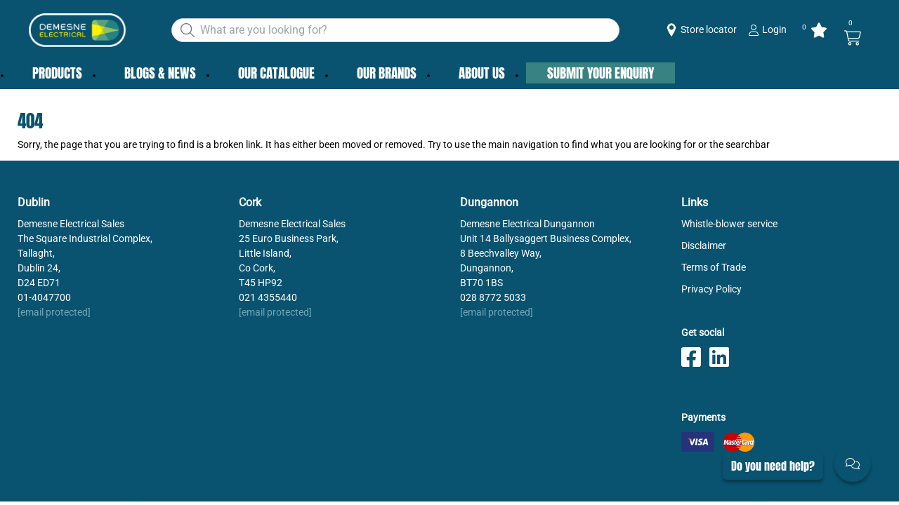

--- FILE ---
content_type: text/html; charset=utf-8
request_url: https://www.demesne.ie/allen-keys/c-1258.html
body_size: 13103
content:



<!DOCTYPE html>
<html lang="en" data-theme="custom">
<head>
  <meta charset="utf-8" />
  <link rel="dns-prefetch" href="//www.googletagmanager.com" />
  <link rel="dns-prefetch" href="//www.google-analytics.com" />
  <title>404  I I Demesne Electrical</title>
  
<meta name="description" content="Demesne Electrical" />
          <link rel="canonical" href="https://www.demesne.ie/404" />

  <meta content="width=device-width, initial-scale=1.0" name="viewport" />
  <meta name="format-detection" content="telephone=no" />
  <meta name="theme-color" content="#00467f" />
  
  
  <style type="text/css">@font-face {font-family:Anton;font-style:normal;font-weight:400;src:url(/cf-fonts/s/anton/5.0.18/vietnamese/400/normal.woff2);unicode-range:U+0102-0103,U+0110-0111,U+0128-0129,U+0168-0169,U+01A0-01A1,U+01AF-01B0,U+0300-0301,U+0303-0304,U+0308-0309,U+0323,U+0329,U+1EA0-1EF9,U+20AB;font-display:swap;}@font-face {font-family:Anton;font-style:normal;font-weight:400;src:url(/cf-fonts/s/anton/5.0.18/latin/400/normal.woff2);unicode-range:U+0000-00FF,U+0131,U+0152-0153,U+02BB-02BC,U+02C6,U+02DA,U+02DC,U+0304,U+0308,U+0329,U+2000-206F,U+2074,U+20AC,U+2122,U+2191,U+2193,U+2212,U+2215,U+FEFF,U+FFFD;font-display:swap;}@font-face {font-family:Anton;font-style:normal;font-weight:400;src:url(/cf-fonts/s/anton/5.0.18/latin-ext/400/normal.woff2);unicode-range:U+0100-02AF,U+0304,U+0308,U+0329,U+1E00-1E9F,U+1EF2-1EFF,U+2020,U+20A0-20AB,U+20AD-20CF,U+2113,U+2C60-2C7F,U+A720-A7FF;font-display:swap;}@font-face {font-family:Roboto;font-style:normal;font-weight:400;src:url(/cf-fonts/s/roboto/5.0.11/greek-ext/400/normal.woff2);unicode-range:U+1F00-1FFF;font-display:swap;}@font-face {font-family:Roboto;font-style:normal;font-weight:400;src:url(/cf-fonts/s/roboto/5.0.11/vietnamese/400/normal.woff2);unicode-range:U+0102-0103,U+0110-0111,U+0128-0129,U+0168-0169,U+01A0-01A1,U+01AF-01B0,U+0300-0301,U+0303-0304,U+0308-0309,U+0323,U+0329,U+1EA0-1EF9,U+20AB;font-display:swap;}@font-face {font-family:Roboto;font-style:normal;font-weight:400;src:url(/cf-fonts/s/roboto/5.0.11/latin-ext/400/normal.woff2);unicode-range:U+0100-02AF,U+0304,U+0308,U+0329,U+1E00-1E9F,U+1EF2-1EFF,U+2020,U+20A0-20AB,U+20AD-20CF,U+2113,U+2C60-2C7F,U+A720-A7FF;font-display:swap;}@font-face {font-family:Roboto;font-style:normal;font-weight:400;src:url(/cf-fonts/s/roboto/5.0.11/cyrillic/400/normal.woff2);unicode-range:U+0301,U+0400-045F,U+0490-0491,U+04B0-04B1,U+2116;font-display:swap;}@font-face {font-family:Roboto;font-style:normal;font-weight:400;src:url(/cf-fonts/s/roboto/5.0.11/cyrillic-ext/400/normal.woff2);unicode-range:U+0460-052F,U+1C80-1C88,U+20B4,U+2DE0-2DFF,U+A640-A69F,U+FE2E-FE2F;font-display:swap;}@font-face {font-family:Roboto;font-style:normal;font-weight:400;src:url(/cf-fonts/s/roboto/5.0.11/greek/400/normal.woff2);unicode-range:U+0370-03FF;font-display:swap;}@font-face {font-family:Roboto;font-style:normal;font-weight:400;src:url(/cf-fonts/s/roboto/5.0.11/latin/400/normal.woff2);unicode-range:U+0000-00FF,U+0131,U+0152-0153,U+02BB-02BC,U+02C6,U+02DA,U+02DC,U+0304,U+0308,U+0329,U+2000-206F,U+2074,U+20AC,U+2122,U+2191,U+2193,U+2212,U+2215,U+FEFF,U+FFFD;font-display:swap;}</style>
  <link rel='stylesheet' type='text/css' href='/ui/tw-demesne-7118cb8413.min.css'>
  <link rel='stylesheet preload' type='text/css' href='/ui/demesne-4284812840.min.css'>

  

  


      <link rel="icon" type="image/png" href="/-/media/demesne/logo/demesne-favicon.png?h=196&amp;w=196&amp;hash=DF7C4F374B70B26187F26E3A81A78F29" sizes="196x196" />
    <link rel="icon" type="image/png" href="/-/media/demesne/logo/demesne-favicon.png?h=128&amp;w=128&amp;hash=C6F146ED791476E4F4FE6B2563043465" sizes="128x128" />
    <link rel="icon" type="image/png" href="/-/media/demesne/logo/demesne-favicon.png?h=96&amp;w=96&amp;hash=E69CBBA9163BA2AD7FE5082BE0C23ADD" sizes="96x96" />
    <link rel="icon" type="image/png" href="/-/media/demesne/logo/demesne-favicon.png?h=32&amp;w=32&amp;hash=582E8C8F644BA3A1B609527A313E719F" sizes="32x32" />
    <link rel="icon" type="image/png" href="/-/media/demesne/logo/demesne-favicon.png?h=16&amp;w=16&amp;hash=ACAB5F6C3B801F61AA9D58FCB50486D7" sizes="16x16" />
    <link rel="icon" type="image/x-icon" href="/favicon.ico?v=32998bea-a2d1-4f36-859a-115a33706268" />

  
  <script>
window.dataLayer = window.dataLayer || [];
function gtag() { dataLayer.push(arguments); }
gtag('consent', 'default', {
'ad_storage': 'denied',
'ad_user_data': 'denied',
'ad_personalization': 'denied',
'analytics_storage': 'denied',
'security_storage': 'granted'
});
dataLayer.push({
'event': 'default_consent'
});
</script>
<!-- Google Tag Manager -->
<script>(function(w,d,s,l,i){w[l]=w[l]||[];w[l].push({'gtm.start':
new Date().getTime(),event:'gtm.js'});var f=d.getElementsByTagName(s)[0],
j=d.createElement(s),dl=l!='dataLayer'?'&l='+l:'';j.async=true;j.src=
'https://www.googletagmanager.com/gtm.js?id='+i+dl;f.parentNode.insertBefore(j,f);
})(window,document,'script','dataLayer','GTM-NH4RXVQF');</script>
<!-- End Google Tag Manager -->







  


  
        <meta property="og:url" content="https://www.demesne.ie/404" />
<meta property="og:type" content="website" />
</head>
<body class="tw-overflow-x-hidden demesne-headerFontInactive " data-ctxitem="{EB9E20AE-31A0-4E4F-A45E-EC71FE49E305}" data-ctxlanguage="en-IE">
  
            <!-- Google Tag Manager (noscript) -->
            <noscript>
                <iframe src="https://www.googletagmanager.com/ns.html?id=GTM-NH4RXVQF" height="0" width="0" style="display:none;visibility:hidden"></iframe>
            </noscript>
            <!-- End Google Tag Manager (noscript) -->            


  

<div class="topComponent tw-relative tw-translate-y-0 tw-transition-transform tw-duration-300 tw-z-50">
    

<nav class="tw-w-screen">
  <div class="tw-bg-navbar tw-relative tw-z-40 lg:tw-px-4 topNavigationComponent-topContainer">
    <div class="tw-max-w-[1600px] tw-mx-auto tw-flex tw-flex-wrap lg:tw-pb-2 tw-justify-between tw-pt-2 lg:tw-pt-3">
      <div class="tw-flex tw-justify-start tw-items-center lg:tw-1/3 lg:tw-pl-6 tw-pl-3">
        <a href="/" class="topNavigationComponent-logoContainer tw-max-w-[200px]">
          <img src="/-/media/demesne/logo/demesne.svg?iar=0&amp;hash=AF3E71E7710A036A69CB0E83A74EBFD9" class="topNavigationComponent-logo tw-h-7 lg:tw-h-10 tw-w-auto" alt="" />
        </a>
      </div>
      <div class="topNavigationComponent-middleContainer tw-flex tw-items-center !tw-bg-navbar-secondary lg:!tw-bg-navbar lg:tw-order-none lg:tw-w-1/3 tw-order-last tw-w-full">
        <label class="topNavigationComponent-toggleMobileMenuBtn tw-btn tw-btn-ghost tw-mb-0 tw-pl-3 tw-pr-5 tw-swap tw-swap-rotate lg:tw-hidden hover:!tw-bg-inherit">
          <input class="tw-hidden" type="checkbox" />
          <svg class="tw-swap-off tw-h-5 tw-w-5 tw-fill-mobilenav-text-color tw-ml-1.5" viewBox="0 0 25 20.14"><path d="M1.3,0H23.7A1.3,1.3,0,0,1,25,1.3h0a1.3,1.3,0,0,1-1.3,1.3H1.3A1.3,1.3,0,0,1,0,1.3H0A1.3,1.3,0,0,1,1.3,0Z" /><path d="M1.3,8.77H16.7a1.3,1.3,0,0,1,1.3,1.3h0a1.3,1.3,0,0,1-1.3,1.3H1.3A1.3,1.3,0,0,1,0,10.07H0A1.3,1.3,0,0,1,1.3,8.77Z" /><path d="M1.3,17.54h9.9a1.3,1.3,0,0,1,1.3,1.3h0a1.3,1.3,0,0,1-1.3,1.3H1.3A1.3,1.3,0,0,1,0,18.84H0A1.3,1.3,0,0,1,1.3,17.54Z" /></svg>
          <svg class="tw-swap-on tw-fill-mobilenav-text-color tw-h-8 tw-w-8" viewBox="0 0 512 512"><polygon points="400 145.49 366.51 112 256 222.51 145.49 112 112 145.49 222.51 256 112 366.51 145.49 400 256 289.49 366.51 400 400 366.51 289.49 256 400 145.49" /></svg>
        </label>
        


  <div class="topNavigationComponent-searchContainer tw-relative tw-flex tw-h-[34px] tw-rounded-3xl tw-border tw-border-gray-300 tw-bg-white tw-w-full tw-mr-[30px] lg:tw-mr-0">
    <div class="topNavigationComponent-searchIconContainer tw-border-none tw-ml-3 tw-absolute tw-z-10">
      <button class="searchInputShortcutComponent-searchBtn tw-h-[32px] tw-border tw-border-solid tw-rounded-3xl tw-mr-2 tw-py-0 tw-border-0" type="submit">
        <svg class="tw-w-5 tw-fill-gray-500" viewBox="0 0 512 512"><path d="M384 208A176 176 0 1 0 32 208a176 176 0 1 0 352 0zM343.3 366C307 397.2 259.7 416 208 416C93.1 416 0 322.9 0 208S93.1 0 208 0S416 93.1 416 208c0 51.7-18.8 99-50 135.3L507.3 484.7c6.2 6.2 6.2 16.4 0 22.6s-16.4 6.2-22.6 0L343.3 366z" /></svg>
      </button>
    </div>
    <form class="topNavigationComponent-search-form tw-w-full" method="get" action="/search-page" onsubmit="SearchHistory.addToPreviousSearchFrom()" autocomplete="off">
      <div class="topNavigationComponent-input-group tw-flex tw-flex-1">
        <input type="text"
               id="q"
               name="q"
               class="searchInputShortcutComponent-searchField tw-border-none tw-h-[32px] tw-outline-0 tw-text-base tw-pl-10 tw-pr-3 tw-py-1.5 tw-pointer-events-auto tw-bg-white tw-w-full tw-rounded-3xl tw-outline-none"
               placeholder="What are you looking for?"
               data-searchtypes="{B41AE1AA-A7B1-41EC-AD2C-83C01DAB33FF}|{B5EFBD85-FD31-40AF-9D2C-E5A10B200730}|{D40B23AE-523C-4A15-BA11-263BF4B85540}|{7D4896F8-3AE0-45C8-BA1A-117FE9776AD9}|{734ED6ED-7A4A-41AD-BC30-034CAEAB97A3}"
               data-product-stock="In stock"
               data-item-stock="{0} in stock"
               data-product-no-stock="Out of stock"
               data-item-no-stock="Out of stock"
               data-batch-text="Batch"
               data-custom-width-text=""
               data-logged-in="False"
               data-guest="False"
               data-show-item-instock-color="False"
               >
      </div>
      <div id="prevSearches" class="searchInputShortcutComponent-prevSearches" data-search-history="Latest searches">
      </div>
        <input type="hidden"
               data-id="{B41AE1AA-A7B1-41EC-AD2C-83C01DAB33FF}"
               data-label="Article"
               data-nohits="5"
               data-link-text="Show all"
               data-nohits-text="No hits"
               data-link-url="/search-page"
               data-show-images="1"
               data-hits-text="{0} av {1}" />
        <input type="hidden"
               data-id="{B5EFBD85-FD31-40AF-9D2C-E5A10B200730}"
               data-label="Products"
               data-nohits="5"
               data-link-text="Show all"
               data-nohits-text="No hits"
               data-link-url="/search-page"
               data-show-images="1"
               data-hits-text="{0} av {1}" />
        <input type="hidden"
               data-id="{D40B23AE-523C-4A15-BA11-263BF4B85540}"
               data-label="Category"
               data-nohits="5"
               data-link-text="Show all"
               data-nohits-text="No hits"
               data-link-url="/search-page"
               data-show-images="1"
               data-hits-text="{0} av {1}" />
        <input type="hidden"
               data-id="{7D4896F8-3AE0-45C8-BA1A-117FE9776AD9}"
               data-label="Brands"
               data-nohits="5"
               data-link-text="Show all"
               data-nohits-text="No brands found"
               data-link-url="/search-page"
               data-show-images="1"
               data-hits-text="{0} av {1}" />
        <input type="hidden"
               data-id="{734ED6ED-7A4A-41AD-BC30-034CAEAB97A3}"
               data-label="Content pages"
               data-nohits="3"
               data-link-text="Show all"
               data-nohits-text="No content pages found"
               data-link-url="/search-page"
               data-show-images=""
               data-hits-text="{0} av {1}" />
    </form>
  </div>
  <div class="topNavigationComponent-overlay tw-block tw-opacity-50 tw-w-full tw-bg-gray-600 tw-right-0 tw-absolute tw-z-50 tw-hidden"></div>

      </div>
      <div class="tw-flex tw-justify-end tw-items-center tw-pr-2 tw-mr-3.5">
        <ul class="tw-hidden lg:tw-flex tw-list-none tw-pl-0 tw-mb-0 tw-pr-4 tw-py-2 tw-space-x-4 tw-items-center">
                    <li role="presentation" class="serviceMenuComponent-li tw-ml-0">
            <a href="/store-locator" class="serviceMenuComponent-toolbarLink hover:tw-text-service-menu-text-color focus:!tw-text-service-menu-text-color !tw-text-service-menu-text-color hover:!tw-underline active:!tw-underline focus:!tw-underline">
<img src="/-/media/images/icons/white/white_location.png?h=25&amp;iar=0&amp;w=25&amp;hash=4E28C780ABE4161F4608A8EA9D0B10A0" class="serviceMenuComponent-toolbarIconSimple tw-w-[20px] tw-h-[20px] tw-inline tw-align-[-6px]" alt="" width="25" height="25" />              <span class="serviceMenuComponent-title tw-text-service-menu-text-color">Store locator</span>
            </a>
          </li>



  <li role="presentation" class="loginShortcutComponent-toolbarListItem tw-flex tw-items-center">
    <a href="/login?return_url=%2f404" class="loginShortcutComponent-toolbarLink tw-flex !tw-text-service-menu-text-color !tw-no-underline tw-items-center">
      <svg class="tw-fill-service-menu-icon tw-h-4 tw-w-4 tw-mr-1" viewBox="0 0 448 512"><path d="M224 256c70.7 0 128-57.31 128-128S294.7 0 224 0 96 57.31 96 128s57.3 128 128 128zm0-224c52.94 0 96 43.06 96 96 0 52.93-43.06 96-96 96s-96-43.1-96-96c0-52.94 43.1-96 96-96zm50.7 272H173.3C77.61 304 0 381.6 0 477.3c0 19.14 15.52 34.67 34.66 34.67h378.7C432.5 512 448 496.5 448 477.3c0-95.7-77.6-173.3-173.3-173.3zm138.6 176H34.66c-1.46 0-2.66-1.2-2.66-2.7C32 399.4 95.4 336 173.3 336h101.3c78 0 141.4 63.4 141.4 141.3 0 1.5-1.2 2.7-2.7 2.7z" /></svg>
      <span class="!tw-text-service-menu-text-color">Login</span>
    </a>
  </li>

  <li role="presentation" class="favouritesShortcutComponent-toolbarListItem">
    <a href="/favourites-list" class="tw-indicator tw-tooltip tw-tooltip-bottom tw-inline tw-flex" data-tip="Favourites">
      <span class="favouritesShortcutComponent-toolbarBadge tw-indicator-item tw-badge tw-bg-secondary tw-border-0 tw-text-[10px] tw-text-white tw-whitespace-nowrap tw-w-4 tw-h-4 !tw-no-underline !tw-border-0 tw-left-1.5">0</span>
      <svg viewBox="0 0 576 512" class="favouritesShortcutComponent-toolbarIcon tw-fill-service-menu-icon tw-h-6 tw-w-6">
        <path d="M226.5 168.8L287.9 42.3l61.4 126.5c4.6 9.5 13.6 16.1 24.1 17.7l137.4 20.3-99.8 98.8c-7.4 7.3-10.8 17.8-9 28.1l23.5 139.5L303 407.7c-9.4-5-20.7-5-30.2 0L150.2 473.2l23.5-139.5c1.7-10.3-1.6-20.7-9-28.1L65 206.8l137.4-20.3c10.5-1.5 19.5-8.2 24.1-17.7zM424.9 509.1c8.1 4.3 17.9 3.7 25.3-1.7s11.2-14.5 9.7-23.5L433.6 328.4 544.8 218.2c6.5-6.4 8.7-15.9 5.9-24.5s-10.3-14.9-19.3-16.3L378.1 154.8 309.5 13.5C305.5 5.2 297.1 0 287.9 0s-17.6 5.2-21.6 13.5L197.7 154.8 44.5 177.5c-9 1.3-16.5 7.6-19.3 16.3s-.5 18.1 5.9 24.5L142.2 328.4 116 483.9c-1.5 9 2.2 18.1 9.7 23.5s17.3 6 25.3 1.7l137-73.2 137 73.2z" />
      </svg>
    </a>
  </li>


  <li class="cartShortcutComponent-toolbarListItem tw-pl-2">
    <a href="/cart" class="cartShortcutComponent-toolbarLink tw-transition tw-ease-in tw-delay-200 hover:tw-text-black focus:tw-text-black active:tw-text-black cartShortcutComponent-toolbarLink--cart tw-indicator tw-top-px tw-inline">
        <span class="cartShortcutComponent-toolbarBadge tw-indicator-item tw-badge tw-bg-secondary tw-border-0 tw-text-[10px] tw-text-white tw-whitespace-nowrap tw-w-4 tw-h-4 !tw-no-underline !tw-border-0 tw-left-2 tw-top-[-1px]">0</span>

      <svg class="cartShortcutComponent-toolbarIcon tw-fill-service-menu-icon tw-h-6 tw-w-6" viewBox="0 0 576 512">
          <path d="M16 0C7.2 0 0 7.2 0 16s7.2 16 16 16h37.9c7.6 0 14.2 5.3 15.7 12.8l58.9 288c6.1 29.8 32.3 51.2 62.7 51.2H496c8.8 0 16-7.2 16-16s-7.2-16-16-16H191.2c-15.2 0-28.3-10.7-31.4-25.6L152 288h314.5c29.4 0 55-20 62.1-48.5l42-167.7c5-20.2-10.2-39.8-31-39.8H99.1C92.5 13 74.4 0 53.9 0H16zm90.1 64h433.4l-41.9 167.8C494 246 481.2 256 466.5 256H145.4L106.1 64zM168 456a24 24 0 1 1 48 0 24 24 0 1 1-48 0zm80 0a56 56 0 1 0-112 0 56 56 0 1 0 112 0zm200-24a24 24 0 1 1 0 48 24 24 0 1 1 0-48zm0 80a56 56 0 1 0 0-112 56 56 0 1 0 0 112z" />
      </svg>
    </a>
  </li>


        </ul>
        <ul class="tw-flex tw-list-none tw-mb-0 tw-pl-0 lg:tw-hidden tw-pr-4 tw-py-2 tw-space-x-4 tw-items-center">
                  <li>
          <a href="/store-locator">
<img src="/-/media/images/icons/white/white_location.png?h=25&amp;iar=0&amp;w=25&amp;hash=4E28C780ABE4161F4608A8EA9D0B10A0" class="tw-fill-service-menu-icon tw-h-5 tw-w-5" alt="" width="25" height="25" />          </a>
        </li>



  <li class="loginShortcutMobileComponent">
      <a href="/login?return_url=%2f404">
        <svg class="tw-fill-service-menu-icon tw-h-5 tw-w-5" viewBox="0 0 448 512"><path d="M224 256c70.7 0 128-57.31 128-128S294.7 0 224 0 96 57.31 96 128s57.3 128 128 128zm0-224c52.94 0 96 43.06 96 96 0 52.93-43.06 96-96 96s-96-43.1-96-96c0-52.94 43.1-96 96-96zm50.7 272H173.3C77.61 304 0 381.6 0 477.3c0 19.14 15.52 34.67 34.66 34.67h378.7C432.5 512 448 496.5 448 477.3c0-95.7-77.6-173.3-173.3-173.3zm138.6 176H34.66c-1.46 0-2.66-1.2-2.66-2.7C32 399.4 95.4 336 173.3 336h101.3c78 0 141.4 63.4 141.4 141.3 0 1.5-1.2 2.7-2.7 2.7z" /></svg>
      </a>
    </li>

    <li class="favouritesShortcutMobileComponent">
        <a href="/favourites-list" class="tw-indicator tw-inline">
            <span class="favouritesShortcutMobileComponent-toolbarBadge tw-indicator-item tw-badge tw-bg-secondary tw-border-0 tw-text-[10px] tw-text-white tw-whitespace-nowrap tw-w-4 tw-h-4 !tw-no-underline !tw-border-0 tw-left-1">0</span>
            <svg viewBox="0 0 576 512" class="favouritesShortcutMobileComponent-toolbarIcon tw-fill-service-menu-icon tw-h-5 tw-w-5"><path d="m287.9 435.9-137.8 73.2c-7.2 4.3-17 3.6-24.5-1.7-7.4-5.3-11.1-14.5-10.5-23.5l27.1-155.5L31.11 218.2c-6.46-6.3-8.75-15.8-5.91-24.5 2.83-8.6 10.3-14.9 19.29-16.2l153.21-22.7 68.6-141.28C270.4 5.249 278.7 0 287.9 0c9.2 0 17.6 5.25 21.6 13.52l68.6 141.28 153.3 22.7c9 1.3 16.4 7.6 19.3 16.2 2.8 8.7.5 18.2-5.9 24.5L433.6 328.4l26.3 155.5c1.5 9-2.2 18.2-9.7 23.5-7.4 5.3-18.1 6-25.3 1.7l-137-73.2zm-61.4-267.1c-4.6 9.5-13.6 16.1-24.1 17.7L64.99 206.8l99.81 98.8c7.3 7.3 10.7 17.8 9 28.1l-23.6 139.5 122.6-65.5c9.5-5.1 20.8-5.1 30.2 0l122.6 65.5-23.5-139.5c-1.8-10.3 1.6-20.8 9-28.1l99.8-98.8-137.5-20.3c-11.3-1.6-20.3-8.2-24.1-17.7L287.9 42.32 226.5 168.8z" /></svg>
        </a>
    </li>

  <li class="cartShortcutMobileComponent tw-pl-2">
    <a href="/cart" class="cartShortcutComponent-toolbarLink cartShortcutMobileComponent-mobileToolbarLink tw-indicator tw-top-px tw-inline">
        <span class="cartShortcutMobileComponent-toolbarBadge tw-indicator-item tw-badge tw-bg-secondary tw-border-0 tw-text-[10px] tw-text-white tw-whitespace-nowrap tw-w-4 tw-h-4 !tw-no-underline !tw-border-0 cartShortcutMobileComponent-firefox-top-offset tw-top-[-1px] tw-left-[5px]">0</span>

      <svg class="cartShortcutMobileComponent-toolbarIcon tw-fill-service-menu-icon tw-h-5 tw-w-5" viewBox="0 0 576 512">
          <path d="M16 0C7.2 0 0 7.2 0 16s7.2 16 16 16h37.9c7.6 0 14.2 5.3 15.7 12.8l58.9 288c6.1 29.8 32.3 51.2 62.7 51.2H496c8.8 0 16-7.2 16-16s-7.2-16-16-16H191.2c-15.2 0-28.3-10.7-31.4-25.6L152 288h314.5c29.4 0 55-20 62.1-48.5l42-167.7c5-20.2-10.2-39.8-31-39.8H99.1C92.5 13 74.4 0 53.9 0H16zm90.1 64h433.4l-41.9 167.8C494 246 481.2 256 466.5 256H145.4L106.1 64zM168 456a24 24 0 1 1 48 0 24 24 0 1 1-48 0zm80 0a56 56 0 1 0-112 0 56 56 0 1 0 112 0zm200-24a24 24 0 1 1 0 48 24 24 0 1 1 0-48zm0 80a56 56 0 1 0 0-112 56 56 0 1 0 0 112z" />
      </svg>
    </a>
  </li>

        </ul>
      </div>
    </div>
  </div>
  <div class="topNavigationComponent-menuContainer tw-relative tw-hidden lg:tw-block lg:tw-px-4 tw-bg-navbar-secondary "
       style="">
    <div class="tw-max-w-[1600px] tw-mx-auto tw-static">
      <ul class="tw-block lg:tw-flex tw-menu tw-menu-horizontal tw-mb-0 tw-px-0 tw-static tw-h-screen tw-w-full lg:tw-w-auto lg:tw-h-auto">
        <li>
    <a href="/products" class="tw-underline-offset-[10px] active:tw-bg-transparent u-fontHeaderNormal menuItemComponent-mainLink !tw-text-mobilenav-text-color focus:tw-underline active:tw-text-mobilenav-text-color tw-px-[30px]">
        <span>Products</span>
    </a>
</li>




    <li style="background-color: ;" class="tw-pointer-events-auto">
      <a href="/news"
         class="tw-underline-offset-[10px] u-fontHeaderNormal menuItemComponent-mainLink tw-px-[30px] !tw-bg-inherit !tw-text-mobilenav-text-color active:tw-text-mobilenav-text-color"
         style="">
        <span style="">
Blogs & News        </span>
      </a>
    </li>


    <li style="background-color: ;" class="tw-pointer-events-auto">
      <a href="/our-catalogue"
         class="tw-underline-offset-[10px] u-fontHeaderNormal menuItemComponent-mainLink tw-px-[30px] !tw-bg-inherit !tw-text-mobilenav-text-color active:tw-text-mobilenav-text-color"
         style="">
        <span style="">
Our Catalogue        </span>
      </a>
    </li>


    <li style="background-color: ;" class="tw-pointer-events-auto">
      <a href="/our-brands"
         class="tw-underline-offset-[10px] u-fontHeaderNormal menuItemComponent-mainLink tw-px-[30px] !tw-bg-inherit !tw-text-mobilenav-text-color active:tw-text-mobilenav-text-color"
         style="">
        <span style="">
Our brands        </span>
      </a>
    </li>


    <li style="background-color: ;" class="tw-pointer-events-auto">
      <a href="/about-us"
         class="tw-underline-offset-[10px] u-fontHeaderNormal menuItemComponent-mainLink tw-px-[30px] !tw-bg-inherit !tw-text-mobilenav-text-color active:tw-text-mobilenav-text-color"
         style="">
        <span style="">
About Us        </span>
      </a>
    </li>


    <li style="background-color: #388283;" class="tw-pointer-events-auto">
      <a href="/contact-us"
         class="tw-underline-offset-[10px] u-fontHeaderNormal menuItemComponent-mainLink tw-px-[30px] !tw-bg-inherit !tw-text-mobilenav-text-color active:tw-text-mobilenav-text-color"
         style="">
        <span style="">
Submit Your Enquiry        </span>
      </a>
    </li>
        




      </ul>
    </div>
  </div>
</nav>
<div class="topNavigationComponent-overlay tw-block tw-h-full tw-opacity-50 tw-w-full tw-pointer-events-none tw-bg-gray-600 tw-top-0 tw-right-0 tw-bottom-0 tw-fixed tw-z-40 tw-hidden"></div>
</div>
<div class="noticeAreaComponent">
    
</div>




<div class="container-fluid tw-max-w-[1600px]">
    


    <div class="imageComponent tw-mb-lg" >
        <div class="tw-ml-[-15px] tw-mr-[-15px]">
          <div class="tw-w-full tw-px-[15px] tw-relative">
<a class="imageComponent-link">
            

</a>                      </div>
        </div>
    </div>

    <div class="headingH1Component" style="margin-top:10px;">
            <div class="row">
                <div class="col-xs-12">
                    <h1>404</h1>
                </div>
            </div>
    </div>



  <div class="richTextComponent tw-mb-8 md:tw-mb-3" style="background-color:; ">
      <div class="tw-flex">
        <div class="tw-w-full">
          Sorry, the page that you are trying to find is a broken link. It has either been moved or removed. Try to use the main navigation to find what you are looking for or the searchbar&nbsp;
        </div>
      </div>
  </div>

</div>




  <footer class="footerComponent">
    <div class="footerComponent-inner tw-bg-innerFooter-bg " style="background-image: url('')">
      <div class="tw-max-w-[1600px] tw-mx-auto tw-px-[25px]">
        <div class="tw-mx-[-15px] max-sm:!tw--mx-2.5 tw-flex tw-flex-wrap">
            <div class="tw-mb-4 tw-min-h-px tw-px-[15px] tw-w-1/2 md:tw-w-1/4">
                <div class="footerComponent-header">Dublin</div>
              <p>Demesne Electrical Sales<br />
The Square Industrial Complex,<br />
Tallaght,<br />
Dublin 24,<br />
D24 ED71<br />
01-4047700<br />
<a href="/cdn-cgi/l/email-protection" class="__cf_email__" data-cfemail="1063717c75635074757d75637e753e7975">[email&#160;protected]</a></p>
<style>
    .u-limitPageWidth {
    max-width: 1600px;
    }
</style>
            </div>
            <div class="tw-mb-4 tw-min-h-px tw-px-[15px] tw-w-1/2 md:tw-w-1/4">
                <div class="footerComponent-header">Cork</div>
              <p>Demesne Electrical Sales<br />
25 Euro Business Park,<br />
Little Island,<br />
Co Cork,<br />
T45 HP92<br />
021 4355440<br />
<a href="/cdn-cgi/l/email-protection" class="__cf_email__" data-cfemail="03606c716870626f66704367666e66706d662d6a66">[email&#160;protected]</a></p>
<style>
    .FullWidthDividerComponent {
    margin-bottom: 0;
    }
button.variantListComponent-openRequestOfferModal {
margin-top:auto;
}
</style>
            </div>
              <div class="tw-clear-both !tw-hidden md:!tw-block"></div>
            <div class="tw-mb-4 tw-min-h-px tw-px-[15px] tw-w-1/2 md:tw-w-1/4">
                <div class="footerComponent-header">Dungannon</div>
              <p>Demesne Electrical Dungannon<br />
Unit 14 Ballysaggert Business Complex,<br />
8 Beechvalley Way,<br />
Dungannon,<br />
BT70 1BS<br />
028 8772 5033<br />
<a href="/cdn-cgi/l/email-protection" class="__cf_email__" data-cfemail="b3d7c6ddd4d2dddddcddc0d2dfd6c0f3d7d6ded6c0ddd69ddad6">[email&#160;protected]</a></p>
            </div>
            <div class="tw-mb-4 tw-min-h-px tw-px-[15px] tw-w-1/2 md:tw-w-1/4">
                <div class="footerComponent-header">Links</div>
              <p><a rel="noopener noreferrer" href="https://whistle.qnister.com/demesneelectricalsales/en-GB" class="footerComponent-link" target="_blank">Whistle-blower service</a>
</p>
<p><a href="/disclaimer" class="footerComponent-link">Disclaimer</a>
</p>
<p><a href="/terms-of-trade" class="footerComponent-link">Terms of Trade</a></p>
<p><a href="/privacy-policy" class="footerComponent-link">Privacy Policy</a></p>
<p>&nbsp;</p>
<p><strong>Get social</strong></p>
<p>
</p>
<style>
    @media (min-width: 1024px) {
    .topNavigationComponent-logo {
    height: 3rem;
    }
    }

.imagePromoComponent-title{
font-size: 20px;
font-weight: 500;
}

</style>
<a rel="noopener noreferrer" href="https://www.facebook.com/demelect" target="_blank"><img alt="" src="/-/media/oem-automatic-global/icons-social-media/facebook_logo_svg.svg?la=en-ie&amp;h=28&amp;hash=7662010C8404C67689FAC130694C3E4C" style="height:28px; width:px;" loading="lazy" /></a>&nbsp; &nbsp;&nbsp;<a rel="noopener noreferrer" href="https://www.linkedin.com/company/demesne-electrical/" target="_blank"><img src="/-/media/oem-automatic-global/icons-social-media/linkedin_logo_svg.svg?la=en-ie&amp;h=28&amp;hash=EDAB67A5A16B3116573A10BCDD2D6946" style="height:28px; width:px;" alt="LinkedIn" loading="lazy" /></a>
<p>&nbsp;</p>
<p>&nbsp;</p>
<p><strong>Payments</strong></p>
<p><a rel="noopener noreferrer" href="https://www.linkedin.com/company/demesne-electrical/" target="_blank"></a>
<img src="/-/media/oem-automatic-global/visa.svg?h=28&amp;la=en-ie&amp;hash=47B7C54BAC7AFD2BCEDC651EF09EB3E1" style="height:28px;" alt="Visa" loading="lazy" />&nbsp; &nbsp;&nbsp;<img src="/-/media/oem-automatic-global/mastercard.svg?h=28&amp;la=en-ie&amp;hash=D9C1DBFC799A6E87B24007E62C08E63C" style="height:28px;" alt="Mastercard" loading="lazy" /></p>
            </div>
        </div>
      </div>
    </div>
  </footer>

    <div class="tw-hidden tw-rounded-md
             tw-bg-white
             tw-fixed
             md:tw-right-10
             tw-bottom-28
             tw-shadow-[0_2px_6px_2px_#0000001a]
             tw-w-screen
             md:tw-w-80
             contactarea-content
             tw-transition-transform
             tw-z-[60]
             contactAreaComponent" data-pimid="">
        <div id="contactarea-support" class="tw-px-2 contactarea-contentBody">



            <div>
                <div class="contactareaCollapseContent tw-collapse tw-collapse-open tw-font-heading tw-text-black tw-text-lg">
    <input type="checkbox" data-for="Customer support" />
    <div class="tw-collapse-title tw-text-black after:tw-right-[1.4rem] contactAreaComponent-customerSupportHeader">
      Customer support
    </div>
      <div class="tw-collapse-content">
      <div class="tw-flex tw-items-center ">
        <div>


            <div class="tw-mb-2 tw-text-sm tw-font-regular">
              Our customer support team answers all kinds of questions.
            </div>
          <div class="tw-flex tw-flex-col">
            <div class="tw-flex tw-items-center contactAreaComponent-phoneContainer">
<img src="/ui/common/img/fontawesome/black/phone.svg" class="contactPersonComponent-icon" alt="" loading="lazy" />
                <span class="mediahawkNumber1870 mhMobile tw-font-regular tw-text-base tw-ml-2 contactAreaComponent-phoneNumber">+35314047700</span>
            </div>
            <div class="tw-flex tw-items-center contactAreaComponent-emailContainer">
              <img src="/ui/common/img/fontawesome/black/envelope.svg" class="contactPersonComponent-icon" alt="" loading="lazy" />

              <a class="tw-text-base tw-font-regular !tw-text-gray-600 tw-ml-2 contactAreaComponent-email contactAreaComponent-customerSupportMail" href="/cdn-cgi/l/email-protection#3241535e57417256575f57415c571c5b57">Send e-mail</a>

              <button class="contactAreaComponent-copyEmail tw-ml-2 hover:tw-opacity-50" title="Copy">
                <svg class="tw-w-4 tw-h-4" viewBox="0 0 576 512">
                  <path d="M0 256C0 167.6 71.6 96 160 96l80 0c8.8 0 16 7.2 16 16s-7.2 16-16 16l-80 0C89.3 128 32 185.3 32 256s57.3 128 128 128l80 0c8.8 0 16 7.2 16 16s-7.2 16-16 16l-80 0C71.6 416 0 344.4 0 256zm576 0c0 88.4-71.6 160-160 160l-80 0c-8.8 0-16-7.2-16-16s7.2-16 16-16l80 0c70.7 0 128-57.3 128-128s-57.3-128-128-128l-80 0c-8.8 0-16-7.2-16-16s7.2-16 16-16l80 0c88.4 0 160 71.6 160 160zM152 240l272 0c8.8 0 16 7.2 16 16s-7.2 16-16 16l-272 0c-8.8 0-16-7.2-16-16s7.2-16 16-16z" />
                </svg>
                <span class="tw-fixed tw-text-sm  tw-p-2 tw-px-3 tw-font-regular tw-bg-[#444444] tw-text-white tw-rounded-2xl tw-z-10 tw-hidden">
                  Copied
                </span>
              </button>
            </div>
          </div>
        </div>
      </div>
  </div>

  </div>

            </div>
        </div>
      




      <div class="tw-flex tw-border-t tw-w-full">
          <button class="contactarea-btn contactarea-btnCollapse tw-grow tw-flex tw-flex-col tw-flex-1 tw-py-2 tw-px-4 hover:tw-bg-primary tw-border-r tw-items-center contactarea-active tw-text-center tw-rounded-es-md tw-rounded-ee-md" data-open="contactarea-support">
            <svg class="tw-w-5 tw-h-5" viewBox="0 0 448 512">
              <path d="M320 128a96 96 0 1 0 -192 0 96 96 0 1 0 192 0zM96 128a128 128 0 1 1 256 0A128 128 0 1 1 96 128zM32 480l384 0c-1.2-79.7-66.2-144-146.3-144l-91.4 0c-80 0-145 64.3-146.3 144zM0 482.3C0 383.8 79.8 304 178.3 304l91.4 0C368.2 304 448 383.8 448 482.3c0 16.4-13.3 29.7-29.7 29.7L29.7 512C13.3 512 0 498.7 0 482.3z" />
            </svg>
            <div>
              Support
            </div>
          </button>
                                      </div>
    </div>
    <div class="tw-fixed tw-bottom-7 tw-right-4 lg:tw-right-10 contactareafaq-openBtnContainer tw-transition-transform tw-z-[60]">
      <div class="tw-flex tw-items-center">
        <div class="tw-hidden md:tw-block tw-mr-4 tw-bg-primary tw-shadow-[0_4px_4px_0px_rgba(0,0,0,0.3)] tw-text-base tw-font-heading hover:tw-bg-custom-btn-color focus:lg:tw-bg-custom-btn-color active:lg:tw-bg-custom-btn-color tw-text-white tw-rounded-md tw-py-2 tw-px-3 contactarea-helpContainer tw-cursor-pointer">
          Do you need help?
        </div>

        <label class="tw-bg-primary hover:tw-bg-custom-btn-color tw-shadow-[0_4px_4px_0px_rgba(0,0,0,0.3)] focus:lg:tw-bg-custom-btn-color active:lg:tw-bg-custom-btn-color tw-items-center contactarea-openBtn tw-p-4 tw-rounded-full tw-text-white tw-rounded-full tw-swap">
          <input class="tw-hidden contactarea-toggle" type="checkbox">
            <svg class="tw-swap-off tw-w-5 tw-h-5 tw-fill-white contactarea-off" viewBox="0 0 640 512">
              <path d="M32 176c0-74.8 73.7-144 176-144s176 69.2 176 144s-73.7 144-176 144c-15.3 0-30.6-1.9-46.3-5c-3.5-.7-7.1-.2-10.2 1.4c-6.1 3.1-12 6-18 8.7c-28.4 12.9-60.2 23.1-91.5 26c14.9-19 26.8-39.7 37.6-59.9c3.3-6.1 2.3-13.6-2.5-18.6C50 244.2 32 213.1 32 176zM208 0C93.1 0 0 78.9 0 176c0 44.2 19.8 80.1 46 110c-11.7 21-24 40.6-39.5 57.5c0 0 0 0 0 0l-.1 .1c-6.5 7-8.2 17.1-4.4 25.8C5.8 378.3 14.4 384 24 384c43 0 86.5-13.3 122.7-29.7c4.9-2.2 9.6-4.5 14.3-6.8c15.3 2.8 30.9 4.6 47 4.6c114.9 0 208-78.9 208-176S322.9 0 208 0zM447.4 160.5C541.6 167 608 233 608 304c0 37.1-18 68.2-45.1 96.6c-4.8 5-5.8 12.5-2.5 18.6c10.9 20.2 22.7 40.8 37.6 59.9c-31.3-3-63.2-13.2-91.5-26c-6-2.7-11.9-5.6-18-8.7c-3.2-1.6-6.8-2.1-10.2-1.4c-15.6 3.1-30.9 5-46.3 5c-68.2 0-123.6-30.7-153.1-73.3c-11 3-22.3 5.2-33.8 6.8C279 439.8 349.9 480 432 480c16.1 0 31.7-1.8 47-4.6c4.6 2.3 9.4 4.6 14.3 6.8C529.5 498.7 573 512 616 512c9.6 0 18.2-5.7 22-14.5c3.8-8.7 2-18.9-4.4-25.8l-.1-.1s0 0 0 0c-15.5-17-27.8-36.5-39.5-57.5c26.2-29.9 46-65.8 46-110c0-94.4-87.8-171.5-198.2-175.8c2.8 10.4 4.7 21.2 5.6 32.3z" />
            </svg>
          <span class="tw-swap-on tw-text-center contactarea-on tw-flex tw-items-start tw-justify-center">
            <svg class="tw-fill-white tw-w-5 tw-h-5" viewBox="0 0 384 512">
              <path d="M324.5 411.1c6.2 6.2 16.4 6.2 22.6 0s6.2-16.4 0-22.6L214.6 256 347.1 123.5c6.2-6.2 6.2-16.4 0-22.6s-16.4-6.2-22.6 0L192 233.4 59.6 100.9c-6.2-6.2-16.4-6.2-22.6 0s-6.2 16.4 0 22.6L169.4 256 36.9 388.5c-6.2 6.2-6.2 16.4 0 22.6s16.4 6.2 22.6 0L192 278.6 324.5 411.1z" />
            </svg>
          </span>
        </label>
      </div>
    </div>

  <div id="cookieModalActive" hidden="hidden"></div>
    <dialog id="cookiesModal" class="tw-modal tw-modal-open tw-modal-top cookieModalComponent-modal max-sm:tw-items-center" tabindex="-1" role="dialog">
      <div class="tw-modal-box tw-max-w-[900px] tw-mx-auto tw-pt-2.5 tw-px-[30px] tw-pb-[30px] tw-rounded-2xl max-sm:tw-w-11/12 cookieModalComponent-modalContainer" role="document">
        <div class="cookieModalComponent-modalInfo">
          <h2>Cookie settings for Demesne</h2>
          <p>Cookies help us improve your experience with us, so in order to be able to handle login information, offer you personalised content and for basic functionality of this website, we use some cookies.</p>
<p>We will never sell on any information about you.&nbsp;</p>
          <div class="cookieModalComponent-infoButtons max-sm:tw-flex max-sm:tw-flex-col">
            <button class="tw-btn tw-btn-button-gray tw-rounded-full tw-text-black tw-h-9 tw-min-h-0 tw-text-base tw-font-normal cookieModalComponent-viewSettings max-sm:tw-mb-1.5">
              Settings
            </button>
            <button class="tw-btn tw-bg-[#449d44] hover:tw-bg-[#398439] active:tw-bg-[#398439] tw-rounded-full tw-h-9 tw-min-h-0 tw-text-base tw-text-white tw-font-normal cookieModalComponent-acceptAll">
              Accept all
            </button>
          </div>
        </div>
        <div class="cookieModalComponent-modalSettings">
          <div class="tw-mx-[-15px] max-sm:!tw--mx-2.5 before:tw-content-[''] before:tw-table after:tw-content-[''] after:tw-table after:tw-clear-both cookieModalComponent-setting">
            <div class="sm:tw-w-5/6 sm:tw-float-left tw-relative tw-min-h-px tw-px-[15px] cookieModalComponent-settingInfo">
              <h2>Necessary Cookies</h2>
              These cookies are necessary for the website to work and can not be turned off in our systems. They are usually used only in response to actions you have taken in connection with a service request, for example when setting personal preferences, logging in or filling out a form.
            </div>
            <div class="sm:tw-w-1/6 sm:tw-float-left tw-relative tw-min-h-px tw-px-[15px] tw-flex tw-items-end tw-justify-end">
              <input type="checkbox" class="tw-toggle tw-toggle-lg" checked disabled />
            </div>
          </div>
          <div class="tw-mx-[-15px] max-sm:!tw--mx-2.5 before:tw-content-[''] before:tw-table after:tw-content-[''] after:tw-table after:tw-clear-both cookieModalComponent-setting">
            <div class="sm:tw-w-5/6 sm:tw-float-left tw-relative tw-min-h-px tw-px-[15px] cookieModalComponent-settingInfo">
              <h2>Analysis and measurement cookies</h2>
              These cookies allow us to count the number of visits and traffic sources so that we can measure and improve our website performance. They help us know which pages are more or less popular and how visitors navigate around the site. The information that these cookies collect is aggregated and therefore completely anonymous. If you do not allow these cookies, we do not know when you have visited our website.
            </div>
            <div class="sm:tw-w-1/6 sm:tw-float-left tw-relative tw-min-h-px tw-px-[15px] tw-flex tw-items-end tw-justify-end">
              <input type="checkbox"  class="tw-toggle tw-toggle-lg tw-toggle-success focus:!tw-outline-0 cookieModalComponent-analyticsSwitch" />
            </div>
          </div>
          <div class="tw-mx-[-15px] max-sm:!tw--mx-2.5 before:tw-content-[''] before:tw-table after:tw-content-[''] after:tw-table after:tw-clear-both cookieModalComponent-setting">
            <div class="sm:tw-w-5/6 sm:tw-float-left tw-relative tw-min-h-px tw-px-[15px] cookieModalComponent-settingInfo">
              <h2>Marketing cookies</h2>
              These cookies can be added by our partners. They can use them to create a profile of you, based on your interests, to show you more relevant information. They do not store any personal information - only information about your browser and device. If you do not accept these cookies, you will have a more general and less customized user experience.
            </div>
            <div class="sm:tw-w-1/6 sm:tw-float-left tw-relative tw-min-h-px tw-px-[15px] tw-flex tw-items-end tw-justify-end">
              <input type="checkbox"  class="tw-toggle tw-toggle-lg tw-toggle-success focus:!tw-outline-0 cookieModalComponent-marketingSwitch" />
            </div>
          </div>
          <div class="cookieModalComponent-settingsButtons">
            <button class="tw-btn tw-btn-sm tw-bg-button-gray tw-rounded-full tw-font-normal cookieModalComponent-acceptAll">
              Accept all
            </button>
            <button class="tw-btn tw-btn-sm tw-bg-[#449d44] hover:tw-bg-[#398439] active:tw-bg-[#398439] tw-text-white tw-rounded-full tw-font-normal cookieModalComponent-accept">
              Accept
            </button>
          </div>
        </div>
      </div>
    </dialog>
    <dialog id="selectCustomerTypeModal" class="tw-modal">
      <div class="tw-modal-box tw-max-w-fit">
        <form method="dialog">
          <button class="tw-btn tw-btn-sm tw-btn-circle tw-btn-ghost tw-absolute tw-right-2 tw-top-2 closeSelectCustomerTypeModal">✕</button>
        </form>
        <h3 class="tw-text-lg md:tw-mt-0 !tw-text-black tw-pb-24 selectCustomerTypeModal-heading">Please login or continue as a guest</h3>
        <div class="tw-flex tw-flex-col tw-items-center tw-mb-3 tw-text-center">
          <div class="tw-max-w-[413px]">
            
          </div>
          <div class="tw-flex tw-flex-col tw-items-center md:tw-flex-row md:tw-justify-evenly">
            <button class="tw-btn tw-btn-primary tw-p-8 tw-pt-[26px] tw-pb-[26px] guestButton tw-flex tw-flex-col md:tw-mr-2.5 tw-mb-3 md:tw-mb-0"><div>Continue as guest</div></button>
            <div class="tw-text-center tw-py-3 tw-px-6 tw-rounded-xl tw-text-black tw-flex tw-flex-col md:tw-ml-2.5 max-md:tw-h-fit selectCustomerTypeModal-optionContainer"><div><strong class="tw-text-lg">To get the best deals</strong>
<br />
<a href="/login">Login </a>| <a href="/my-account">Create account</a></div></div>
          </div>
        </div>
      </div>
    </dialog>


  
<script data-cfasync="false" src="/cdn-cgi/scripts/5c5dd728/cloudflare-static/email-decode.min.js"></script><script src="https://cdnjs.cloudflare.com/ajax/libs/jquery/3.7.1/jquery.min.js" integrity="sha512-v2CJ7UaYy4JwqLDIrZUI/4hqeoQieOmAZNXBeQyjo21dadnwR+8ZaIJVT8EE2iyI61OV8e6M8PP2/4hpQINQ/g==" crossorigin="anonymous" referrerpolicy="no-referrer"></script>
  <script data-cfasync="false" src="https://cdnjs.cloudflare.com/ajax/libs/fontfaceobserver/2.3.0/fontfaceobserver.min.js" integrity="sha512-7g/mtWY/pF5yAwrcHhRBBrDK3Tr1Xbjaweymp5/jiEmKJurJkRfi5grW5mKQx78wPRoQPOu1zfeWdJtsCw8QsQ==" crossorigin="anonymous" referrerpolicy="no-referrer"></script>
  <script src='/ui/common/scripts/responsive/breakpoints-aeda810c0c.js'></script>
  <script data-cfasync="false" src='/ui/demesne/scripts/fontLoading-fb01560e34.js'></script>
  <script src='/ui/common/scripts/GTMHelper-6d04d42442.js'></script>
  
  

  
<script src='/ui/common/scripts/Contact/contactAreaComponent-50cba65ba3.js'></script><script src='/ui/common/scripts/cookie/cookieHelper-78d404f386.js'></script><script src='https://cdnjs.cloudflare.com/ajax/libs/corejs-typeahead/1.3.1/typeahead.bundle.min.js' integrity='sha512-lEb9Vp/rkl9g2E/LdHIMFTqz21+LA79f84gqP75fbimHqVTu6483JG1AwJlWLLQ8ezTehty78fObKupq3HSHPQ==' crossorigin='anonymous' referrerpolicy='no-referrer'></script><script src='/ui/common/scripts/navigation/topNavigationComponent-9592bcf1cd.js'></script><script src='/ui/common/scripts/bootstrap/dropdown-928c2b91c8.js'></script><script src='/ui/common/scripts/bootstrap/collapse-4e42d90721.js'></script><script src='/ui/common/scripts/inputfocuser/inputfocuser-06fb91c197.js'></script><script src='/ui/common/scripts/search/searchInputShortcutComponent-c4b58ca488.js'></script><script src='/ui/common/scripts/search/searchTracking-20f7ac83ea.js'></script><script src='/ui/common/scripts/search/searchHistory-5b3ca240e0.js'></script><script src='/ui/common/scripts/favourites/favouritesHelper-e5c260df08.js'></script><script src='/ui/common/scripts/account/loginShortcutComponent-542e8b281a.js'></script><script src='/ui/common/scripts/products/favouritesShortcutComponent-66fa0599c2.js'></script><script src='/ui/common/scripts/commerce/cartShortcutComponent-b4501a5bbe.js'></script><script src='/ui/common/scripts/commerce/cartDropdownComponent-520a6ddfb0.js'></script><script src='/ui/common/scripts/_BatchModal-94401f69c6.js'></script>  <div class="cartShortcutComponent-cartSidebarContainer tw-drawer tw-drawer-end tw-h-0" id="cartSideBar" data-loaded="0" data-input-quantity-max-value="999999" data-auto-open-on-add="0">
    <!--For daisy drawer-->
    <input type="checkbox" class="tw-drawer-toggle" id="cartSideBarDrawer" />
    <!--End for daisy drawer-->

    <div class="tw-drawer-side tw-right-0 tw-z-[70]">
      <label for="cartSideBarDrawer" class="cartSidebarDrawerOverlay tw-drawer-overlay tw-top-0 tw-bottom-0 tw-right-0 tw-left-0 tw-z-50 tw-mb-0 tw-fixed"></label>
      <div class="cartSidebar-wrapper tw-menu tw-block tw-p-0 tw-w-full tw-max-w-full md:tw-w-[600px] md:tw-max-w-[80%] tw-fixed tw-top-0 tw-bottom-0 tw-flex-col tw-bg-white !tw-z-50 tw-right-0 tw-left-0 md:tw-left-auto">
        <div class="cartSidebar-scrollContainer tw-block tw-p-0 tw-w-full tw-fixed tw-top-0 tw-bottom-0 tw-flex-col tw-bg-white !tw-z-50 tw-overflow-y-auto tw-right-0 tw-left-0 md:tw-left-auto customScrollbar">
          <div class="tw-relative tw-min-h-full tw-flex tw-flex-col">
            <div class="cartSidebar-headerWrapper tw-px-[15px] tw-sticky tw-top-[-1px] tw-z-20 tw-bg-white">
              <div class="tw-flex tw-flex-row">
                <div class="cartSidebar-header tw-flex tw-justify-start tw-mt-10 tw-flex-grow">
                  <h2 class="cartSidebar-nrOfItems tw-m-0" data-textpattern="You have {0} articles in cart" data-quantity="0">You have 0 articles in cart</h2>
                </div>
                <button type="button" class="cartSidebar-closeButton tw-btn tw-btn-neutral tw-btn-sm tw-btn-circle tw-mt-10">
                  <svg class="tw-h-6 tw-w-6" fill="none" viewBox="0 0 24 24" stroke="currentColor"><path stroke-linecap="round" stroke-linejoin="round" stroke-width="2" d="M6 18L18 6M6 6l12 12" /></svg>
                </button>
              </div>
              <div class="cartSidebar-quickregisterWrapper tw-py-[15px]">
                <p class="cartSidebar-errors tw-mb-2">

                </p>
                <form class="cartSidebar-quickregister tw-flex" data-presenationsettingsitem="{0DB729EB-2BFC-4766-9097-35D37AD106FF}" data-batch-text="Batch">
                  <input type="text" autocomplete="off" placeholder="Quick register articles" class="tw-border tw-border-[#c4c4c4] focus:tw-border-button-[#c4c4c4] tw-grow tw-rounded-full tw-h-[32px] tw-pl-[10px] autocompleteByItemNumberCartSidebar tw-outline-none ui-autocomplete-input" />
                </form>
                <div class="cartSidebar-quickregister-spinnerHolder tw-shadow-strong2 tw-p-[14px] tw-bg-white tw-border tw-border-button-gray tw-rounded-xl tw-mt-1 tw-flex tw-flex-col tw-flex-grow tw-hidden">
                  <div class="tw-flex tw-justify-center tw-grow">
                    <img class="tw-animate-spin tw-h-8 tw-w-8" src='/ui/common/img/fontawesome/black/spinner.svg' />
                  </div>
                </div>
              </div>
            </div>


            <!--Cart rows goes here-->
            <div class="cartSidebar-cartInfoWrapper tw-p-[14px] tw-flex tw-flex-col tw-flex-grow">
              <div class="tw-flex tw-justify-center tw-grow">
                <img class="tw-animate-spin tw-h-8 tw-w-8" src='/ui/common/img/fontawesome/black/spinner.svg' />
              </div>
            </div>
            <div class="cartSidebar-toCartButtonWrapper tw-flex-col tw-flex tw-bg-white tw-p-[14px] tw-bottom-0 tw-z-20 tw-sticky tw-justify-end tw-rounded-t-2xl tw-border-gray-300 tw-border-t tw-min-h-[210px]">
              <!--Cart Totalprice goes here-->
              <div class="cartSidebar-totalPriceContainer">

              </div>
              <a href="/cart" class="cartSidebar-toCartButton tw-btn tw-rounded-full tw-self-center !tw-no-underline !tw-text-secondary-content tw-uppercase tw-w-full tw-mt-8 tw-mb-10 tw-text-xl">Go to cart</a>
            </div>
          </div>
        </div>
      </div>
    </div>
  </div>

<script src='https://cdnjs.cloudflare.com/ajax/libs/jqueryui/1.13.3/jquery-ui.min.js' integrity='sha512-Ww1y9OuQ2kehgVWSD/3nhgfrb424O3802QYP/A5gPXoM4+rRjiKrjHdGxQKrMGQykmsJ/86oGdHszfcVgUr4hA==' crossorigin='anonymous' referrerpolicy='no-referrer'></script><script src='/ui/common/scripts/autocomplete/custom-autocomplete-cartsidebar-f221e240f4.js'></script><script src='/ui/common/scripts/bootstrap/modal-d0f43ce825.js'></script>


    <div id="batchModal" class="modal fade batchModalComponent" data-presentation-settings-item-id="{0DB729EB-2BFC-4766-9097-35D37AD106FF}" data-is-checkout-modal="False" data-create-modal="true">
    </div>
    <div id="batchModalPlaceholder" class="modal fade batchModalComponent-placeholder tw-hidden">
        <span class="batchModalComponent-spinner tw-absolute tw-top-1/2 tw-left-1/2"><img src="/ui/common/img/fontawesome/black/spinner.svg" class="u-spinner u-spinner--large" alt="spinner symbol" loading="lazy" /></span>
    </div>
<script src='/ui/common/scripts/account/logoutShortcutMobileComponent-b398b0ea5a.js'></script><script src='/ui/common/scripts/cookies/cookieModalComponent-7419b608bd.js'></script><script src='/ui/common/scripts/commerce/selectCustomerTypeComponent-3c38bca094.js'></script>
<script defer src="https://static.cloudflareinsights.com/beacon.min.js/vcd15cbe7772f49c399c6a5babf22c1241717689176015" integrity="sha512-ZpsOmlRQV6y907TI0dKBHq9Md29nnaEIPlkf84rnaERnq6zvWvPUqr2ft8M1aS28oN72PdrCzSjY4U6VaAw1EQ==" data-cf-beacon='{"version":"2024.11.0","token":"9e9eac8703a04271be7f04446b714aef","r":1,"server_timing":{"name":{"cfCacheStatus":true,"cfEdge":true,"cfExtPri":true,"cfL4":true,"cfOrigin":true,"cfSpeedBrain":true},"location_startswith":null}}' crossorigin="anonymous"></script>
</body>
</html>

--- FILE ---
content_type: text/css
request_url: https://www.demesne.ie/ui/tw-demesne-7118cb8413.min.css
body_size: 49491
content:
.noUi-target,.noUi-target *{-webkit-touch-callout:none;-webkit-tap-highlight-color:#0000;-webkit-user-select:none;user-select:none;-ms-touch-action:none;touch-action:none;box-sizing:border-box}.noUi-target{position:relative}.noUi-base,.noUi-connects{z-index:1;width:100%;height:100%;position:relative}.noUi-connects{z-index:0;overflow:hidden}.noUi-connect,.noUi-origin{will-change:transform;z-index:1;transform-origin:0 0;-webkit-transform-style:preserve-3d;transform-style:flat;width:100%;height:100%;position:absolute;top:0;right:0}.noUi-txt-dir-rtl.noUi-horizontal .noUi-origin{left:0;right:auto}.noUi-vertical .noUi-origin{width:0;top:-100%}.noUi-horizontal .noUi-origin{height:0}.noUi-handle{backface-visibility:hidden;position:absolute}.noUi-touch-area{width:100%;height:100%}.noUi-state-tap .noUi-connect,.noUi-state-tap .noUi-origin{transition:transform .3s}.noUi-state-drag *{cursor:inherit!important}.noUi-horizontal{height:18px}.noUi-horizontal .noUi-handle{width:34px;height:28px;top:-6px;right:-17px}.noUi-vertical{width:18px}.noUi-vertical .noUi-handle{width:28px;height:34px;bottom:-17px;right:-6px}.noUi-txt-dir-rtl.noUi-horizontal .noUi-handle{left:-17px;right:auto}.noUi-target{background:#fafafa;border:1px solid #d3d3d3;border-radius:4px;box-shadow:inset 0 1px 1px #f0f0f0,0 3px 6px -5px #bbb}.noUi-connects{border-radius:3px}.noUi-connect{background:#3fb8af}.noUi-draggable{cursor:ew-resize}.noUi-vertical .noUi-draggable{cursor:ns-resize}.noUi-handle{cursor:default;background:#fff;border:1px solid #d9d9d9;border-radius:3px;box-shadow:inset 0 0 1px #fff,inset 0 1px 7px #ebebeb,0 3px 6px -3px #bbb}.noUi-active{box-shadow:inset 0 0 1px #fff,inset 0 1px 7px #ddd,0 3px 6px -3px #bbb}.noUi-handle:before,.noUi-handle:after{content:"";background:#e8e7e6;width:1px;height:14px;display:block;position:absolute;top:6px;left:14px}.noUi-handle:after{left:17px}.noUi-vertical .noUi-handle:before,.noUi-vertical .noUi-handle:after{width:14px;height:1px;top:14px;left:6px}.noUi-vertical .noUi-handle:after{top:17px}[disabled] .noUi-connect{background:#b8b8b8}[disabled].noUi-target,[disabled].noUi-handle,[disabled] .noUi-handle{cursor:not-allowed}.noUi-pips,.noUi-pips *{box-sizing:border-box}.noUi-pips{color:#999;position:absolute}.noUi-value{white-space:nowrap;text-align:center;position:absolute}.noUi-value-sub{color:#ccc;font-size:10px}.noUi-marker{background:#ccc;position:absolute}.noUi-marker-sub,.noUi-marker-large{background:#aaa}.noUi-pips-horizontal{width:100%;height:80px;padding:10px 0;top:100%;left:0}.noUi-value-horizontal{transform:translate(-50%,50%)}.noUi-rtl .noUi-value-horizontal{transform:translate(50%,50%)}.noUi-marker-horizontal.noUi-marker{width:2px;height:5px;margin-left:-1px}.noUi-marker-horizontal.noUi-marker-sub{height:10px}.noUi-marker-horizontal.noUi-marker-large{height:15px}.noUi-pips-vertical{height:100%;padding:0 10px;top:0;left:100%}.noUi-value-vertical{padding-left:25px;transform:translateY(-50%)}.noUi-rtl .noUi-value-vertical{transform:translateY(50%)}.noUi-marker-vertical.noUi-marker{width:5px;height:2px;margin-top:-1px}.noUi-marker-vertical.noUi-marker-sub{width:10px}.noUi-marker-vertical.noUi-marker-large{width:15px}.noUi-tooltip{color:#000;text-align:center;white-space:nowrap;background:#fff;border:1px solid #d9d9d9;border-radius:3px;padding:5px;display:block;position:absolute}.noUi-horizontal .noUi-tooltip{bottom:120%;left:50%;transform:translate(-50%)}.noUi-vertical .noUi-tooltip{top:50%;right:120%;transform:translateY(-50%)}.noUi-horizontal .noUi-origin>.noUi-tooltip{bottom:10px;left:auto;transform:translate(50%)}.noUi-vertical .noUi-origin>.noUi-tooltip{top:auto;right:28px;transform:translateY(-18px)}:root{--dt-row-selected:13,110,253;--dt-row-selected-text:255,255,255;--dt-row-selected-link:9,10,11;--dt-row-stripe:0,0,0;--dt-row-hover:0,0,0;--dt-column-ordering:0,0,0;--dt-html-background:white}:root.dark{--dt-html-background:#212529}table.dataTable td.dt-control{text-align:center;cursor:pointer}table.dataTable td.dt-control:before{color:#00000080;content:"▶";display:inline-block}table.dataTable tr.dt-hasChild td.dt-control:before{content:"▼"}html.dark table.dataTable td.dt-control:before,html.dark table.dataTable tr.dt-hasChild td.dt-control:before{color:#ffffff80}table.dataTable thead>tr>th.sorting,table.dataTable thead>tr>th.sorting_asc,table.dataTable thead>tr>th.sorting_desc,table.dataTable thead>tr>th.sorting_asc_disabled,table.dataTable thead>tr>th.sorting_desc_disabled,table.dataTable thead>tr>td.sorting,table.dataTable thead>tr>td.sorting_asc,table.dataTable thead>tr>td.sorting_desc,table.dataTable thead>tr>td.sorting_asc_disabled,table.dataTable thead>tr>td.sorting_desc_disabled{cursor:pointer;padding-right:26px;position:relative}table.dataTable thead>tr>th.sorting:before,table.dataTable thead>tr>th.sorting:after,table.dataTable thead>tr>th.sorting_asc:before,table.dataTable thead>tr>th.sorting_asc:after,table.dataTable thead>tr>th.sorting_desc:before,table.dataTable thead>tr>th.sorting_desc:after,table.dataTable thead>tr>th.sorting_asc_disabled:before,table.dataTable thead>tr>th.sorting_asc_disabled:after,table.dataTable thead>tr>th.sorting_desc_disabled:before,table.dataTable thead>tr>th.sorting_desc_disabled:after,table.dataTable thead>tr>td.sorting:before,table.dataTable thead>tr>td.sorting:after,table.dataTable thead>tr>td.sorting_asc:before,table.dataTable thead>tr>td.sorting_asc:after,table.dataTable thead>tr>td.sorting_desc:before,table.dataTable thead>tr>td.sorting_desc:after,table.dataTable thead>tr>td.sorting_asc_disabled:before,table.dataTable thead>tr>td.sorting_asc_disabled:after,table.dataTable thead>tr>td.sorting_desc_disabled:before,table.dataTable thead>tr>td.sorting_desc_disabled:after{opacity:.125;font-size:.8em;line-height:9px;display:block;position:absolute;right:10px}table.dataTable thead>tr>th.sorting:before,table.dataTable thead>tr>th.sorting_asc:before,table.dataTable thead>tr>th.sorting_desc:before,table.dataTable thead>tr>th.sorting_asc_disabled:before,table.dataTable thead>tr>th.sorting_desc_disabled:before,table.dataTable thead>tr>td.sorting:before,table.dataTable thead>tr>td.sorting_asc:before,table.dataTable thead>tr>td.sorting_desc:before,table.dataTable thead>tr>td.sorting_asc_disabled:before,table.dataTable thead>tr>td.sorting_desc_disabled:before{content:"▲";content:"▲"/"";bottom:50%}table.dataTable thead>tr>th.sorting:after,table.dataTable thead>tr>th.sorting_asc:after,table.dataTable thead>tr>th.sorting_desc:after,table.dataTable thead>tr>th.sorting_asc_disabled:after,table.dataTable thead>tr>th.sorting_desc_disabled:after,table.dataTable thead>tr>td.sorting:after,table.dataTable thead>tr>td.sorting_asc:after,table.dataTable thead>tr>td.sorting_desc:after,table.dataTable thead>tr>td.sorting_asc_disabled:after,table.dataTable thead>tr>td.sorting_desc_disabled:after{content:"▼";content:"▼"/"";top:50%}table.dataTable thead>tr>th.sorting_asc:before,table.dataTable thead>tr>th.sorting_desc:after,table.dataTable thead>tr>td.sorting_asc:before,table.dataTable thead>tr>td.sorting_desc:after{opacity:.6}table.dataTable thead>tr>th.sorting_desc_disabled:after,table.dataTable thead>tr>th.sorting_asc_disabled:before,table.dataTable thead>tr>td.sorting_desc_disabled:after,table.dataTable thead>tr>td.sorting_asc_disabled:before{display:none}table.dataTable thead>tr>th:active,table.dataTable thead>tr>td:active{outline:none}div.dataTables_scrollBody>table.dataTable>thead>tr>th:before,div.dataTables_scrollBody>table.dataTable>thead>tr>th:after,div.dataTables_scrollBody>table.dataTable>thead>tr>td:before,div.dataTables_scrollBody>table.dataTable>thead>tr>td:after{display:none}div.dataTables_processing{text-align:center;z-index:10;width:200px;margin-top:-26px;margin-left:-100px;padding:2px;position:absolute;top:50%;left:50%}div.dataTables_processing>div:last-child{width:80px;height:15px;margin:1em auto;position:relative}div.dataTables_processing>div:last-child>div{background:#0d6efd;background:rgb(var(--dt-row-selected));border-radius:50%;width:13px;height:13px;animation-timing-function:cubic-bezier(0,1,1,0);position:absolute;top:0}div.dataTables_processing>div:last-child>div:first-child{animation:.6s infinite datatables-loader-1;left:8px}div.dataTables_processing>div:last-child>div:nth-child(2){animation:.6s infinite datatables-loader-2;left:8px}div.dataTables_processing>div:last-child>div:nth-child(3){animation:.6s infinite datatables-loader-2;left:32px}div.dataTables_processing>div:last-child>div:nth-child(4){animation:.6s infinite datatables-loader-3;left:56px}@keyframes datatables-loader-1{0%{transform:scale(0)}to{transform:scale(1)}}@keyframes datatables-loader-3{0%{transform:scale(1)}to{transform:scale(0)}}@keyframes datatables-loader-2{0%{transform:translate(0)}to{transform:translate(24px)}}table.dataTable.nowrap th,table.dataTable.nowrap td{white-space:nowrap}table.dataTable th.dt-left,table.dataTable td.dt-left{text-align:left}table.dataTable th.dt-center,table.dataTable td.dt-center,table.dataTable td.dataTables_empty{text-align:center}table.dataTable th.dt-right,table.dataTable td.dt-right{text-align:right}table.dataTable th.dt-justify,table.dataTable td.dt-justify{text-align:justify}table.dataTable th.dt-nowrap,table.dataTable td.dt-nowrap{white-space:nowrap}table.dataTable thead th,table.dataTable thead td,table.dataTable tfoot th,table.dataTable tfoot td,table.dataTable thead th.dt-head-left,table.dataTable thead td.dt-head-left,table.dataTable tfoot th.dt-head-left,table.dataTable tfoot td.dt-head-left{text-align:left}table.dataTable thead th.dt-head-center,table.dataTable thead td.dt-head-center,table.dataTable tfoot th.dt-head-center,table.dataTable tfoot td.dt-head-center{text-align:center}table.dataTable thead th.dt-head-right,table.dataTable thead td.dt-head-right,table.dataTable tfoot th.dt-head-right,table.dataTable tfoot td.dt-head-right{text-align:right}table.dataTable thead th.dt-head-justify,table.dataTable thead td.dt-head-justify,table.dataTable tfoot th.dt-head-justify,table.dataTable tfoot td.dt-head-justify{text-align:justify}table.dataTable thead th.dt-head-nowrap,table.dataTable thead td.dt-head-nowrap,table.dataTable tfoot th.dt-head-nowrap,table.dataTable tfoot td.dt-head-nowrap{white-space:nowrap}table.dataTable tbody th.dt-body-left,table.dataTable tbody td.dt-body-left{text-align:left}table.dataTable tbody th.dt-body-center,table.dataTable tbody td.dt-body-center{text-align:center}table.dataTable tbody th.dt-body-right,table.dataTable tbody td.dt-body-right{text-align:right}table.dataTable tbody th.dt-body-justify,table.dataTable tbody td.dt-body-justify{text-align:justify}table.dataTable tbody th.dt-body-nowrap,table.dataTable tbody td.dt-body-nowrap{white-space:nowrap}table.dataTable{clear:both;border-collapse:separate;border-spacing:0;width:100%;margin:0 auto}table.dataTable thead th,table.dataTable tfoot th{font-weight:700}table.dataTable>thead>tr>th,table.dataTable>thead>tr>td{border-bottom:1px solid #0000004d;padding:10px}table.dataTable>thead>tr>th:active,table.dataTable>thead>tr>td:active{outline:none}table.dataTable>tfoot>tr>th,table.dataTable>tfoot>tr>td{border-top:1px solid #0000004d;padding:10px 10px 6px}table.dataTable tbody tr{background-color:#0000}table.dataTable tbody tr.selected>*{box-shadow:inset 0 0 0 9999px #0d6efde6;box-shadow:inset 0 0 0 9999px rgba(var(--dt-row-selected),.9);color:rgb(var(--dt-row-selected-text))}table.dataTable tbody tr.selected a{color:rgb(var(--dt-row-selected-link))}table.dataTable tbody th,table.dataTable tbody td{padding:8px 10px}table.dataTable.row-border>tbody>tr>th,table.dataTable.row-border>tbody>tr>td,table.dataTable.display>tbody>tr>th,table.dataTable.display>tbody>tr>td{border-top:1px solid #00000026}table.dataTable.row-border>tbody>tr:first-child>th,table.dataTable.row-border>tbody>tr:first-child>td,table.dataTable.display>tbody>tr:first-child>th,table.dataTable.display>tbody>tr:first-child>td{border-top:none}table.dataTable.row-border>tbody>tr.selected+tr.selected>td,table.dataTable.display>tbody>tr.selected+tr.selected>td{border-top-color:#0262ef}table.dataTable.cell-border>tbody>tr>th,table.dataTable.cell-border>tbody>tr>td{border-top:1px solid #00000026;border-right:1px solid #00000026}table.dataTable.cell-border>tbody>tr>th:first-child,table.dataTable.cell-border>tbody>tr>td:first-child{border-left:1px solid #00000026}table.dataTable.cell-border>tbody>tr:first-child>th,table.dataTable.cell-border>tbody>tr:first-child>td{border-top:none}table.dataTable.stripe>tbody>tr.odd>*,table.dataTable.display>tbody>tr.odd>*{box-shadow:inset 0 0 0 9999px #00000006;box-shadow:inset 0 0 0 9999px rgba(var(--dt-row-stripe),.023)}table.dataTable.stripe>tbody>tr.odd.selected>*,table.dataTable.display>tbody>tr.odd.selected>*{box-shadow:inset 0 0 0 9999px #0d6efdeb;box-shadow:inset 0 0 0 9999px rgba(var(--dt-row-selected),.923)}table.dataTable.hover>tbody>tr:hover>*,table.dataTable.display>tbody>tr:hover>*{box-shadow:inset 0 0 0 9999px #00000009;box-shadow:inset 0 0 0 9999px rgba(var(--dt-row-hover),.035)}table.dataTable.hover>tbody>tr.selected:hover>*,table.dataTable.display>tbody>tr.selected:hover>*{box-shadow:inset 0 0 0 9999px #0d6efd!important;box-shadow:inset 0 0 0 9999px rgba(var(--dt-row-selected),1)!important}table.dataTable.order-column>tbody tr>.sorting_1,table.dataTable.order-column>tbody tr>.sorting_2,table.dataTable.order-column>tbody tr>.sorting_3,table.dataTable.display>tbody tr>.sorting_1,table.dataTable.display>tbody tr>.sorting_2,table.dataTable.display>tbody tr>.sorting_3{box-shadow:inset 0 0 0 9999px #00000005;box-shadow:inset 0 0 0 9999px rgba(var(--dt-column-ordering),.019)}table.dataTable.order-column>tbody tr.selected>.sorting_1,table.dataTable.order-column>tbody tr.selected>.sorting_2,table.dataTable.order-column>tbody tr.selected>.sorting_3,table.dataTable.display>tbody tr.selected>.sorting_1,table.dataTable.display>tbody tr.selected>.sorting_2,table.dataTable.display>tbody tr.selected>.sorting_3{box-shadow:inset 0 0 0 9999px #0d6efdea;box-shadow:inset 0 0 0 9999px rgba(var(--dt-row-selected),.919)}table.dataTable.display>tbody>tr.odd>.sorting_1,table.dataTable.order-column.stripe>tbody>tr.odd>.sorting_1{box-shadow:inset 0 0 0 9999px #0000000e;box-shadow:inset 0 0 0 9999px rgba(var(--dt-column-ordering),.054)}table.dataTable.display>tbody>tr.odd>.sorting_2,table.dataTable.order-column.stripe>tbody>tr.odd>.sorting_2{box-shadow:inset 0 0 0 9999px #0000000c;box-shadow:inset 0 0 0 9999px rgba(var(--dt-column-ordering),.047)}table.dataTable.display>tbody>tr.odd>.sorting_3,table.dataTable.order-column.stripe>tbody>tr.odd>.sorting_3{box-shadow:inset 0 0 0 9999px #0000000a;box-shadow:inset 0 0 0 9999px rgba(var(--dt-column-ordering),.039)}table.dataTable.display>tbody>tr.odd.selected>.sorting_1,table.dataTable.order-column.stripe>tbody>tr.odd.selected>.sorting_1{box-shadow:inset 0 0 0 9999px #0d6efdf3;box-shadow:inset 0 0 0 9999px rgba(var(--dt-row-selected),.954)}table.dataTable.display>tbody>tr.odd.selected>.sorting_2,table.dataTable.order-column.stripe>tbody>tr.odd.selected>.sorting_2{box-shadow:inset 0 0 0 9999px #0d6efdf1;box-shadow:inset 0 0 0 9999px rgba(var(--dt-row-selected),.947)}table.dataTable.display>tbody>tr.odd.selected>.sorting_3,table.dataTable.order-column.stripe>tbody>tr.odd.selected>.sorting_3{box-shadow:inset 0 0 0 9999px #0d6efdef;box-shadow:inset 0 0 0 9999px rgba(var(--dt-row-selected),.939)}table.dataTable.display>tbody>tr.even>.sorting_1,table.dataTable.order-column.stripe>tbody>tr.even>.sorting_1{box-shadow:inset 0 0 0 9999px #00000005;box-shadow:inset 0 0 0 9999px rgba(var(--dt-row-selected),.019)}table.dataTable.display>tbody>tr.even>.sorting_2,table.dataTable.order-column.stripe>tbody>tr.even>.sorting_2{box-shadow:inset 0 0 0 9999px #00000003;box-shadow:inset 0 0 0 9999px rgba(var(--dt-row-selected),.011)}table.dataTable.display>tbody>tr.even>.sorting_3,table.dataTable.order-column.stripe>tbody>tr.even>.sorting_3{box-shadow:inset 0 0 0 9999px #00000001;box-shadow:inset 0 0 0 9999px rgba(var(--dt-row-selected),.003)}table.dataTable.display>tbody>tr.even.selected>.sorting_1,table.dataTable.order-column.stripe>tbody>tr.even.selected>.sorting_1{box-shadow:inset 0 0 0 9999px #0d6efdea;box-shadow:inset 0 0 0 9999px rgba(var(--dt-row-selected),.919)}table.dataTable.display>tbody>tr.even.selected>.sorting_2,table.dataTable.order-column.stripe>tbody>tr.even.selected>.sorting_2{box-shadow:inset 0 0 0 9999px #0d6efde8;box-shadow:inset 0 0 0 9999px rgba(var(--dt-row-selected),.911)}table.dataTable.display>tbody>tr.even.selected>.sorting_3,table.dataTable.order-column.stripe>tbody>tr.even.selected>.sorting_3{box-shadow:inset 0 0 0 9999px #0d6efde6;box-shadow:inset 0 0 0 9999px rgba(var(--dt-row-selected),.903)}table.dataTable.display tbody tr:hover>.sorting_1,table.dataTable.order-column.hover tbody tr:hover>.sorting_1{box-shadow:inset 0 0 0 9999px #00000015;box-shadow:inset 0 0 0 9999px rgba(var(--dt-row-hover),.082)}table.dataTable.display tbody tr:hover>.sorting_2,table.dataTable.order-column.hover tbody tr:hover>.sorting_2{box-shadow:inset 0 0 0 9999px #00000013;box-shadow:inset 0 0 0 9999px rgba(var(--dt-row-hover),.074)}table.dataTable.display tbody tr:hover>.sorting_3,table.dataTable.order-column.hover tbody tr:hover>.sorting_3{box-shadow:inset 0 0 0 9999px #00000010;box-shadow:inset 0 0 0 9999px rgba(var(--dt-row-hover),.062)}table.dataTable.display tbody tr:hover.selected>.sorting_1,table.dataTable.order-column.hover tbody tr:hover.selected>.sorting_1{box-shadow:inset 0 0 0 9999px #0d6efdfa;box-shadow:inset 0 0 0 9999px rgba(var(--dt-row-selected),.982)}table.dataTable.display tbody tr:hover.selected>.sorting_2,table.dataTable.order-column.hover tbody tr:hover.selected>.sorting_2{box-shadow:inset 0 0 0 9999px #0d6efdf8;box-shadow:inset 0 0 0 9999px rgba(var(--dt-row-selected),.974)}table.dataTable.display tbody tr:hover.selected>.sorting_3,table.dataTable.order-column.hover tbody tr:hover.selected>.sorting_3{box-shadow:inset 0 0 0 9999px #0d6efdf5;box-shadow:inset 0 0 0 9999px rgba(var(--dt-row-selected),.962)}table.dataTable.no-footer{border-bottom:1px solid #0000004d}table.dataTable.compact thead th,table.dataTable.compact thead td,table.dataTable.compact tfoot th,table.dataTable.compact tfoot td,table.dataTable.compact tbody th,table.dataTable.compact tbody td{padding:4px}table.dataTable th,table.dataTable td{box-sizing:content-box}.dataTables_wrapper{clear:both;position:relative}.dataTables_wrapper .dataTables_length{float:left}.dataTables_wrapper .dataTables_length select{color:inherit;background-color:#0000;border:1px solid #aaa;border-radius:3px;padding:4px}.dataTables_wrapper .dataTables_filter{float:right;text-align:right}.dataTables_wrapper .dataTables_filter input{color:inherit;background-color:#0000;border:1px solid #aaa;border-radius:3px;margin-left:3px;padding:5px}.dataTables_wrapper .dataTables_info{clear:both;float:left;padding-top:.755em}.dataTables_wrapper .dataTables_paginate{float:right;text-align:right;padding-top:.25em}.dataTables_wrapper .dataTables_paginate .paginate_button{box-sizing:border-box;text-align:center;cursor:pointer;background:0 0;border:1px solid #0000;border-radius:2px;min-width:1.5em;margin-left:2px;padding:.5em 1em;display:inline-block;color:inherit!important;text-decoration:none!important}.dataTables_wrapper .dataTables_paginate .paginate_button.current,.dataTables_wrapper .dataTables_paginate .paginate_button.current:hover{background:-moz-linear-gradient(#0000000d 0%,#e6e6e60d 100%);background:-ms-linear-gradient(top,#e6e6e60d 0%,#0000000d 100%);background:linear-gradient(#e6e6e60d 0%,#0000000d 100%);border:1px solid #0000004d;color:inherit!important}.dataTables_wrapper .dataTables_paginate .paginate_button.disabled,.dataTables_wrapper .dataTables_paginate .paginate_button.disabled:hover,.dataTables_wrapper .dataTables_paginate .paginate_button.disabled:active{cursor:default;box-shadow:none;background:0 0;border:1px solid #0000;color:#666!important}.dataTables_wrapper .dataTables_paginate .paginate_button:hover{background:-moz-linear-gradient(#111 0%,#585858 100%);background:-ms-linear-gradient(top,#585858 0%,#111 100%);background:linear-gradient(#585858 0%,#111 100%);border:1px solid #111;color:#fff!important}.dataTables_wrapper .dataTables_paginate .paginate_button:active{background:-moz-linear-gradient(#0c0c0c 0%,#2b2b2b 100%);background:-ms-linear-gradient(top,#2b2b2b 0%,#0c0c0c 100%);background:linear-gradient(#2b2b2b 0%,#0c0c0c 100%);outline:none;box-shadow:inset 0 0 3px #111}.dataTables_wrapper .dataTables_paginate .ellipsis{padding:0 1em}.dataTables_wrapper .dataTables_length,.dataTables_wrapper .dataTables_filter,.dataTables_wrapper .dataTables_info,.dataTables_wrapper .dataTables_processing,.dataTables_wrapper .dataTables_paginate{color:inherit}.dataTables_wrapper .dataTables_scroll{clear:both}.dataTables_wrapper .dataTables_scroll div.dataTables_scrollBody{-webkit-overflow-scrolling:touch}.dataTables_wrapper .dataTables_scroll div.dataTables_scrollBody>table>thead>tr>th,.dataTables_wrapper .dataTables_scroll div.dataTables_scrollBody>table>thead>tr>td,.dataTables_wrapper .dataTables_scroll div.dataTables_scrollBody>table>tbody>tr>th,.dataTables_wrapper .dataTables_scroll div.dataTables_scrollBody>table>tbody>tr>td{vertical-align:middle}.dataTables_wrapper .dataTables_scroll div.dataTables_scrollBody>table>thead>tr>th>div.dataTables_sizing,.dataTables_wrapper .dataTables_scroll div.dataTables_scrollBody>table>thead>tr>td>div.dataTables_sizing,.dataTables_wrapper .dataTables_scroll div.dataTables_scrollBody>table>tbody>tr>th>div.dataTables_sizing,.dataTables_wrapper .dataTables_scroll div.dataTables_scrollBody>table>tbody>tr>td>div.dataTables_sizing{height:0;overflow:hidden;margin:0!important;padding:0!important}.dataTables_wrapper.no-footer .dataTables_scrollBody{border-bottom:1px solid #0000004d}.dataTables_wrapper.no-footer div.dataTables_scrollHead table.dataTable,.dataTables_wrapper.no-footer div.dataTables_scrollBody>table{border-bottom:none}.dataTables_wrapper:after{visibility:hidden;content:"";clear:both;height:0;display:block}html.dark{--dt-row-hover:255,255,255;--dt-row-stripe:255,255,255;--dt-column-ordering:255,255,255}html.dark table.dataTable>thead>tr>th,html.dark table.dataTable>thead>tr>td{border-bottom:1px solid #595b5e}html.dark table.dataTable>thead>tr>th:active,html.dark table.dataTable>thead>tr>td:active{outline:none}html.dark table.dataTable>tfoot>tr>th,html.dark table.dataTable>tfoot>tr>td{border-top:1px solid #595b5e}html.dark table.dataTable.row-border>tbody>tr>th,html.dark table.dataTable.row-border>tbody>tr>td,html.dark table.dataTable.display>tbody>tr>th,html.dark table.dataTable.display>tbody>tr>td{border-top:1px solid #404346}html.dark table.dataTable.row-border>tbody>tr.selected+tr.selected>td,html.dark table.dataTable.display>tbody>tr.selected+tr.selected>td{border-top-color:#0257d5}html.dark table.dataTable.cell-border>tbody>tr>th,html.dark table.dataTable.cell-border>tbody>tr>td{border-top:1px solid #404346;border-right:1px solid #404346}html.dark table.dataTable.cell-border>tbody>tr>th:first-child,html.dark table.dataTable.cell-border>tbody>tr>td:first-child{border-left:1px solid #404346}html.dark .dataTables_wrapper .dataTables_filter input,html.dark .dataTables_wrapper .dataTables_length select{background-color:var(--dt-html-background);border:1px solid #fff3}html.dark .dataTables_wrapper .dataTables_paginate .paginate_button.current,html.dark .dataTables_wrapper .dataTables_paginate .paginate_button.current:hover{background:#ffffff26;border:1px solid #595b5e}html.dark .dataTables_wrapper .dataTables_paginate .paginate_button.disabled,html.dark .dataTables_wrapper .dataTables_paginate .paginate_button.disabled:hover,html.dark .dataTables_wrapper .dataTables_paginate .paginate_button.disabled:active{color:#666!important}html.dark .dataTables_wrapper .dataTables_paginate .paginate_button:hover{background:#353535;border:1px solid #353535}html.dark .dataTables_wrapper .dataTables_paginate .paginate_button:active{background:#3a3a3a}table.DTCR_clonedTable.dataTable{z-index:202;background-color:#ffffffb3;border-radius:4px;position:absolute!important}div.DTCR_pointer{z-index:201;background-color:#0259c4;width:1px}html.dark table.DTCR_clonedTable.dataTable{background-color:#212121e6}html.dark div.DTCR_pointer{background-color:#6ea8fe}div.dts{display:block!important}div.dts tbody th,div.dts tbody td{white-space:nowrap}div.dts div.dts_loading{z-index:1}div.dts div.dts_label{color:#fff;text-align:right;z-index:2;background:#000c;border-radius:3px;padding:.4em;display:none;position:absolute;right:20px;box-shadow:3px 3px 10px #00000080}div.dts div.dataTables_scrollBody{background:repeating-linear-gradient(45deg,#00000006,#00000006 10px,#0000 10px 20px)}div.dts div.dataTables_scrollBody table{z-index:2;background-color:#fff}div.dts div.dt-length,div.dts div.dt-paging,div.dts div.dataTables_paginate,div.dts div.dataTables_length{display:none}html.dark div.dts div.dts_label{color:#000;background:#fffc}html.dark div.dts div.dataTables_scrollBody{background:repeating-linear-gradient(45deg,#ffffff06,#ffffff06 10px,#fff0 10px 20px)}html.dark div.dts div.dataTables_scrollBody table{background-color:var(--dt-html-background);z-index:2}*,:before,:after{box-sizing:border-box;border:0 solid #e5e7eb}:before,:after{--tw-content:""}html,:host{-webkit-text-size-adjust:100%;tab-size:4;font-feature-settings:normal;font-variation-settings:normal;-webkit-tap-highlight-color:transparent;font-family:ui-sans-serif,system-ui,sans-serif,Apple Color Emoji,Segoe UI Emoji,Segoe UI Symbol,Noto Color Emoji;line-height:1.5}body{line-height:inherit;margin:0}hr{color:inherit;border-top-width:1px;height:0}abbr:where([title]){-webkit-text-decoration:underline dotted;text-decoration:underline dotted}h1,h2,h3,h4,h5,h6{font-size:inherit;font-weight:inherit}a{color:inherit;-webkit-text-decoration:inherit;text-decoration:inherit}b,strong{font-weight:bolder}code,kbd,samp,pre{font-feature-settings:normal;font-variation-settings:normal;font-family:ui-monospace,SFMono-Regular,Menlo,Monaco,Consolas,Liberation Mono,Courier New,monospace;font-size:1em}small{font-size:80%}sub,sup{vertical-align:baseline;font-size:75%;line-height:0;position:relative}sub{bottom:-.25em}sup{top:-.5em}table{text-indent:0;border-color:inherit;border-collapse:collapse}button,input,optgroup,select,textarea{font-feature-settings:inherit;font-variation-settings:inherit;font-family:inherit;font-size:100%;font-weight:inherit;line-height:inherit;color:inherit;margin:0;padding:0}button,select{text-transform:none}button,[type=button],[type=reset],[type=submit]{-webkit-appearance:button;background-color:#0000;background-image:none}:-moz-focusring{outline:auto}:-moz-ui-invalid{box-shadow:none}progress{vertical-align:baseline}::-webkit-inner-spin-button{height:auto}::-webkit-outer-spin-button{height:auto}[type=search]{-webkit-appearance:textfield;outline-offset:-2px}::-webkit-search-decoration{-webkit-appearance:none}::-webkit-file-upload-button{-webkit-appearance:button;font:inherit}summary{display:list-item}blockquote,dl,dd,h1,h2,h3,h4,h5,h6,hr,figure,p,pre{margin:0}fieldset{margin:0;padding:0}legend{padding:0}ol,ul,menu{margin:0;padding:0;list-style:none}dialog{padding:0}textarea{resize:vertical}input::placeholder,textarea::placeholder{opacity:1;color:#9ca3af}button,[role=button]{cursor:pointer}:disabled{cursor:default}img,svg,video,canvas,audio,iframe,embed,object{vertical-align:middle;display:block}img,video{max-width:100%;height:auto}[hidden]{display:none}:root{--p:.413153 .081481 232.864;--b2:.916146 0 0;--b3:.847189 0 0;--bc:.197021 0 0;--ac:.145107 .033085 63.0513;--nc:.197021 0 0;--inc:.184986 .005837 210.039;--suc:.184512 .007331 152.817;--wac:.192806 .010187 92.5537;--erc:.877331 0 0;--rounded-box:1rem;--rounded-btn:.5rem;--rounded-badge:1.9rem;--animation-btn:.25s;--animation-input:.2s;--btn-focus-scale:.95;--border-btn:1px;--tab-border:1px;--tab-radius:.5rem;primary-focus:#005380;--pc:.985104 0 0;--s:.557529 .084357 195.006;--sc:.985104 0 0;--a:.725533 .165425 63.0513;--n:.985104 0 0;--b1:.985104 0 0;--in:.92493 .029186 210.039;--su:.922558 .036653 152.817;--wa:.96403 .050936 92.5537;--er:.386654 0 0}video{max-width:none}h1,h2,h3,h4,h5,h6,.h1,.h2,.h3,.h4,.h5,.h6{text-transform:uppercase;font-family:Anton,sans-serif;--tw-text-opacity:1!important;color:rgb(9 83 112/var(--tw-text-opacity))!important}body{word-break:break-word;font-synthesis:none}ul,ol{padding-left:2.5rem;list-style-type:disc}table{overflow-wrap:normal;word-break:normal;border-collapse:collapse;--tw-border-spacing-x:0px;--tw-border-spacing-y:0px;border-spacing:var(--tw-border-spacing-x)var(--tw-border-spacing-y)}.u-spinner{opacity:.5;display:inline-block}@keyframes tw-spin{to{transform:rotate(360deg)}}.u-spinner{animation:1s linear infinite tw-spin}.u-spinner--xs{vertical-align:-2px;width:15px;height:15px}th{font-weight:500!important}*,:before,:after,::backdrop{--tw-border-spacing-x:0;--tw-border-spacing-y:0;--tw-translate-x:0;--tw-translate-y:0;--tw-rotate:0;--tw-skew-x:0;--tw-skew-y:0;--tw-scale-x:1;--tw-scale-y:1;--tw-pan-x: ;--tw-pan-y: ;--tw-pinch-zoom: ;--tw-scroll-snap-strictness:proximity;--tw-gradient-from-position: ;--tw-gradient-via-position: ;--tw-gradient-to-position: ;--tw-ordinal: ;--tw-slashed-zero: ;--tw-numeric-figure: ;--tw-numeric-spacing: ;--tw-numeric-fraction: ;--tw-ring-inset: ;--tw-ring-offset-width:0px;--tw-ring-offset-color:#fff;--tw-ring-color:#3b82f680;--tw-ring-offset-shadow:0 0 #0000;--tw-ring-shadow:0 0 #0000;--tw-shadow:0 0 #0000;--tw-shadow-colored:0 0 #0000;--tw-blur: ;--tw-brightness: ;--tw-contrast: ;--tw-grayscale: ;--tw-hue-rotate: ;--tw-invert: ;--tw-saturate: ;--tw-sepia: ;--tw-drop-shadow: ;--tw-backdrop-blur: ;--tw-backdrop-brightness: ;--tw-backdrop-contrast: ;--tw-backdrop-grayscale: ;--tw-backdrop-hue-rotate: ;--tw-backdrop-invert: ;--tw-backdrop-opacity: ;--tw-backdrop-saturate: ;--tw-backdrop-sepia: }.tw-container{width:100%}.tw-alert{text-align:center;border-radius:var(--rounded-box,1rem);--tw-border-opacity:1;border-width:1px;border-color:var(--fallback-b2,oklch(var(--b2)/var(--tw-border-opacity)));--tw-text-opacity:1;color:var(--fallback-bc,oklch(var(--bc)/var(--tw-text-opacity)));--alert-bg:var(--fallback-b2,oklch(var(--b2)/1));--alert-bg-mix:var(--fallback-b1,oklch(var(--b1)/1));background-color:var(--alert-bg);grid-auto-flow:row;align-content:flex-start;place-items:center;gap:1rem;width:100%;padding:1rem;display:grid}.tw-badge{border-radius:var(--rounded-badge,1.9rem);--tw-border-opacity:1;border-width:1px;border-color:var(--fallback-b2,oklch(var(--b2)/var(--tw-border-opacity)));--tw-bg-opacity:1;background-color:var(--fallback-b1,oklch(var(--b1)/var(--tw-bg-opacity)));--tw-text-opacity:1;color:var(--fallback-bc,oklch(var(--bc)/var(--tw-text-opacity)));justify-content:center;align-items:center;width:-moz-fit-content;width:fit-content;height:1.25rem;padding-left:.563rem;padding-right:.563rem;font-size:.875rem;line-height:1.25rem;transition-property:color,background-color,border-color,text-decoration-color,fill,stroke,opacity,box-shadow,transform,filter,-webkit-backdrop-filter,backdrop-filter;transition-duration:.2s;transition-timing-function:cubic-bezier(0,0,.2,1);display:inline-flex}.tw-btn{cursor:pointer;-webkit-user-select:none;user-select:none;border-radius:var(--rounded-btn,.5rem);border-color:#0000;border-color:oklch(var(--btn-color,var(--b2))/var(--tw-border-opacity));text-align:center;border-width:var(--border-btn,1px);animation:button-pop var(--animation-btn,.25s)ease-out;--tw-text-opacity:1;color:var(--fallback-bc,oklch(var(--bc)/var(--tw-text-opacity)));--tw-shadow:0 1px 2px 0 #0000000d;--tw-shadow-colored:0 1px 2px 0 var(--tw-shadow-color);box-shadow:var(--tw-ring-offset-shadow,0 0 #0000),var(--tw-ring-shadow,0 0 #0000),var(--tw-shadow);outline-color:var(--fallback-bc,oklch(var(--bc)/1));background-color:oklch(var(--btn-color,var(--b2))/var(--tw-bg-opacity));--tw-bg-opacity:1;--tw-border-opacity:1;flex-wrap:wrap;flex-shrink:0;justify-content:center;align-items:center;gap:.5rem;height:3rem;min-height:3rem;padding-left:1rem;padding-right:1rem;font-size:.875rem;font-weight:600;line-height:1em;text-decoration-line:none;transition-property:color,background-color,border-color,opacity,box-shadow,transform;transition-duration:.2s;transition-timing-function:cubic-bezier(0,0,.2,1);display:inline-flex}.tw-btn-disabled,.tw-btn[disabled],.tw-btn:disabled{pointer-events:none}.tw-btn-circle{border-radius:9999px;width:3rem;height:3rem;padding:0}:where(.tw-btninput[type=checkbox]),:where(.tw-btninput[type=radio]){-webkit-appearance:none;appearance:none;width:auto}.tw-btninput[type=checkbox]:after,.tw-btninput[type=radio]:after{--tw-content:attr(aria-label);content:var(--tw-content)}.tw-checkbox{--chkbg:var(--fallback-bc,oklch(var(--bc)/1));--chkfg:var(--fallback-b1,oklch(var(--b1)/1));cursor:pointer;-webkit-appearance:none;appearance:none;border-radius:var(--rounded-btn,.5rem);border-width:1px;border-color:var(--fallback-bc,oklch(var(--bc)/var(--tw-border-opacity)));--tw-border-opacity:.2;flex-shrink:0;width:1.5rem;height:1.5rem}.tw-collapse:not(td):not(tr):not(colgroup){visibility:visible}.tw-collapse{border-radius:var(--rounded-box,1rem);grid-template-rows:auto 0fr;width:100%;transition:grid-template-rows .2s;display:grid;position:relative;overflow:hidden}.tw-collapse-title,.tw-collapse>input[type=checkbox],.tw-collapse>input[type=radio],.tw-collapse-content{grid-row-start:1;grid-column-start:1}.tw-collapse>input[type=checkbox],.tw-collapse>input[type=radio]{-webkit-appearance:none;appearance:none;opacity:0}.tw-collapse-content{visibility:hidden;cursor:unset;grid-row-start:2;grid-column-start:1;min-height:0;padding-left:1rem;padding-right:1rem;transition:padding .2s ease-out,background-color .2s ease-out}.tw-collapse[open],.tw-collapse-open,.tw-collapse:focus:not(.tw-collapse-close),:is(.tw-collapse:not(.tw-collapse-close):has(>input[type=checkbox]:checked),.tw-collapse:not(.tw-collapse-close):has(>input[type=radio]:checked)){grid-template-rows:auto 1fr}.tw-collapse[open]>.tw-collapse-content,.tw-collapse-open>.tw-collapse-content,.tw-collapse:focus:not(.tw-collapse-close)>.tw-collapse-content,.tw-collapse:not(.tw-collapse-close)>input[type=checkbox]:checked~.tw-collapse-content,.tw-collapse:not(.tw-collapse-close)>input[type=radio]:checked~.tw-collapse-content{visibility:visible;min-height:-moz-fit-content;min-height:fit-content}.tw-drawer{grid-auto-columns:max-content auto;width:100%;display:grid;position:relative}.tw-drawer-side{pointer-events:none;inset-inline-start:0;overscroll-behavior:contain;grid-template-rows:repeat(1,minmax(0,1fr));grid-template-columns:repeat(1,minmax(0,1fr));grid-row-start:1;grid-column-start:1;place-items:flex-start start;width:100%;height:100dvh;display:grid;position:fixed;top:0;overflow-y:auto}.tw-drawer-side>.tw-drawer-overlay{cursor:pointer;background-color:#0000;place-self:stretch stretch;transition-property:color,background-color,border-color,text-decoration-color,fill,stroke;transition-duration:.2s;transition-timing-function:cubic-bezier(0,0,.2,1);position:sticky;top:0}.tw-drawer-side>*{grid-row-start:1;grid-column-start:1}.tw-drawer-side>:not(.tw-drawer-overlay){will-change:transform;transition-property:transform;transition-duration:.3s;transition-timing-function:cubic-bezier(0,0,.2,1);transform:translate(-100%)}[dir=rtl] .tw-drawer-side>:not(.tw-drawer-overlay){transform:translate(100%)}.tw-drawer-toggle{-webkit-appearance:none;appearance:none;opacity:0;width:0;height:0;position:fixed}.tw-drawer-toggle:checked~.tw-drawer-side{pointer-events:auto;visibility:visible}.tw-drawer-toggle:checked~.tw-drawer-side>:not(.tw-drawer-overlay){transform:translate(0%)}.tw-drawer-end{grid-auto-columns:auto max-content}.tw-drawer-end .tw-drawer-toggle~.tw-drawer-content{grid-column-start:1}.tw-drawer-end .tw-drawer-toggle~.tw-drawer-side{grid-column-start:2;justify-items:end}.tw-drawer-end .tw-drawer-toggle~.tw-drawer-side>:not(.tw-drawer-overlay){transform:translate(100%)}[dir=rtl] .tw-drawer-end .tw-drawer-toggle~.tw-drawer-side>:not(.tw-drawer-overlay){transform:translate(-100%)}.tw-drawer-end .tw-drawer-toggle:checked~.tw-drawer-side>:not(.tw-drawer-overlay){transform:translate(0%)}.tw-dropdown{display:inline-block;position:relative}.tw-dropdown>:not(summary):focus{outline-offset:2px;outline:2px solid #0000}.tw-dropdown .tw-dropdown-content{position:absolute}.tw-dropdown:not(details) .tw-dropdown-content{visibility:hidden;opacity:0;transform-origin:top;--tw-scale-x:.95;--tw-scale-y:.95;transform:translate(var(--tw-translate-x),var(--tw-translate-y))rotate(var(--tw-rotate))skewX(var(--tw-skew-x))skewY(var(--tw-skew-y))scaleX(var(--tw-scale-x))scaleY(var(--tw-scale-y));transition-property:color,background-color,border-color,text-decoration-color,fill,stroke,opacity,box-shadow,transform,filter,-webkit-backdrop-filter,backdrop-filter;transition-duration:.2s;transition-timing-function:cubic-bezier(0,0,.2,1)}.tw-dropdown-end .tw-dropdown-content{inset-inline-end:0}.tw-dropdown-left .tw-dropdown-content{bottom:auto;inset-inline-end:100%;transform-origin:100%;top:0}.tw-dropdown-right .tw-dropdown-content{bottom:auto;inset-inline-start:100%;transform-origin:0;top:0}.tw-dropdown-bottom .tw-dropdown-content{transform-origin:top;top:100%;bottom:auto}.tw-dropdown-top .tw-dropdown-content{transform-origin:bottom;top:auto;bottom:100%}.tw-dropdown-end.tw-dropdown-right .tw-dropdown-content,.tw-dropdown-end.tw-dropdown-left .tw-dropdown-content{top:auto;bottom:0}.tw-dropdown.tw-dropdown-open .tw-dropdown-content,.tw-dropdown:not(.tw-dropdown-hover):focus .tw-dropdown-content,.tw-dropdown:focus-within .tw-dropdown-content{visibility:visible;opacity:1}.tw-dropdown:is(details) summary::-webkit-details-marker{display:none}.tw-form-control{flex-direction:column;display:flex}.tw-label{-webkit-user-select:none;user-select:none;justify-content:space-between;align-items:center;padding:.5rem .25rem;display:flex}.tw-hero{background-position:50%;background-size:cover;place-items:center;width:100%;display:grid}.tw-hero>*{grid-row-start:1;grid-column-start:1}.tw-hero-overlay{background-color:var(--fallback-n,oklch(var(--n)/var(--tw-bg-opacity)));--tw-bg-opacity:.5;grid-row-start:1;grid-column-start:1;width:100%;height:100%}.tw-hero-content{z-index:0;justify-content:center;align-items:center;gap:1rem;max-width:80rem;padding:1rem;display:flex}.tw-indicator{width:max-content;display:inline-flex;position:relative}.tw-indicator :where(.tw-indicator-item){z-index:1;transform:translate(var(--tw-translate-x),var(--tw-translate-y))rotate(var(--tw-rotate))skewX(var(--tw-skew-x))skewY(var(--tw-skew-y))scaleX(var(--tw-scale-x))scaleY(var(--tw-scale-y));white-space:nowrap;position:absolute}.tw-input{-webkit-appearance:none;appearance:none;border-radius:var(--rounded-btn,.5rem);--tw-bg-opacity:1;background-color:var(--fallback-b1,oklch(var(--b1)/var(--tw-bg-opacity)));border-width:1px;border-color:#0000;flex-shrink:1;height:3rem;padding-left:1rem;padding-right:1rem;font-size:1rem;line-height:1.5rem}.tw-join{border-radius:var(--rounded-btn,.5rem);align-items:stretch;display:inline-flex}.tw-join :where(.tw-join-item),.tw-join .tw-join-item:not(:first-child):not(:last-child),.tw-join :not(:first-child):not(:last-child) .tw-join-item{border-start-start-radius:0;border-start-end-radius:0;border-end-end-radius:0;border-end-start-radius:0}.tw-join .tw-join-item:first-child:not(:last-child),.tw-join :first-child:not(:last-child) .tw-join-item{border-start-end-radius:0;border-end-end-radius:0}.tw-join .tw-dropdown .tw-join-item:first-child:not(:last-child),.tw-join :first-child:not(:last-child) .tw-dropdown .tw-join-item{border-start-end-radius:inherit;border-end-end-radius:inherit}.tw-join :where(.tw-join-item:first-child:not(:last-child)),.tw-join :where(:first-child:not(:last-child) .tw-join-item){border-start-start-radius:inherit;border-end-start-radius:inherit}.tw-join .tw-join-item:last-child:not(:first-child),.tw-join :last-child:not(:first-child) .tw-join-item{border-start-start-radius:0;border-end-start-radius:0}.tw-join :where(.tw-join-item:last-child:not(:first-child)),.tw-join :where(:last-child:not(:first-child) .tw-join-item){border-start-end-radius:inherit;border-end-end-radius:inherit}@supports not selector(:has(*)){:where(.tw-join *){border-radius:inherit}}@supports selector(:has(*)){:where(.tw-join :has(.tw-join-item)){border-radius:inherit}}.tw-menu{flex-flow:column wrap;padding:.5rem;font-size:.875rem;line-height:1.25rem;display:flex}.tw-menu :where(li ul){white-space:nowrap;margin-inline-start:1rem;padding-inline-start:.5rem;position:relative}.tw-menu :where(li:not(.tw-menu-title)>:not(ul):not(details):not(.tw-menu-title)),.tw-menu :where(li:not(.tw-menu-title)>details>summary:not(.tw-menu-title)){-webkit-user-select:none;user-select:none;grid-auto-columns:minmax(auto,max-content) auto max-content;grid-auto-flow:column;align-content:flex-start;align-items:center;gap:.5rem;display:grid}.tw-menu li.tw-disabled{cursor:not-allowed;-webkit-user-select:none;user-select:none;color:var(--fallback-bc,oklch(var(--bc)/.3))}.tw-menu :where(li>.tw-menu-dropdown:not(.tw-menu-dropdown-show)){display:none}:where(.tw-menu li){flex-flow:column wrap;flex-shrink:0;align-items:stretch;display:flex;position:relative}:where(.tw-menu li) .tw-badge{justify-self:end}.tw-modal{pointer-events:none;opacity:0;overscroll-behavior:contain;z-index:999;color:inherit;background-color:#0000;justify-items:center;width:100%;max-width:none;height:100%;max-height:none;margin:0;padding:0;transition-property:transform,opacity,visibility;transition-duration:.2s;transition-timing-function:cubic-bezier(0,0,.2,1);display:grid;position:fixed;inset:0;overflow-y:hidden}:where(.tw-modal){align-items:center}.tw-modal-box{--tw-scale-x:.9;--tw-scale-y:.9;transform:translate(var(--tw-translate-x),var(--tw-translate-y))rotate(var(--tw-rotate))skewX(var(--tw-skew-x))skewY(var(--tw-skew-y))scaleX(var(--tw-scale-x))scaleY(var(--tw-scale-y));border-bottom-right-radius:var(--rounded-box,1rem);border-bottom-left-radius:var(--rounded-box,1rem);border-top-left-radius:var(--rounded-box,1rem);border-top-right-radius:var(--rounded-box,1rem);--tw-bg-opacity:1;background-color:var(--fallback-b1,oklch(var(--b1)/var(--tw-bg-opacity)));overscroll-behavior:contain;grid-row-start:1;grid-column-start:1;width:91.6667%;max-width:32rem;max-height:calc(100vh - 5em);padding:1.5rem;transition-property:color,background-color,border-color,text-decoration-color,fill,stroke,opacity,box-shadow,transform,filter,-webkit-backdrop-filter,backdrop-filter;transition-duration:.2s;transition-timing-function:cubic-bezier(0,0,.2,1);overflow-y:auto;box-shadow:0 25px 50px -12px #00000040}.tw-modal-open,.tw-modal:target,.tw-modal-toggle:checked+.tw-modal,.tw-modal[open]{pointer-events:auto;visibility:visible;opacity:1}.tw-modal-action{justify-content:flex-end;margin-top:1.5rem;display:flex}.tw-modal-toggle{-webkit-appearance:none;appearance:none;opacity:0;width:0;height:0;position:fixed}:root:has(:is(.tw-modal-open,.tw-modal:target,.tw-modal-toggle:checked+.tw-modal,.tw-modal[open])){overflow:hidden}.tw-progress{-webkit-appearance:none;appearance:none;border-radius:var(--rounded-box,1rem);background-color:var(--fallback-bc,oklch(var(--bc)/.2));width:100%;height:.5rem;position:relative;overflow:hidden}.tw-radio{--chkbg:var(--bc);cursor:pointer;-webkit-appearance:none;appearance:none;border-width:1px;border-color:var(--fallback-bc,oklch(var(--bc)/var(--tw-border-opacity)));--tw-border-opacity:.2;border-radius:9999px;flex-shrink:0;width:1.5rem;height:1.5rem}.tw-select{cursor:pointer;-webkit-user-select:none;user-select:none;-webkit-appearance:none;appearance:none;border-radius:var(--rounded-btn,.5rem);--tw-bg-opacity:1;background-color:var(--fallback-b1,oklch(var(--b1)/var(--tw-bg-opacity)));background-image:linear-gradient(45deg,#0000 50%,currentColor 50%),linear-gradient(135deg,currentColor 50%,#0000 50%);background-position:calc(100% - 20px) calc(1px + 50%),calc(100% - 16.1px) calc(1px + 50%);background-repeat:no-repeat;background-size:4px 4px,4px 4px;border-width:1px;border-color:#0000;height:3rem;min-height:3rem;padding-left:1rem;padding-right:2.5rem;font-size:.875rem;line-height:2;display:inline-flex}.tw-select[multiple]{height:auto}.tw-swap{-webkit-user-select:none;user-select:none;cursor:pointer;place-content:center;display:inline-grid;position:relative}.tw-swap>*{grid-row-start:1;grid-column-start:1;transition-property:transform,opacity;transition-duration:.3s;transition-timing-function:cubic-bezier(0,0,.2,1)}.tw-swap input{-webkit-appearance:none;appearance:none}.tw-swap .tw-swap-on,.tw-swap .tw-swap-indeterminate,.tw-swap input:indeterminate~.tw-swap-on,.tw-swap input:checked~.tw-swap-off,.tw-swap-active .tw-swap-off,.tw-swap input:indeterminate~.tw-swap-off{opacity:0}.tw-swap input:checked~.tw-swap-on,.tw-swap-active .tw-swap-on,.tw-swap input:indeterminate~.tw-swap-indeterminate{opacity:1}.tw-table{border-radius:var(--rounded-box,1rem);text-align:left;width:100%;font-size:.875rem;line-height:1.25rem;position:relative}.tw-table :where(.tw-table-pin-rows thead tr){z-index:1;--tw-bg-opacity:1;background-color:var(--fallback-b1,oklch(var(--b1)/var(--tw-bg-opacity)));position:sticky;top:0}.tw-table :where(.tw-table-pin-rows tfoot tr){z-index:1;--tw-bg-opacity:1;background-color:var(--fallback-b1,oklch(var(--b1)/var(--tw-bg-opacity)));position:sticky;bottom:0}.tw-table :where(.tw-table-pin-cols tr th){--tw-bg-opacity:1;background-color:var(--fallback-b1,oklch(var(--b1)/var(--tw-bg-opacity)));position:sticky;left:0;right:0}.tw-textarea{border-radius:var(--rounded-btn,.5rem);--tw-bg-opacity:1;background-color:var(--fallback-b1,oklch(var(--b1)/var(--tw-bg-opacity)));border-width:1px;border-color:#0000;flex-shrink:1;min-height:3rem;padding:.5rem 1rem;font-size:.875rem;line-height:2}.tw-timeline{display:flex;position:relative}:where(.tw-timeline>li){grid-template-rows:var(--timeline-row-start,minmax(0,1fr))auto var(--timeline-row-end,minmax(0,1fr));grid-template-columns:var(--timeline-col-start,minmax(0,1fr))auto var(--timeline-col-end,minmax(0,1fr));flex-shrink:0;align-items:center;display:grid;position:relative}.tw-timeline>li>hr{border-width:0;width:100%}:where(.tw-timeline>li>hr):first-child{grid-row-start:2;grid-column-start:1}:where(.tw-timeline>li>hr):last-child{grid-area:2/3/auto/none}.tw-timeline-start{grid-area:1/1/2/4;place-self:flex-end center;margin:.25rem}.tw-timeline-middle{grid-row-start:2;grid-column-start:2}.tw-timeline-end{grid-area:3/1/4/4;place-self:flex-start center;margin:.25rem}.tw-toast{white-space:nowrap;flex-direction:column;gap:.5rem;min-width:-moz-fit-content;min-width:fit-content;padding:1rem;display:flex;position:fixed}.tw-toggle{--tglbg:var(--fallback-b1,oklch(var(--b1)/1));--handleoffset:1.5rem;--handleoffsetcalculator:calc(var(--handleoffset)*-1);--togglehandleborder:0 0;cursor:pointer;-webkit-appearance:none;appearance:none;border-radius:var(--rounded-badge,1.9rem);color:var(--fallback-bc,oklch(var(--bc)/.5));transition:background,box-shadow var(--animation-input,.2s)ease-out;box-shadow:var(--handleoffsetcalculator)0 0 2px var(--tglbg)inset,0 0 0 2px var(--tglbg)inset,var(--togglehandleborder);background-color:currentColor;border-width:1px;border-color:currentColor;flex-shrink:0;width:3rem;height:1.5rem}.tw-alert-info{border-color:var(--fallback-in,oklch(var(--in)/.2));--tw-text-opacity:1;color:var(--fallback-inc,oklch(var(--inc)/var(--tw-text-opacity)));--alert-bg:var(--fallback-in,oklch(var(--in)/1));--alert-bg-mix:var(--fallback-b1,oklch(var(--b1)/1))}.tw-alert-success{border-color:var(--fallback-su,oklch(var(--su)/.2));--tw-text-opacity:1;color:var(--fallback-suc,oklch(var(--suc)/var(--tw-text-opacity)));--alert-bg:var(--fallback-su,oklch(var(--su)/1));--alert-bg-mix:var(--fallback-b1,oklch(var(--b1)/1))}.tw-alert-warning{border-color:var(--fallback-wa,oklch(var(--wa)/.2));--tw-text-opacity:1;color:var(--fallback-wac,oklch(var(--wac)/var(--tw-text-opacity)));--alert-bg:var(--fallback-wa,oklch(var(--wa)/1));--alert-bg-mix:var(--fallback-b1,oklch(var(--b1)/1))}.tw-alert-error{border-color:var(--fallback-er,oklch(var(--er)/.2));--tw-text-opacity:1;color:var(--fallback-erc,oklch(var(--erc)/var(--tw-text-opacity)));--alert-bg:var(--fallback-er,oklch(var(--er)/1));--alert-bg-mix:var(--fallback-b1,oklch(var(--b1)/1))}.tw-btm-nav>* .tw-label{font-size:1rem;line-height:1.5rem}.tw-btn:active:hover,.tw-btn:active:focus{transform:scale(var(--btn-focus-scale,.97));animation:ease-out button-pop}@supports not (color:oklch(0 0 0)){.tw-btn{background-color:var(--btn-color,var(--fallback-b2));border-color:var(--btn-color,var(--fallback-b2))}.tw-btn-primary{--btn-color:var(--fallback-p)}.tw-btn-secondary{--btn-color:var(--fallback-s)}.tw-btn-neutral{--btn-color:var(--fallback-n)}.tw-btn-warning{--btn-color:var(--fallback-wa)}}@supports (color:color-mix(in oklab, black, black)){.tw-btn-outline.tw-btn-primary.tw-btn-active{background-color:color-mix(in oklab,var(--fallback-p,oklch(var(--p)/1))90%,black);border-color:color-mix(in oklab,var(--fallback-p,oklch(var(--p)/1))90%,black)}.tw-btn-outline.tw-btn-secondary.tw-btn-active{background-color:color-mix(in oklab,var(--fallback-s,oklch(var(--s)/1))90%,black);border-color:color-mix(in oklab,var(--fallback-s,oklch(var(--s)/1))90%,black)}.tw-btn-outline.tw-btn-accent.tw-btn-active{background-color:color-mix(in oklab,var(--fallback-a,oklch(var(--a)/1))90%,black);border-color:color-mix(in oklab,var(--fallback-a,oklch(var(--a)/1))90%,black)}.tw-btn-outline.tw-btn-success.tw-btn-active{background-color:color-mix(in oklab,var(--fallback-su,oklch(var(--su)/1))90%,black);border-color:color-mix(in oklab,var(--fallback-su,oklch(var(--su)/1))90%,black)}.tw-btn-outline.tw-btn-info.tw-btn-active{background-color:color-mix(in oklab,var(--fallback-in,oklch(var(--in)/1))90%,black);border-color:color-mix(in oklab,var(--fallback-in,oklch(var(--in)/1))90%,black)}.tw-btn-outline.tw-btn-warning.tw-btn-active{background-color:color-mix(in oklab,var(--fallback-wa,oklch(var(--wa)/1))90%,black);border-color:color-mix(in oklab,var(--fallback-wa,oklch(var(--wa)/1))90%,black)}.tw-btn-outline.tw-btn-error.tw-btn-active{background-color:color-mix(in oklab,var(--fallback-er,oklch(var(--er)/1))90%,black);border-color:color-mix(in oklab,var(--fallback-er,oklch(var(--er)/1))90%,black)}}.tw-btn:focus-visible{outline-offset:2px;outline-width:2px;outline-style:solid}.tw-btn-primary{--tw-text-opacity:1;color:var(--fallback-pc,oklch(var(--pc)/var(--tw-text-opacity)));outline-color:var(--fallback-p,oklch(var(--p)/1))}@supports (color:oklch(0 0 0)){.tw-btn-primary{--btn-color:var(--p)}.tw-btn-secondary{--btn-color:var(--s)}.tw-btn-neutral{--btn-color:var(--n)}.tw-btn-warning{--btn-color:var(--wa)}}.tw-btn-secondary{--tw-text-opacity:1;color:var(--fallback-sc,oklch(var(--sc)/var(--tw-text-opacity)));outline-color:var(--fallback-s,oklch(var(--s)/1))}.tw-btn-neutral{--tw-text-opacity:1;color:var(--fallback-nc,oklch(var(--nc)/var(--tw-text-opacity)));outline-color:var(--fallback-n,oklch(var(--n)/1))}.tw-btn-warning{--tw-text-opacity:1;color:var(--fallback-wac,oklch(var(--wac)/var(--tw-text-opacity)));outline-color:var(--fallback-wa,oklch(var(--wa)/1))}.tw-btn.tw-glass{--tw-shadow:0 0 #0000;--tw-shadow-colored:0 0 #0000;box-shadow:var(--tw-ring-offset-shadow,0 0 #0000),var(--tw-ring-shadow,0 0 #0000),var(--tw-shadow);outline-color:currentColor}.tw-btn.tw-glass.tw-btn-active{--glass-opacity:25%;--glass-border-opacity:15%}.tw-btn-ghost{color:currentColor;--tw-shadow:0 0 #0000;--tw-shadow-colored:0 0 #0000;box-shadow:var(--tw-ring-offset-shadow,0 0 #0000),var(--tw-ring-shadow,0 0 #0000),var(--tw-shadow);background-color:#0000;border-width:1px;border-color:#0000;outline-color:currentColor}.tw-btn-ghost.tw-btn-active{background-color:var(--fallback-bc,oklch(var(--bc)/.2));border-color:#0000}.tw-btn-outline{--tw-text-opacity:1;color:var(--fallback-bc,oklch(var(--bc)/var(--tw-text-opacity)));--tw-shadow:0 0 #0000;--tw-shadow-colored:0 0 #0000;box-shadow:var(--tw-ring-offset-shadow,0 0 #0000),var(--tw-ring-shadow,0 0 #0000),var(--tw-shadow);background-color:#0000;border-color:currentColor}.tw-btn-outline.tw-btn-active{--tw-border-opacity:1;border-color:var(--fallback-bc,oklch(var(--bc)/var(--tw-border-opacity)));--tw-bg-opacity:1;background-color:var(--fallback-bc,oklch(var(--bc)/var(--tw-bg-opacity)));--tw-text-opacity:1;color:var(--fallback-b1,oklch(var(--b1)/var(--tw-text-opacity)))}.tw-btn-outline.tw-btn-primary{--tw-text-opacity:1;color:var(--fallback-p,oklch(var(--p)/var(--tw-text-opacity)))}.tw-btn-outline.tw-btn-primary.tw-btn-active{--tw-text-opacity:1;color:var(--fallback-pc,oklch(var(--pc)/var(--tw-text-opacity)))}.tw-btn-outline.tw-btn-secondary{--tw-text-opacity:1;color:var(--fallback-s,oklch(var(--s)/var(--tw-text-opacity)))}.tw-btn-outline.tw-btn-secondary.tw-btn-active{--tw-text-opacity:1;color:var(--fallback-sc,oklch(var(--sc)/var(--tw-text-opacity)))}.tw-btn-outline.tw-btn-accent{--tw-text-opacity:1;color:var(--fallback-a,oklch(var(--a)/var(--tw-text-opacity)))}.tw-btn-outline.tw-btn-accent.tw-btn-active{--tw-text-opacity:1;color:var(--fallback-ac,oklch(var(--ac)/var(--tw-text-opacity)))}.tw-btn-outline.tw-btn-success{--tw-text-opacity:1;color:var(--fallback-su,oklch(var(--su)/var(--tw-text-opacity)))}.tw-btn-outline.tw-btn-success.tw-btn-active{--tw-text-opacity:1;color:var(--fallback-suc,oklch(var(--suc)/var(--tw-text-opacity)))}.tw-btn-outline.tw-btn-info{--tw-text-opacity:1;color:var(--fallback-in,oklch(var(--in)/var(--tw-text-opacity)))}.tw-btn-outline.tw-btn-info.tw-btn-active{--tw-text-opacity:1;color:var(--fallback-inc,oklch(var(--inc)/var(--tw-text-opacity)))}.tw-btn-outline.tw-btn-warning{--tw-text-opacity:1;color:var(--fallback-wa,oklch(var(--wa)/var(--tw-text-opacity)))}.tw-btn-outline.tw-btn-warning.tw-btn-active{--tw-text-opacity:1;color:var(--fallback-wac,oklch(var(--wac)/var(--tw-text-opacity)))}.tw-btn-outline.tw-btn-error{--tw-text-opacity:1;color:var(--fallback-er,oklch(var(--er)/var(--tw-text-opacity)))}.tw-btn-outline.tw-btn-error.tw-btn-active{--tw-text-opacity:1;color:var(--fallback-erc,oklch(var(--erc)/var(--tw-text-opacity)))}.tw-btn.tw-btn-disabled,.tw-btn[disabled],.tw-btn:disabled{--tw-border-opacity:0;background-color:var(--fallback-n,oklch(var(--n)/var(--tw-bg-opacity)));--tw-bg-opacity:.2;color:var(--fallback-bc,oklch(var(--bc)/var(--tw-text-opacity)));--tw-text-opacity:.2}.tw-btninput[type=checkbox]:checked,.tw-btninput[type=radio]:checked{--tw-border-opacity:1;border-color:var(--fallback-p,oklch(var(--p)/var(--tw-border-opacity)));--tw-bg-opacity:1;background-color:var(--fallback-p,oklch(var(--p)/var(--tw-bg-opacity)));--tw-text-opacity:1;color:var(--fallback-pc,oklch(var(--pc)/var(--tw-text-opacity)))}.tw-btninput[type=checkbox]:checked:focus-visible,.tw-btninput[type=radio]:checked:focus-visible{outline-color:var(--fallback-p,oklch(var(--p)/1))}@keyframes button-pop{0%{transform:scale(var(--btn-focus-scale,.98))}40%{transform:scale(1.02)}to{transform:scale(1)}}.tw-checkbox:focus{box-shadow:none}.tw-checkbox:focus-visible{outline-offset:2px;outline-width:2px;outline-style:solid;outline-color:var(--fallback-bc,oklch(var(--bc)/1))}.tw-checkbox:checked,.tw-checkbox[checked=true],.tw-checkbox[aria-checked=true]{animation:checkmark var(--animation-input,.2s)ease-out;background-repeat:no-repeat;background-color:var(--chkbg);background-image:linear-gradient(-45deg,transparent 65%,var(--chkbg)65.99%),linear-gradient(45deg,transparent 75%,var(--chkbg)75.99%),linear-gradient(-45deg,var(--chkbg)40%,transparent 40.99%),linear-gradient(45deg,var(--chkbg)30%,var(--chkfg)30.99%,var(--chkfg)40%,transparent 40.99%),linear-gradient(-45deg,var(--chkfg)50%,var(--chkbg)50.99%)}.tw-checkbox:indeterminate{--tw-bg-opacity:1;background-color:var(--fallback-bc,oklch(var(--bc)/var(--tw-bg-opacity)));animation:checkmark var(--animation-input,.2s)ease-out;background-repeat:no-repeat;background-image:linear-gradient(90deg,transparent 80%,var(--chkbg)80%),linear-gradient(-90deg,transparent 80%,var(--chkbg)80%),linear-gradient(0deg,var(--chkbg)43%,var(--chkfg)43%,var(--chkfg)57%,var(--chkbg)57%)}.tw-checkbox-primary{--chkbg:var(--fallback-p,oklch(var(--p)/1));--chkfg:var(--fallback-pc,oklch(var(--pc)/1));--tw-border-opacity:1;border-color:var(--fallback-p,oklch(var(--p)/var(--tw-border-opacity)))}.tw-checkbox-primary:focus-visible{outline-color:var(--fallback-p,oklch(var(--p)/1))}.tw-checkbox-primary:checked,.tw-checkbox-primary[checked=true],.tw-checkbox-primary[aria-checked=true]{--tw-border-opacity:1;border-color:var(--fallback-p,oklch(var(--p)/var(--tw-border-opacity)));--tw-bg-opacity:1;background-color:var(--fallback-p,oklch(var(--p)/var(--tw-bg-opacity)));--tw-text-opacity:1;color:var(--fallback-pc,oklch(var(--pc)/var(--tw-text-opacity)))}.tw-checkbox:disabled{cursor:not-allowed;--tw-bg-opacity:1;background-color:var(--fallback-bc,oklch(var(--bc)/var(--tw-bg-opacity)));opacity:.2;border-color:#0000}@keyframes checkmark{0%{background-position-y:5px}50%{background-position-y:-2px}to{background-position-y:0}}details.tw-collapse{width:100%}details.tw-collapse summary{outline-offset:2px;outline:2px solid #0000;display:block;position:relative}details.tw-collapse summary::-webkit-details-marker{display:none}.tw-collapse:focus-visible,:is(.tw-collapse:has(.tw-collapse-title:focus-visible),.tw-collapse:has(>input[type=checkbox]:focus-visible),.tw-collapse:has(>input[type=radio]:focus-visible)){outline-offset:2px;outline-width:2px;outline-style:solid;outline-color:var(--fallback-bc,oklch(var(--bc)/1))}.tw-collapse-arrow>.tw-collapse-title:after{--tw-translate-y:-100%;--tw-rotate:45deg;transform:translate(var(--tw-translate-x),var(--tw-translate-y))rotate(var(--tw-rotate))skewX(var(--tw-skew-x))skewY(var(--tw-skew-y))scaleX(var(--tw-scale-x))scaleY(var(--tw-scale-y));top:1.9rem;content:"";transform-origin:75% 75%;pointer-events:none;width:.5rem;height:.5rem;transition-property:all;transition-duration:.2s;transition-timing-function:cubic-bezier(0,0,.2,1);display:block;position:absolute;inset-inline-end:1.4rem;box-shadow:2px 2px}.tw-collapse-plus>.tw-collapse-title:after{top:.9rem;content:"+";pointer-events:none;width:.5rem;height:.5rem;transition-property:all;transition-duration:.3s;transition-timing-function:cubic-bezier(0,0,.2,1);display:block;position:absolute;inset-inline-end:1.4rem}.tw-collapse:not(.tw-collapse-open):not(.tw-collapse-close)>input[type=checkbox],.tw-collapse:not(.tw-collapse-open):not(.tw-collapse-close)>input[type=radio]:not(:checked),.tw-collapse:not(.tw-collapse-open):not(.tw-collapse-close)>.tw-collapse-title{cursor:pointer}.tw-collapse:focus:not(.tw-collapse-open):not(.tw-collapse-close):not(.tw-collapse[open])>.tw-collapse-title{cursor:unset}.tw-collapse-title{position:relative}:where(.tw-collapse>input[type=checkbox]),:where(.tw-collapse>input[type=radio]){z-index:1}.tw-collapse-title,:where(.tw-collapse>input[type=checkbox]),:where(.tw-collapse>input[type=radio]){padding:1rem;width:100%;min-height:3.75rem;padding-inline-end:3rem;transition:background-color .2s ease-out}.tw-collapse[open]>:where(.tw-collapse-content),.tw-collapse-open>:where(.tw-collapse-content),.tw-collapse:focus:not(.tw-collapse-close)>:where(.tw-collapse-content),.tw-collapse:not(.tw-collapse-close)>:where(input[type=checkbox]:checked~.tw-collapse-content),.tw-collapse:not(.tw-collapse-close)>:where(input[type=radio]:checked~.tw-collapse-content){padding-bottom:1rem;transition:padding .2s ease-out,background-color .2s ease-out}.tw-collapse[open].tw-collapse-arrow>.tw-collapse-title:after,.tw-collapse-open.tw-collapse-arrow>.tw-collapse-title:after,.tw-collapse-arrow:focus:not(.tw-collapse-close)>.tw-collapse-title:after,.tw-collapse-arrow:not(.tw-collapse-close)>input[type=checkbox]:checked~.tw-collapse-title:after,.tw-collapse-arrow:not(.tw-collapse-close)>input[type=radio]:checked~.tw-collapse-title:after{--tw-translate-y:-50%;--tw-rotate:225deg;transform:translate(var(--tw-translate-x),var(--tw-translate-y))rotate(var(--tw-rotate))skewX(var(--tw-skew-x))skewY(var(--tw-skew-y))scaleX(var(--tw-scale-x))scaleY(var(--tw-scale-y))}.tw-collapse[open].tw-collapse-plus>.tw-collapse-title:after,.tw-collapse-open.tw-collapse-plus>.tw-collapse-title:after,.tw-collapse-plus:focus:not(.tw-collapse-close)>.tw-collapse-title:after,.tw-collapse-plus:not(.tw-collapse-close)>input[type=checkbox]:checked~.tw-collapse-title:after,.tw-collapse-plus:not(.tw-collapse-close)>input[type=radio]:checked~.tw-collapse-title:after{content:"−"}.tw-drawer-toggle:checked~.tw-drawer-side>.tw-drawer-overlay{background-color:#0006}.tw-drawer-toggle:focus-visible~.tw-drawer-content label.tw-drawer-button{outline-offset:2px;outline-width:2px;outline-style:solid}.tw-dropdown.tw-dropdown-open .tw-dropdown-content,.tw-dropdown:focus .tw-dropdown-content,.tw-dropdown:focus-within .tw-dropdown-content{--tw-scale-x:1;--tw-scale-y:1;transform:translate(var(--tw-translate-x),var(--tw-translate-y))rotate(var(--tw-rotate))skewX(var(--tw-skew-x))skewY(var(--tw-skew-y))scaleX(var(--tw-scale-x))scaleY(var(--tw-scale-y))}.tw-label-text{--tw-text-opacity:1;color:var(--fallback-bc,oklch(var(--bc)/var(--tw-text-opacity)));font-size:.875rem;line-height:1.25rem}.tw-input input:focus{outline-offset:2px;outline:2px solid #0000}.tw-input[list]::-webkit-calendar-picker-indicator{line-height:1em}.tw-input-bordered{border-color:var(--fallback-bc,oklch(var(--bc)/.2))}.tw-input:focus,.tw-input:focus-within{box-shadow:none;border-color:var(--fallback-bc,oklch(var(--bc)/.2));outline-offset:2px;outline-width:2px;outline-style:solid;outline-color:var(--fallback-bc,oklch(var(--bc)/.2))}.tw-input-disabled,.tw-input:disabled,.tw-input[disabled]{cursor:not-allowed;--tw-border-opacity:1;border-color:var(--fallback-b2,oklch(var(--b2)/var(--tw-border-opacity)));--tw-bg-opacity:1;background-color:var(--fallback-b2,oklch(var(--b2)/var(--tw-bg-opacity)));color:var(--fallback-bc,oklch(var(--bc)/.4))}.tw-input-disabled::placeholder,.tw-input:disabled::placeholder,.tw-input[disabled]::placeholder{color:var(--fallback-bc,oklch(var(--bc)/var(--tw-placeholder-opacity)));--tw-placeholder-opacity:.2}.tw-input::-webkit-date-and-time-value{text-align:inherit}.tw-join>:where(:not(:first-child)){margin-top:0;margin-bottom:0;margin-inline-start:-1px}.tw-join-item:focus{isolation:isolate}.tw-loading{pointer-events:none;aspect-ratio:1;background-color:currentColor;width:1.5rem;display:inline-block;-webkit-mask-image:url("data:image/svg+xml,%3Csvg width='24' height='24' stroke='%23000' viewBox='0 0 24 24' xmlns='http://www.w3.org/2000/svg'%3E%3Cstyle%3E.spinner_V8m1%7Btransform-origin:center;animation:spinner_zKoa 2s linear infinite%7D.spinner_V8m1 circle%7Bstroke-linecap:round;animation:spinner_YpZS 1.5s ease-out infinite%7D%40keyframes spinner_zKoa%7B100%25%7Btransform:rotate(360deg)%7D%7D%40keyframes spinner_YpZS%7B0%25%7Bstroke-dasharray:0 150;stroke-dashoffset:0%7D47.5%25%7Bstroke-dasharray:42 150;stroke-dashoffset:-16%7D95%25%2C100%25%7Bstroke-dasharray:42 150;stroke-dashoffset:-59%7D%7D%3C%2Fstyle%3E%3Cg class='spinner_V8m1'%3E%3Ccircle cx='12' cy='12' r='9.5' fill='none' stroke-width='3'%3E%3C%2Fcircle%3E%3C%2Fg%3E%3C%2Fsvg%3E");mask-image:url("data:image/svg+xml,%3Csvg width='24' height='24' stroke='%23000' viewBox='0 0 24 24' xmlns='http://www.w3.org/2000/svg'%3E%3Cstyle%3E.spinner_V8m1%7Btransform-origin:center;animation:spinner_zKoa 2s linear infinite%7D.spinner_V8m1 circle%7Bstroke-linecap:round;animation:spinner_YpZS 1.5s ease-out infinite%7D%40keyframes spinner_zKoa%7B100%25%7Btransform:rotate(360deg)%7D%7D%40keyframes spinner_YpZS%7B0%25%7Bstroke-dasharray:0 150;stroke-dashoffset:0%7D47.5%25%7Bstroke-dasharray:42 150;stroke-dashoffset:-16%7D95%25%2C100%25%7Bstroke-dasharray:42 150;stroke-dashoffset:-59%7D%7D%3C%2Fstyle%3E%3Cg class='spinner_V8m1'%3E%3Ccircle cx='12' cy='12' r='9.5' fill='none' stroke-width='3'%3E%3C%2Fcircle%3E%3C%2Fg%3E%3C%2Fsvg%3E");-webkit-mask-position:50%;mask-position:50%;-webkit-mask-size:100%;mask-size:100%;-webkit-mask-repeat:no-repeat;mask-repeat:no-repeat}.tw-loading-spinner{-webkit-mask-image:url("data:image/svg+xml,%3Csvg width='24' height='24' stroke='%23000' viewBox='0 0 24 24' xmlns='http://www.w3.org/2000/svg'%3E%3Cstyle%3E.spinner_V8m1%7Btransform-origin:center;animation:spinner_zKoa 2s linear infinite%7D.spinner_V8m1 circle%7Bstroke-linecap:round;animation:spinner_YpZS 1.5s ease-out infinite%7D%40keyframes spinner_zKoa%7B100%25%7Btransform:rotate(360deg)%7D%7D%40keyframes spinner_YpZS%7B0%25%7Bstroke-dasharray:0 150;stroke-dashoffset:0%7D47.5%25%7Bstroke-dasharray:42 150;stroke-dashoffset:-16%7D95%25%2C100%25%7Bstroke-dasharray:42 150;stroke-dashoffset:-59%7D%7D%3C%2Fstyle%3E%3Cg class='spinner_V8m1'%3E%3Ccircle cx='12' cy='12' r='9.5' fill='none' stroke-width='3'%3E%3C%2Fcircle%3E%3C%2Fg%3E%3C%2Fsvg%3E");mask-image:url("data:image/svg+xml,%3Csvg width='24' height='24' stroke='%23000' viewBox='0 0 24 24' xmlns='http://www.w3.org/2000/svg'%3E%3Cstyle%3E.spinner_V8m1%7Btransform-origin:center;animation:spinner_zKoa 2s linear infinite%7D.spinner_V8m1 circle%7Bstroke-linecap:round;animation:spinner_YpZS 1.5s ease-out infinite%7D%40keyframes spinner_zKoa%7B100%25%7Btransform:rotate(360deg)%7D%7D%40keyframes spinner_YpZS%7B0%25%7Bstroke-dasharray:0 150;stroke-dashoffset:0%7D47.5%25%7Bstroke-dasharray:42 150;stroke-dashoffset:-16%7D95%25%2C100%25%7Bstroke-dasharray:42 150;stroke-dashoffset:-59%7D%7D%3C%2Fstyle%3E%3Cg class='spinner_V8m1'%3E%3Ccircle cx='12' cy='12' r='9.5' fill='none' stroke-width='3'%3E%3C%2Fcircle%3E%3C%2Fg%3E%3C%2Fsvg%3E")}.tw-loading-dots{-webkit-mask-image:url("data:image/svg+xml,%3Csvg width='24' height='24' viewBox='0 0 24 24' xmlns='http://www.w3.org/2000/svg'%3E%3Cstyle%3E.spinner_qM83%7Banimation:spinner_8HQG 1.05s infinite%7D.spinner_oXPr%7Banimation-delay:.1s%7D.spinner_ZTLf%7Banimation-delay:.2s%7D@keyframes spinner_8HQG%7B0%25,57.14%25%7Banimation-timing-function:cubic-bezier(0.33,.66,.66,1);transform:translate(0)%7D28.57%25%7Banimation-timing-function:cubic-bezier(0.33,0,.66,.33);transform:translateY(-6px)%7D100%25%7Btransform:translate(0)%7D%7D%3C/style%3E%3Ccircle class='spinner_qM83' cx='4' cy='12' r='3'/%3E%3Ccircle class='spinner_qM83 spinner_oXPr' cx='12' cy='12' r='3'/%3E%3Ccircle class='spinner_qM83 spinner_ZTLf' cx='20' cy='12' r='3'/%3E%3C/svg%3E");mask-image:url("data:image/svg+xml,%3Csvg width='24' height='24' viewBox='0 0 24 24' xmlns='http://www.w3.org/2000/svg'%3E%3Cstyle%3E.spinner_qM83%7Banimation:spinner_8HQG 1.05s infinite%7D.spinner_oXPr%7Banimation-delay:.1s%7D.spinner_ZTLf%7Banimation-delay:.2s%7D@keyframes spinner_8HQG%7B0%25,57.14%25%7Banimation-timing-function:cubic-bezier(0.33,.66,.66,1);transform:translate(0)%7D28.57%25%7Banimation-timing-function:cubic-bezier(0.33,0,.66,.33);transform:translateY(-6px)%7D100%25%7Btransform:translate(0)%7D%7D%3C/style%3E%3Ccircle class='spinner_qM83' cx='4' cy='12' r='3'/%3E%3Ccircle class='spinner_qM83 spinner_oXPr' cx='12' cy='12' r='3'/%3E%3Ccircle class='spinner_qM83 spinner_ZTLf' cx='20' cy='12' r='3'/%3E%3C/svg%3E")}.tw-loading-sm{width:1.25rem}.tw-loading-lg{width:2.5rem}:where(.tw-menu li:empty){--tw-bg-opacity:1;background-color:var(--fallback-bc,oklch(var(--bc)/var(--tw-bg-opacity)));opacity:.1;height:1px;margin:.5rem 1rem}.tw-menu :where(li ul):before{bottom:.75rem;inset-inline-start:0;--tw-bg-opacity:1;background-color:var(--fallback-bc,oklch(var(--bc)/var(--tw-bg-opacity)));opacity:.1;content:"";width:1px;position:absolute;top:.75rem}.tw-menu :where(li:not(.tw-menu-title)>:not(ul):not(details):not(.tw-menu-title)),.tw-menu :where(li:not(.tw-menu-title)>details>summary:not(.tw-menu-title)){border-radius:var(--rounded-btn,.5rem);text-align:start;text-wrap:balance;padding:.5rem 1rem;transition-property:color,background-color,border-color,text-decoration-color,fill,stroke,opacity,box-shadow,transform,filter,-webkit-backdrop-filter,backdrop-filter;transition-duration:.2s;transition-timing-function:cubic-bezier(0,0,.2,1)}:where(.tw-menu li:not(.tw-menu-title):not(.tw-disabled)>:not(ul):not(details):not(.tw-menu-title)):not(summary):not(.tw-active).tw-focus,:where(.tw-menu li:not(.tw-menu-title):not(.tw-disabled)>:not(ul):not(details):not(.tw-menu-title)):not(summary):not(.tw-active):focus,:where(.tw-menu li:not(.tw-menu-title):not(.tw-disabled)>:not(ul):not(details):not(.tw-menu-title)):is(summary):not(.tw-active):focus-visible,:where(.tw-menu li:not(.tw-menu-title):not(.tw-disabled)>details>summary:not(.tw-menu-title)):not(summary):not(.tw-active).tw-focus,:where(.tw-menu li:not(.tw-menu-title):not(.tw-disabled)>details>summary:not(.tw-menu-title)):not(summary):not(.tw-active):focus,:where(.tw-menu li:not(.tw-menu-title):not(.tw-disabled)>details>summary:not(.tw-menu-title)):is(summary):not(.tw-active):focus-visible{cursor:pointer;background-color:var(--fallback-bc,oklch(var(--bc)/.1));--tw-text-opacity:1;color:var(--fallback-bc,oklch(var(--bc)/var(--tw-text-opacity)));outline-offset:2px;outline:2px solid #0000}.tw-menu li>:not(ul):not(.tw-menu-title):not(details):active,.tw-menu li>:not(ul):not(.tw-menu-title):not(details).tw-active,.tw-menu li>details>summary:active{--tw-bg-opacity:1;background-color:var(--fallback-n,oklch(var(--n)/var(--tw-bg-opacity)));--tw-text-opacity:1;color:var(--fallback-nc,oklch(var(--nc)/var(--tw-text-opacity)))}.tw-menu :where(li>details>summary)::-webkit-details-marker{display:none}.tw-menu :where(li>details>summary):after,.tw-menu :where(li>.tw-menu-dropdown-toggle):after{content:"";transform-origin:75% 75%;pointer-events:none;justify-self:end;width:.5rem;height:.5rem;margin-top:-.5rem;transition-property:transform,margin-top;transition-duration:.3s;transition-timing-function:cubic-bezier(.4,0,.2,1);display:block;transform:rotate(45deg);box-shadow:2px 2px}.tw-menu :where(li>details[open]>summary):after,.tw-menu :where(li>.tw-menu-dropdown-toggle.tw-menu-dropdown-show):after{margin-top:0;transform:rotate(225deg)}.tw-menu-title{color:var(--fallback-bc,oklch(var(--bc)/.4));padding:.5rem 1rem;font-size:.875rem;font-weight:700;line-height:1.25rem}.tw-mockup-browser .tw-mockup-browser-toolbar .tw-input{text-overflow:ellipsis;white-space:nowrap;--tw-bg-opacity:1;background-color:var(--fallback-b2,oklch(var(--b2)/var(--tw-bg-opacity)));direction:ltr;width:24rem;height:1.75rem;margin-left:auto;margin-right:auto;padding-left:2rem;display:block;position:relative;overflow:hidden}.tw-mockup-browser .tw-mockup-browser-toolbar .tw-input:before{content:"";aspect-ratio:1;--tw-translate-y:-50%;transform:translate(var(--tw-translate-x),var(--tw-translate-y))rotate(var(--tw-rotate))skewX(var(--tw-skew-x))skewY(var(--tw-skew-y))scaleX(var(--tw-scale-x))scaleY(var(--tw-scale-y));opacity:.6;border-width:2px;border-color:currentColor;border-radius:9999px;height:.75rem;position:absolute;top:50%;left:.5rem}.tw-mockup-browser .tw-mockup-browser-toolbar .tw-input:after{content:"";--tw-translate-y:25%;--tw-rotate:-45deg;transform:translate(var(--tw-translate-x),var(--tw-translate-y))rotate(var(--tw-rotate))skewX(var(--tw-skew-x))skewY(var(--tw-skew-y))scaleX(var(--tw-scale-x))scaleY(var(--tw-scale-y));opacity:.6;border-width:1px;border-color:currentColor;border-radius:9999px;height:.5rem;position:absolute;top:50%;left:1.25rem}.tw-modal:not(dialog:not(.tw-modal-open)),.tw-modal::backdrop{background-color:#0006;animation:.2s ease-out modal-pop}.tw-modal-open .tw-modal-box,.tw-modal-toggle:checked+.tw-modal .tw-modal-box,.tw-modal:target .tw-modal-box,.tw-modal[open] .tw-modal-box{--tw-translate-y:0px;--tw-scale-x:1;--tw-scale-y:1;transform:translate(var(--tw-translate-x),var(--tw-translate-y))rotate(var(--tw-rotate))skewX(var(--tw-skew-x))skewY(var(--tw-skew-y))scaleX(var(--tw-scale-x))scaleY(var(--tw-scale-y))}.tw-modal-action>:not([hidden])~:not([hidden]){--tw-space-x-reverse:0;margin-right:calc(.5rem*var(--tw-space-x-reverse));margin-left:calc(.5rem*calc(1 - var(--tw-space-x-reverse)))}@keyframes modal-pop{0%{opacity:0}}.tw-progress::-moz-progress-bar{border-radius:var(--rounded-box,1rem);--tw-bg-opacity:1;background-color:var(--fallback-bc,oklch(var(--bc)/var(--tw-bg-opacity)))}.tw-progress-primary::-moz-progress-bar{border-radius:var(--rounded-box,1rem);--tw-bg-opacity:1;background-color:var(--fallback-p,oklch(var(--p)/var(--tw-bg-opacity)))}.tw-progress-info::-moz-progress-bar{border-radius:var(--rounded-box,1rem);--tw-bg-opacity:1;background-color:var(--fallback-in,oklch(var(--in)/var(--tw-bg-opacity)))}.tw-progress-success::-moz-progress-bar{border-radius:var(--rounded-box,1rem);--tw-bg-opacity:1;background-color:var(--fallback-su,oklch(var(--su)/var(--tw-bg-opacity)))}.tw-progress-warning::-moz-progress-bar{border-radius:var(--rounded-box,1rem);--tw-bg-opacity:1;background-color:var(--fallback-wa,oklch(var(--wa)/var(--tw-bg-opacity)))}.tw-progress-error::-moz-progress-bar{border-radius:var(--rounded-box,1rem);--tw-bg-opacity:1;background-color:var(--fallback-er,oklch(var(--er)/var(--tw-bg-opacity)))}.tw-progress:indeterminate{--progress-color:var(--fallback-bc,oklch(var(--bc)/1));background-image:repeating-linear-gradient(90deg,var(--progress-color)-1%,var(--progress-color)10%,transparent 10%,transparent 90%);background-position-x:15%;background-size:200%;animation:5s ease-in-out infinite progress-loading}.tw-progress-primary:indeterminate{--progress-color:var(--fallback-p,oklch(var(--p)/1))}.tw-progress-info:indeterminate{--progress-color:var(--fallback-in,oklch(var(--in)/1))}.tw-progress-success:indeterminate{--progress-color:var(--fallback-su,oklch(var(--su)/1))}.tw-progress-warning:indeterminate{--progress-color:var(--fallback-wa,oklch(var(--wa)/1))}.tw-progress-error:indeterminate{--progress-color:var(--fallback-er,oklch(var(--er)/1))}.tw-progress::-webkit-progress-bar{border-radius:var(--rounded-box,1rem);background-color:#0000}.tw-progress::-webkit-progress-value{border-radius:var(--rounded-box,1rem);--tw-bg-opacity:1;background-color:var(--fallback-bc,oklch(var(--bc)/var(--tw-bg-opacity)))}.tw-progress-primary::-webkit-progress-value{--tw-bg-opacity:1;background-color:var(--fallback-p,oklch(var(--p)/var(--tw-bg-opacity)))}.tw-progress-info::-webkit-progress-value{--tw-bg-opacity:1;background-color:var(--fallback-in,oklch(var(--in)/var(--tw-bg-opacity)))}.tw-progress-success::-webkit-progress-value{--tw-bg-opacity:1;background-color:var(--fallback-su,oklch(var(--su)/var(--tw-bg-opacity)))}.tw-progress-warning::-webkit-progress-value{--tw-bg-opacity:1;background-color:var(--fallback-wa,oklch(var(--wa)/var(--tw-bg-opacity)))}.tw-progress-error::-webkit-progress-value{--tw-bg-opacity:1;background-color:var(--fallback-er,oklch(var(--er)/var(--tw-bg-opacity)))}.tw-progress:indeterminate::-moz-progress-bar{background-color:#0000;background-image:repeating-linear-gradient(90deg,var(--progress-color)-1%,var(--progress-color)10%,transparent 10%,transparent 90%);background-position-x:15%;background-size:200%;animation:5s ease-in-out infinite progress-loading}@keyframes progress-loading{50%{background-position-x:-115%}}.tw-radio:focus{box-shadow:none}.tw-radio:focus-visible{outline-offset:2px;outline-width:2px;outline-style:solid;outline-color:var(--fallback-bc,oklch(var(--bc)/1))}.tw-radio:checked,.tw-radio[aria-checked=true]{--tw-bg-opacity:1;background-color:var(--fallback-bc,oklch(var(--bc)/var(--tw-bg-opacity)));animation:radiomark var(--animation-input,.2s)ease-out;box-shadow:0 0 0 4px var(--fallback-b1,oklch(var(--b1)/1))inset,0 0 0 4px var(--fallback-b1,oklch(var(--b1)/1))inset;background-image:none}.tw-radio-primary{--chkbg:var(--p);--tw-border-opacity:1;border-color:var(--fallback-p,oklch(var(--p)/var(--tw-border-opacity)))}.tw-radio-primary:focus-visible{outline-color:var(--fallback-p,oklch(var(--p)/1))}.tw-radio-primary:checked,.tw-radio-primary[aria-checked=true]{--tw-border-opacity:1;border-color:var(--fallback-p,oklch(var(--p)/var(--tw-border-opacity)));--tw-bg-opacity:1;background-color:var(--fallback-p,oklch(var(--p)/var(--tw-bg-opacity)));--tw-text-opacity:1;color:var(--fallback-pc,oklch(var(--pc)/var(--tw-text-opacity)))}.tw-radio:disabled{cursor:not-allowed;opacity:.2}@keyframes radiomark{0%{box-shadow:0 0 0 12px var(--fallback-b1,oklch(var(--b1)/1))inset,0 0 0 12px var(--fallback-b1,oklch(var(--b1)/1))inset}50%{box-shadow:0 0 0 3px var(--fallback-b1,oklch(var(--b1)/1))inset,0 0 0 3px var(--fallback-b1,oklch(var(--b1)/1))inset}to{box-shadow:0 0 0 4px var(--fallback-b1,oklch(var(--b1)/1))inset,0 0 0 4px var(--fallback-b1,oklch(var(--b1)/1))inset}}@keyframes rating-pop{0%{transform:translateY(-.125em)}40%{transform:translateY(-.125em)}to{transform:translateY(0)}}.tw-select-bordered{border-color:var(--fallback-bc,oklch(var(--bc)/.2))}.tw-select:focus{box-shadow:none;border-color:var(--fallback-bc,oklch(var(--bc)/.2));outline-offset:2px;outline-width:2px;outline-style:solid;outline-color:var(--fallback-bc,oklch(var(--bc)/.2))}.tw-select-disabled,.tw-select:disabled,.tw-select[disabled]{cursor:not-allowed;--tw-border-opacity:1;border-color:var(--fallback-b2,oklch(var(--b2)/var(--tw-border-opacity)));--tw-bg-opacity:1;background-color:var(--fallback-b2,oklch(var(--b2)/var(--tw-bg-opacity)));--tw-text-opacity:.2}.tw-select-disabled::placeholder,.tw-select:disabled::placeholder,.tw-select[disabled]::placeholder{color:var(--fallback-bc,oklch(var(--bc)/var(--tw-placeholder-opacity)));--tw-placeholder-opacity:.2}.tw-select-multiple,.tw-select[multiple],.tw-select[size].tw-select:not([size="1"]){background-image:none;padding-right:1rem}[dir=rtl] .tw-select{background-position:12px calc(1px + 50%),16px calc(1px + 50%)}@keyframes skeleton{0%{background-position:150%}to{background-position:-50%}}.tw-swap-rotate .tw-swap-on,.tw-swap-rotate .tw-swap-indeterminate,.tw-swap-rotate input:indeterminate~.tw-swap-on{--tw-rotate:45deg;transform:translate(var(--tw-translate-x),var(--tw-translate-y))rotate(var(--tw-rotate))skewX(var(--tw-skew-x))skewY(var(--tw-skew-y))scaleX(var(--tw-scale-x))scaleY(var(--tw-scale-y))}.tw-swap-rotate input:checked~.tw-swap-off,.tw-swap-active:where(.tw-swap-rotate) .tw-swap-off,.tw-swap-rotate input:indeterminate~.tw-swap-off{--tw-rotate:-45deg;transform:translate(var(--tw-translate-x),var(--tw-translate-y))rotate(var(--tw-rotate))skewX(var(--tw-skew-x))skewY(var(--tw-skew-y))scaleX(var(--tw-scale-x))scaleY(var(--tw-scale-y))}.tw-swap-rotate input:checked~.tw-swap-on,.tw-swap-active:where(.tw-swap-rotate) .tw-swap-on,.tw-swap-rotate input:indeterminate~.tw-swap-indeterminate{--tw-rotate:0deg;transform:translate(var(--tw-translate-x),var(--tw-translate-y))rotate(var(--tw-rotate))skewX(var(--tw-skew-x))skewY(var(--tw-skew-y))scaleX(var(--tw-scale-x))scaleY(var(--tw-scale-y))}.tw-swap-flip .tw-swap-on,.tw-swap-flip .tw-swap-indeterminate,.tw-swap-flip input:indeterminate~.tw-swap-on{backface-visibility:hidden;opacity:1;transform:rotateY(180deg)}.tw-swap-flip input:checked~.tw-swap-off,.tw-swap-active:where(.tw-swap-flip) .tw-swap-off,.tw-swap-flip input:indeterminate~.tw-swap-off{backface-visibility:hidden;opacity:1;transform:rotateY(-180deg)}.tw-swap-flip input:checked~.tw-swap-on,.tw-swap-active:where(.tw-swap-flip) .tw-swap-on,.tw-swap-flip input:indeterminate~.tw-swap-indeterminate{transform:rotateY(0)}:is([dir=rtl] .tw-table){text-align:right}.tw-table :where(th,td){vertical-align:middle;padding:.75rem 1rem}.tw-table tr.tw-active,.tw-table tr.tw-active:nth-child(2n),.tw-table-zebra tbody tr:nth-child(2n){--tw-bg-opacity:1;background-color:var(--fallback-b2,oklch(var(--b2)/var(--tw-bg-opacity)))}.tw-table :where(thead,tbody) :where(tr:not(:last-child)),.tw-table :where(thead,tbody) :where(tr:first-child:last-child){--tw-border-opacity:1;border-bottom-width:1px;border-bottom-color:var(--fallback-b2,oklch(var(--b2)/var(--tw-border-opacity)))}.tw-table :where(thead,tfoot){white-space:nowrap;color:var(--fallback-bc,oklch(var(--bc)/.6));font-size:.75rem;font-weight:700;line-height:1rem}.tw-textarea-bordered{border-color:var(--fallback-bc,oklch(var(--bc)/.2))}.tw-textarea:focus{box-shadow:none;border-color:var(--fallback-bc,oklch(var(--bc)/.2));outline-offset:2px;outline-width:2px;outline-style:solid;outline-color:var(--fallback-bc,oklch(var(--bc)/.2))}.tw-textarea-disabled,.tw-textarea:disabled,.tw-textarea[disabled]{cursor:not-allowed;--tw-border-opacity:1;border-color:var(--fallback-b2,oklch(var(--b2)/var(--tw-border-opacity)));--tw-bg-opacity:1;background-color:var(--fallback-b2,oklch(var(--b2)/var(--tw-bg-opacity)));--tw-text-opacity:.2}.tw-textarea-disabled::placeholder,.tw-textarea:disabled::placeholder,.tw-textarea[disabled]::placeholder{color:var(--fallback-bc,oklch(var(--bc)/var(--tw-placeholder-opacity)));--tw-placeholder-opacity:.2}.tw-timeline hr{height:.25rem}:where(.tw-timeline hr){--tw-bg-opacity:1;background-color:var(--fallback-b3,oklch(var(--b3)/var(--tw-bg-opacity)))}:where(.tw-timeline:has(.tw-timeline-middle) hr):first-child{border-start-start-radius:0;border-start-end-radius:var(--rounded-badge,1.9rem);border-end-end-radius:var(--rounded-badge,1.9rem);border-end-start-radius:0}:where(.tw-timeline:has(.tw-timeline-middle) hr):last-child,:where(.tw-timeline:not(:has(.tw-timeline-middle)) :first-child hr:last-child){border-start-start-radius:var(--rounded-badge,1.9rem);border-start-end-radius:0;border-end-end-radius:0;border-end-start-radius:var(--rounded-badge,1.9rem)}:where(.tw-timeline:not(:has(.tw-timeline-middle)) :last-child hr:first-child){border-start-start-radius:0;border-start-end-radius:var(--rounded-badge,1.9rem);border-end-end-radius:var(--rounded-badge,1.9rem);border-end-start-radius:0}.tw-timeline-box{border-radius:var(--rounded-box,1rem);--tw-border-opacity:1;border-width:1px;border-color:var(--fallback-b3,oklch(var(--b3)/var(--tw-border-opacity)));--tw-bg-opacity:1;background-color:var(--fallback-b1,oklch(var(--b1)/var(--tw-bg-opacity)));--tw-shadow:0 1px 2px 0 #0000000d;--tw-shadow-colored:0 1px 2px 0 var(--tw-shadow-color);box-shadow:var(--tw-ring-offset-shadow,0 0 #0000),var(--tw-ring-shadow,0 0 #0000),var(--tw-shadow);padding:.5rem 1rem}.tw-toast>*{animation:.25s ease-out toast-pop}@keyframes toast-pop{0%{opacity:0;transform:scale(.9)}to{opacity:1;transform:scale(1)}}[dir=rtl] .tw-toggle{--handleoffsetcalculator:calc(var(--handleoffset)*1)}.tw-toggle:focus-visible{outline-offset:2px;outline-width:2px;outline-style:solid;outline-color:var(--fallback-bc,oklch(var(--bc)/.2))}.tw-toggle:hover{background-color:currentColor}.tw-toggle:checked,.tw-toggle[checked=true],.tw-toggle[aria-checked=true]{--handleoffsetcalculator:var(--handleoffset);--tw-text-opacity:1;color:var(--fallback-bc,oklch(var(--bc)/var(--tw-text-opacity)));background-image:none}[dir=rtl] .tw-toggle:checked,[dir=rtl] .tw-toggle[checked=true],[dir=rtl] .tw-toggle[aria-checked=true]{--handleoffsetcalculator:calc(var(--handleoffset)*-1)}.tw-toggle:indeterminate{--tw-text-opacity:1;color:var(--fallback-bc,oklch(var(--bc)/var(--tw-text-opacity)));box-shadow:calc(var(--handleoffset)/2)0 0 2px var(--tglbg)inset,calc(var(--handleoffset)/-2)0 0 2px var(--tglbg)inset,0 0 0 2px var(--tglbg)inset}[dir=rtl] .tw-toggle:indeterminate{box-shadow:calc(var(--handleoffset)/2)0 0 2px var(--tglbg)inset,calc(var(--handleoffset)/-2)0 0 2px var(--tglbg)inset,0 0 0 2px var(--tglbg)inset}.tw-toggle-primary:focus-visible{outline-color:var(--fallback-p,oklch(var(--p)/1))}.tw-toggle-primary:checked,.tw-toggle-primary[checked=true],.tw-toggle-primary[aria-checked=true]{border-color:var(--fallback-p,oklch(var(--p)/var(--tw-border-opacity)));--tw-border-opacity:.1;--tw-bg-opacity:1;background-color:var(--fallback-p,oklch(var(--p)/var(--tw-bg-opacity)));--tw-text-opacity:1;color:var(--fallback-pc,oklch(var(--pc)/var(--tw-text-opacity)))}.tw-toggle-success:focus-visible{outline-color:var(--fallback-su,oklch(var(--su)/1))}.tw-toggle-success:checked,.tw-toggle-success[checked=true],.tw-toggle-success[aria-checked=true]{border-color:var(--fallback-su,oklch(var(--su)/var(--tw-border-opacity)));--tw-border-opacity:.1;--tw-bg-opacity:1;background-color:var(--fallback-su,oklch(var(--su)/var(--tw-bg-opacity)));--tw-text-opacity:1;color:var(--fallback-suc,oklch(var(--suc)/var(--tw-text-opacity)))}.tw-toggle:disabled{cursor:not-allowed;--tw-border-opacity:1;border-color:var(--fallback-bc,oklch(var(--bc)/var(--tw-border-opacity)));opacity:.3;--togglehandleborder:0 0 0 3px var(--fallback-bc,oklch(var(--bc)/1))inset,var(--handleoffsetcalculator)0 0 3px var(--fallback-bc,oklch(var(--bc)/1))inset;background-color:#0000}.tw-glass,.tw-glass.tw-btn-active{-webkit-backdrop-filter:blur(var(--glass-blur,40px));backdrop-filter:blur(var(--glass-blur,40px));background-color:#0000;background-image:linear-gradient(135deg,rgb(255 255 255/var(--glass-opacity,30%))0%,#0000 100%),linear-gradient(var(--glass-reflex-degree,100deg),rgb(255 255 255/var(--glass-reflex-opacity,10%))25%,#0000 25%);box-shadow:0 0 0 1px rgb(255 255 255/var(--glass-border-opacity,10%))inset,0 0 0 2px #0000000d;text-shadow:0 1px rgb(0 0 0/var(--glass-text-shadow-opacity,5%));border:none}.tw-no-animation{--btn-focus-scale:1;--animation-btn:0;--animation-input:0}.tw-badge-sm{height:1rem;padding-left:.438rem;padding-right:.438rem;font-size:.75rem;line-height:1rem}.tw-btn-sm{height:2rem;min-height:2rem;padding-left:.75rem;padding-right:.75rem;font-size:.875rem}.tw-btn-square:where(.tw-btn-sm){width:2rem;height:2rem;padding:0}.tw-btn-circle:where(.tw-btn-xs){border-radius:9999px;width:1.5rem;height:1.5rem;padding:0}.tw-btn-circle:where(.tw-btn-sm){border-radius:9999px;width:2rem;height:2rem;padding:0}.tw-btn-circle:where(.tw-btn-md){border-radius:9999px;width:3rem;height:3rem;padding:0}.tw-btn-circle:where(.tw-btn-lg){border-radius:9999px;width:4rem;height:4rem;padding:0}[type=checkbox].tw-checkbox-sm{width:1.25rem;height:1.25rem}.tw-drawer-open>.tw-drawer-toggle{display:none}.tw-drawer-open>.tw-drawer-toggle~.tw-drawer-side{pointer-events:auto;visibility:visible;overscroll-behavior:auto;width:auto;display:block;position:sticky}.tw-drawer-open>.tw-drawer-toggle~.tw-drawer-side>:not(.tw-drawer-overlay),[dir=rtl] .tw-drawer-open>.tw-drawer-toggle~.tw-drawer-side>:not(.tw-drawer-overlay){transform:translate(0%)}.tw-drawer-open>.tw-drawer-toggle:checked~.tw-drawer-side{pointer-events:auto;visibility:visible}.tw-indicator :where(.tw-indicator-item){bottom:auto;inset-inline:auto 0;--tw-translate-y:-50%;--tw-translate-x:50%;transform:translate(var(--tw-translate-x),var(--tw-translate-y))rotate(var(--tw-rotate))skewX(var(--tw-skew-x))skewY(var(--tw-skew-y))scaleX(var(--tw-scale-x))scaleY(var(--tw-scale-y));top:0}:is([dir=rtl] .tw-indicator :where(.tw-indicator-item)){--tw-translate-x:-50%;transform:translate(var(--tw-translate-x),var(--tw-translate-y))rotate(var(--tw-rotate))skewX(var(--tw-skew-x))skewY(var(--tw-skew-y))scaleX(var(--tw-scale-x))scaleY(var(--tw-scale-y))}.tw-indicator :where(.tw-indicator-item.tw-indicator-start){--tw-translate-x:-50%;transform:translate(var(--tw-translate-x),var(--tw-translate-y))rotate(var(--tw-rotate))skewX(var(--tw-skew-x))skewY(var(--tw-skew-y))scaleX(var(--tw-scale-x))scaleY(var(--tw-scale-y));inset-inline:0 auto}:is([dir=rtl] .tw-indicator :where(.tw-indicator-item.tw-indicator-start)){--tw-translate-x:50%;transform:translate(var(--tw-translate-x),var(--tw-translate-y))rotate(var(--tw-rotate))skewX(var(--tw-skew-x))skewY(var(--tw-skew-y))scaleX(var(--tw-scale-x))scaleY(var(--tw-scale-y))}.tw-indicator :where(.tw-indicator-item.tw-indicator-center){--tw-translate-x:-50%;transform:translate(var(--tw-translate-x),var(--tw-translate-y))rotate(var(--tw-rotate))skewX(var(--tw-skew-x))skewY(var(--tw-skew-y))scaleX(var(--tw-scale-x))scaleY(var(--tw-scale-y));inset-inline:50%}:is([dir=rtl] .tw-indicator :where(.tw-indicator-item.tw-indicator-center)){--tw-translate-x:50%;transform:translate(var(--tw-translate-x),var(--tw-translate-y))rotate(var(--tw-rotate))skewX(var(--tw-skew-x))skewY(var(--tw-skew-y))scaleX(var(--tw-scale-x))scaleY(var(--tw-scale-y))}.tw-indicator :where(.tw-indicator-item.tw-indicator-end){--tw-translate-x:50%;transform:translate(var(--tw-translate-x),var(--tw-translate-y))rotate(var(--tw-rotate))skewX(var(--tw-skew-x))skewY(var(--tw-skew-y))scaleX(var(--tw-scale-x))scaleY(var(--tw-scale-y));inset-inline:auto 0}:is([dir=rtl] .tw-indicator :where(.tw-indicator-item.tw-indicator-end)){--tw-translate-x:-50%;transform:translate(var(--tw-translate-x),var(--tw-translate-y))rotate(var(--tw-rotate))skewX(var(--tw-skew-x))skewY(var(--tw-skew-y))scaleX(var(--tw-scale-x))scaleY(var(--tw-scale-y))}.tw-indicator :where(.tw-indicator-item.tw-indicator-bottom){--tw-translate-y:50%;transform:translate(var(--tw-translate-x),var(--tw-translate-y))rotate(var(--tw-rotate))skewX(var(--tw-skew-x))skewY(var(--tw-skew-y))scaleX(var(--tw-scale-x))scaleY(var(--tw-scale-y));top:auto;bottom:0}.tw-indicator :where(.tw-indicator-item.tw-indicator-middle){--tw-translate-y:-50%;transform:translate(var(--tw-translate-x),var(--tw-translate-y))rotate(var(--tw-rotate))skewX(var(--tw-skew-x))skewY(var(--tw-skew-y))scaleX(var(--tw-scale-x))scaleY(var(--tw-scale-y));top:50%;bottom:50%}.tw-indicator :where(.tw-indicator-item.tw-indicator-top){--tw-translate-y:-50%;transform:translate(var(--tw-translate-x),var(--tw-translate-y))rotate(var(--tw-rotate))skewX(var(--tw-skew-x))skewY(var(--tw-skew-y))scaleX(var(--tw-scale-x))scaleY(var(--tw-scale-y));top:0;bottom:auto}.tw-input-sm{height:2rem;padding-left:.75rem;padding-right:.75rem;font-size:.875rem;line-height:2rem}.tw-join.tw-join-vertical{flex-direction:column}.tw-join.tw-join-vertical .tw-join-item:first-child:not(:last-child),.tw-join.tw-join-vertical :first-child:not(:last-child) .tw-join-item{border-start-start-radius:inherit;border-start-end-radius:inherit;border-end-end-radius:0;border-end-start-radius:0}.tw-join.tw-join-vertical .tw-join-item:last-child:not(:first-child),.tw-join.tw-join-vertical :last-child:not(:first-child) .tw-join-item{border-start-start-radius:0;border-start-end-radius:0;border-end-end-radius:inherit;border-end-start-radius:inherit}.tw-join.tw-join-horizontal{flex-direction:row}.tw-join.tw-join-horizontal .tw-join-item:first-child:not(:last-child),.tw-join.tw-join-horizontal :first-child:not(:last-child) .tw-join-item{border-start-start-radius:inherit;border-start-end-radius:0;border-end-end-radius:0;border-end-start-radius:inherit}.tw-join.tw-join-horizontal .tw-join-item:last-child:not(:first-child),.tw-join.tw-join-horizontal :last-child:not(:first-child) .tw-join-item{border-start-start-radius:0;border-start-end-radius:inherit;border-end-end-radius:inherit;border-end-start-radius:0}.tw-menu-horizontal{flex-direction:row;display:inline-flex}.tw-menu-horizontal>li:not(.tw-menu-title)>details>ul{position:absolute}.tw-modal-top{place-items:start}.tw-modal-bottom{place-items:end}[type=radio].tw-radio-sm{width:1.25rem;height:1.25rem}.tw-select-sm{height:2rem;min-height:2rem;padding-left:.75rem;padding-right:2rem;font-size:.875rem;line-height:2rem}[dir=rtl] .tw-select-sm{padding-left:2rem;padding-right:.75rem}.tw-timeline-vertical{flex-direction:column}.tw-timeline-compact .tw-timeline-start,.tw-timeline-horizontal.tw-timeline-compact .tw-timeline-start{grid-area:3/1/4/4;place-self:flex-start center;margin:.25rem}.tw-timeline-compact li:has(.tw-timeline-start) .tw-timeline-end{grid-row-start:auto;grid-column-start:none}.tw-timeline-horizontal.tw-timeline-compact li:has(.tw-timeline-start) .tw-timeline-end{grid-row-start:auto;grid-column-start:none}.tw-timeline-vertical.tw-timeline-compact>li{--timeline-col-start:0}.tw-timeline-vertical.tw-timeline-compact .tw-timeline-start{grid-area:1/3/4/4;place-self:center start}.tw-timeline-vertical.tw-timeline-compact li:has(.tw-timeline-start) .tw-timeline-end{grid-row-start:none;grid-column-start:auto}:where(.tw-timeline-vertical>li){--timeline-row-start:minmax(0,1fr);--timeline-row-end:minmax(0,1fr);justify-items:center}.tw-timeline-vertical>li>hr{height:100%}:where(.tw-timeline-vertical>li>hr):first-child{grid-row-start:1;grid-column-start:2}:where(.tw-timeline-vertical>li>hr):last-child{grid-area:3/2/none}.tw-timeline-vertical .tw-timeline-start{grid-area:1/1/4/2;place-self:center end}.tw-timeline-vertical .tw-timeline-end{grid-area:1/3/4/4;place-self:center start}.tw-timeline-vertical:where(.tw-timeline-snap-icon)>li{--timeline-col-start:minmax(0,1fr);--timeline-row-start:.5rem}.tw-timeline-horizontal .tw-timeline-start{grid-area:1/1/2/4;place-self:flex-end center}.tw-timeline-horizontal .tw-timeline-end{grid-area:3/1/4/4;place-self:flex-start center}:where(.tw-toast){bottom:0;inset-inline:auto 0;--tw-translate-x:0px;--tw-translate-y:0px;transform:translate(var(--tw-translate-x),var(--tw-translate-y))rotate(var(--tw-rotate))skewX(var(--tw-skew-x))skewY(var(--tw-skew-y))scaleX(var(--tw-scale-x))scaleY(var(--tw-scale-y));top:auto}.tw-toast:where(.tw-toast-start){--tw-translate-x:0px;transform:translate(var(--tw-translate-x),var(--tw-translate-y))rotate(var(--tw-rotate))skewX(var(--tw-skew-x))skewY(var(--tw-skew-y))scaleX(var(--tw-scale-x))scaleY(var(--tw-scale-y));inset-inline:0 auto}.tw-toast:where(.tw-toast-center){--tw-translate-x:-50%;transform:translate(var(--tw-translate-x),var(--tw-translate-y))rotate(var(--tw-rotate))skewX(var(--tw-skew-x))skewY(var(--tw-skew-y))scaleX(var(--tw-scale-x))scaleY(var(--tw-scale-y));inset-inline:50%}:is([dir=rtl] .tw-toast:where(.tw-toast-center)){--tw-translate-x:50%;transform:translate(var(--tw-translate-x),var(--tw-translate-y))rotate(var(--tw-rotate))skewX(var(--tw-skew-x))skewY(var(--tw-skew-y))scaleX(var(--tw-scale-x))scaleY(var(--tw-scale-y))}.tw-toast:where(.tw-toast-end){--tw-translate-x:0px;transform:translate(var(--tw-translate-x),var(--tw-translate-y))rotate(var(--tw-rotate))skewX(var(--tw-skew-x))skewY(var(--tw-skew-y))scaleX(var(--tw-scale-x))scaleY(var(--tw-scale-y));inset-inline:auto 0}.tw-toast:where(.tw-toast-bottom){--tw-translate-y:0px;transform:translate(var(--tw-translate-x),var(--tw-translate-y))rotate(var(--tw-rotate))skewX(var(--tw-skew-x))skewY(var(--tw-skew-y))scaleX(var(--tw-scale-x))scaleY(var(--tw-scale-y));top:auto;bottom:0}.tw-toast:where(.tw-toast-middle){--tw-translate-y:-50%;transform:translate(var(--tw-translate-x),var(--tw-translate-y))rotate(var(--tw-rotate))skewX(var(--tw-skew-x))skewY(var(--tw-skew-y))scaleX(var(--tw-scale-x))scaleY(var(--tw-scale-y));top:50%;bottom:auto}.tw-toast:where(.tw-toast-top){--tw-translate-y:0px;transform:translate(var(--tw-translate-x),var(--tw-translate-y))rotate(var(--tw-rotate))skewX(var(--tw-skew-x))skewY(var(--tw-skew-y))scaleX(var(--tw-scale-x))scaleY(var(--tw-scale-y));top:0;bottom:auto}[type=checkbox].tw-toggle-lg{--handleoffset:2rem;width:4rem;height:2rem}.tw-tooltip{--tooltip-offset:calc(100% + 1px + var(--tooltip-tail,0px));display:inline-block;position:relative}.tw-tooltip:before{pointer-events:none;z-index:1;content:var(--tw-content);--tw-content:attr(data-tip);position:absolute}.tw-tooltip:before,.tw-tooltip-top:before{top:auto;left:50%;right:auto;bottom:var(--tooltip-offset);transform:translate(-50%)}.tw-tooltip-bottom:before{top:var(--tooltip-offset);bottom:auto;left:50%;right:auto;transform:translate(-50%)}.tw-tooltip-left:before{top:50%;left:auto;right:var(--tooltip-offset);bottom:auto;transform:translateY(-50%)}.tw-tooltip-right:before{top:50%;left:var(--tooltip-offset);bottom:auto;right:auto;transform:translateY(-50%)}.tw-drawer-open>.tw-drawer-toggle~.tw-drawer-side>.tw-drawer-overlay{cursor:default;background-color:#0000}.tw-join.tw-join-vertical>:where(:not(:first-child)){margin-top:-1px;margin-left:0;margin-right:0}.tw-join.tw-join-horizontal>:where(:not(:first-child)){margin-top:0;margin-bottom:0;margin-inline-start:-1px}.tw-menu-horizontal>li:not(.tw-menu-title)>details>ul{margin-inline-start:0;padding-top:.5rem;padding-bottom:.5rem;margin-top:1rem;padding-inline-end:.5rem}.tw-menu-horizontal>li>details>ul:before{content:none}:where(.tw-menu-horizontal>li:not(.tw-menu-title)>details>ul){border-radius:var(--rounded-box,1rem);--tw-bg-opacity:1;background-color:var(--fallback-b1,oklch(var(--b1)/var(--tw-bg-opacity)));--tw-shadow:0 20px 25px -5px #0000001a,0 8px 10px -6px #0000001a;--tw-shadow-colored:0 20px 25px -5px var(--tw-shadow-color),0 8px 10px -6px var(--tw-shadow-color);box-shadow:var(--tw-ring-offset-shadow,0 0 #0000),var(--tw-ring-shadow,0 0 #0000),var(--tw-shadow)}.tw-menu-xs .tw-menu-title{padding:.25rem .5rem}.tw-menu-sm .tw-menu-title{padding:.5rem .75rem}.tw-menu-md .tw-menu-title{padding:.5rem 1rem}.tw-menu-lg .tw-menu-title{padding:.75rem 1.5rem}.tw-modal-top :where(.tw-modal-box){--tw-translate-y:-2.5rem;--tw-scale-x:1;--tw-scale-y:1;transform:translate(var(--tw-translate-x),var(--tw-translate-y))rotate(var(--tw-rotate))skewX(var(--tw-skew-x))skewY(var(--tw-skew-y))scaleX(var(--tw-scale-x))scaleY(var(--tw-scale-y));border-bottom-right-radius:var(--rounded-box,1rem);border-bottom-left-radius:var(--rounded-box,1rem);border-top-left-radius:0;border-top-right-radius:0;width:100%;max-width:none}.tw-modal-middle :where(.tw-modal-box){--tw-translate-y:0px;--tw-scale-x:.9;--tw-scale-y:.9;transform:translate(var(--tw-translate-x),var(--tw-translate-y))rotate(var(--tw-rotate))skewX(var(--tw-skew-x))skewY(var(--tw-skew-y))scaleX(var(--tw-scale-x))scaleY(var(--tw-scale-y));border-top-left-radius:var(--rounded-box,1rem);border-top-right-radius:var(--rounded-box,1rem);border-bottom-right-radius:var(--rounded-box,1rem);border-bottom-left-radius:var(--rounded-box,1rem);width:91.6667%;max-width:32rem}.tw-modal-bottom :where(.tw-modal-box){--tw-translate-y:2.5rem;--tw-scale-x:1;--tw-scale-y:1;transform:translate(var(--tw-translate-x),var(--tw-translate-y))rotate(var(--tw-rotate))skewX(var(--tw-skew-x))skewY(var(--tw-skew-y))scaleX(var(--tw-scale-x))scaleY(var(--tw-scale-y));border-top-left-radius:var(--rounded-box,1rem);border-top-right-radius:var(--rounded-box,1rem);border-bottom-right-radius:0;border-bottom-left-radius:0;width:100%;max-width:none}.tw-timeline-vertical>li>hr{width:.25rem}:where(.tw-timeline-vertical:has(.tw-timeline-middle)>li>hr):first-child{border-bottom-right-radius:var(--rounded-badge,1.9rem);border-bottom-left-radius:var(--rounded-badge,1.9rem);border-top-left-radius:0;border-top-right-radius:0}:where(.tw-timeline-vertical:has(.tw-timeline-middle)>li>hr):last-child,:where(.tw-timeline-vertical:not(:has(.tw-timeline-middle)) :first-child>hr:last-child){border-top-left-radius:var(--rounded-badge,1.9rem);border-top-right-radius:var(--rounded-badge,1.9rem);border-bottom-right-radius:0;border-bottom-left-radius:0}:where(.tw-timeline-vertical:not(:has(.tw-timeline-middle)) :last-child>hr:first-child){border-bottom-right-radius:var(--rounded-badge,1.9rem);border-bottom-left-radius:var(--rounded-badge,1.9rem);border-top-left-radius:0;border-top-right-radius:0}:where(.tw-timeline-horizontal:has(.tw-timeline-middle)>li>hr):first-child{border-start-start-radius:0;border-start-end-radius:var(--rounded-badge,1.9rem);border-end-end-radius:var(--rounded-badge,1.9rem);border-end-start-radius:0}:where(.tw-timeline-horizontal:has(.tw-timeline-middle)>li>hr):last-child{border-start-start-radius:var(--rounded-badge,1.9rem);border-start-end-radius:0;border-end-end-radius:0;border-end-start-radius:var(--rounded-badge,1.9rem)}.tw-tooltip{text-align:center;--tooltip-tail:.1875rem;--tooltip-color:var(--fallback-n,oklch(var(--n)/1));--tooltip-text-color:var(--fallback-nc,oklch(var(--nc)/1));--tooltip-tail-offset:calc(100% + .0625rem - var(--tooltip-tail));display:inline-block;position:relative}.tw-tooltip:before,.tw-tooltip:after{opacity:0;transition:color .2s cubic-bezier(.4,0,.2,1) .1s,background-color .2s cubic-bezier(.4,0,.2,1) .1s,border-color .2s cubic-bezier(.4,0,.2,1) .1s,text-decoration-color .2s cubic-bezier(.4,0,.2,1) .1s,fill .2s cubic-bezier(.4,0,.2,1) .1s,stroke .2s cubic-bezier(.4,0,.2,1) .1s,opacity .2s cubic-bezier(.4,0,.2,1) .1s,box-shadow .2s cubic-bezier(.4,0,.2,1) .1s,transform .2s cubic-bezier(.4,0,.2,1) .1s,filter .2s cubic-bezier(.4,0,.2,1) .1s,-webkit-backdrop-filter .2s cubic-bezier(.4,0,.2,1) .1s,backdrop-filter .2s cubic-bezier(.4,0,.2,1) .1s}.tw-tooltip:after{content:"";border-style:solid;border-width:var(--tooltip-tail,0);width:0;height:0;display:block;position:absolute}.tw-tooltip:before{background-color:var(--tooltip-color);color:var(--tooltip-text-color);border-radius:.25rem;width:max-content;max-width:20rem;padding:.25rem .5rem;font-size:.875rem;line-height:1.25rem}.tw-tooltip.tw-tooltip-open:before,.tw-tooltip.tw-tooltip-open:after,.tw-tooltip:hover:before,.tw-tooltip:hover:after{opacity:1;transition-delay:75ms}.tw-tooltip:has(:focus-visible):after{opacity:1;transition-delay:75ms}.tw-tooltip:has(:focus-visible):before{opacity:1;transition-delay:75ms}.tw-tooltip:not([data-tip]):hover:before,.tw-tooltip:not([data-tip]):hover:after{visibility:hidden;opacity:0}.tw-tooltip:after,.tw-tooltip-top:after{border-color:var(--tooltip-color)transparent transparent transparent;top:auto;left:50%;right:auto;bottom:var(--tooltip-tail-offset);transform:translate(-50%)}.tw-tooltip-bottom:after{border-color:transparent transparent var(--tooltip-color)transparent;top:var(--tooltip-tail-offset);bottom:auto;left:50%;right:auto;transform:translate(-50%)}.tw-tooltip-left:after{border-color:transparent transparent transparent var(--tooltip-color);top:50%;left:auto;right:calc(var(--tooltip-tail-offset) + .0625rem);bottom:auto;transform:translateY(-50%)}.tw-tooltip-right:after{border-color:transparent var(--tooltip-color)transparent transparent;top:50%;left:calc(var(--tooltip-tail-offset) + .0625rem);bottom:auto;right:auto;transform:translateY(-50%)}.tw-tooltip-error{--tooltip-color:var(--fallback-er,oklch(var(--er)/1));--tooltip-text-color:var(--fallback-erc,oklch(var(--erc)/1))}.tw-range-slider{height:10px;margin-bottom:44px}.tw-range-slider .noUi-connect{--tw-bg-opacity:1;background-color:rgb(9 82 112/var(--tw-bg-opacity))}.tw-range-slider .noUi-handle{border-radius:9px;width:18px;height:18px;top:-5px;right:-9px}.tw-range-slider .noUi-handle:before,.tw-range-slider .noUi-handle:after{display:none}.tw-range-slider .noUi-value-horizontal{margin-top:2px}.tw-range-slider .noUi-marker-sub{height:6px}.tw-range-slider .noUi-marker-large{height:10px}.knowledgebaseCustomListItemComponent-linkContainer:hover{--tw-text-opacity:1;color:rgb(0 0 0/var(--tw-text-opacity));text-decoration-line:none}.knowledgebaseCustomListItemComponent-categorylabel,.knowledgebaseCustomListItemComponent-categorylabel-featured{--tw-text-opacity:1;color:rgb(75 85 99/var(--tw-text-opacity));min-width:60px;padding-bottom:.625rem;font-size:.875rem;line-height:1.25rem;display:inline-block}.knowledgebaseCustomListItemComponent-imagewrapper{margin-bottom:5px;position:relative}.knowledgebaseCustomListItemComponent-title{text-transform:uppercase;--tw-text-opacity:1;color:rgb(0 0 0/var(--tw-text-opacity));margin-bottom:.2em;font-size:1rem;font-weight:700;line-height:1.5rem}.knowledgebaseCustomListItemComponent-title:hover{--tw-text-opacity:1;color:rgb(0 0 0/var(--tw-text-opacity))}.knowledgebaseCustomListItemComponent-title{-webkit-box-orient:vertical;display:-webkit-box}.knowledgebaseCustomListItemComponent-vertical{--tw-border-opacity:1;border-style:solid;border-width:1px;border-color:rgb(0 0 0/var(--tw-border-opacity));padding:5px;position:relative}.knowledgebaseCustomListItemComponent-vertical:focus,.knowledgebaseCustomListItemComponent-vertical:hover,.knowledgebaseCustomListItemComponent-vertical:active{color:$black;text-decoration:none}.knowledgebaseCustomListItemComponent-vertical:focus img,.knowledgebaseCustomListItemComponent-vertical:hover img,.knowledgebaseCustomListItemComponent-vertical:active img{opacity:.8;transition:all .3s}.knowledgebaseCustomListItemComponent-vertical:focus .knowledgebaseCustomListItemComponent-title,.knowledgebaseCustomListItemComponent-vertical:hover .knowledgebaseCustomListItemComponent-title,.knowledgebaseCustomListItemComponent-vertical:active .knowledgebaseCustomListItemComponent-title{text-decoration:underline}.knowledgebaseCustomListItemComponent-vertical:focus .knowledgebaseCustomListItemComponent-title:focus,.knowledgebaseCustomListItemComponent-vertical:focus .knowledgebaseCustomListItemComponent-title:hover,.knowledgebaseCustomListItemComponent-vertical:focus .knowledgebaseCustomListItemComponent-title:active,.knowledgebaseCustomListItemComponent-vertical:hover .knowledgebaseCustomListItemComponent-title:focus,.knowledgebaseCustomListItemComponent-vertical:hover .knowledgebaseCustomListItemComponent-title:hover,.knowledgebaseCustomListItemComponent-vertical:hover .knowledgebaseCustomListItemComponent-title:active,.knowledgebaseCustomListItemComponent-vertical:active .knowledgebaseCustomListItemComponent-title:focus,.knowledgebaseCustomListItemComponent-vertical:active .knowledgebaseCustomListItemComponent-title:hover,.knowledgebaseCustomListItemComponent-vertical:active .knowledgebaseCustomListItemComponent-title:active{--tw-text-opacity:1;color:rgb(237 139 0/var(--tw-text-opacity))}.knowledgebaseCustomListComponent-header{--tw-bg-opacity:1;background-color:rgb(237 139 0/var(--tw-bg-opacity));--tw-text-opacity:1;color:rgb(255 255 255/var(--tw-text-opacity));padding:2px 60px 2px 20px;font-size:16px;display:inline-block}.producttab-buttonContainer-fixed{z-index:30;--tw-translate-x:-50%;transform:translate(var(--tw-translate-x),var(--tw-translate-y))rotate(var(--tw-rotate))skewX(var(--tw-skew-x))skewY(var(--tw-skew-y))scaleX(var(--tw-scale-x))scaleY(var(--tw-scale-y));--tw-bg-opacity:1;background-color:rgb(255 255 255/var(--tw-bg-opacity));width:100%;max-width:1600px;padding-bottom:1rem;position:fixed;top:0;left:50%}.producttab-buttonContainer-fixed:after{z-index:-1;--tw-bg-opacity:1;background-color:rgb(255 255 255/var(--tw-bg-opacity));--tw-shadow:0 4px 6px -1px #0000001a,0 2px 4px -2px #0000001a;--tw-shadow-colored:0 4px 6px -1px var(--tw-shadow-color),0 2px 4px -2px var(--tw-shadow-color);box-shadow:var(--tw-ring-offset-shadow,0 0 #0000),var(--tw-ring-shadow,0 0 #0000),var(--tw-shadow);--tw-content:"";content:var(--tw-content);width:200vw;height:100%;position:absolute;top:0;left:-100vw}.producttab-btn.inactive{--tw-text-opacity:1;color:rgb(107 114 128/var(--tw-text-opacity));border-color:#0000;border-bottom-width:4px}.producttab-btn.active{--tw-border-opacity:1;border-bottom-width:4px;border-color:rgb(9 82 112/var(--tw-border-opacity));--tw-text-opacity:1;color:rgb(9 82 112/var(--tw-text-opacity))}.producttab-btn-mobile.inactive{--tw-text-opacity:1;color:rgb(9 82 112/var(--tw-text-opacity));border-width:0}.producttab-btn-current{--tw-border-opacity:1!important;border-bottom-width:2px!important;border-color:rgb(9 82 112/var(--tw-border-opacity))!important;--tw-text-opacity:1!important;color:rgb(9 82 112/var(--tw-text-opacity))!important}.producttab-btn-current:hover{border-color:color-mix(in oklab,oklch(var(--p)),black 7%)!important;color:color-mix(in oklab,oklch(var(--p)),black 7%)!important}.producttab-content{animation:1s fadeEffect}@keyframes fadeEffect{0%{opacity:0}to{opacity:1}}.producttab-text p{margin-bottom:0}.ateImg{cursor:pointer}.cartSidebar_li{--tw-bg-opacity:1;background-color:rgb(255 255 255/var(--tw-bg-opacity));flex-flow:column;margin-top:10px;display:flex}.cartSidebar_li_placeholder{--tw-bg-opacity:1;background-color:rgb(250 250 250/var(--tw-bg-opacity));flex-direction:column;margin-top:10px;display:flex}.cartSidebar-li-div{--tw-text-opacity:1;color:rgb(0 0 0/var(--tw-text-opacity));flex-direction:row;padding:0;display:flex;box-shadow:3px 3px 10px -2px #0000001a,-3px 3px 10px -2px #0000001a;border-radius:1rem!important}.cartSidebar-li-div:hover{cursor:default;--tw-bg-opacity:1;background-color:rgb(250 250 250/var(--tw-bg-opacity))}.cartSidebar-li-div:active{--tw-bg-opacity:1;background-color:rgb(250 250 250/var(--tw-bg-opacity))}.cartSidebar-li-div{align-items:inherit}.cartSidebar-imageHolder{--tw-bg-opacity:1;background-color:rgb(255 255 255/var(--tw-bg-opacity));border-top-left-radius:.75rem;border-bottom-left-radius:.75rem;flex-direction:row;justify-content:flex-start;align-items:flex-start;width:5rem;margin-right:10px;display:flex}.cartSidebar-articleInfo{--tw-bg-opacity:1;background-color:rgb(250 250 250/var(--tw-bg-opacity));border-start-start-radius:1rem;flex-direction:column;flex-grow:1;padding:10px 10px 10px 15px;display:flex}.cartSidebar-quantityContainer{--tw-bg-opacity:1;background-color:rgb(250 250 250/var(--tw-bg-opacity));padding-top:10px;padding-bottom:10px;padding-right:10px}.cartSidebar-inStockStatus{border-right-width:2px;border-radius:9999px;width:10px;height:10px;margin-top:auto;margin-bottom:auto;margin-right:5px;padding-right:5px;border-style:none!important;border-bottom-width:0!important}.cartSidebar-removeFromCart{align-items:flex-start;margin-right:5px;padding-right:5px;display:flex}.cartSidebar-quantityInput{-moz-appearance:textfield}.cartSidebar-quantityInput::-webkit-inner-spin-button{-webkit-appearance:none;appearance:none;margin:0}.cartSidebar-quantityInput:-webkit-outer-spin-button{-webkit-appearance:none;appearance:none;margin:0}.cartSidebar-cartItems-placeHolder{display:none}@supports not (color:oklch(0 0 0)){.cartSidebar-toCartButton{--btn-color:var(--fallback-s)}}@supports (color:color-mix(in oklab, black, black)){.tw-btn-outline.cartSidebar-toCartButton.tw-btn-active{background-color:color-mix(in oklab,var(--fallback-s,oklch(var(--s)/1))90%,black);border-color:color-mix(in oklab,var(--fallback-s,oklch(var(--s)/1))90%,black)}}@supports (color:oklch(0 0 0)){.cartSidebar-toCartButton{--btn-color:var(--s)}}.cartSidebar-toCartButton{--tw-text-opacity:1;color:var(--fallback-sc,oklch(var(--sc)/var(--tw-text-opacity)));outline-color:var(--fallback-s,oklch(var(--s)/1))}.tw-btn-outline.cartSidebar-toCartButton{--tw-text-opacity:1;color:var(--fallback-s,oklch(var(--s)/var(--tw-text-opacity)))}.tw-btn-outline.cartSidebar-toCartButton.tw-btn-active{--tw-text-opacity:1;color:var(--fallback-sc,oklch(var(--sc)/var(--tw-text-opacity)))}.cartSidebar-toCartButton{font-family:Anton,sans-serif}.cartSidebarLoadSpinner_div{pointer-events:none;--tw-bg-opacity:1;background-color:rgb(75 85 99/var(--tw-bg-opacity));opacity:0;width:100%;height:100%;transition-property:all;transition-duration:.15s;transition-timing-function:cubic-bezier(.4,0,.2,1);display:none;position:fixed;top:0;right:0}#cartSideBar,#cartSideBar .tw-drawer-side,#cartSideBar .cartSidebarDrawerOverlay,#cartSideBar .cartSidebar-wrapper{z-index:2000!important}.accesories-container::-webkit-scrollbar{height:0}.cartShortcutComponent-toolbarListItem.toolbarListItem-compact{pointer-events:auto;visibility:visible;z-index:2}.cartShortcutComponent-toolbarListItem.toolbarListItem-compact .cartShortcutComponent-toolbarIcon{filter:invert()}.cartShortcutComponent-pulsing{animation:1s customBounce}.cartShortcutMobileComponent.toolbarListItem-compact{align-items:center;min-height:60px;display:flex}.cartShortcutMobileComponent.toolbarListItem-compact .cartShortcutMobileComponent-mobileToolbarLink{pointer-events:auto;visibility:visible;z-index:2;right:0}.cartShortcutMobileComponent.toolbarListItem-compact .cartShortcutMobileComponent-mobileToolbarLink .cartShortcutMobileComponent-mobileToolbarIcon{filter:invert()}.cartShortcutMobileComponent.toolbarListItem-compact .cartShortcutMobileComponent-mobileToolbarLink .cartShortcutMobileComponent-mobileToolbarCaption{visibility:hidden}.cartShortcutMobileComponent.toolbarListItem-compact .cartShortcutMobileComponent-mobileToolbarLink .cartShortcutMobileComponent-toolbarBadge{top:-3px;left:30px}@keyframes customBounce{0%,to{animation-timing-function:cubic-bezier(0,0,.2,1);transform:translateY(-50%)translate(50%)}50%{animation-timing-function:cubic-bezier(.8,0,1,1);transform:translateY(-100%)translate(50%)}}.relatedProducts-container::-webkit-scrollbar{height:0}.relatedProduct-usps{max-height:70px}.relatedProduct-usps p{margin-bottom:0}.variantListComponent{padding-bottom:1rem;padding-left:.75rem;padding-right:.75rem}.variantListComponent .dataTables_scrollBody{min-height:240px}.variantListComponent-fixedColumn{--tw-bg-opacity:1;background-color:rgb(255 255 255/var(--tw-bg-opacity));z-index:15;left:0;position:sticky!important}.variantListComponent-fixedColumn:after{pointer-events:none;--tw-translate-x:100%;transform:translate(var(--tw-translate-x),var(--tw-translate-y))rotate(var(--tw-rotate))skewX(var(--tw-skew-x))skewY(var(--tw-skew-y))scaleX(var(--tw-scale-x))scaleY(var(--tw-scale-y));content:"";width:.75rem;transition:box-shadow .5s;position:absolute;top:0;bottom:0;right:0;box-shadow:inset 10px 0 8px -8px #0000}.variantListComponent-articleInfo{min-width:220px;display:flex}.variantListComponent-fixedColumnScrolling:after{box-shadow:inset 10px 0 8px -8px #0003!important}.variantListComponent-articleDetails{flex-direction:column;display:flex}.variantListComponent-table td{vertical-align:middle;font-size:13px}.variantListComponent-table tr{cursor:pointer}.variantListComponent-table th{font-size:.875rem;line-height:1.25rem}.variantListComponent-table th.sorting:before{line-height:.75rem!important}.variantListComponent-currentRow td{--tw-bg-opacity:1;background-color:rgb(226 232 240/var(--tw-bg-opacity))}.tw-collapse:has(>.variantListMobileComponent-currentRow){--tw-bg-opacity:1;background-color:rgb(226 232 240/var(--tw-bg-opacity))}.variantListComponent-row{height:110px}.variantListComponent-row td{white-space:normal!important}.variantListComponent-variantBuyContainer{white-space:nowrap;justify-content:space-between;align-items:center;display:flex}.variantListComponent-variantBuyContainer p{margin:0}.variantListComponent-cartImage{width:1.25rem}.variantListComponent-articleThumbnail{justify-content:center;align-items:center;min-width:56px;display:grid}.variantListComponent-submit{cursor:pointer;-webkit-user-select:none;user-select:none;border-radius:var(--rounded-btn,.5rem);border-color:#0000;border-color:oklch(var(--btn-color,var(--b2))/var(--tw-border-opacity));text-align:center;border-width:var(--border-btn,1px);animation:button-pop var(--animation-btn,.25s)ease-out;--tw-text-opacity:1;color:var(--fallback-bc,oklch(var(--bc)/var(--tw-text-opacity)));--tw-shadow:0 1px 2px 0 #0000000d;--tw-shadow-colored:0 1px 2px 0 var(--tw-shadow-color);box-shadow:var(--tw-ring-offset-shadow,0 0 #0000),var(--tw-ring-shadow,0 0 #0000),var(--tw-shadow);outline-color:var(--fallback-bc,oklch(var(--bc)/1));background-color:oklch(var(--btn-color,var(--b2))/var(--tw-bg-opacity));--tw-bg-opacity:1;--tw-border-opacity:1;flex-wrap:wrap;flex-shrink:0;justify-content:center;align-items:center;gap:.5rem;height:3rem;min-height:3rem;padding-left:1rem;padding-right:1rem;font-size:.875rem;font-weight:600;line-height:1em;text-decoration-line:none;transition-property:color,background-color,border-color,opacity,box-shadow,transform;transition-duration:.2s;transition-timing-function:cubic-bezier(0,0,.2,1);display:inline-flex}.variantListComponent-submit[disabled],.variantListComponent-submit:disabled{pointer-events:none}:where(.variantListComponent-submitinput[type=checkbox]),:where(.variantListComponent-submitinput[type=radio]){-webkit-appearance:none;appearance:none;width:auto}.variantListComponent-submitinput[type=checkbox]:after,.variantListComponent-submitinput[type=radio]:after{--tw-content:attr(aria-label);content:var(--tw-content)}.variantListComponent-submit:active:hover,.variantListComponent-submit:active:focus{transform:scale(var(--btn-focus-scale,.97));animation:ease-out button-pop}@supports not (color:oklch(0 0 0)){.variantListComponent-submit{background-color:var(--btn-color,var(--fallback-b2));border-color:var(--btn-color,var(--fallback-b2))}}.variantListComponent-submit:focus-visible{outline-offset:2px;outline-width:2px;outline-style:solid}.variantListComponent-submit.tw-glass{--tw-shadow:0 0 #0000;--tw-shadow-colored:0 0 #0000;box-shadow:var(--tw-ring-offset-shadow,0 0 #0000),var(--tw-ring-shadow,0 0 #0000),var(--tw-shadow);outline-color:currentColor}.variantListComponent-submit.tw-glass.tw-btn-active{--glass-opacity:25%;--glass-border-opacity:15%}.variantListComponent-submit.tw-btn-disabled,.variantListComponent-submit[disabled],.variantListComponent-submit:disabled{--tw-border-opacity:0;background-color:var(--fallback-n,oklch(var(--n)/var(--tw-bg-opacity)));--tw-bg-opacity:.2;color:var(--fallback-bc,oklch(var(--bc)/var(--tw-text-opacity)));--tw-text-opacity:.2}.variantListComponent-submitinput[type=checkbox]:checked,.variantListComponent-submitinput[type=radio]:checked{--tw-border-opacity:1;border-color:var(--fallback-p,oklch(var(--p)/var(--tw-border-opacity)));--tw-bg-opacity:1;background-color:var(--fallback-p,oklch(var(--p)/var(--tw-bg-opacity)));--tw-text-opacity:1;color:var(--fallback-pc,oklch(var(--pc)/var(--tw-text-opacity)))}.variantListComponent-submitinput[type=checkbox]:checked:focus-visible,.variantListComponent-submitinput[type=radio]:checked:focus-visible{outline-color:var(--fallback-p,oklch(var(--p)/1))}.variantListComponent-submit{height:2rem;min-height:2rem;padding-left:.75rem;padding-right:.75rem;font-size:.875rem}.tw-btn-square:where(.variantListComponent-submit){width:2rem;height:2rem;padding:0}.tw-btn-circle:where(.variantListComponent-submit){border-radius:9999px;width:2rem;height:2rem;padding:0}@supports not (color:oklch(0 0 0)){.variantListComponent-submit{--btn-color:var(--fallback-s)}}@supports (color:color-mix(in oklab, black, black)){.tw-btn-outline.variantListComponent-submit.tw-btn-active{background-color:color-mix(in oklab,var(--fallback-s,oklch(var(--s)/1))90%,black);border-color:color-mix(in oklab,var(--fallback-s,oklch(var(--s)/1))90%,black)}}@supports (color:oklch(0 0 0)){.variantListComponent-submit{--btn-color:var(--s)}}.variantListComponent-submit{--tw-text-opacity:1;color:var(--fallback-sc,oklch(var(--sc)/var(--tw-text-opacity)));outline-color:var(--fallback-s,oklch(var(--s)/1))}.tw-btn-outline.variantListComponent-submit{--tw-text-opacity:1;color:var(--fallback-s,oklch(var(--s)/var(--tw-text-opacity)))}.tw-btn-outline.variantListComponent-submit.tw-btn-active{--tw-text-opacity:1;color:var(--fallback-sc,oklch(var(--sc)/var(--tw-text-opacity)))}.variantListComponent-submit{border-top-right-radius:9999px;border-bottom-right-radius:9999px}.variantListComponent-submit:disabled{background-color:var(--fallback-s,oklch(var(--s)/var(--tw-bg-opacity)))!important;--tw-bg-opacity:.4!important}.variantListComponent-input{width:4rem;height:2rem;padding-right:.25rem;font-size:13px;border-top-left-radius:9999px!important;border-bottom-left-radius:9999px!important}.variantListComponent-articleBuy{flex-shrink:0;padding-left:1rem}.variantListComponent .dataTables_paginate{justify-content:center;width:100%;display:flex;margin-top:1rem!important}.variantListComponent .dataTables_paginate>span{display:flex}.variantListComponent .dataTables_paginate .paginate_button:not(.next):not(.previous),.variantListComponent .dataTables_paginate .ellipsis{justify-content:center;align-items:center;display:inline-flex;border-radius:9999px!important;min-width:38px!important;height:38px!important;margin-left:.125rem!important;margin-right:.125rem!important;padding:0!important;box-shadow:1px 2px 4px -1px #0003!important}.variantListComponent .dataTables_paginate .paginate_button.next,.variantListComponent .dataTables_paginate .paginate_button.previous{align-items:center;height:38px;padding-top:0;padding-bottom:0;display:flex}.variantListComponent .dataTables_paginate .paginate_button{margin-left:0;border-style:none!important}.variantListComponent .dataTables_paginate .paginate_button:hover{color:inherit!important;background-image:none!important;border-style:none!important}.variantListComponent .dataTables_paginate .paginate_button.current,.variantListComponent .dataTables_paginate .paginate_button.current:hover{--tw-bg-opacity:1!important;background-color:rgb(9 82 112/var(--tw-bg-opacity))!important;--tw-text-opacity:1!important;color:var(--fallback-pc,oklch(var(--pc)/var(--tw-text-opacity)))!important}.variantListComponent-variantSelector .variantListComponent-itemExternalIdentifier+.variantListComponent-itemName{margin-bottom:0}.variantListComponent-variantSelectorInfo .variantListComponent-articleInfo{min-width:0}.variantListComponent-img{mix-blend-mode:darken;max-width:none}.variantListComponent-favouritesHeader{padding-right:20px!important}.variantListComponent-favouritesHeader:before,.variantListComponent-favouritesHeader:after{right:5px!important}variantListMobileComponent .tw-collapse:not(.tw-collapse-close)>input[type=checkbox]:checked~.tw-collapse-content{min-height:1px}.topComponent-compact>nav{background-color:#0000!important}.topNavigationComponent-mainLink{--tw-text-opacity:1!important;color:rgb(255 255 255/var(--tw-text-opacity))!important}.topNavigationComponent-mainLink:hover{--tw-text-opacity:.6!important}.topNavigationComponent-mainLink:focus,.topNavigationComponent-mainLink:active{text-decoration-line:underline}.topComponent-compact .topNavigationComponent-navbar{align-items:center;display:flex;max-height:60px!important}.topComponent-compact .topNavigationComponent-mainLink{--tw-text-opacity:1;color:rgb(255 255 255/var(--tw-text-opacity))}.topComponent-compact .topNavigationComponent-mobileToolbarCaption{line-height:1}.topComponent-compact .topNavigationComponent-container{width:100%}.toolbarListItem-compact{pointer-events:auto;margin-top:-5px}.toolbarListItem-compact>a{visibility:visible;z-index:1000;--tw-text-opacity:1!important;color:rgb(255 255 255/var(--tw-text-opacity))!important}.toolbarListItem-compact>a>svg{fill:#fff}.topNavigationComponent-mobileNavigation li{float:left}.variantPickerComponent-input{-moz-appearance:textfield}.variantPickerComponent-input::-webkit-inner-spin-button{-webkit-appearance:none;appearance:none;margin:0}.variantPickerComponent-input:-webkit-outer-spin-button{-webkit-appearance:none;appearance:none;margin:0}.variantPickerComponent-container-fixed{z-index:20;--tw-bg-opacity:1;background-color:rgb(255 255 255/var(--tw-bg-opacity));--tw-translate-x:-50%;transform:translate(var(--tw-translate-x),var(--tw-translate-y))rotate(var(--tw-rotate))skewX(var(--tw-skew-x))skewY(var(--tw-skew-y))scaleX(var(--tw-scale-x))scaleY(var(--tw-scale-y));justify-content:space-between;align-items:center;width:100%;max-width:1600px;padding-left:0;padding-right:0;top:0;left:50%;flex-direction:row!important;min-height:0!important;padding-top:1rem!important;padding-bottom:1rem!important;position:fixed!important}.variantPickerComponent-container-fixed:after{z-index:-1;--tw-bg-opacity:1;background-color:rgb(255 255 255/var(--tw-bg-opacity));--tw-shadow:0 4px 6px -1px #0000001a,0 2px 4px -2px #0000001a;--tw-shadow-colored:0 4px 6px -1px var(--tw-shadow-color),0 2px 4px -2px var(--tw-shadow-color);box-shadow:var(--tw-ring-offset-shadow,0 0 #0000),var(--tw-ring-shadow,0 0 #0000),var(--tw-shadow);--tw-content:"";content:var(--tw-content);width:200vw;height:100%;position:absolute;top:0;left:-100vw}.variantPickerComponent-container-fixed .variantPickerComponent-heading,.variantPickerComponent-container-fixed .variantPickerComponent-addFavourite,.variantPickerComponent-container-fixed .variantPickerComponent-logo-container,.variantPickerComponent-container-fixed .plantSelector-container{display:none}.variantPickerComponent-container-fixed .variantPickerComponent-priceInformationContainer,.variantPickerComponent-container-fixed .variantPickerComponent-variantBuyContainer{margin-top:0}.variantPickerComponent-container-fixed .variantPickerComponent-priceInformationContainer{min-width:-moz-fit-content;min-width:fit-content;margin-left:4rem}.variantPickerComponent-container-fixed .variantPickerComponent-variantBuyContainer{flex-direction:row;align-items:center;min-height:0}.variantPickerComponent-container-fixed .variantPickerComponent-variantBuyContainer button{width:auto;margin-top:0;font-size:1rem;line-height:1.5rem}.variantPickerComponent-container-fixed .variantPickerComponent-priceContainer{max-width:16rem;margin-right:2rem;font-size:.75rem;line-height:1rem;position:relative}.variantPickerComponent-container-fixed .variantListExpand{--tw-bg-opacity:1;background-color:rgb(255 255 255/var(--tw-bg-opacity));min-width:-moz-fit-content;min-width:fit-content}.variantPickerComponent-container-fixed .variantPickerComponent-articleBuy{flex-direction:column;align-self:flex-end;width:auto;margin-top:0}.variantPickerComponent-container-fixed .variantPickerComponent-stockContainer{margin-top:0;margin-bottom:.25rem;font-size:.75rem;line-height:1rem}.variantPickerComponent-container-fixed .variantPickerComponent-discountColor:after{content:"\a ";white-space:pre}.variantPickerComponent-container-fixed .variantPickerComponent-batchButtonContainer{flex-direction:column;align-self:flex-end;width:auto;margin-top:0}.variantPickerComponent-container-fixed .openBatchModalBtn,.variantPickerComponent-container-fixed .variantPickerComponent-sticky-openCustomWidthModal{margin-left:0!important}.variantPickerComponent-container-fixed .variantPickerComponent-sticky-submit{cursor:pointer;-webkit-user-select:none;user-select:none;border-radius:var(--rounded-btn,.5rem);border-color:#0000;border-color:oklch(var(--btn-color,var(--b2))/var(--tw-border-opacity));text-align:center;border-width:var(--border-btn,1px);animation:button-pop var(--animation-btn,.25s)ease-out;--tw-text-opacity:1;color:var(--fallback-bc,oklch(var(--bc)/var(--tw-text-opacity)));--tw-shadow:0 1px 2px 0 #0000000d;--tw-shadow-colored:0 1px 2px 0 var(--tw-shadow-color);box-shadow:var(--tw-ring-offset-shadow,0 0 #0000),var(--tw-ring-shadow,0 0 #0000),var(--tw-shadow);outline-color:var(--fallback-bc,oklch(var(--bc)/1));background-color:oklch(var(--btn-color,var(--b2))/var(--tw-bg-opacity));--tw-bg-opacity:1;--tw-border-opacity:1;flex-wrap:wrap;flex-shrink:0;justify-content:center;align-items:center;gap:.5rem;height:3rem;min-height:3rem;padding-left:1rem;padding-right:1rem;font-size:.875rem;font-weight:600;line-height:1em;text-decoration-line:none;transition-property:color,background-color,border-color,opacity,box-shadow,transform;transition-duration:.2s;transition-timing-function:cubic-bezier(0,0,.2,1);display:inline-flex}.variantPickerComponent-container-fixed .variantPickerComponent-sticky-submit[disabled],.variantPickerComponent-container-fixed .variantPickerComponent-sticky-submit:disabled{pointer-events:none}:where(.variantPickerComponent-container-fixed .variantPickerComponent-sticky-submitinput[type=checkbox]),:where(.variantPickerComponent-container-fixed .variantPickerComponent-sticky-submitinput[type=radio]){-webkit-appearance:none;appearance:none;width:auto}.variantPickerComponent-container-fixed .variantPickerComponent-sticky-submitinput[type=checkbox]:after,.variantPickerComponent-container-fixed .variantPickerComponent-sticky-submitinput[type=radio]:after{--tw-content:attr(aria-label);content:var(--tw-content)}.variantPickerComponent-container-fixed .variantPickerComponent-sticky-submit:active:hover,.variantPickerComponent-container-fixed .variantPickerComponent-sticky-submit:active:focus{transform:scale(var(--btn-focus-scale,.97));animation:ease-out button-pop}@supports not (color:oklch(0 0 0)){.variantPickerComponent-container-fixed .variantPickerComponent-sticky-submit{background-color:var(--btn-color,var(--fallback-b2));border-color:var(--btn-color,var(--fallback-b2))}}.variantPickerComponent-container-fixed .variantPickerComponent-sticky-submit:focus-visible{outline-offset:2px;outline-width:2px;outline-style:solid}.variantPickerComponent-container-fixed .variantPickerComponent-sticky-submit.tw-glass{--tw-shadow:0 0 #0000;--tw-shadow-colored:0 0 #0000;box-shadow:var(--tw-ring-offset-shadow,0 0 #0000),var(--tw-ring-shadow,0 0 #0000),var(--tw-shadow);outline-color:currentColor}.variantPickerComponent-container-fixed .variantPickerComponent-sticky-submit.tw-glass.tw-btn-active{--glass-opacity:25%;--glass-border-opacity:15%}.variantPickerComponent-container-fixed .variantPickerComponent-sticky-submit.tw-btn-disabled,.variantPickerComponent-container-fixed .variantPickerComponent-sticky-submit[disabled],.variantPickerComponent-container-fixed .variantPickerComponent-sticky-submit:disabled{--tw-border-opacity:0;background-color:var(--fallback-n,oklch(var(--n)/var(--tw-bg-opacity)));--tw-bg-opacity:.2;color:var(--fallback-bc,oklch(var(--bc)/var(--tw-text-opacity)));--tw-text-opacity:.2}.variantPickerComponent-container-fixed .variantPickerComponent-sticky-submitinput[type=checkbox]:checked,.variantPickerComponent-container-fixed .variantPickerComponent-sticky-submitinput[type=radio]:checked{--tw-border-opacity:1;border-color:var(--fallback-p,oklch(var(--p)/var(--tw-border-opacity)));--tw-bg-opacity:1;background-color:var(--fallback-p,oklch(var(--p)/var(--tw-bg-opacity)));--tw-text-opacity:1;color:var(--fallback-pc,oklch(var(--pc)/var(--tw-text-opacity)))}.variantPickerComponent-container-fixed .variantPickerComponent-sticky-submitinput[type=checkbox]:checked:focus-visible,.variantPickerComponent-container-fixed .variantPickerComponent-sticky-submitinput[type=radio]:checked:focus-visible{outline-color:var(--fallback-p,oklch(var(--p)/1))}.variantPickerComponent-container-fixed .variantPickerComponent-sticky-submit{height:2rem;min-height:2rem;padding-left:.75rem;padding-right:.75rem;font-size:.875rem}.tw-btn-square:where(.variantPickerComponent-container-fixed .variantPickerComponent-sticky-submit){width:2rem;height:2rem;padding:0}.tw-btn-circle:where(.variantPickerComponent-container-fixed .variantPickerComponent-sticky-submit){border-radius:9999px;width:2rem;height:2rem;padding:0}@supports not (color:oklch(0 0 0)){.variantPickerComponent-container-fixed .variantPickerComponent-sticky-submit{--btn-color:var(--fallback-s)}}@supports (color:color-mix(in oklab, black, black)){.tw-btn-outline.variantPickerComponent-container-fixed .variantPickerComponent-sticky-submit.tw-btn-active{background-color:color-mix(in oklab,var(--fallback-s,oklch(var(--s)/1))90%,black);border-color:color-mix(in oklab,var(--fallback-s,oklch(var(--s)/1))90%,black)}}@supports (color:oklch(0 0 0)){.variantPickerComponent-container-fixed .variantPickerComponent-sticky-submit{--btn-color:var(--s)}}.variantPickerComponent-container-fixed .variantPickerComponent-sticky-submit{--tw-text-opacity:1;color:var(--fallback-sc,oklch(var(--sc)/var(--tw-text-opacity)));outline-color:var(--fallback-s,oklch(var(--s)/1))}.tw-btn-outline.variantPickerComponent-container-fixed .variantPickerComponent-sticky-submit{--tw-text-opacity:1;color:var(--fallback-s,oklch(var(--s)/var(--tw-text-opacity)))}.tw-btn-outline.variantPickerComponent-container-fixed .variantPickerComponent-sticky-submit.tw-btn-active{--tw-text-opacity:1;color:var(--fallback-sc,oklch(var(--sc)/var(--tw-text-opacity)))}.variantPickerComponent-container-fixed .variantPickerComponent-sticky-submit{border-top-right-radius:9999px;border-bottom-right-radius:9999px}.variantPickerComponent-container-fixed .variantPickerComponent-sticky-submit:disabled{background-color:var(--fallback-s,oklch(var(--s)/var(--tw-bg-opacity)))!important;--tw-bg-opacity:.4!important}.variantPickerComponent-container-fixed .variantPickerComponent-sticky-input{flex:0 auto;width:4rem;height:2rem;padding-right:.25rem;font-size:13px;border-top-left-radius:9999px!important;border-bottom-left-radius:9999px!important}.variantPickerComponent-container-fixed .scaleDiscountDropdown{display:none}.variantPickerComponent-container-fixed>*{margin-bottom:0!important}.variantPickerComponent-container-fixed:after{z-index:-1;--tw-bg-opacity:1;background-color:rgb(245 245 245/var(--tw-bg-opacity));--tw-content:"";content:var(--tw-content);width:200vw;height:100%;position:absolute;top:0;left:-100vw}.variantPickerComponent .tw-tooltip-dark:after{--tw-border-opacity:1;border-top-color:#0000;border-bottom-color:#0000;border-right-color:#0000;border-left-color:rgb(15 23 42/var(--tw-border-opacity))}.variantPickerComponent .tw-tooltip:before{--tw-bg-opacity:1;background-color:rgb(68 68 68/var(--tw-bg-opacity));--tw-text-opacity:1;color:rgb(255 255 255/var(--tw-text-opacity))}.variantInformationComponent-choosenVariantContainer-fixed .variantInformationComponent-heading{display:none}.variantInformationComponent-choosenVariantContainer-fixed .variantListExpand{--tw-bg-opacity:1;background-color:rgb(255 255 255/var(--tw-bg-opacity));width:auto;height:max-content;margin-left:1rem}.variantInformationComponent-choosenVariantContainer-fixed .variantInformationComponent-choosenVariantInnerContainer{width:100%;flex-direction:row!important}.variantInformationComponent-choosenVariantContainer-fixed .variantInformationComponent-variantPickerContainer{margin-bottom:0}.variantInformationComponent-icon{z-index:20;--tw-bg-opacity:1;background-color:rgb(0 0 0/var(--tw-bg-opacity));border-radius:.75rem;height:45px;margin-top:-22px;margin-left:-22px;padding:10px;display:none;position:absolute;top:50%;left:50%}.variantInformationComponent-imageDisplayItem{vertical-align:middle;border-width:0;margin:auto;display:inline-block}.variantInformationComponent-icon.isVideo,.variantInformationComponent-icon.\!isVideo{display:block}.variantInformationComponent-table--group,.variantInformationComponent-selectPdfData{margin-bottom:1.25rem}.variantInformationComponent-table-header:after{content:"";margin-left:.75rem;position:absolute;bottom:0;left:0;right:0;--tw-border-opacity:1!important;border-bottom-width:1px!important;border-bottom-color:rgb(241 241 241/var(--tw-border-opacity))!important}.variantInformationComponent .variantInformationComponent-downloadableResources.hide-content:after,.variantInformationComponent .variantInformationComponent-productDimensionalAndConnectionResources.hide-content:after,.variantInformationComponent .variantInformationComponent-productTechnicalIllustrationResources.hide-content:after{content:"";pointer-events:none;z-index:10;background-image:linear-gradient(#fff0 0,#fff);background-repeat:repeat-x;height:3rem;position:absolute;bottom:0;left:0;right:0}.variantInformationComponent .variantInformationComponent-downloadableResources.hide-content{max-height:130px!important}.variantInformationComponent .variantInformationComponent-productDimensionalAndConnectionResources.hide-content,.variantInformationComponent .variantInformationComponent-productTechnicalIllustrationResources.hide-content{max-height:90px!important}.variantInformationComponent .variantInformationComponent-toggleButton-inverted{--tw-rotate:180deg;transform:translate(var(--tw-translate-x),var(--tw-translate-y))rotate(var(--tw-rotate))skewX(var(--tw-skew-x))skewY(var(--tw-skew-y))scaleX(var(--tw-scale-x))scaleY(var(--tw-scale-y))}.variantInformationComponent .ui-draggable-handle:hover{cursor:move}.productSummaryComponent-subName{font-family:din-2014,helvetica,arial,sans-serif;font-size:1.125rem;line-height:1.75rem}#productSummaryDescription p{margin-bottom:0}.productSummaryComponent-content.hide-content:after{content:"";pointer-events:none;z-index:10;background-image:linear-gradient(#fff0 0,#fff);background-repeat:repeat-x;height:3rem;position:absolute;bottom:0;left:0;right:0}.productSummaryComponent-content.hide-content{max-height:175px!important}.productSummaryComponent-toggleButton-inverted{--tw-rotate:180deg;transform:translate(var(--tw-translate-x),var(--tw-translate-y))rotate(var(--tw-rotate))skewX(var(--tw-skew-x))skewY(var(--tw-skew-y))scaleX(var(--tw-scale-x))scaleY(var(--tw-scale-y))}.swiper-carouselArrows{transition-property:opacity;transition-duration:.5s;transition-timing-function:cubic-bezier(.4,0,.2,1)}.hover-container:hover .swiper-carouselArrows{opacity:1}.productSummaryComponent-content.applyGradient:after{content:"";pointer-events:none;z-index:10;background-image:linear-gradient(#fff0 0,#fff);background-repeat:repeat-x;height:3rem;position:absolute;bottom:0;left:0;right:0;max-height:145px!important}.searchInputShortcutComponent-typeaheadMenu-closed{display:none!important}.searchInputShortcutComponent-typeaheadMenu{z-index:50;--tw-bg-opacity:1;background-color:rgb(227 227 227/var(--tw-bg-opacity));--tw-translate-x:-50%;transform:translate(var(--tw-translate-x),var(--tw-translate-y))rotate(var(--tw-rotate))skewX(var(--tw-skew-x))skewY(var(--tw-skew-y))scaleX(var(--tw-scale-x))scaleY(var(--tw-scale-y));pointer-events:auto;max-width:1600px;padding:2rem .5rem;left:50%;width:calc(100vw - 2rem)!important;margin-top:.5rem!important;top:100%!important}.searchInputShortcutComponent-typeaheadMenu:after{--tw-bg-opacity:1;background-color:rgb(250 250 250/var(--tw-bg-opacity));z-index:-1;--tw-content:"";content:var(--tw-content);--tw-translate-x:-50%;transform:translate(var(--tw-translate-x),var(--tw-translate-y))rotate(var(--tw-rotate))skewX(var(--tw-skew-x))skewY(var(--tw-skew-y))scaleX(var(--tw-scale-x))scaleY(var(--tw-scale-y));width:100vw;height:100%;position:absolute;top:0;left:50%}.searchInputShortcutComponent-typeaheadColWrap{flex-flow:column-reverse wrap;gap:1rem;width:100%;display:flex}.searchInputShortcutComponent-typeaheadColLeft{columns:1;flex-direction:column;gap:2rem;width:100%;display:flex}.searchInputShortcutComponent-typeaheadColLeft .searchInputShortcutComponent-typeaheadDataset{float:none;break-inside:avoid;box-shadow:3px 3px 10px -2px #0000001a,-3px 3px 10px -2px #0000001a}.searchInputShortcutComponent-typeaheadColLeft .searchInputShortcutComponent-typeaheadDataset:empty{display:none}.searchInputShortcutComponent-typeaheadColRight{flex-direction:column;gap:1rem;width:100%;display:flex}.searchInputShortcutComponent-typeaheadColRight .searchInputShortcutComponent-typeaheadDataset{box-shadow:3px 3px 10px -2px #0000001a,-3px 3px 10px -2px #0000001a}.searchInputShortcutComponent-typeaheadDataset{--tw-bg-opacity:1;background-color:rgb(255 255 255/var(--tw-bg-opacity));border-radius:.75rem;flex-direction:column;column-gap:5rem;width:100%;padding:1rem;display:flex}.searchInputShortcutComponent-autocompleteHeader{text-transform:uppercase;--tw-text-opacity:1;color:rgb(0 0 0/var(--tw-text-opacity));font-family:Anton,sans-serif;font-size:1.125rem;font-weight:500;line-height:1.75rem}.searchInputShortcutComponent-autocompleteIntro{text-overflow:ellipsis;white-space:nowrap;--tw-text-opacity:1;color:rgb(0 0 0/var(--tw-text-opacity));display:block;overflow:hidden}.searchInputShortcutComponent-autocompleteLink{width:100%;padding-bottom:.25rem;display:block;overflow:hidden}.searchInputShortcutComponent-autocompleteLink .searchInputShortcutComponent-title{text-transform:uppercase;--tw-text-opacity:1;color:rgb(0 0 0/var(--tw-text-opacity));font-family:Anton,sans-serif;font-size:1.125rem;font-weight:500;line-height:1.75rem}.searchInputShortcutComponent-autocompleteLink:focus,.searchInputShortcutComponent-autocompleteLink:hover,.searchInputShortcutComponent-autocompleteLink:active{text-decoration-line:none}.searchInputShortcutComponent-autocompleteLink:focus .searchInputShortcutComponent-title,.searchInputShortcutComponent-autocompleteLink:hover .searchInputShortcutComponent-title,.searchInputShortcutComponent-autocompleteLink:active .searchInputShortcutComponent-title{text-decoration-line:underline}.searchInputShortcutComponent-title{--tw-text-opacity:1;color:rgb(107 114 128/var(--tw-text-opacity))}.searchInputShortcutComponent-subHeading{--tw-text-opacity:1;color:rgb(0 0 0/var(--tw-text-opacity))}.searchInputShortcutComponent-autocompleteTextWrapper{flex-direction:column;margin-left:.5rem;display:flex;overflow:hidden}.searchInputShortcutComponent-autocompleteImageWrapper{float:left;width:95px;min-width:95px;margin-right:.75rem}.searchInputShortcutComponent-suggestionImage{max-width:100%;max-height:70px}.searchInputShortcutComponent-typeaheadCursor .searchInputShortcutComponent-title{text-decoration-line:underline}.searchInputShortcutComponent-autocompleteEditorialTitle{text-overflow:ellipsis;white-space:nowrap;overflow:hidden}.searchInputShortcutComponent-prevSearches{--tw-text-opacity:1;color:rgb(0 0 0/var(--tw-text-opacity));--tw-bg-opacity:1;background-color:rgb(255 255 255/var(--tw-bg-opacity));--tw-border-opacity:1;border-width:1px;border-color:rgb(107 114 128/var(--tw-border-opacity));z-index:10;border-radius:.25rem;height:auto;margin-top:.25rem;display:none;position:absolute;box-shadow:0 2px 6px #0000002e}.searchInputShortcutComponent-prevSearches>dl{flex-direction:column;margin-bottom:.25rem;display:flex}.searchInputShortcutComponent-prevSearchesRow{flex-direction:row;padding:.25rem .5rem .125rem;display:flex}.searchInputShortcutComponent-prevSearchesRow:hover{cursor:pointer;text-decoration-line:underline}.searchInputShortcutComponent-prevSearchesRow>img{vertical-align:-7px;fill:#374151;width:1rem;height:23px;margin-right:.375rem}.searchInputShortcutComponent-prevSearches-textarea{--tw-border-opacity:1;border-bottom-width:1px;border-color:var(--fallback-n,oklch(var(--n)/var(--tw-border-opacity)));padding:.25rem .5rem .125rem;font-size:.75rem;line-height:1rem;display:flex}.searchInputShortcutComponent-typeaheadDataset .searchInputShortcutComponent-itemSuggestion:not(:last-child),.searchInputShortcutComponent-typeaheadDataset .searchInputShortcutComponent-productSuggestion:not(:last-child),.searchInputShortcutComponent-typeaheadDataset .searchInputShortcutComponent-itemSuggestion:not(:nth-last-child(-n+2)),.searchInputShortcutComponent-typeaheadDataset .searchInputShortcutComponent-productSuggestion:not(:nth-last-child(-n+2)),.searchInputShortcutComponent-typeaheadDataset .searchInputShortcutComponent-productSuggestion:last-child{padding-bottom:1rem}input[type=text]{-webkit-appearance:none;appearance:none}.productMegaMenuListingComponent-productAreaLink{width:-moz-fit-content;width:fit-content;padding-left:0;padding-right:.25rem;background-color:#0000!important}.productMegaMenuListingComponent-animationFade{animation:.3s cubic-bezier(.75,.02,.5,1) both fade-in-translate-r}.productMegaMenuListingComponent-thin-border{box-shadow:-.1px 0 #000}@keyframes fade-in-translate-r{0%{opacity:0;transform:translate(-10px)}to{opacity:1;transform:translate(0)}}.tw-tooltip-xs:before{content:var(--tw-content);z-index:10;content:attr(data-tip);font-size:.75rem;line-height:1rem}.tw-tooltip-dark:before{--tw-bg-opacity:1;background-color:rgb(15 23 42/var(--tw-bg-opacity));content:var(--tw-content);--tw-text-opacity:1;color:var(--fallback-n,oklch(var(--n)/var(--tw-text-opacity)));content:attr(data-tip)}.tw-tooltip-dark:after{content:"";border-color:transparent rgb(15 23 42/var(--tw-bg-opacity))transparent transparent}.richTextComponent,.richTextComponent p,.richTextComponent span,.richTextComponent li,.richTextComponent div{color:inherit;text-transform:inherit}.richTextComponent h1,.richTextComponent h2,.richTextComponent h3,.richTextComponent h4,.richTextComponent h5,.richTextComponent h6{color:inherit}.richTextComponent img{display:inline}.richTextComponent .btn-primary{color:#fff}.richTextComponent ul,.richTextComponent ol{color:inherit}.richTextComponent #mc_embed_signup{width:auto}.messageAreaComponent{--tw-bg-opacity:1;background-color:rgb(245 245 245/var(--tw-bg-opacity));padding:6px}.messageAreaComponent-list{--tw-text-opacity:1;color:rgb(9 82 112/var(--tw-text-opacity));justify-content:space-around;margin:0;font-size:11px;display:flex}.messageAreaComponent-link{--tw-text-opacity:1;color:rgb(9 82 112/var(--tw-text-opacity));display:block}.messageAreaComponent-link:hover,.messageAreaComponent-link:focus,.messageAreaComponent-link:active{--tw-text-opacity:1;color:rgb(115 165 183/var(--tw-text-opacity));text-decoration-line:none}.messageAreaComponent-link:focus .messageAreaComponent-icon,.messageAreaComponent-link:hover .messageAreaComponent-icon,.messageAreaComponent-link:active .messageAreaComponent-icon{fill:#73a5b7}.messageAreaComponent-icon{fill:#fafafa;vertical-align:-7px;width:23px;height:23px;margin-right:.375rem;display:inline}.messageAreaComponent-text{text-transform:uppercase}.twoColumnTextComponent p,.threeColumnTextComponent p{display:inline-block}.pagemode-edit .threeColumnTextComponent{min-height:20px}.textPromoComponent{min-height:calc(100% - 3em)}.textPromoComponent-imgHolder>img,.textPromoComponent-textHolder{transition-property:all;transition-duration:.2s;transition-timing-function:cubic-bezier(.4,0,.2,1)}.textPromoComponent-link:link,.textPromoComponent-link:visited,.textPromoComponent-link:active,.textPromoComponent-link:hover{color:inherit;text-decoration-line:none}.textPromoComponent-link:hover .imageAndButtonComponent-img,.textPromoComponent-link:hover .textPromoComponent-textHolder{--tw-brightness:brightness(.9);filter:var(--tw-blur)var(--tw-brightness)var(--tw-contrast)var(--tw-grayscale)var(--tw-hue-rotate)var(--tw-invert)var(--tw-saturate)var(--tw-sepia)var(--tw-drop-shadow)}.textPromoComponent-imgHolder:before,.textPromoComponent-textHolder:before{--tw-bg-opacity:1;background-color:rgb(0 0 0/var(--tw-bg-opacity));opacity:0;--tw-content:"";content:var(--tw-content);transition-property:all;transition-duration:.2s;transition-timing-function:cubic-bezier(.4,0,.2,1);position:absolute;inset:0}.pagemode-edit .textPromoComponent-imgHolder:before,.pagemode-edit .textPromoComponent-textHolder:before{--tw-content:none;content:var(--tw-content)}.textPromoComponent-btn{border-radius:9999px}.batchModalComponent-success img{filter:invert(66%)sepia(49%)saturate(6022%)hue-rotate(46deg)brightness(93%)contrast(101%)}.batchModalComponent table{font-family:arial,sans-serif}.batchModalComponent th{text-align:left;padding:.5rem;font-weight:700}.batchModalComponent tr:first-child{--tw-bg-opacity:1;background-color:rgb(235 235 235/var(--tw-bg-opacity))}.batchModalComponent tr:first-child th{padding-top:1rem;padding-bottom:1rem}.batchModalComponent tr:nth-child(2n){--tw-bg-opacity:1;background-color:rgb(242 242 242/var(--tw-bg-opacity))}#batchModal,#batchModalPlaceholder{z-index:3002!important}.modal-backdrop.batchModalComponent-backdrop{z-index:3001!important}.domFilterComponent-tagInput:checked+.domFilterComponent-tagLabel{--tw-bg-opacity:1;background-color:rgb(115 165 183/var(--tw-bg-opacity))}.domFilterComponent-tagInput:checked+.domFilterComponent-tagLabel:before{content:"×";vertical-align:-1px;margin-right:.25rem;padding-top:0;font-size:1rem;line-height:1.5rem;display:inline-block}.domFilterComponent-tagLabel:hover,.domFilterComponent-tagLabel:active,.domFilterComponent-tagLabel:focus{--tw-text-opacity:1;color:rgb(255 255 255/var(--tw-text-opacity));text-decoration-line:none}.domFilterComponent .is-active{--tw-bg-opacity:1;background-color:rgb(115 165 183/var(--tw-bg-opacity))}.domFilterComponent .is-active:before{vertical-align:-1px;content:"×";margin-right:.25rem;padding-top:0;font-size:1rem;line-height:1.5rem;display:inline-block}.favouritesShortcutComponent-toolbarListItem.toolbarListItem-compact{pointer-events:auto;visibility:visible;z-index:2;margin-top:-5px}.favouritesShortcutComponent-toolbarListItem.toolbarListItem-compact .favouritesShortcutComponent-toolbarLink{--tw-text-opacity:1;color:rgb(255 255 255/var(--tw-text-opacity))}.favouritesShortcutComponent-toolbarListItem.toolbarListItem-compact .favouritesShortcutComponent-toolbarIcon{filter:invert()}.favouritesShortcutComponent-toolbarBadge.empty,.favouritesShortcutMobileComponent-toolbarBadge.empty{--tw-bg-opacity:1;background-color:rgb(221 221 221/var(--tw-bg-opacity))}.favouritesShortcutMobileComponent.toolbarListItem-compact{pointer-events:auto;visibility:visible;z-index:2;align-items:center;min-height:60px;display:flex;position:absolute;right:60px}.favouritesShortcutMobileComponent.toolbarListItem-compact .favouritesShortcutMobileComponent-mobileToolbarLink{--tw-text-opacity:1;color:rgb(255 255 255/var(--tw-text-opacity));margin:0}.favouritesShortcutMobileComponent.toolbarListItem-compact .favouritesShortcutMobileComponent-mobileToolbarIcon{filter:invert()}.favouritesShortcutMobileComponent.toolbarListItem-compact .favouritesShortcutMobileComponent-mobileToolbarCaption{display:none}.favouritesShortcutMobileComponent.toolbarListItem-compact .favouritesShortcutMobileComponent-toolbarBadge{top:-7px;left:14px}.menuItemComponent-mainLink{font-size:1.25rem;line-height:1.75rem;--tw-text-opacity:1!important;color:rgb(255 255 255/var(--tw-text-opacity))!important;line-height:30px!important}.menuItemComponent-mainLink:hover{--tw-text-opacity:.6!important}.menuItemComponent-mainLink:focus{text-decoration-line:underline}.menuItemComponent-mainLink>span{text-transform:uppercase;--tw-text-opacity:1;color:rgb(255 255 255/var(--tw-text-opacity))}.filterComponent-title{font-weight:300}.\!filterComponent .tw-collapse:not(.tw-collapse-close)>input[type=checkbox]:checked~.tw-collapse-content,.filterComponent .tw-collapse:not(.tw-collapse-close)>input[type=checkbox]:checked~.tw-collapse-content{min-height:1px}.breadcrumbsComponent-homeIcon{vertical-align:-1px;width:.75rem;height:.75rem}.breadcrumbsComponent-homeIconPath{--tw-scale-x:.0068;--tw-scale-y:.0068;transform:translate(var(--tw-translate-x),var(--tw-translate-y))rotate(var(--tw-rotate))skewX(var(--tw-skew-x))skewY(var(--tw-skew-y))scaleX(var(--tw-scale-x))scaleY(var(--tw-scale-y));fill:#095270}.breadcrumbsComponent-list{margin-bottom:.625rem}.breadcrumbsComponent-listItem a{--tw-text-opacity:1;color:rgb(107 114 128/var(--tw-text-opacity))}.breadcrumbsComponent-listItem.is-active{text-align:center}.breadcrumbsComponent-listItem.is-active span{--tw-text-opacity:1;color:rgb(9 82 112/var(--tw-text-opacity))}.breadcrumbsComponent-listItem.is-active:first-child{display:none}.imageAndButtonComponent-btn{text-align:center;text-transform:uppercase;--tw-text-opacity:1;color:rgb(255 255 255/var(--tw-text-opacity));--tw-bg-opacity:1;background-color:rgb(2 69 121/var(--tw-bg-opacity));padding:.5rem;font-weight:700;display:block}.imageAndButtonComponent-imgHolder{position:relative}.pagemode-edit .imageAndButtonComponent-imgHolder:before{--tw-content:none;content:var(--tw-content)}.imageAndButtonComponent-imgHolder,.imageAndButtonComponent-btn{transition-property:color,background-color,border-color,text-decoration-color,fill,stroke,opacity,box-shadow,transform,filter,-webkit-backdrop-filter,backdrop-filter;transition-duration:.2s;transition-timing-function:cubic-bezier(.4,0,1,1)}.imageAndButtonComponent-link{display:block}.imageAndButtonComponent-link:link,.imageAndButtonComponent-link:visited,.imageAndButtonComponent-link:active,.imageAndButtonComponent-link:hover{--tw-text-opacity:1;color:rgb(255 255 255/var(--tw-text-opacity));text-decoration-line:none}.imageAndButtonComponent:hover .imageAndButtonComponent-btn,.imageAndButtonComponent:hover .imageAndButtonComponent-imgHolder{--tw-brightness:brightness(.9);filter:var(--tw-blur)var(--tw-brightness)var(--tw-contrast)var(--tw-grayscale)var(--tw-hue-rotate)var(--tw-invert)var(--tw-saturate)var(--tw-sepia)var(--tw-drop-shadow)}.imageButtonPromoComponent{margin-bottom:3em;position:relative}.imageButtonPromoComponent-imageDescription{margin-bottom:0;font-size:13px}.pagemode-edit .imageButtonPromoComponent{min-height:100px}.imageButtonPromoComponent:hover .imageButtonPromoComponent-img{--tw-brightness:brightness(.9);filter:var(--tw-blur)var(--tw-brightness)var(--tw-contrast)var(--tw-grayscale)var(--tw-hue-rotate)var(--tw-invert)var(--tw-saturate)var(--tw-sepia)var(--tw-drop-shadow)}.imageButtonPromoComponent-link{margin-bottom:10px}.pagemode-edit .imageButtonPromoComponent-link:before{--tw-content:none;content:var(--tw-content)}.imageButtonPromoComponent-img{object-fit:cover;transition-property:color,background-color,border-color,text-decoration-color,fill,stroke,opacity,box-shadow,transform,filter,-webkit-backdrop-filter,backdrop-filter;transition-duration:.2s;transition-timing-function:cubic-bezier(.4,0,1,1)}.imageButtonPromoComponent-text{text-align:center;position:absolute;bottom:20px;left:20px;right:20px}.imageButtonPromoComponent-title{--tw-text-opacity:1;color:rgb(255 255 255/var(--tw-text-opacity));text-transform:none;font-size:1.25rem;font-weight:700;line-height:1.75rem}.imageButtonPromoComponent-title-withMargin{margin-bottom:.67em}.imageButtonPromoComponent-subHeading{--tw-text-opacity:1;color:rgb(255 255 255/var(--tw-text-opacity));font-size:14px;font-weight:400}.imageButtonPromoComponent-btn{--tw-text-opacity:1;color:rgb(0 0 0/var(--tw-text-opacity));--tw-bg-opacity:1;background-color:rgb(255 255 255/var(--tw-bg-opacity));--tw-border-opacity:1;border-color:rgb(0 0 0/var(--tw-border-opacity));text-transform:uppercase;text-align:center;vertical-align:middle;touch-action:manipulation;cursor:pointer;white-space:nowrap;-webkit-user-select:none;user-select:none;background-image:none;border-style:solid;border-width:1px;border-radius:0;margin-bottom:0;padding:.375rem .75rem;font-size:1rem;font-weight:700;line-height:1.5rem;display:inline-block}.imageButtonPromoComponent-btn:hover{--tw-bg-opacity:1;background-color:rgb(230 230 230/var(--tw-bg-opacity))}.imageButtonPromoComponent-btn:hover .imageButtonPromoComponent-img{--tw-brightness:brightness(.9);filter:var(--tw-blur)var(--tw-brightness)var(--tw-contrast)var(--tw-grayscale)var(--tw-hue-rotate)var(--tw-invert)var(--tw-saturate)var(--tw-sepia)var(--tw-drop-shadow)}.footerComponent,.footerComponent-link{--tw-text-opacity:1;color:rgb(255 255 255/var(--tw-text-opacity))}.footerComponent-link:focus,.footerComponent-link:hover,.footerComponent-link:active{--tw-text-opacity:1;color:rgb(255 255 255/var(--tw-text-opacity));text-decoration-line:underline}.footerComponent-inner{padding:45px 0}.footerComponent-inner .btn{white-space:normal}.footerComponent-header{--tw-text-opacity:1;color:rgb(255 255 255/var(--tw-text-opacity));margin:.2rem 0 .5rem;font-size:1rem;font-weight:700;line-height:1.5rem}.footerComponent img{display:inline}.footerBanner{--tw-text-opacity:1;color:rgb(0 0 0/var(--tw-text-opacity))}.jumbotronWithVideoComponent{--tw-bg-opacity:1;background-color:rgb(0 0 0/var(--tw-bg-opacity));width:100vw;height:400px;margin-bottom:2rem;margin-left:-25px;position:relative;overflow:hidden}.jumbotronWithVideoComponent-video{--tw-translate-x:-50%;--tw-translate-y:-50%;transform:translate(var(--tw-translate-x),var(--tw-translate-y))rotate(var(--tw-rotate))skewX(var(--tw-skew-x))skewY(var(--tw-skew-y))scaleX(var(--tw-scale-x))scaleY(var(--tw-scale-y));z-index:10;width:auto;min-width:100%;height:auto;min-height:100%;position:absolute;top:50%;left:50%;overflow:hidden}.jumbotronWithVideoComponent-backgroundColorPlacerholder{z-index:10;width:100%;position:absolute;top:0;left:0}.jumbotronWithVideoComponent-content-center,.jumbotronWithVideoComponent-content-right,.jumbotronWithVideoComponent-content-left{text-align:center}.jumbotronWithVideoComponent-container{z-index:20;--tw-text-opacity:1;color:rgb(255 255 255/var(--tw-text-opacity));margin-left:.625rem;position:absolute}.jumbotronWithVideoComponent-container.mobile{--tw-text-opacity:1;color:rgb(0 0 0/var(--tw-text-opacity));text-align:center;position:relative}@keyframes fadeInUp{0%{opacity:0;transform:translateY(20px)}to{opacity:1;transform:translateY(0)}}.tw-fadeInUp{animation:1s ease-out forwards fadeInUp}.imageComponent-imageLink{display:block;position:relative}.imageComponent-imageLink:hover:before{content:"";z-index:1;background:#0000001a url(/ui/common/img/fontawesome/white/search-plus.svg) 50%/35px no-repeat;position:absolute;inset:0}.imageComponent-link{transition-property:all;transition-duration:.2s;transition-timing-function:cubic-bezier(.4,0,.2,1)}.imageComponent-link:hover{--tw-brightness:brightness(.9);filter:var(--tw-blur)var(--tw-brightness)var(--tw-contrast)var(--tw-grayscale)var(--tw-hue-rotate)var(--tw-invert)var(--tw-saturate)var(--tw-sepia)var(--tw-drop-shadow);cursor:pointer}.pagemode-edit .imageTextShortcutComponent{min-height:50px}.imageTextShortcutComponent-link:link,.imageTextShortcutComponent-link:visited,.imageTextShortcutComponent-link:active,.imageTextShortcutComponent-link:hover{color:inherit;text-decoration-line:none}.imageTextShortcutComponent-link:hover .imageTextShortcutComponent-imgHolder{--tw-brightness:brightness(.9);filter:var(--tw-blur)var(--tw-brightness)var(--tw-contrast)var(--tw-grayscale)var(--tw-hue-rotate)var(--tw-invert)var(--tw-saturate)var(--tw-sepia)var(--tw-drop-shadow)}.imageTextShortcutComponent-imgHolder{transition-property:all;transition-duration:.2s;transition-timing-function:cubic-bezier(.4,0,.2,1)}.imageTextShortcutComponent-imgHolder:before{--tw-bg-opacity:1;background-color:rgb(0 0 0/var(--tw-bg-opacity));opacity:0;content:"";transition-property:all;transition-duration:.2s;transition-timing-function:cubic-bezier(.4,0,1,1);position:absolute;inset:0}.pagemode-edit .imageTextShortcutComponent-imgHolder:before{--tw-content:none;content:var(--tw-content)}.imageTextShortcutComponent-text:after{content:"";vertical-align:-2px;background:url(/ui/common/img/fontawesome/black/angle-double-right.svg) 0 0/19px no-repeat;width:19px;height:19px;margin-left:5px;display:inline-block}.pagemode-edit .imageTextShortcutComponent-text:after{--tw-content:none;content:var(--tw-content)}.publicationItemComponent-imageWrapper{min-height:150px}.publicationItemComponent-name{font-weight:700}.publicationItemComponent-icon{opacity:.5;width:1.25rem;height:1.25rem;margin-right:7px;display:inline}.publicationItemComponent-desc{font-size:.75rem;line-height:1rem}.publicationItemComponent-viewOptions{padding:.5rem 0;font-weight:700}.publicationItemComponent-btnOrder{--tw-text-opacity:1;color:rgb(115 165 183/var(--tw-text-opacity))}.publicationItemComponent-btnOrder:hover{--tw-brightness:brightness(85%);filter:var(--tw-blur)var(--tw-brightness)var(--tw-contrast)var(--tw-grayscale)var(--tw-hue-rotate)var(--tw-invert)var(--tw-saturate)var(--tw-sepia)var(--tw-drop-shadow);text-decoration-line:underline}.publicationItemComponent-close{font-size:1.875rem;line-height:2.25rem;margin-top:-19px!important}.imagePromoComponent{height:calc(100% - 3em);margin-bottom:3rem;position:relative}.imagePromoComponent-imageDescription{margin-bottom:0;font-size:13px}.imagePromoComponent-link,.imagePromoComponent-img{width:100%;height:100%}.imagePromoComponent-link{margin-bottom:.625rem;transition-property:all;transition-duration:.2s;transition-timing-function:cubic-bezier(.4,0,.2,1);position:relative}.imagePromoComponent-link:before{--tw-content:none;content:var(--tw-content);--tw-bg-opacity:1;background-color:rgb(0 0 0/var(--tw-bg-opacity));opacity:0;transition-property:all;transition-duration:.2s;transition-timing-function:cubic-bezier(.4,0,1,1);position:absolute;inset:0}.pagemode-edit .imagePromoComponent-link:before{--tw-content:none;content:var(--tw-content)}.imagePromoComponent-link:hover{--tw-brightness:brightness(.9);filter:var(--tw-blur)var(--tw-brightness)var(--tw-contrast)var(--tw-grayscale)var(--tw-hue-rotate)var(--tw-invert)var(--tw-saturate)var(--tw-sepia)var(--tw-drop-shadow)}.imagePromoComponent-img{object-fit:cover}.imagePromoComponent-text{position:absolute;bottom:1.25rem;left:1.25rem;right:1.25rem}.imagePromoComponent-title{--tw-text-opacity:1;color:rgb(255 255 255/var(--tw-text-opacity));text-transform:none;margin:0;font-size:25px;font-weight:700}.flip-card{perspective:1000px}.flip-card-inner{transform-style:preserve-3d}.flip-card:hover .flip-card-inner{transform:rotateY(180deg)}.flip-card-front,.flip-card-back{backface-visibility:hidden}.flip-card-back{transform:rotateY(180deg)}.knowledgebaseListComponent .knowledgebase-contentContainer>.u-spinner{margin-top:2.5rem;display:block!important}.knowledgebaseListComponent-category{text-align:center}.knowledgebaseListComponent-category-listItem{--tw-bg-opacity:1;background-color:rgb(72 166 162/var(--tw-bg-opacity));margin-left:.625rem;margin-right:.625rem;padding:2px 1rem!important}.knowledgebaseListComponent-category-listItem:hover{cursor:pointer;text-decoration-line:none}.knowledgebaseListComponent-category-listItem.is-active .knowledgebaseListComponent-category-tagLabel{--tw-text-opacity:1;color:rgb(115 165 183/var(--tw-text-opacity))}.knowledgebaseListComponent-category-tagLabel{--tw-text-opacity:1;color:rgb(255 255 255/var(--tw-text-opacity));letter-spacing:1px;text-transform:uppercase}.knowledgebaseListComponent-category-tagLabel:hover{--tw-text-opacity:1;color:rgb(9 82 112/var(--tw-text-opacity));text-decoration-line:none}.knowledgebaseListComponent-category-tagLabel.is-active{--tw-text-opacity:1;color:rgb(115 165 183/var(--tw-text-opacity))}.knowledgebaseListComponent-selectedtTags{margin-top:.375rem;margin-bottom:.625rem}.knowledgebaseListComponent-selectedtTags>li{--tw-border-opacity:1;border-width:1px;border-color:rgb(2 69 121/var(--tw-border-opacity));--tw-text-opacity:1;color:rgb(9 82 112/var(--tw-text-opacity));float:left;margin-right:.625rem;padding:2px .375rem;font-size:.75rem;line-height:1rem}.knowledgebaseListComponent-selectedtTags>li>span{display:inline-block}.knowledgebaseListComponent-selectedtTags>li span.tw-close{cursor:pointer;--tw-text-opacity:1;color:rgb(9 82 112/var(--tw-text-opacity));opacity:1;margin-left:.625rem;font-size:.75rem;font-weight:700;line-height:18px}.knowledgebaseListComponent-tag{text-align:center}.knowledgebaseListComponent-tag-tagLabel{--tw-text-opacity:1;color:rgb(9 82 112/var(--tw-text-opacity));padding:1px .625rem}.knowledgebaseListComponent-tag-tagLabel:hover{--tw-border-opacity:1;border-width:1px;border-color:rgb(72 166 162/var(--tw-border-opacity));cursor:pointer;text-decoration-line:none}.knowledgebaseListComponent-tag-tagLabel.is-active{--tw-border-opacity:1;border-width:1px;border-color:rgb(72 166 162/var(--tw-border-opacity))}.knowledgebaseListComponent-tag-tagLabel.not-available:hover{cursor:default;text-decoration-line:none}.knowledgebaseListComponent .pagination>li.active>*{--tw-bg-opacity:1;background-color:rgb(72 166 162/var(--tw-bg-opacity));--tw-text-opacity:1;color:rgb(255 255 255/var(--tw-text-opacity))}.knowledgebaseListComponent .pagination li>*{--tw-text-opacity:1;color:rgb(0 0 0/var(--tw-text-opacity));border-width:0;margin-left:-1px;padding:.375rem}.knowledgebaseListComponent .knowledgebase-showMore{background-image:none;border-width:0;margin:1.25rem auto;display:block}.knowledgebaseListComponent .knowledgebase-showMore:focus{outline-offset:2px;outline:2px solid #0000}.knowledgebaseListComponent .knowledgebase-showMore-icon{fill:#73a5b7;--tw-rotate:180deg;transform:translate(var(--tw-translate-x),var(--tw-translate-y))rotate(var(--tw-rotate))skewX(var(--tw-skew-x))skewY(var(--tw-skew-y))scaleX(var(--tw-scale-x))scaleY(var(--tw-scale-y));width:1.5rem;height:1.5rem;display:inline}.knowledgebaseListComponent .knowledgebase-showMore-txt{text-align:center;--tw-text-opacity:1;color:rgb(68 68 68/var(--tw-text-opacity));width:100%;display:block}.knowledgebaseListComponent .knowledgebase-contentContainer{margin-bottom:2rem}.faqListComponent-tagHeader{margin-bottom:5px;font-size:.75rem;line-height:1rem}.faqListComponent-questionLink{--tw-text-opacity:1;color:rgb(115 165 183/var(--tw-text-opacity));margin-left:35px;padding:3px 0;display:block;position:relative}.faqListComponent-questionLink:focus,.faqListComponent-questionLink:hover,.faqListComponent-questionLink:active{--tw-text-opacity:1;color:rgb(115 165 183/var(--tw-text-opacity))}.faqListComponent-questionLink:focus{text-decoration-line:none}.faqListComponent-answer>p{margin-bottom:0;padding-bottom:.625rem}.faqListComponent-panelBody{margin-bottom:.625rem;margin-left:35px}.faqListComponent-hr{margin-top:5px;margin-bottom:5px}.faqItemComponent-preHeader{font-weight:700}.imageTitleIntroPromoComponent-link{transition-property:all;transition-duration:.2s;transition-timing-function:cubic-bezier(.4,0,.2,1)}.imageTitleIntroPromoComponent-link:focus,.imageTitleIntroPromoComponent-link:hover,.imageTitleIntroPromoComponent-link:active{--tw-text-opacity:1;color:rgb(0 0 0/var(--tw-text-opacity));--tw-brightness:brightness(.9);filter:var(--tw-blur)var(--tw-brightness)var(--tw-contrast)var(--tw-grayscale)var(--tw-hue-rotate)var(--tw-invert)var(--tw-saturate)var(--tw-sepia)var(--tw-drop-shadow);text-decoration-line:none}.imageTitleIntroPromoComponent-link:focus .imageTitleIntroPromoComponent-title,.imageTitleIntroPromoComponent-link:hover .imageTitleIntroPromoComponent-title,.imageTitleIntroPromoComponent-link:active .imageTitleIntroPromoComponent-title{text-decoration-line:underline}.knowledgebaseListItemComponent-imagewrapper.listingImagePotrait>img{width:100%;height:auto}.knowledgebaseListItemComponent-imagewrapper.listingImage{height:350px}.knowledgebaseListItemComponent-imagewrapper.listingImage>img{max-width:none;margin-left:-425px;position:absolute;left:50%}.knowledgebaseListItemComponent-link:focus,.knowledgebaseListItemComponent-link:hover,.knowledgebaseListItemComponent-link:active{--tw-text-opacity:1;color:rgb(0 0 0/var(--tw-text-opacity));text-decoration-line:none}.knowledgebaseListItemComponent-link:focus img,.knowledgebaseListItemComponent-link:hover img,.knowledgebaseListItemComponent-link:active img{--tw-brightness:brightness(.9);filter:var(--tw-blur)var(--tw-brightness)var(--tw-contrast)var(--tw-grayscale)var(--tw-hue-rotate)var(--tw-invert)var(--tw-saturate)var(--tw-sepia)var(--tw-drop-shadow);transition-property:color,background-color,border-color,text-decoration-color,fill,stroke,opacity,box-shadow,transform,filter,-webkit-backdrop-filter,backdrop-filter;transition-duration:.3s;transition-timing-function:cubic-bezier(.4,0,.2,1)}.knowledgebaseListItemComponent-link:focus .knowledgebaseListItemComponent-title,.knowledgebaseListItemComponent-link:hover .knowledgebaseListItemComponent-title,.knowledgebaseListItemComponent-link:active .knowledgebaseListItemComponent-title{text-decoration-line:underline}.knowledgebaseListItemComponent-link:focus .knowledgebaseListItemComponent-title:focus,.knowledgebaseListItemComponent-link:focus .knowledgebaseListItemComponent-title:hover,.knowledgebaseListItemComponent-link:focus .knowledgebaseListItemComponent-title:active,.knowledgebaseListItemComponent-link:hover .knowledgebaseListItemComponent-title:focus,.knowledgebaseListItemComponent-link:hover .knowledgebaseListItemComponent-title:hover,.knowledgebaseListItemComponent-link:hover .knowledgebaseListItemComponent-title:active,.knowledgebaseListItemComponent-link:active .knowledgebaseListItemComponent-title:focus,.knowledgebaseListItemComponent-link:active .knowledgebaseListItemComponent-title:hover,.knowledgebaseListItemComponent-link:active .knowledgebaseListItemComponent-title:active{--tw-text-opacity:1;color:rgb(9 82 112/var(--tw-text-opacity))}.favouritesListComponent{margin-bottom:3rem}.favouritesListComponent-quantityInput{width:4rem;height:2rem;padding-right:.25rem;font-size:13px;border-top-left-radius:9999px!important;border-bottom-left-radius:9999px!important}.favouritesListComponent-submit{cursor:pointer;-webkit-user-select:none;user-select:none;border-radius:var(--rounded-btn,.5rem);border-color:#0000;border-color:oklch(var(--btn-color,var(--b2))/var(--tw-border-opacity));text-align:center;border-width:var(--border-btn,1px);animation:button-pop var(--animation-btn,.25s)ease-out;--tw-text-opacity:1;color:var(--fallback-bc,oklch(var(--bc)/var(--tw-text-opacity)));--tw-shadow:0 1px 2px 0 #0000000d;--tw-shadow-colored:0 1px 2px 0 var(--tw-shadow-color);box-shadow:var(--tw-ring-offset-shadow,0 0 #0000),var(--tw-ring-shadow,0 0 #0000),var(--tw-shadow);outline-color:var(--fallback-bc,oklch(var(--bc)/1));background-color:oklch(var(--btn-color,var(--b2))/var(--tw-bg-opacity));--tw-bg-opacity:1;--tw-border-opacity:1;flex-wrap:wrap;flex-shrink:0;justify-content:center;align-items:center;gap:.5rem;height:3rem;min-height:3rem;padding-left:1rem;padding-right:1rem;font-size:.875rem;font-weight:600;line-height:1em;text-decoration-line:none;transition-property:color,background-color,border-color,opacity,box-shadow,transform;transition-duration:.2s;transition-timing-function:cubic-bezier(0,0,.2,1);display:inline-flex}.favouritesListComponent-submit[disabled],.favouritesListComponent-submit:disabled{pointer-events:none}:where(.favouritesListComponent-submitinput[type=checkbox]),:where(.favouritesListComponent-submitinput[type=radio]){-webkit-appearance:none;appearance:none;width:auto}.favouritesListComponent-submitinput[type=checkbox]:after,.favouritesListComponent-submitinput[type=radio]:after{--tw-content:attr(aria-label);content:var(--tw-content)}.favouritesListComponent-submit:active:hover,.favouritesListComponent-submit:active:focus{transform:scale(var(--btn-focus-scale,.97));animation:ease-out button-pop}@supports not (color:oklch(0 0 0)){.favouritesListComponent-submit{background-color:var(--btn-color,var(--fallback-b2));border-color:var(--btn-color,var(--fallback-b2))}}.favouritesListComponent-submit:focus-visible{outline-offset:2px;outline-width:2px;outline-style:solid}.favouritesListComponent-submit.tw-glass{--tw-shadow:0 0 #0000;--tw-shadow-colored:0 0 #0000;box-shadow:var(--tw-ring-offset-shadow,0 0 #0000),var(--tw-ring-shadow,0 0 #0000),var(--tw-shadow);outline-color:currentColor}.favouritesListComponent-submit.tw-glass.tw-btn-active{--glass-opacity:25%;--glass-border-opacity:15%}.favouritesListComponent-submit.tw-btn-disabled,.favouritesListComponent-submit[disabled],.favouritesListComponent-submit:disabled{--tw-border-opacity:0;background-color:var(--fallback-n,oklch(var(--n)/var(--tw-bg-opacity)));--tw-bg-opacity:.2;color:var(--fallback-bc,oklch(var(--bc)/var(--tw-text-opacity)));--tw-text-opacity:.2}.favouritesListComponent-submitinput[type=checkbox]:checked,.favouritesListComponent-submitinput[type=radio]:checked{--tw-border-opacity:1;border-color:var(--fallback-p,oklch(var(--p)/var(--tw-border-opacity)));--tw-bg-opacity:1;background-color:var(--fallback-p,oklch(var(--p)/var(--tw-bg-opacity)));--tw-text-opacity:1;color:var(--fallback-pc,oklch(var(--pc)/var(--tw-text-opacity)))}.favouritesListComponent-submitinput[type=checkbox]:checked:focus-visible,.favouritesListComponent-submitinput[type=radio]:checked:focus-visible{outline-color:var(--fallback-p,oklch(var(--p)/1))}.favouritesListComponent-submit{height:2rem;min-height:2rem;padding-left:.75rem;padding-right:.75rem;font-size:.875rem}.tw-btn-square:where(.favouritesListComponent-submit){width:2rem;height:2rem;padding:0}.tw-btn-circle:where(.favouritesListComponent-submit){border-radius:9999px;width:2rem;height:2rem;padding:0}@supports not (color:oklch(0 0 0)){.favouritesListComponent-submit{--btn-color:var(--fallback-s)}}@supports (color:color-mix(in oklab, black, black)){.tw-btn-outline.favouritesListComponent-submit.tw-btn-active{background-color:color-mix(in oklab,var(--fallback-s,oklch(var(--s)/1))90%,black);border-color:color-mix(in oklab,var(--fallback-s,oklch(var(--s)/1))90%,black)}}@supports (color:oklch(0 0 0)){.favouritesListComponent-submit{--btn-color:var(--s)}}.favouritesListComponent-submit{--tw-text-opacity:1;color:var(--fallback-sc,oklch(var(--sc)/var(--tw-text-opacity)));outline-color:var(--fallback-s,oklch(var(--s)/1))}.tw-btn-outline.favouritesListComponent-submit{--tw-text-opacity:1;color:var(--fallback-s,oklch(var(--s)/var(--tw-text-opacity)))}.tw-btn-outline.favouritesListComponent-submit.tw-btn-active{--tw-text-opacity:1;color:var(--fallback-sc,oklch(var(--sc)/var(--tw-text-opacity)))}.favouritesListComponent-submit{border-top-right-radius:9999px;border-bottom-right-radius:9999px}.favouritesListComponent-submit:disabled{background-color:var(--fallback-s,oklch(var(--s)/var(--tw-bg-opacity)))!important;--tw-bg-opacity:.4!important}.favouritesListComponent-articleBuy{flex-shrink:0;padding-left:1rem}.favouritesListComponent-footer,.favouritesListComponent-spinner,.favouritesListComponent-noItems{margin-bottom:3rem}.favouritesListComponent-shareCopy{width:40%;height:2.25rem;padding:.375rem .625rem}.favouritesListComponent-articlePricing{float:left}.favouritesListComponent-sharedList{padding:1.25rem}.tw-checkbox:focus{outline-width:0!important}.infiniteSliding{animation-name:infinite-scroll;animation-duration:25s;animation-timing-function:linear;animation-iteration-count:infinite}@keyframes infinite-scroll{0%{transform:translate(0)}to{transform:translate(-100%)}}.contactPopupComponent-open{z-index:99;--tw-bg-opacity:1;background-color:rgb(9 82 112/var(--tw-bg-opacity));--tw-border-opacity:1;border-width:2px;border-color:rgb(255 255 255/var(--tw-border-opacity));border-radius:30px;width:60px;height:60px;position:fixed;bottom:1.25rem;right:1.25rem}.contactPopupComponent-open.active{animation-name:heartBeat;animation-duration:1.3s;animation-timing-function:ease-in-out}.contactPopupComponent-dialog{z-index:99;--tw-bg-opacity:1;background-color:rgb(255 255 255/var(--tw-bg-opacity));--tw-shadow:1px -1px 4px #000;--tw-shadow-colored:1px -1px 4px var(--tw-shadow-color);box-shadow:var(--tw-ring-offset-shadow,0 0 #0000),var(--tw-ring-shadow,0 0 #0000),var(--tw-shadow);--tw-translate-y:100%;transform:translate(var(--tw-translate-x),var(--tw-translate-y))rotate(var(--tw-rotate))skewX(var(--tw-skew-x))skewY(var(--tw-skew-y))scaleX(var(--tw-scale-x))scaleY(var(--tw-scale-y));flex-direction:column;justify-content:center;width:100%;min-height:280px;padding:.625rem 1.25rem;transition-property:transform;transition-duration:.5s;transition-timing-function:cubic-bezier(.4,0,.2,1);display:flex;position:fixed;bottom:0}.contactPopupComponent-dialog.active{--tw-translate-y:0px;transform:translate(var(--tw-translate-x),var(--tw-translate-y))rotate(var(--tw-rotate))skewX(var(--tw-skew-x))skewY(var(--tw-skew-y))scaleX(var(--tw-scale-x))scaleY(var(--tw-scale-y))}.contactPopupComponent-dialog.fail{--tw-bg-opacity:1;background-color:rgb(240 169 169/var(--tw-bg-opacity))}.contactPopupComponent-intro{margin-bottom:.625rem}.contactPopupComponent-intro>h3{margin-top:.625rem}.contactPopupComponent-intro>p{margin-bottom:15px}.contactPopupComponent-form>input,.contactPopupComponent-form textarea{width:100%;max-width:100%;margin-bottom:.625rem}.contactPopupComponent-form label{display:block}.contactPopupComponent-submitSuccess,.contactPopupComponent-submitFail{text-align:center;padding:.625rem;display:none}.contactPopupComponent-close{background-image:none;border-width:0}@keyframes heartBeat{0%{transform:scale(1)}14%{transform:scale(1.3)}28%{transform:scale(1)}42%{transform:scale(1.3)}70%{transform:scale(1)}}.brandsListComponent img{width:100%;max-height:100%}.domFilterComponent-tagLabel{--tw-border-opacity:1!important;border-width:1px!important;border-color:rgb(241 241 241/var(--tw-border-opacity))!important;--tw-text-opacity:1!important;color:rgb(0 0 0/var(--tw-text-opacity))!important;--tw-bg-opacity:1!important;background-color:rgb(255 255 255/var(--tw-bg-opacity))!important;border-radius:9999px!important;margin:0 .625rem .625rem 0!important;padding:.625rem 15px!important;font-family:Roboto,sans-serif!important;font-size:13px!important;font-weight:300!important}.domFilterComponent-tagLabel:hover,.domFilterComponent-tagLabel:active,.domFilterComponent-tagLabel:focus{--tw-text-opacity:1!important;color:rgb(0 0 0/var(--tw-text-opacity))!important;--tw-border-opacity:1!important;border-color:rgb(221 221 221/var(--tw-border-opacity))!important;--tw-bg-opacity:1!important;background-color:rgb(236 236 236/var(--tw-bg-opacity))!important;text-decoration-line:none!important}.domFilterComponent-tagLabel:before{display:none!important}.domFilterComponent-tagLabel img{width:1.25rem!important;height:1.25rem!important;display:inline!important}.domFilterComponent-tagInput:checked+.domFilterComponent-tagLabel{text-decoration-line:underline!important}.brandDetailsComponent img{max-width:100%;max-height:100%}.brandDetailsComponent-intro{font-family:Roboto,sans-serif}.contactAreaComponent-copyEmail{background-image:none;border-style:none;padding:0}.contactareaCollapseContent.tw-collapse-plus>.tw-collapse-title:after,.contactareaCollapseContentFaq.tw-collapse-plus>.tw-collapse-title:after{font-family:auto!important;font-size:1.125rem!important;line-height:1!important;top:.9rem!important;left:auto!important}.hotspotsComponent{position:relative}.hotspotsComponent-image{width:100%;max-width:100%;height:auto;display:block}.hotspotsComponent-hotspot{--tw-text-opacity:1;color:rgb(255 255 255/var(--tw-text-opacity));--tw-bg-opacity:1;background-color:rgb(25 75 100/var(--tw-bg-opacity));opacity:.9;--tw-border-opacity:1;border-width:2px;border-color:rgb(255 255 255/var(--tw-border-opacity));text-align:center;cursor:pointer;border-radius:50%;width:30px;height:30px;padding-top:.375rem;font-weight:700;text-decoration-line:none;position:absolute}.hotspotsComponent-hotspot-image{width:23px;height:23px;margin-top:-.5rem}.hotspotsComponent-hotspot:hover{opacity:1}.hotspotsComponent-content{--tw-text-opacity:1;color:rgb(0 0 0/var(--tw-text-opacity));--tw-bg-opacity:1;background-color:rgb(255 255 255/var(--tw-bg-opacity));z-index:10;border-width:1px;border-color:#0003;border-radius:.375rem;outline-width:0;width:max-content;max-width:400px;height:auto;min-height:65px;display:none;position:absolute}.hotspotsComponent-content>input{border-radius:inherit}.hotspotsComponent-hotspot-open{--tw-shadow:0 5px 5px #0003;--tw-shadow-colored:0 5px 5px var(--tw-shadow-color);box-shadow:var(--tw-ring-offset-shadow,0 0 #0000),var(--tw-ring-shadow,0 0 #0000),var(--tw-shadow);display:block!important}.hotspotsComponent-hide{width:23px;padding:0;position:absolute;top:0;right:0}.hotspotsComponent-textArea{float:left;margin-top:17px;margin-bottom:17px;padding-left:30px;padding-right:1.25rem}.hotspotsComponent-removeHotspotContainer{position:absolute;top:-5%;left:65%}.hotspotsComponent-remove{width:23px;padding:0}.hotspotsComponent-confirmContainer>input{width:30px;padding:0}.hotspotsComponent-confirmContainer{--tw-text-opacity:1;color:rgb(0 0 0/var(--tw-text-opacity));width:70px;display:none}.hotspotsComponent-spinner{display:none}.cookieSettingsComponent a{--tw-text-opacity:1;color:rgb(255 255 255/var(--tw-text-opacity));font-weight:700;text-decoration-line:underline}.cookieSettingsComponent a:focus,.cookieSettingsComponent a:hover,.cookieSettingsComponent a:active{text-decoration-line:none}.cookieSettingsComponent-settingsButtons{justify-content:flex-end;margin-top:30px;display:flex}.cookieSettingsComponent-settingsButtons button{margin-left:1.25rem}.cookieSettingsComponent-settings{margin-bottom:30px}.cookieSettingsComponent-setting{flex-wrap:wrap;display:flex}.cookieSettingsComponent .tw-toggle:disabled{--tw-bg-opacity:1!important;background-color:rgb(9 82 112/var(--tw-bg-opacity))!important}.cookieModalComponent-modal{transition-property:none}.cookieModalComponent a{--tw-text-opacity:1;color:rgb(255 255 255/var(--tw-text-opacity));font-weight:700;text-decoration-line:underline}.cookieModalComponent a:focus,.cookieModalComponent a:hover,.cookieModalComponent a:active{text-decoration-line:none}.cookieModalComponent-modalSettings{display:none}.cookieModalComponent-infoButtons,.cookieModalComponent-settingsButtons{justify-content:flex-end;margin-top:30px;display:flex}.cookieModalComponent-settingsButtons button{margin-left:1.25rem}.cookieModalComponent-modalHeader{padding-top:.625rem}.cookieModalComponent-modalInfo,.cookieModalComponent-modalSettings{margin-top:2.5rem}.cookieModalComponent-setting{flex-wrap:wrap;display:flex}.tw-toggle:disabled{--tw-bg-opacity:1!important;background-color:rgb(9 82 112/var(--tw-bg-opacity))!important}.jumbotronComponent-link:last-child{margin-right:0}.jumbotronComponent .swiper-pagination .swiper-pagination-bullet{border-radius:20px;width:1.25rem;height:1.25rem}.jumbotronComponent .swiper-pagination .swiper-pagination-bullet-active{--tw-bg-opacity:1;background-color:rgb(9 82 112/var(--tw-bg-opacity))}.jumbotronComponent .swiper-pagination{--tw-translate-y:-100%;transform:translate(var(--tw-translate-x),var(--tw-translate-y))rotate(var(--tw-rotate))skewX(var(--tw-skew-x))skewY(var(--tw-skew-y))scaleX(var(--tw-scale-x))scaleY(var(--tw-scale-y));top:calc(100% - 30px)}.sidescrollComponent-scrollContainer.slick-initialized{visibility:visible!important;opacity:1!important}.sidescrollComponent-scrollContainer .slick-dots{text-align:center;width:100%;margin:0;padding:0;list-style-type:none;display:block}.sidescrollComponent-scrollContainer .slick-dots li{cursor:pointer;width:1.25rem;height:1.25rem;margin-top:5px;margin-bottom:5px;padding:0;display:inline-block;position:relative}.sidescrollComponent-scrollContainer .slick-dots li button{cursor:pointer;color:#0000;background-color:#0000;border-width:0;width:1.5rem;height:1.5rem;padding:5px;font-size:0;line-height:0;display:block}@apply : tw-outline-0;.sidescrollComponent-scrollContainer .slick-dots li button:before{--tw-content:"•";content:var(--tw-content);text-align:center;opacity:.25;--tw-text-opacity:1;color:rgb(0 0 0/var(--tw-text-opacity));width:30px;height:30px;font-size:1.875rem;line-height:2.25rem;position:absolute;top:0;left:0}.sidescrollComponent-scrollContainer .slick-dots li.slick-active button:before{opacity:.75!important}.sidescrollComponent-nextBtn.slick-hidden{display:none}.\!signUpFormComponent .tw-label .validation-error,.signUpFormComponent .tw-label .validation-error{margin:0;padding-left:1rem;font-weight:400}.knowledgebaseItemComponent-intro{font-style:italic}.knowledgebaseItemComponent-imageDescription{margin-bottom:.625rem;font-size:13px}.knowledgebaseItemComponent-categorylabel{--tw-bg-opacity:1;background-color:rgb(72 166 162/var(--tw-bg-opacity));--tw-text-opacity:1;color:rgb(255 255 255/var(--tw-text-opacity));text-transform:uppercase;min-width:60px;padding:3px 2.5rem 3px 1.25rem;font-size:.75rem;line-height:1rem;display:none;position:absolute;top:1.25rem}.knowledgebaseItemComponent-tag{text-align:center;width:25px;height:25px}.knowledgebaseItemComponent-date{float:right;margin-bottom:.8em;font-size:.75rem;font-style:italic;line-height:1rem}.knowledgebaseItemComponent-taglist{margin-bottom:.625rem}.knowledgebaseItemComponent-taglist li{margin-right:.625rem;display:inline-block}.knowledgebaseItemComponent-taglist li a{--tw-text-opacity:1;color:rgb(72 166 162/var(--tw-text-opacity));font-size:.75rem;line-height:1rem}.knowledgebaseItemComponent-taglist li a:hover{--tw-text-opacity:1;color:rgb(9 82 112/var(--tw-text-opacity));text-decoration-line:none}.knowledgebaseItemComponent-title{--tw-text-opacity:1;color:rgb(9 82 112/var(--tw-text-opacity));margin-bottom:.2em;font-size:32px}.knowledgebaseRelatedListComponent-related-taglist{max-height:35px;overflow:hidden}.knowledgebaseRelatedListComponent-related-taglist a{--tw-text-opacity:1;color:rgb(72 166 162/var(--tw-text-opacity));font-size:.75rem;line-height:1rem}.knowledgebaseRelatedListComponent-related-taglist a:hover{--tw-text-opacity:1;color:rgb(115 165 183/var(--tw-text-opacity));text-decoration-line:none}.knowledgebaseRelatedListComponent-related-link{--tw-text-opacity:1;color:rgb(9 82 112/var(--tw-text-opacity))}.knowledgebaseRelatedListComponent-related-link:hover{--tw-text-opacity:1;color:rgb(115 165 183/var(--tw-text-opacity));text-decoration-line:underline}.knowledgebaseRelatedListComponent-related-link:hover img{opacity:.8;transition-duration:.3s}.secondaryNavigationComponent-lvl1Link:hover,.secondaryNavigationComponent-lvl1Link:hover>*{--tw-text-opacity:1!important;color:rgb(85 85 85/var(--tw-text-opacity))!important}.secondaryNavigationComponent-lvl2ListItem span:hover>a>span,.secondaryNavigationComponent-lvl3ListItem span:hover>a>span,.secondaryNavigationComponent-lvl4ListItem span:hover>a>span,.secondaryNavigationComponent-lvl5ListItem span:hover>a>span,.secondaryNavigationComponent-lvl6ListItem span:hover>a>span{--tw-text-opacity:1!important;color:rgb(115 165 183/var(--tw-text-opacity))!important}.secondaryNavigationComponent-lvl2ListItem a:hover,.secondaryNavigationComponent-lvl3ListItem a:hover,.secondaryNavigationComponent-lvl4ListItem a:hover,.secondaryNavigationComponent-lvl5ListItem a:hover,.secondaryNavigationComponent-lvl6ListItem a:hover{--tw-text-opacity:1!important;color:rgb(115 165 183/var(--tw-text-opacity))!important;text-decoration-color:#73a5b7!important}.productSecondaryNavigationComponent-lvl1Link:hover,.productSecondaryNavigationComponent-lvl1Link:hover>*{--tw-text-opacity:1!important;color:rgb(85 85 85/var(--tw-text-opacity))!important}.productSecondaryNavigationComponent-lvl2ListItem span:hover>a>span,.productSecondaryNavigationComponent-lvl3ListItem span:hover>a>span,.productSecondaryNavigationComponent-lvl4ListItem span:hover>a>span,.productSecondaryNavigationComponent-lvl5ListItem span:hover>a>span,.productSecondaryNavigationComponent-lvl6ListItem span:hover>a>span{--tw-text-opacity:1!important;color:rgb(115 165 183/var(--tw-text-opacity))!important}.productSecondaryNavigationComponent-lvl2ListItem a:hover,.productSecondaryNavigationComponent-lvl3ListItem a:hover,.productSecondaryNavigationComponent-lvl4ListItem a:hover,.productSecondaryNavigationComponent-lvl5ListItem a:hover,.productSecondaryNavigationComponent-lvl6ListItem a:hover{--tw-text-opacity:1!important;color:rgb(115 165 183/var(--tw-text-opacity))!important;text-decoration-color:#73a5b7!important}.textPromoComponent-title{font-size:1rem!important;line-height:1.5rem!important}.variantBuy-btn{--tw-bg-opacity:1;background-color:rgb(9 82 112/var(--tw-bg-opacity));--tw-text-opacity:1;color:rgb(255 255 255/var(--tw-text-opacity));font-weight:400;font-family:Roboto,sans-serif!important;font-size:.875rem!important;line-height:1.25rem!important}.variantBuy-btn:hover{--tw-bg-opacity:1!important;background-color:rgb(56 116 117/var(--tw-bg-opacity))!important}.variantBuy-price{font-weight:400!important}.productSecondaryNavigationComponent{max-height:800px;padding:1rem;position:sticky;top:15%;overflow-y:auto}.productSecondaryNavigationComponent::-webkit-scrollbar{--tw-bg-opacity:1;background-color:rgb(245 245 245/var(--tw-bg-opacity));width:.5rem}.productSecondaryNavigationComponent::-webkit-scrollbar-track{--tw-bg-opacity:1;background-color:rgb(245 245 245/var(--tw-bg-opacity));border-radius:9999px}.productSecondaryNavigationComponent::-webkit-scrollbar-thumb{--tw-bg-opacity:1;background-color:rgb(9 82 112/var(--tw-bg-opacity));border-radius:9999px}.searchInputShortcutComponent-itemHeading,.searchInputShortcutComponent-productHeading,.searchInputShortcutComponent-navigationHeader{--tw-text-opacity:1!important;color:rgb(9 83 112/var(--tw-text-opacity))!important;font-weight:400!important}.searchInputShortcutComponent-autocompleteHeader,.searchInputShortcutComponent-title{--tw-text-opacity:1!important;color:rgb(9 83 112/var(--tw-text-opacity))!important}.variantListExpand{--tw-border-opacity:1!important;border-color:rgb(166 167 173/var(--tw-border-opacity))!important}.variantListComponent-submit{--tw-bg-opacity:1;background-color:rgb(9 82 112/var(--tw-bg-opacity))}.variantListComponent-submit:hover{--tw-bg-opacity:1!important;background-color:rgb(56 116 117/var(--tw-bg-opacity))!important}.variantPickerComponent-price{font-weight:400!important}.variantPickerComponent-submit{font-family:Roboto,sans-serif!important}.variantPickerComponent-variantBuyInnerContainer{display:block!important}.productListComponent-buyBtn{--tw-bg-opacity:1;background-color:rgb(9 82 112/var(--tw-bg-opacity))}.productListComponent-buyBtn:hover{--tw-bg-opacity:1!important;background-color:rgb(56 116 117/var(--tw-bg-opacity))!important}.searchResultComponent-itemNumber{--tw-text-opacity:1;color:rgb(9 83 112/var(--tw-text-opacity));letter-spacing:-.025em!important;font-weight:400!important}.cartSidebar-toCartButton,.cartSidebar-productName,.cartSidebar-cartTotalPrice,.cartSidebar-cartTotalPriceLabel{font-weight:400!important}.myPagesIntroComponent>.row .col-sm-5{width:100%!important}.myPagesIntroComponent>.row .col-sm-5>.lead{font-size:1rem;line-height:1.5rem}.knowledgebaseListComponent-category-listItem{border-radius:9999px}.knowledgebaseListComponent-category-listItem:hover,.knowledgebaseListComponent-category-listItem.is-active{--tw-bg-opacity:1;background-color:rgb(5 56 77/var(--tw-bg-opacity))}.knowledgebaseListComponent-category-tagLabel{text-transform:capitalize;--tw-text-opacity:1!important;color:rgb(255 255 255/var(--tw-text-opacity))!important}.knowledgebaseListComponent-listItem-tag{border-width:1px;border-radius:9999px;padding:1px .625rem}.knowledgebaseListComponent-listItem-tag:hover{--tw-bg-opacity:1;background-color:rgb(198 204 207/var(--tw-bg-opacity))}.knowledgebaseListComponent-tag-tagLabel{text-transform:capitalize;font-size:.75rem!important;line-height:1rem!important}.knowledgebaseListComponent-tag-tagLabel:hover,.knowledgebaseListComponent-tag-tagLabel.is-active{border-width:0}.knowledgebaseListItemComponent-title{text-transform:capitalize}.knowledgebaseListItemComponent-categorylabel>span{text-transform:capitalize!important}.knowledgebaseCustomListItemComponent-categorylabel,.knowledgebaseCustomListItemComponent-categorylabel-featured{--tw-text-opacity:1;color:rgb(72 166 162/var(--tw-text-opacity))}.knowledgebaseCustomListItemComponent-title{font-weight:400!important}#knowledgebaseCustomListContainer .slick-dots{text-align:center;width:100%;margin:0;padding:0;list-style-type:none;display:block}#knowledgebaseCustomListContainer .slick-dots li{cursor:pointer;width:1.25rem;height:1.25rem;margin-top:5px;margin-bottom:5px;padding:0;display:inline-block;position:relative}#knowledgebaseCustomListContainer .slick-dots li button{cursor:pointer;color:#0000;background-color:#0000;border-width:0;width:1.5rem;height:1.5rem;padding:5px;font-size:0;line-height:0;display:block}@apply : tw-outline-0;#knowledgebaseCustomListContainer .slick-dots li button:before{--tw-content:"•";content:var(--tw-content);text-align:center;opacity:.25;--tw-text-opacity:1;color:rgb(0 0 0/var(--tw-text-opacity));width:30px;height:30px;font-size:1.875rem;line-height:2.25rem;position:absolute;top:0;left:0}#knowledgebaseCustomListContainer .slick-dots li.slick-active button:before{opacity:.75!important}.publicationItemComponent-name{--tw-text-opacity:1!important;color:rgb(9 82 112/var(--tw-text-opacity))!important;font-size:1.25rem!important;font-weight:400!important;line-height:1.75rem!important}.twitter-typeahead{vertical-align:-5px;width:100%;border-bottom-width:0!important}.megaMenuItemComponent-mobileExpand{--tw-text-opacity:1;color:rgb(255 255 255/var(--tw-text-opacity));font-size:1.25rem;line-height:1.75rem;background-color:inherit!important;line-height:30px!important}.megaMenuItemComponent-mobileExpand:hover{--tw-text-opacity:.6!important}.megaMenuItemComponent-mobileExpand:focus,.megaMenuItemComponent-mobileExpand:active{text-decoration-line:underline}.megaMenuItemComponent-mobileExpand>span{text-transform:uppercase;--tw-text-opacity:1;color:rgb(255 255 255/var(--tw-text-opacity))}.megaMenuItemComponent-dropdownList{margin-left:0}.tw-collapse-plus>.tw-collapse-title:after{font-size:2.25rem!important;line-height:2.5rem!important;top:.125rem!important;left:1.4rem!important}.tw-collapse-title,:where(.tw-collapse>input[type=checkbox]){min-height:1.5rem!important;padding:.5rem 1rem!important}.tw-sr-only{clip:rect(0,0,0,0);white-space:nowrap;border-width:0;width:1px;height:1px;margin:-1px;padding:0;position:absolute;overflow:hidden}.tw-pointer-events-none{pointer-events:none}.tw-pointer-events-auto{pointer-events:auto}.tw-invisible{visibility:hidden}.tw-collapse{visibility:collapse}.tw-static{position:static}.\!tw-fixed{position:fixed!important}.tw-fixed{position:fixed}.\!tw-absolute{position:absolute!important}.tw-absolute{position:absolute}.tw-relative{position:relative}.tw-sticky{position:sticky}.tw-inset-0{inset:0}.tw-inset-x-1\/2{left:50%;right:50%}.-tw-bottom-8{bottom:-2rem}.-tw-left-10{left:-2.5rem}.-tw-left-12{left:-3rem}.tw-bottom-0{bottom:0}.tw-bottom-28{bottom:7rem}.tw-bottom-4{bottom:1rem}.tw-bottom-6{bottom:1.5rem}.tw-bottom-7{bottom:1.75rem}.tw-bottom-\[-5px\]{bottom:-5px}.tw-bottom-\[2\%\]{bottom:2%}.tw-bottom-\[5px\]{bottom:5px}.tw-bottom-\[66\%\]{bottom:66%}.tw-bottom-full{bottom:100%}.tw-left-0{left:0}.tw-left-1{left:.25rem}.tw-left-1\.5{left:.375rem}.tw-left-1\/2{left:50%}.tw-left-2{left:.5rem}.tw-left-3{left:.75rem}.tw-left-5{left:1.25rem}.tw-left-6{left:1.5rem}.tw-left-\[-25\%\]{left:-25%}.tw-left-\[3px\]{left:3px}.tw-left-\[50\%\]{left:50%}.tw-left-\[5px\]{left:5px}.tw-right-0{right:0}.tw-right-1\/2{right:50%}.tw-right-2{right:.5rem}.tw-right-3{right:.75rem}.tw-right-4{right:1rem}.tw-right-5{right:1.25rem}.tw-right-\[3px\]{right:3px}.tw-top-0{top:0}.tw-top-1\/2{top:50%}.tw-top-2{top:.5rem}.tw-top-3{top:.75rem}.tw-top-4{top:1rem}.tw-top-5{top:1.25rem}.tw-top-6{top:1.5rem}.tw-top-7{top:1.75rem}.tw-top-\[-1px\]{top:-1px}.tw-top-\[-2px\]{top:-2px}.tw-top-\[2px\]{top:2px}.tw-top-\[calc\(50\%-1rem\)\]{top:calc(50% - 1rem)}.tw-top-auto{top:auto}.tw-top-px{top:1px}.\!tw-z-0{z-index:0!important}.\!tw-z-10{z-index:10!important}.\!tw-z-50{z-index:50!important}.tw-z-0{z-index:0}.tw-z-10{z-index:10}.tw-z-20{z-index:20}.tw-z-30{z-index:30}.tw-z-40{z-index:40}.tw-z-50{z-index:50}.tw-z-\[1000\]{z-index:1000}.tw-z-\[100\]{z-index:100}.tw-z-\[1\]{z-index:1}.tw-z-\[2\]{z-index:2}.tw-z-\[30\]{z-index:30}.tw-z-\[50\]{z-index:50}.tw-z-\[55\]{z-index:55}.tw-z-\[5\]{z-index:5}.tw-z-\[60\]{z-index:60}.tw-z-\[70\]{z-index:70}.tw-z-\[9999\]{z-index:9999}.tw-z-\[999\]{z-index:999}.tw-order-last{order:9999}.tw-col-span-2{grid-column:span 2/span 2}.tw-col-span-full{grid-column:1/-1}.tw-col-start-2{grid-column-start:2}.tw-col-start-3{grid-column-start:3}.tw-float-right{float:right}.tw-float-left{float:left}.tw-float-none{float:none}.tw-clear-both{clear:both}.\!tw-m-0{margin:0!important}.tw-m-0{margin:0}.tw-m-1{margin:.25rem}.tw-m-2{margin:.5rem}.tw-m-auto{margin:auto}.\!tw-mx-auto{margin-left:auto!important;margin-right:auto!important}.tw--mx-3{margin-left:-.75rem;margin-right:-.75rem}.tw--mx-3\.5{margin-left:-.875rem;margin-right:-.875rem}.tw--mx-\[50vw\]{margin-left:-50vw;margin-right:-50vw}.tw-mx-1{margin-left:.25rem;margin-right:.25rem}.tw-mx-1\.5{margin-left:.375rem;margin-right:.375rem}.tw-mx-2{margin-left:.5rem;margin-right:.5rem}.tw-mx-2\.5{margin-left:.625rem;margin-right:.625rem}.tw-mx-5{margin-left:1.25rem;margin-right:1.25rem}.tw-mx-\[-15px\]{margin-left:-15px;margin-right:-15px}.tw-mx-\[-50vw\]{margin-left:-50vw;margin-right:-50vw}.tw-mx-auto{margin-left:auto;margin-right:auto}.tw-my-0{margin-top:0;margin-bottom:0}.tw-my-10{margin-top:2.5rem;margin-bottom:2.5rem}.tw-my-2{margin-top:.5rem;margin-bottom:.5rem}.tw-my-2\.5{margin-top:.625rem;margin-bottom:.625rem}.tw-my-3{margin-top:.75rem;margin-bottom:.75rem}.tw-my-4{margin-top:1rem;margin-bottom:1rem}.tw-my-5{margin-top:1.25rem;margin-bottom:1.25rem}.tw-my-6{margin-top:1.5rem;margin-bottom:1.5rem}.tw-my-8{margin-top:2rem;margin-bottom:2rem}.tw-my-auto{margin-top:auto;margin-bottom:auto}.\!tw-mb-0{margin-bottom:0!important}.\!tw-mb-\[\.2em\]{margin-bottom:.2em!important}.\!tw-mb-\[1em\]{margin-bottom:1em!important}.\!tw-ml-4{margin-left:1rem!important}.\!tw-ml-\[15px\]{margin-left:15px!important}.\!tw-mr-1{margin-right:.25rem!important}.\!tw-mr-2{margin-right:.5rem!important}.\!tw-mr-\[5px\]{margin-right:5px!important}.\!tw-mt-0{margin-top:0!important}.tw--mb-px{margin-bottom:-1px}.tw--ml-\[100vw\]{margin-left:-100vw}.tw--mt-2{margin-top:-.5rem}.tw--mt-2\.5{margin-top:-.625rem}.tw--mt-\[15px\]{margin-top:-15px}.tw-mb-0{margin-bottom:0}.tw-mb-0\.5{margin-bottom:.125rem}.tw-mb-1{margin-bottom:.25rem}.tw-mb-10{margin-bottom:2.5rem}.tw-mb-11{margin-bottom:2.75rem}.tw-mb-12{margin-bottom:3rem}.tw-mb-16{margin-bottom:4rem}.tw-mb-2{margin-bottom:.5rem}.tw-mb-2\.5{margin-bottom:.625rem}.tw-mb-20{margin-bottom:5rem}.tw-mb-3{margin-bottom:.75rem}.tw-mb-3\.5{margin-bottom:.875rem}.tw-mb-4{margin-bottom:1rem}.tw-mb-5{margin-bottom:1.25rem}.tw-mb-6{margin-bottom:1.5rem}.tw-mb-7{margin-bottom:1.75rem}.tw-mb-8{margin-bottom:2rem}.tw-mb-9{margin-bottom:2.25rem}.tw-mb-\[-2px\]{margin-bottom:-2px}.tw-mb-\[100px\]{margin-bottom:100px}.tw-mb-\[10px\]{margin-bottom:10px}.tw-mb-\[15px\]{margin-bottom:15px}.tw-mb-\[1em\]{margin-bottom:1em}.tw-mb-\[20px\]{margin-bottom:20px}.tw-mb-\[25px\]{margin-bottom:25px}.tw-mb-\[2em\]{margin-bottom:2em}.tw-mb-\[30px\]{margin-bottom:30px}.tw-mb-\[3px\]{margin-bottom:3px}.tw-mb-\[50px\]{margin-bottom:50px}.tw-mb-\[5px\]{margin-bottom:5px}.tw-mb-\[5vh\]{margin-bottom:5vh}.tw-mb-auto{margin-bottom:auto}.tw-ml-0{margin-left:0}.tw-ml-0\.5{margin-left:.125rem}.tw-ml-1{margin-left:.25rem}.tw-ml-1\.5{margin-left:.375rem}.tw-ml-2{margin-left:.5rem}.tw-ml-2\.5{margin-left:.625rem}.tw-ml-3{margin-left:.75rem}.tw-ml-4{margin-left:1rem}.tw-ml-5{margin-left:1.25rem}.tw-ml-6{margin-left:1.5rem}.tw-ml-\[-10px\]{margin-left:-10px}.tw-ml-\[-15px\]{margin-left:-15px}.tw-ml-\[-200px\]{margin-left:-200px}.tw-ml-\[-50vw\]{margin-left:-50vw}.tw-ml-\[-5px\]{margin-left:-5px}.tw-ml-\[10px\]{margin-left:10px}.tw-ml-\[14px\]{margin-left:14px}.tw-ml-\[15px\]{margin-left:15px}.tw-ml-\[20px\]{margin-left:20px}.tw-ml-\[25px\]{margin-left:25px}.tw-ml-\[30px\]{margin-left:30px}.tw-ml-\[35px\]{margin-left:35px}.tw-ml-\[40px\]{margin-left:40px}.tw-ml-\[45px\]{margin-left:45px}.tw-ml-\[50px\]{margin-left:50px}.tw-ml-\[55px\]{margin-left:55px}.tw-ml-\[5px\]{margin-left:5px}.tw-ml-\[65px\]{margin-left:65px}.tw-ml-\[calc\(-50vw\+50\%\+10px\)\]{margin-left:calc(50% - 50vw + 10px)}.tw-ml-auto{margin-left:auto}.tw-mr-0{margin-right:0}.tw-mr-0\.5{margin-right:.125rem}.tw-mr-1{margin-right:.25rem}.tw-mr-1\.5{margin-right:.375rem}.tw-mr-2{margin-right:.5rem}.tw-mr-2\.5{margin-right:.625rem}.tw-mr-3{margin-right:.75rem}.tw-mr-3\.5{margin-right:.875rem}.tw-mr-4{margin-right:1rem}.tw-mr-5{margin-right:1.25rem}.tw-mr-6{margin-right:1.5rem}.tw-mr-8{margin-right:2rem}.tw-mr-9{margin-right:2.25rem}.tw-mr-\[-15px\]{margin-right:-15px}.tw-mr-\[-50vw\]{margin-right:-50vw}.tw-mr-\[10\%\]{margin-right:10%}.tw-mr-\[160px\]{margin-right:160px}.tw-mr-\[30px\]{margin-right:30px}.tw-mr-\[3px\]{margin-right:3px}.tw-mr-\[5px\]{margin-right:5px}.tw-mr-auto{margin-right:auto}.tw-mt-0{margin-top:0}.tw-mt-1{margin-top:.25rem}.tw-mt-1\.5{margin-top:.375rem}.tw-mt-10{margin-top:2.5rem}.tw-mt-12{margin-top:3rem}.tw-mt-14{margin-top:3.5rem}.tw-mt-16{margin-top:4rem}.tw-mt-2{margin-top:.5rem}.tw-mt-2\.5{margin-top:.625rem}.tw-mt-3{margin-top:.75rem}.tw-mt-3\.5{margin-top:.875rem}.tw-mt-4{margin-top:1rem}.tw-mt-5{margin-top:1.25rem}.tw-mt-56{margin-top:14rem}.tw-mt-6{margin-top:1.5rem}.tw-mt-8{margin-top:2rem}.tw-mt-9{margin-top:2.25rem}.tw-mt-\[-15px\]{margin-top:-15px}.tw-mt-\[-20px\]{margin-top:-20px}.tw-mt-\[-3px\]{margin-top:-3px}.tw-mt-\[15px\]{margin-top:15px}.tw-mt-\[2px\]{margin-top:2px}.tw-mt-\[30px\]{margin-top:30px}.tw-mt-\[5px\]{margin-top:5px}.tw-mt-\[5vh\]{margin-top:5vh}.tw-mt-auto{margin-top:auto}.tw-mt-px{margin-top:1px}.tw-box-border{box-sizing:border-box}.\!tw-block{display:block!important}.tw-block{display:block}.tw-inline-block{display:inline-block}.tw-inline{display:inline}.\!tw-flex{display:flex!important}.tw-flex{display:flex}.\!tw-inline-flex{display:inline-flex!important}.tw-inline-flex{display:inline-flex}.tw-table{display:table}.tw-table-cell{display:table-cell}.\!tw-grid{display:grid!important}.tw-grid{display:grid}.tw-contents{display:contents}.tw-list-item{display:list-item}.\!tw-hidden{display:none!important}.tw-hidden{display:none}.tw-size-10{width:2.5rem;height:2.5rem}.tw-size-2{width:.5rem;height:.5rem}.tw-size-3{width:.75rem;height:.75rem}.tw-size-3\/4{width:75%;height:75%}.tw-size-4{width:1rem;height:1rem}.tw-size-5{width:1.25rem;height:1.25rem}.tw-size-6{width:1.5rem;height:1.5rem}.tw-size-7{width:1.75rem;height:1.75rem}.tw-size-8{width:2rem;height:2rem}.tw-size-9{width:2.25rem;height:2.25rem}.tw-size-full{width:100%;height:100%}.\!tw-h-\[300px\]{height:300px!important}.\!tw-h-\[30px\]{height:30px!important}.\!tw-h-auto{height:auto!important}.tw-h-0{height:0}.tw-h-0\.5{height:.125rem}.tw-h-1{height:.25rem}.tw-h-1\/4{height:25%}.tw-h-10{height:2.5rem}.tw-h-11{height:2.75rem}.tw-h-12{height:3rem}.tw-h-14{height:3.5rem}.tw-h-16{height:4rem}.tw-h-2{height:.5rem}.tw-h-20{height:5rem}.tw-h-24{height:6rem}.tw-h-3{height:.75rem}.tw-h-3\/4{height:75%}.tw-h-4{height:1rem}.tw-h-5{height:1.25rem}.tw-h-52{height:13rem}.tw-h-6{height:1.5rem}.tw-h-7{height:1.75rem}.tw-h-72{height:18rem}.tw-h-8{height:2rem}.tw-h-9{height:2.25rem}.tw-h-96{height:24rem}.tw-h-\[1\.5em\]{height:1.5em}.tw-h-\[1000px\]{height:1000px}.tw-h-\[100px\]{height:100px}.tw-h-\[10px\]{height:10px}.tw-h-\[120px\]{height:120px}.tw-h-\[130px\]{height:130px}.tw-h-\[150px\]{height:150px}.tw-h-\[170px\]{height:170px}.tw-h-\[180px\]{height:180px}.tw-h-\[18px\]{height:18px}.tw-h-\[190px\]{height:190px}.tw-h-\[200px\]{height:200px}.tw-h-\[20px\]{height:20px}.tw-h-\[210px\]{height:210px}.tw-h-\[227px\]{height:227px}.tw-h-\[22px\]{height:22px}.tw-h-\[248px\]{height:248px}.tw-h-\[28px\]{height:28px}.tw-h-\[300px\]{height:300px}.tw-h-\[30px\]{height:30px}.tw-h-\[32px\]{height:32px}.tw-h-\[34px\]{height:34px}.tw-h-\[38px\]{height:38px}.tw-h-\[400px\]{height:400px}.tw-h-\[42px\]{height:42px}.tw-h-\[460px\]{height:460px}.tw-h-\[50px\]{height:50px}.tw-h-\[55px\]{height:55px}.tw-h-\[70px\]{height:70px}.tw-h-\[74px\]{height:74px}.tw-h-\[75vh\]{height:75vh}.tw-h-\[76px\]{height:76px}.tw-h-\[82px\]{height:82px}.tw-h-\[8px\]{height:8px}.tw-h-\[90\%\]{height:90%}.tw-h-\[96\%\]{height:96%}.tw-h-auto{height:auto}.tw-h-dvh{height:100dvh}.tw-h-full{height:100%}.tw-h-max{height:max-content}.tw-h-px{height:1px}.tw-h-screen{height:100vh}.tw-max-h-48{max-height:12rem}.tw-max-h-96{max-height:24rem}.tw-max-h-\[100px\]{max-height:100px}.tw-max-h-\[110px\]{max-height:110px}.tw-max-h-\[1280px\]{max-height:1280px}.tw-max-h-\[143px\]{max-height:143px}.tw-max-h-\[145px\]{max-height:145px}.tw-max-h-\[170px\]{max-height:170px}.tw-max-h-\[180px\]{max-height:180px}.tw-max-h-\[195px\]{max-height:195px}.tw-max-h-\[250px\]{max-height:250px}.tw-max-h-\[260px\]{max-height:260px}.tw-max-h-\[305px\]{max-height:305px}.tw-max-h-\[30px\]{max-height:30px}.tw-max-h-\[32px\]{max-height:32px}.tw-max-h-\[35px\]{max-height:35px}.tw-max-h-\[40px\]{max-height:40px}.tw-max-h-\[50vh\]{max-height:50vh}.tw-max-h-\[570px\]{max-height:570px}.tw-max-h-\[60px\]{max-height:60px}.tw-max-h-\[70px\]{max-height:70px}.tw-max-h-\[90\%\]{max-height:90%}.tw-max-h-\[90vh\]{max-height:90vh}.tw-max-h-\[calc\(100vh-210px\)\]{max-height:calc(100vh - 210px)}.tw-max-h-\[calc\(120px-3rem\)\]{max-height:calc(120px - 3rem)}.tw-max-h-full{max-height:100%}.tw-max-h-none{max-height:none}.\!tw-min-h-0{min-height:0!important}.\!tw-min-h-full{min-height:100%!important}.tw-min-h-0{min-height:0}.tw-min-h-1{min-height:.25rem}.tw-min-h-12{min-height:3rem}.tw-min-h-6{min-height:1.5rem}.tw-min-h-\[0\.01\%\]{min-height:.01%}.tw-min-h-\[100px\]{min-height:100px}.tw-min-h-\[120px\]{min-height:120px}.tw-min-h-\[152px\]{min-height:152px}.tw-min-h-\[170px\]{min-height:170px}.tw-min-h-\[1px\]{min-height:1px}.tw-min-h-\[200px\]{min-height:200px}.tw-min-h-\[210px\]{min-height:210px}.tw-min-h-\[220px\]{min-height:220px}.tw-min-h-\[300px\]{min-height:300px}.tw-min-h-\[30px\]{min-height:30px}.tw-min-h-\[320px\]{min-height:320px}.tw-min-h-\[32px\]{min-height:32px}.tw-min-h-\[336px\]{min-height:336px}.tw-min-h-\[360px\]{min-height:360px}.tw-min-h-\[4\.5em\]{min-height:4.5em}.tw-min-h-\[425px\]{min-height:425px}.tw-min-h-\[42px\]{min-height:42px}.tw-min-h-\[450px\]{min-height:450px}.tw-min-h-\[5rem\]{min-height:5rem}.tw-min-h-\[600px\]{min-height:600px}.tw-min-h-\[60px\]{min-height:60px}.tw-min-h-\[68px\]{min-height:68px}.tw-min-h-\[80px\]{min-height:80px}.tw-min-h-full{min-height:100%}.tw-min-h-px{min-height:1px}.\!tw-w-\[30px\]{width:30px!important}.\!tw-w-\[96\%\]{width:96%!important}.\!tw-w-full{width:100%!important}.tw-w-0{width:0}.tw-w-1{width:.25rem}.tw-w-1\.5{width:.375rem}.tw-w-1\/2{width:50%}.tw-w-1\/3{width:33.3333%}.tw-w-1\/4{width:25%}.tw-w-1\/5{width:20%}.tw-w-1\/6{width:16.6667%}.tw-w-10{width:2.5rem}.tw-w-11{width:2.75rem}.tw-w-11\/12{width:91.6667%}.tw-w-12{width:3rem}.tw-w-14{width:3.5rem}.tw-w-16{width:4rem}.tw-w-2{width:.5rem}.tw-w-2\/3{width:66.6667%}.tw-w-2\/5{width:40%}.tw-w-20{width:5rem}.tw-w-24{width:6rem}.tw-w-28{width:7rem}.tw-w-3{width:.75rem}.tw-w-3\/4{width:75%}.tw-w-3\/5{width:60%}.tw-w-32{width:8rem}.tw-w-36{width:9rem}.tw-w-4{width:1rem}.tw-w-4\/5{width:80%}.tw-w-40{width:10rem}.tw-w-44{width:11rem}.tw-w-48{width:12rem}.tw-w-5{width:1.25rem}.tw-w-5\/12{width:41.6667%}.tw-w-56{width:14rem}.tw-w-6{width:1.5rem}.tw-w-64{width:16rem}.tw-w-7{width:1.75rem}.tw-w-7\/12{width:58.3333%}.tw-w-72{width:18rem}.tw-w-8{width:2rem}.tw-w-80{width:20rem}.tw-w-9{width:2.25rem}.tw-w-\[1\%\]{width:1%}.tw-w-\[1\.6em\]{width:1.6em}.tw-w-\[10\%\]{width:10%}.tw-w-\[100px\]{width:100px}.tw-w-\[105px\]{width:105px}.tw-w-\[10px\]{width:10px}.tw-w-\[111px\]{width:111px}.tw-w-\[120px\]{width:120px}.tw-w-\[14px\]{width:14px}.tw-w-\[16px\]{width:16px}.tw-w-\[170px\]{width:170px}.tw-w-\[18px\]{width:18px}.tw-w-\[1em\]{width:1em}.tw-w-\[200px\]{width:200px}.tw-w-\[20px\]{width:20px}.tw-w-\[30px\]{width:30px}.tw-w-\[36rem\]{width:36rem}.tw-w-\[45\%\]{width:45%}.tw-w-\[48\%\]{width:48%}.tw-w-\[5\%\]{width:5%}.tw-w-\[75px\]{width:75px}.tw-w-\[8px\]{width:8px}.tw-w-\[96\%\]{width:96%}.tw-w-\[calc\(100vw-20px\)\]{width:calc(100vw - 20px)}.tw-w-\[calc\(100vw-2rem\)\]{width:calc(100vw - 2rem)}.tw-w-auto{width:auto}.tw-w-fit{width:-moz-fit-content;width:fit-content}.tw-w-full{width:100%}.tw-w-max{width:max-content}.tw-w-screen{width:100vw}.\!tw-min-w-full{min-width:100%!important}.tw-min-w-0{min-width:0}.tw-min-w-12{min-width:3rem}.tw-min-w-16{min-width:4rem}.tw-min-w-20{min-width:5rem}.tw-min-w-24{min-width:6rem}.tw-min-w-4{min-width:1rem}.tw-min-w-\[100px\]{min-width:100px}.tw-min-w-\[12px\]{min-width:12px}.tw-min-w-\[12rem\]{min-width:12rem}.tw-min-w-\[160px\]{min-width:160px}.tw-min-w-\[18px\]{min-width:18px}.tw-min-w-\[237px\]{min-width:237px}.tw-min-w-\[250px\]{min-width:250px}.tw-min-w-\[25px\]{min-width:25px}.tw-min-w-\[33\%\]{min-width:33%}.tw-min-w-\[56px\]{min-width:56px}.tw-min-w-\[60px\]{min-width:60px}.tw-min-w-\[6rem\]{min-width:6rem}.tw-min-w-\[70px\]{min-width:70px}.tw-min-w-\[8px\]{min-width:8px}.tw-min-w-\[8rem\]{min-width:8rem}.tw-min-w-fit{min-width:-moz-fit-content;min-width:fit-content}.tw-min-w-max{min-width:max-content}.tw-max-w-16{max-width:4rem}.tw-max-w-2xl{max-width:42rem}.tw-max-w-4xl{max-width:56rem}.tw-max-w-5{max-width:1.25rem}.tw-max-w-5xl{max-width:64rem}.tw-max-w-64{max-width:16rem}.tw-max-w-6xl{max-width:72rem}.tw-max-w-\[1380px\]{max-width:1380px}.tw-max-w-\[150px\]{max-width:150px}.tw-max-w-\[15rem\]{max-width:15rem}.tw-max-w-\[1600px\]{max-width:1600px}.tw-max-w-\[170px\]{max-width:170px}.tw-max-w-\[200px\]{max-width:200px}.tw-max-w-\[237px\]{max-width:237px}.tw-max-w-\[250px\]{max-width:250px}.tw-max-w-\[270px\]{max-width:270px}.tw-max-w-\[340px\]{max-width:340px}.tw-max-w-\[3rem\]{max-width:3rem}.tw-max-w-\[400px\]{max-width:400px}.tw-max-w-\[40px\]{max-width:40px}.tw-max-w-\[413px\]{max-width:413px}.tw-max-w-\[50\%\]{max-width:50%}.tw-max-w-\[500px\]{max-width:500px}.tw-max-w-\[56px\]{max-width:56px}.tw-max-w-\[60\%\]{max-width:60%}.tw-max-w-\[80px\]{max-width:80px}.tw-max-w-\[900px\]{max-width:900px}.tw-max-w-\[\@Model\.OptionalWidth\]{max-width:@Model.OptionalWidth}.tw-max-w-\[calc\(100vw-2rem\)\]{max-width:calc(100vw - 2rem)}.tw-max-w-fit{max-width:-moz-fit-content;max-width:fit-content}.tw-max-w-full{max-width:100%}.tw-max-w-md{max-width:28rem}.tw-max-w-min{max-width:min-content}.tw-max-w-none{max-width:none}.tw-max-w-sm{max-width:24rem}.tw-max-w-xs{max-width:20rem}.tw-flex-1{flex:1}.tw-flex-initial{flex:0 auto}.tw-flex-none{flex:none}.tw-flex-shrink-0,.tw-shrink-0{flex-shrink:0}.tw-flex-grow{flex-grow:1}.tw-flex-grow-0{flex-grow:0}.tw-grow{flex-grow:1}.tw-grow-0{flex-grow:0}.tw-basis-2\/5{flex-basis:40%}.tw-border-collapse{border-collapse:collapse}.tw-border-separate{border-collapse:separate}.\!-tw-translate-y-1\/2{--tw-translate-y:-50%!important;transform:translate(var(--tw-translate-x),var(--tw-translate-y))rotate(var(--tw-rotate))skewX(var(--tw-skew-x))skewY(var(--tw-skew-y))scaleX(var(--tw-scale-x))scaleY(var(--tw-scale-y))!important}.\!tw--translate-y-full{--tw-translate-y:-100%!important;transform:translate(var(--tw-translate-x),var(--tw-translate-y))rotate(var(--tw-rotate))skewX(var(--tw-skew-x))skewY(var(--tw-skew-y))scaleX(var(--tw-scale-x))scaleY(var(--tw-scale-y))!important}.-tw-translate-x-1\/2{--tw-translate-x:-50%;transform:translate(var(--tw-translate-x),var(--tw-translate-y))rotate(var(--tw-rotate))skewX(var(--tw-skew-x))skewY(var(--tw-skew-y))scaleX(var(--tw-scale-x))scaleY(var(--tw-scale-y))}.-tw-translate-y-1\/2{--tw-translate-y:-50%;transform:translate(var(--tw-translate-x),var(--tw-translate-y))rotate(var(--tw-rotate))skewX(var(--tw-skew-x))skewY(var(--tw-skew-y))scaleX(var(--tw-scale-x))scaleY(var(--tw-scale-y))}.tw--translate-x-1\/2{--tw-translate-x:-50%;transform:translate(var(--tw-translate-x),var(--tw-translate-y))rotate(var(--tw-rotate))skewX(var(--tw-skew-x))skewY(var(--tw-skew-y))scaleX(var(--tw-scale-x))scaleY(var(--tw-scale-y))}.tw--translate-x-full{--tw-translate-x:-100%;transform:translate(var(--tw-translate-x),var(--tw-translate-y))rotate(var(--tw-rotate))skewX(var(--tw-skew-x))skewY(var(--tw-skew-y))scaleX(var(--tw-scale-x))scaleY(var(--tw-scale-y))}.tw--translate-y-1\/2{--tw-translate-y:-50%;transform:translate(var(--tw-translate-x),var(--tw-translate-y))rotate(var(--tw-rotate))skewX(var(--tw-skew-x))skewY(var(--tw-skew-y))scaleX(var(--tw-scale-x))scaleY(var(--tw-scale-y))}.tw-translate-x-0{--tw-translate-x:0px;transform:translate(var(--tw-translate-x),var(--tw-translate-y))rotate(var(--tw-rotate))skewX(var(--tw-skew-x))skewY(var(--tw-skew-y))scaleX(var(--tw-scale-x))scaleY(var(--tw-scale-y))}.tw-translate-x-\[-155px\]{--tw-translate-x:-155px;transform:translate(var(--tw-translate-x),var(--tw-translate-y))rotate(var(--tw-rotate))skewX(var(--tw-skew-x))skewY(var(--tw-skew-y))scaleX(var(--tw-scale-x))scaleY(var(--tw-scale-y))}.tw-translate-x-\[-50\%\]{--tw-translate-x:-50%;transform:translate(var(--tw-translate-x),var(--tw-translate-y))rotate(var(--tw-rotate))skewX(var(--tw-skew-x))skewY(var(--tw-skew-y))scaleX(var(--tw-scale-x))scaleY(var(--tw-scale-y))}.tw-translate-y-0{--tw-translate-y:0px;transform:translate(var(--tw-translate-x),var(--tw-translate-y))rotate(var(--tw-rotate))skewX(var(--tw-skew-x))skewY(var(--tw-skew-y))scaleX(var(--tw-scale-x))scaleY(var(--tw-scale-y))}.tw-translate-y-1\/2{--tw-translate-y:50%;transform:translate(var(--tw-translate-x),var(--tw-translate-y))rotate(var(--tw-rotate))skewX(var(--tw-skew-x))skewY(var(--tw-skew-y))scaleX(var(--tw-scale-x))scaleY(var(--tw-scale-y))}.tw-translate-y-\[-140\%\]{--tw-translate-y:-140%;transform:translate(var(--tw-translate-x),var(--tw-translate-y))rotate(var(--tw-rotate))skewX(var(--tw-skew-x))skewY(var(--tw-skew-y))scaleX(var(--tw-scale-x))scaleY(var(--tw-scale-y))}.tw-translate-y-\[-50\%\]{--tw-translate-y:-50%;transform:translate(var(--tw-translate-x),var(--tw-translate-y))rotate(var(--tw-rotate))skewX(var(--tw-skew-x))skewY(var(--tw-skew-y))scaleX(var(--tw-scale-x))scaleY(var(--tw-scale-y))}.tw-translate-y-\[100\%\]{--tw-translate-y:100%;transform:translate(var(--tw-translate-x),var(--tw-translate-y))rotate(var(--tw-rotate))skewX(var(--tw-skew-x))skewY(var(--tw-skew-y))scaleX(var(--tw-scale-x))scaleY(var(--tw-scale-y))}.\!tw-rotate-\[-180deg\]{--tw-rotate:-180deg!important;transform:translate(var(--tw-translate-x),var(--tw-translate-y))rotate(var(--tw-rotate))skewX(var(--tw-skew-x))skewY(var(--tw-skew-y))scaleX(var(--tw-scale-x))scaleY(var(--tw-scale-y))!important}.tw-rotate-0{--tw-rotate:0deg;transform:translate(var(--tw-translate-x),var(--tw-translate-y))rotate(var(--tw-rotate))skewX(var(--tw-skew-x))skewY(var(--tw-skew-y))scaleX(var(--tw-scale-x))scaleY(var(--tw-scale-y))}.tw-rotate-90{--tw-rotate:90deg;transform:translate(var(--tw-translate-x),var(--tw-translate-y))rotate(var(--tw-rotate))skewX(var(--tw-skew-x))skewY(var(--tw-skew-y))scaleX(var(--tw-scale-x))scaleY(var(--tw-scale-y))}.tw-scale-100{--tw-scale-x:1;--tw-scale-y:1;transform:translate(var(--tw-translate-x),var(--tw-translate-y))rotate(var(--tw-rotate))skewX(var(--tw-skew-x))skewY(var(--tw-skew-y))scaleX(var(--tw-scale-x))scaleY(var(--tw-scale-y))}.tw-scale-95{--tw-scale-x:.95;--tw-scale-y:.95;transform:translate(var(--tw-translate-x),var(--tw-translate-y))rotate(var(--tw-rotate))skewX(var(--tw-skew-x))skewY(var(--tw-skew-y))scaleX(var(--tw-scale-x))scaleY(var(--tw-scale-y))}.tw-transform{transform:translate(var(--tw-translate-x),var(--tw-translate-y))rotate(var(--tw-rotate))skewX(var(--tw-skew-x))skewY(var(--tw-skew-y))scaleX(var(--tw-scale-x))scaleY(var(--tw-scale-y))}.\!tw-transform-none{transform:none!important}.\!tw-animate-none{animation:none!important}@keyframes tw-pulse{50%{opacity:.5}}.tw-animate-pulse{animation:2s cubic-bezier(.4,0,.6,1) infinite tw-pulse}.tw-animate-spin{animation:1s linear infinite tw-spin}.\!tw-cursor-auto{cursor:auto!important}.tw-cursor-auto{cursor:auto}.tw-cursor-default{cursor:default}.tw-cursor-not-allowed{cursor:not-allowed}.tw-cursor-pointer{cursor:pointer}.tw-select-none{-webkit-user-select:none;user-select:none}.tw-resize{resize:both}.tw-snap-start{scroll-snap-align:start}.tw-list-inside{list-style-position:inside}.tw-list-disc{list-style-type:disc}.tw-list-none{list-style-type:none}.tw-break-inside-avoid{break-inside:avoid}.tw-break-inside-avoid-page{break-inside:avoid-page}.tw-break-inside-avoid-column{break-inside:avoid-column}.\!tw-auto-cols-auto{grid-auto-columns:auto!important}.tw-auto-cols-auto{grid-auto-columns:auto}.tw-grid-flow-row{grid-auto-flow:row}.tw-grid-cols-1{grid-template-columns:repeat(1,minmax(0,1fr))}.tw-grid-cols-2{grid-template-columns:repeat(2,minmax(0,1fr))}.tw-grid-cols-3{grid-template-columns:repeat(3,minmax(0,1fr))}.tw-grid-rows-1{grid-template-rows:repeat(1,minmax(0,1fr))}.tw-grid-rows-4{grid-template-rows:repeat(4,minmax(0,1fr))}.tw-flex-row{flex-direction:row}.tw-flex-row-reverse{flex-direction:row-reverse}.tw-flex-col{flex-direction:column}.tw-flex-col-reverse{flex-direction:column-reverse}.tw-flex-wrap{flex-wrap:wrap}.tw-flex-nowrap{flex-wrap:nowrap}.tw-place-content-center{place-content:center}.tw-place-items-start{place-items:start}.tw-items-start{align-items:flex-start}.tw-items-end{align-items:flex-end}.\!tw-items-center{align-items:center!important}.tw-items-center{align-items:center}.tw-items-baseline{align-items:baseline}.tw-items-stretch{align-items:stretch}.tw-justify-normal{justify-content:normal}.tw-justify-start{justify-content:flex-start}.tw-justify-end{justify-content:flex-end}.tw-justify-center{justify-content:center}.\!tw-justify-between{justify-content:space-between!important}.tw-justify-between{justify-content:space-between}.tw-justify-around{justify-content:space-around}.tw-justify-items-center{justify-items:center}.tw-gap-0{gap:0}.tw-gap-1{gap:.25rem}.tw-gap-2{gap:.5rem}.tw-gap-2\.5{gap:.625rem}.tw-gap-3{gap:.75rem}.tw-gap-4{gap:1rem}.tw-gap-5{gap:1.25rem}.tw-gap-6{gap:1.5rem}.tw-gap-8{gap:2rem}.tw-gap-x-2{column-gap:.5rem}.tw-gap-x-2\.5{column-gap:.625rem}.tw-gap-x-4{column-gap:1rem}.tw-gap-y-2{row-gap:.5rem}.tw-space-x-4>:not([hidden])~:not([hidden]){--tw-space-x-reverse:0;margin-right:calc(1rem*var(--tw-space-x-reverse));margin-left:calc(1rem*calc(1 - var(--tw-space-x-reverse)))}.tw-space-x-\[80px\]>:not([hidden])~:not([hidden]){--tw-space-x-reverse:0;margin-right:calc(80px*var(--tw-space-x-reverse));margin-left:calc(80px*calc(1 - var(--tw-space-x-reverse)))}.tw-space-y-2>:not([hidden])~:not([hidden]){--tw-space-y-reverse:0;margin-top:calc(.5rem*calc(1 - var(--tw-space-y-reverse)));margin-bottom:calc(.5rem*var(--tw-space-y-reverse))}.tw-space-y-3>:not([hidden])~:not([hidden]){--tw-space-y-reverse:0;margin-top:calc(.75rem*calc(1 - var(--tw-space-y-reverse)));margin-bottom:calc(.75rem*var(--tw-space-y-reverse))}.tw-space-y-4>:not([hidden])~:not([hidden]){--tw-space-y-reverse:0;margin-top:calc(1rem*calc(1 - var(--tw-space-y-reverse)));margin-bottom:calc(1rem*var(--tw-space-y-reverse))}.tw-space-y-6>:not([hidden])~:not([hidden]){--tw-space-y-reverse:0;margin-top:calc(1.5rem*calc(1 - var(--tw-space-y-reverse)));margin-bottom:calc(1.5rem*var(--tw-space-y-reverse))}.tw-space-y-8>:not([hidden])~:not([hidden]){--tw-space-y-reverse:0;margin-top:calc(2rem*calc(1 - var(--tw-space-y-reverse)));margin-bottom:calc(2rem*var(--tw-space-y-reverse))}.tw-place-self-center{place-self:center}.tw-self-start{align-self:flex-start}.tw-self-end{align-self:flex-end}.tw-self-center{align-self:center}.tw-self-baseline{align-self:baseline}.tw-justify-self-center{justify-self:center}.tw-overflow-auto{overflow:auto}.\!tw-overflow-hidden{overflow:hidden!important}.tw-overflow-hidden{overflow:hidden}.tw-overflow-scroll{overflow:scroll}.tw-overflow-x-auto{overflow-x:auto}.tw-overflow-y-auto{overflow-y:auto}.tw-overflow-x-hidden{overflow-x:hidden}.tw-overflow-y-hidden{overflow-y:hidden}.tw-overflow-x-scroll{overflow-x:scroll}.tw-overflow-y-scroll{overflow-y:scroll}.tw-scroll-smooth{scroll-behavior:smooth}.tw-truncate{text-overflow:ellipsis;white-space:nowrap;overflow:hidden}.tw-text-ellipsis{text-overflow:ellipsis}.tw-hyphens-auto{-webkit-hyphens:auto;hyphens:auto}.tw-whitespace-normal{white-space:normal}.tw-whitespace-nowrap{white-space:nowrap}.tw-whitespace-pre-line{white-space:pre-line}.tw-text-wrap{text-wrap:wrap}.tw-text-nowrap{text-wrap:nowrap}.tw-break-keep{word-break:keep-all}.\!tw-rounded-full{border-radius:9999px!important}.\!tw-rounded-lg{border-radius:.5rem!important}.tw-rounded{border-radius:.25rem}.tw-rounded-2xl{border-radius:1rem}.tw-rounded-3xl{border-radius:1.5rem}.tw-rounded-\[10px\]{border-radius:10px}.tw-rounded-\[15px\]{border-radius:15px}.tw-rounded-\[22px\]{border-radius:22px}.tw-rounded-\[50\%\]{border-radius:50%}.tw-rounded-\[5px\]{border-radius:5px}.tw-rounded-box{border-radius:var(--rounded-box,1rem)}.tw-rounded-full{border-radius:9999px}.tw-rounded-lg{border-radius:.5rem}.tw-rounded-md{border-radius:.375rem}.tw-rounded-none{border-radius:0}.tw-rounded-sm{border-radius:.125rem}.tw-rounded-xl{border-radius:.75rem}.\!tw-rounded-b-xl{border-bottom-right-radius:.75rem!important;border-bottom-left-radius:.75rem!important}.\!tw-rounded-l-full{border-top-left-radius:9999px!important;border-bottom-left-radius:9999px!important}.\!tw-rounded-t-xl{border-top-left-radius:.75rem!important;border-top-right-radius:.75rem!important}.tw-rounded-b-2xl{border-bottom-right-radius:1rem;border-bottom-left-radius:1rem}.tw-rounded-b-none{border-bottom-right-radius:0;border-bottom-left-radius:0}.tw-rounded-b-xl{border-bottom-right-radius:.75rem;border-bottom-left-radius:.75rem}.tw-rounded-l-full{border-top-left-radius:9999px;border-bottom-left-radius:9999px}.tw-rounded-l-lg{border-top-left-radius:.5rem;border-bottom-left-radius:.5rem}.tw-rounded-l-none{border-top-left-radius:0;border-bottom-left-radius:0}.tw-rounded-r-full{border-top-right-radius:9999px;border-bottom-right-radius:9999px}.tw-rounded-r-lg{border-top-right-radius:.5rem;border-bottom-right-radius:.5rem}.tw-rounded-r-none{border-top-right-radius:0;border-bottom-right-radius:0}.tw-rounded-t-2xl{border-top-left-radius:1rem;border-top-right-radius:1rem}.tw-rounded-t-lg{border-top-left-radius:.5rem;border-top-right-radius:.5rem}.tw-rounded-t-none{border-top-left-radius:0;border-top-right-radius:0}.tw-rounded-t-xl{border-top-left-radius:.75rem;border-top-right-radius:.75rem}.tw-rounded-ee-md{border-end-end-radius:.375rem}.tw-rounded-es-md{border-end-start-radius:.375rem}.tw-rounded-tl-2xl{border-top-left-radius:1rem}.tw-rounded-tl-3xl{border-top-left-radius:1.5rem}.tw-rounded-tl-xl{border-top-left-radius:.75rem}.tw-rounded-tr-none{border-top-right-radius:0}.\!tw-border-0{border-width:0!important}.tw-border{border-width:1px}.tw-border-0{border-width:0}.tw-border-2{border-width:2px}.tw-border-4{border-width:4px}.tw-border-x{border-left-width:1px;border-right-width:1px}.tw-border-x-0{border-left-width:0;border-right-width:0}.tw-border-y{border-top-width:1px;border-bottom-width:1px}.\!tw-border-b{border-bottom-width:1px!important}.\!tw-border-b-0{border-bottom-width:0!important}.tw-border-b{border-bottom-width:1px}.tw-border-b-2{border-bottom-width:2px}.tw-border-l{border-left-width:1px}.tw-border-l-0{border-left-width:0}.tw-border-r{border-right-width:1px}.tw-border-r-0{border-right-width:0}.tw-border-r-2{border-right-width:2px}.tw-border-t{border-top-width:1px}.tw-border-t-0{border-top-width:0}.tw-border-t-2{border-top-width:2px}.\!tw-border-solid{border-style:solid!important}.tw-border-solid{border-style:solid}.tw-border-dashed{border-style:dashed}.tw-border-hidden{border-style:hidden}.\!tw-border-none{border-style:none!important}.tw-border-none{border-style:none}.\!tw-border-navbar-secondary{--tw-border-opacity:1!important;border-color:rgb(9 83 112/var(--tw-border-opacity))!important}.\!tw-border-rose-500{--tw-border-opacity:1!important;border-color:rgb(244 63 94/var(--tw-border-opacity))!important}.tw-border-\[\#0077B5\]{--tw-border-opacity:1;border-color:rgb(0 119 181/var(--tw-border-opacity))}.tw-border-\[\#1877F2\]{--tw-border-opacity:1;border-color:rgb(24 119 242/var(--tw-border-opacity))}.tw-border-\[\#25D366\]{--tw-border-opacity:1;border-color:rgb(37 211 102/var(--tw-border-opacity))}.tw-border-\[\#333\]{--tw-border-opacity:1;border-color:rgb(51 51 51/var(--tw-border-opacity))}.tw-border-\[\#77a9d7\]{--tw-border-opacity:1;border-color:rgb(119 169 215/var(--tw-border-opacity))}.tw-border-\[\#797879\]{--tw-border-opacity:1;border-color:rgb(121 120 121/var(--tw-border-opacity))}.tw-border-\[\#c4c4c4\]{--tw-border-opacity:1;border-color:rgb(196 196 196/var(--tw-border-opacity))}.tw-border-\[\#ccc\]{--tw-border-opacity:1;border-color:rgb(204 204 204/var(--tw-border-opacity))}.tw-border-\[\#cecece\]{--tw-border-opacity:1;border-color:rgb(206 206 206/var(--tw-border-opacity))}.tw-border-\[\#d6e9c6\]{--tw-border-opacity:1;border-color:rgb(214 233 198/var(--tw-border-opacity))}.tw-border-\[\#d8d8d8\]{--tw-border-opacity:1;border-color:rgb(216 216 216/var(--tw-border-opacity))}.tw-border-\[\#ddd\]{--tw-border-opacity:1;border-color:rgb(221 221 221/var(--tw-border-opacity))}.tw-border-\[\#ebccd1\]{--tw-border-opacity:1;border-color:rgb(235 204 209/var(--tw-border-opacity))}.tw-border-\[\#ececec\]{--tw-border-opacity:1;border-color:rgb(236 236 236/var(--tw-border-opacity))}.tw-border-\[\#eea236\]{--tw-border-opacity:1;border-color:rgb(238 162 54/var(--tw-border-opacity))}.tw-border-\[\#f1f1f1\]{--tw-border-opacity:1;border-color:rgb(241 241 241/var(--tw-border-opacity))}.tw-border-\[rgba\(0\,107\,125\,0\.2\)\]{border-color:#006b7d33}.tw-border-base-200{--tw-border-opacity:1;border-color:var(--fallback-b2,oklch(var(--b2)/var(--tw-border-opacity)))}.tw-border-black{--tw-border-opacity:1;border-color:rgb(0 0 0/var(--tw-border-opacity))}.tw-border-button-gray{--tw-border-opacity:1;border-color:rgb(241 241 241/var(--tw-border-opacity))}.tw-border-gray-100{--tw-border-opacity:1;border-color:rgb(243 244 246/var(--tw-border-opacity))}.tw-border-gray-200{--tw-border-opacity:1;border-color:rgb(229 231 235/var(--tw-border-opacity))}.tw-border-gray-300{--tw-border-opacity:1;border-color:rgb(209 213 219/var(--tw-border-opacity))}.tw-border-gray-600{--tw-border-opacity:1;border-color:rgb(75 85 99/var(--tw-border-opacity))}.tw-border-knowledgebase-border-color{--tw-border-opacity:1;border-color:rgb(227 227 227/var(--tw-border-opacity))}.tw-border-primary{--tw-border-opacity:1;border-color:rgb(9 82 112/var(--tw-border-opacity))}.tw-border-slate-200{--tw-border-opacity:1;border-color:rgb(226 232 240/var(--tw-border-opacity))}.tw-border-slate-400{--tw-border-opacity:1;border-color:rgb(148 163 184/var(--tw-border-opacity))}.tw-border-slate-500{--tw-border-opacity:1;border-color:rgb(100 116 139/var(--tw-border-opacity))}.tw-border-slate-700{--tw-border-opacity:1;border-color:rgb(51 65 85/var(--tw-border-opacity))}.tw-border-white{--tw-border-opacity:1;border-color:rgb(255 255 255/var(--tw-border-opacity))}.tw-border-white\/25{border-color:#ffffff40}.tw-border-y-gray-300{--tw-border-opacity:1;border-top-color:rgb(209 213 219/var(--tw-border-opacity));border-bottom-color:rgb(209 213 219/var(--tw-border-opacity))}.\!tw-border-b-button-gray{--tw-border-opacity:1!important;border-bottom-color:rgb(241 241 241/var(--tw-border-opacity))!important}.tw-border-b-gray-background{--tw-border-opacity:1;border-bottom-color:rgb(245 245 245/var(--tw-border-opacity))}.tw-border-l-\[\#c6c6c6\]{--tw-border-opacity:1;border-left-color:rgb(198 198 198/var(--tw-border-opacity))}.tw-border-opacity-40{--tw-border-opacity:.4}.\!tw-bg-\[\#a9a9a924\]{background-color:#a9a9a924!important}.\!tw-bg-\[\#eee\]{--tw-bg-opacity:1!important;background-color:rgb(238 238 238/var(--tw-bg-opacity))!important}.\!tw-bg-base-200{--tw-bg-opacity:1!important;background-color:var(--fallback-b2,oklch(var(--b2)/var(--tw-bg-opacity)))!important}.\!tw-bg-inherit{background-color:inherit!important}.\!tw-bg-navbar-secondary{--tw-bg-opacity:1!important;background-color:rgb(9 83 112/var(--tw-bg-opacity))!important}.\!tw-bg-order-history-green{--tw-bg-opacity:1!important;background-color:rgb(113 150 133/var(--tw-bg-opacity))!important}.\!tw-bg-order-history-red{--tw-bg-opacity:1!important;background-color:rgb(158 47 58/var(--tw-bg-opacity))!important}.\!tw-bg-transparent{background-color:#0000!important}.\!tw-bg-white{--tw-bg-opacity:1!important;background-color:rgb(255 255 255/var(--tw-bg-opacity))!important}.tw-bg-\[\#007bff\]{--tw-bg-opacity:1;background-color:rgb(0 123 255/var(--tw-bg-opacity))}.tw-bg-\[\#19413A\]{--tw-bg-opacity:1;background-color:rgb(25 65 58/var(--tw-bg-opacity))}.tw-bg-\[\#2DD48B\]{--tw-bg-opacity:1;background-color:rgb(45 212 139/var(--tw-bg-opacity))}.tw-bg-\[\#2a2a2a\]{--tw-bg-opacity:1;background-color:rgb(42 42 42/var(--tw-bg-opacity))}.tw-bg-\[\#337ab7\]{--tw-bg-opacity:1;background-color:rgb(51 122 183/var(--tw-bg-opacity))}.tw-bg-\[\#444444\]{--tw-bg-opacity:1;background-color:rgb(68 68 68/var(--tw-bg-opacity))}.tw-bg-\[\#449d44\]{--tw-bg-opacity:1;background-color:rgb(68 157 68/var(--tw-bg-opacity))}.tw-bg-\[\#5089cb\]{--tw-bg-opacity:1;background-color:rgb(80 137 203/var(--tw-bg-opacity))}.tw-bg-\[\#788a9d\]{--tw-bg-opacity:1;background-color:rgb(120 138 157/var(--tw-bg-opacity))}.tw-bg-\[\#789d7c\]{--tw-bg-opacity:1;background-color:rgb(120 157 124/var(--tw-bg-opacity))}.tw-bg-\[\#8B8B87\]{--tw-bg-opacity:1;background-color:rgb(139 139 135/var(--tw-bg-opacity))}.tw-bg-\[\#EDEDE7\]{--tw-bg-opacity:1;background-color:rgb(237 237 231/var(--tw-bg-opacity))}.tw-bg-\[\#EFEBE7\]{--tw-bg-opacity:1;background-color:rgb(239 235 231/var(--tw-bg-opacity))}.tw-bg-\[\#FFF3CD\]{--tw-bg-opacity:1;background-color:rgb(255 243 205/var(--tw-bg-opacity))}.tw-bg-\[\#a6c6e3\]{--tw-bg-opacity:1;background-color:rgb(166 198 227/var(--tw-bg-opacity))}.tw-bg-\[\#c5312d\]{--tw-bg-opacity:1;background-color:rgb(197 49 45/var(--tw-bg-opacity))}.tw-bg-\[\#dc3545\]{--tw-bg-opacity:1;background-color:rgb(220 53 69/var(--tw-bg-opacity))}.tw-bg-\[\#ddd\]{--tw-bg-opacity:1;background-color:rgb(221 221 221/var(--tw-bg-opacity))}.tw-bg-\[\#dff0d8\]{--tw-bg-opacity:1;background-color:rgb(223 240 216/var(--tw-bg-opacity))}.tw-bg-\[\#ebebeb\]{--tw-bg-opacity:1;background-color:rgb(235 235 235/var(--tw-bg-opacity))}.tw-bg-\[\#ed8b00\]{--tw-bg-opacity:1;background-color:rgb(237 139 0/var(--tw-bg-opacity))}.tw-bg-\[\#f0ad4e\]{--tw-bg-opacity:1;background-color:rgb(240 173 78/var(--tw-bg-opacity))}.tw-bg-\[\#f1f1f1\]{--tw-bg-opacity:1;background-color:rgb(241 241 241/var(--tw-bg-opacity))}.tw-bg-\[\#f2dede\]{--tw-bg-opacity:1;background-color:rgb(242 222 222/var(--tw-bg-opacity))}.tw-bg-\[\#f9f9f9\]{--tw-bg-opacity:1;background-color:rgb(249 249 249/var(--tw-bg-opacity))}.tw-bg-\[\#fafafa\]{--tw-bg-opacity:1;background-color:rgb(250 250 250/var(--tw-bg-opacity))}.tw-bg-\[\@alerts\[Model\.Type\]\]{background-color:@alerts[Model.Type]}.tw-bg-amber-500{--tw-bg-opacity:1;background-color:rgb(245 158 11/var(--tw-bg-opacity))}.tw-bg-base-100{--tw-bg-opacity:1;background-color:var(--fallback-b1,oklch(var(--b1)/var(--tw-bg-opacity)))}.tw-bg-base-200{--tw-bg-opacity:1;background-color:var(--fallback-b2,oklch(var(--b2)/var(--tw-bg-opacity)))}.tw-bg-black{--tw-bg-opacity:1;background-color:rgb(0 0 0/var(--tw-bg-opacity))}.tw-bg-black\/0{background-color:#0000}.tw-bg-black\/60{background-color:#0009}.tw-bg-blue-500{--tw-bg-opacity:1;background-color:rgb(59 130 246/var(--tw-bg-opacity))}.tw-bg-button-gray{--tw-bg-opacity:1;background-color:rgb(241 241 241/var(--tw-bg-opacity))}.tw-bg-cyan-500{--tw-bg-opacity:1;background-color:rgb(6 182 212/var(--tw-bg-opacity))}.tw-bg-dropdown{--tw-bg-opacity:1;background-color:rgb(31 63 80/var(--tw-bg-opacity))}.tw-bg-emerald-500{--tw-bg-opacity:1;background-color:rgb(16 185 129/var(--tw-bg-opacity))}.tw-bg-gray-100{--tw-bg-opacity:1;background-color:rgb(243 244 246/var(--tw-bg-opacity))}.tw-bg-gray-200{--tw-bg-opacity:1;background-color:rgb(229 231 235/var(--tw-bg-opacity))}.tw-bg-gray-300{--tw-bg-opacity:1;background-color:rgb(209 213 219/var(--tw-bg-opacity))}.tw-bg-gray-400{--tw-bg-opacity:1;background-color:rgb(156 163 175/var(--tw-bg-opacity))}.tw-bg-gray-50{--tw-bg-opacity:1;background-color:rgb(249 250 251/var(--tw-bg-opacity))}.tw-bg-gray-600{--tw-bg-opacity:1;background-color:rgb(75 85 99/var(--tw-bg-opacity))}.tw-bg-gray-800{--tw-bg-opacity:1;background-color:rgb(31 41 55/var(--tw-bg-opacity))}.tw-bg-gray-background{--tw-bg-opacity:1;background-color:rgb(245 245 245/var(--tw-bg-opacity))}.tw-bg-green-500{--tw-bg-opacity:1;background-color:rgb(34 197 94/var(--tw-bg-opacity))}.tw-bg-inStock-color{--tw-bg-opacity:1;background-color:rgb(113 150 133/var(--tw-bg-opacity))}.tw-bg-indigo-500{--tw-bg-opacity:1;background-color:rgb(99 102 241/var(--tw-bg-opacity))}.tw-bg-info{--tw-bg-opacity:1;background-color:var(--fallback-in,oklch(var(--in)/var(--tw-bg-opacity)))}.tw-bg-inherit{background-color:inherit}.tw-bg-innerFooter-bg{--tw-bg-opacity:1;background-color:rgb(9 83 112/var(--tw-bg-opacity))}.tw-bg-knowledgebaseColor{--tw-bg-opacity:1;background-color:rgb(72 166 162/var(--tw-bg-opacity))}.tw-bg-lime-500{--tw-bg-opacity:1;background-color:rgb(132 204 22/var(--tw-bg-opacity))}.tw-bg-navbar,.tw-bg-navbar-secondary{--tw-bg-opacity:1;background-color:rgb(9 83 112/var(--tw-bg-opacity))}.tw-bg-neutral{--tw-bg-opacity:1;background-color:var(--fallback-n,oklch(var(--n)/var(--tw-bg-opacity)))}.tw-bg-not-inStock-color{--tw-bg-opacity:1;background-color:rgb(237 139 0/var(--tw-bg-opacity))}.tw-bg-orange-500{--tw-bg-opacity:1;background-color:rgb(249 115 22/var(--tw-bg-opacity))}.tw-bg-order-history-green\/20{background-color:#71968533}.tw-bg-order-history-red\/20{background-color:#9e2f3a33}.tw-bg-order-history-yellow\/20{background-color:#ea890033}.tw-bg-pink-500{--tw-bg-opacity:1;background-color:rgb(236 72 153/var(--tw-bg-opacity))}.tw-bg-primary{--tw-bg-opacity:1;background-color:rgb(9 82 112/var(--tw-bg-opacity))}.tw-bg-primary-content{--tw-bg-opacity:1;background-color:var(--fallback-pc,oklch(var(--pc)/var(--tw-bg-opacity)))}.tw-bg-purple-500{--tw-bg-opacity:1;background-color:rgb(168 85 247/var(--tw-bg-opacity))}.tw-bg-red-600{--tw-bg-opacity:1;background-color:rgb(220 38 38/var(--tw-bg-opacity))}.tw-bg-red-700{--tw-bg-opacity:1;background-color:rgb(185 28 28/var(--tw-bg-opacity))}.tw-bg-rose-500{--tw-bg-opacity:1;background-color:rgb(244 63 94/var(--tw-bg-opacity))}.tw-bg-secondary{--tw-bg-opacity:1;background-color:var(--fallback-s,oklch(var(--s)/var(--tw-bg-opacity)))}.tw-bg-success{--tw-bg-opacity:1;background-color:var(--fallback-su,oklch(var(--su)/var(--tw-bg-opacity)))}.tw-bg-teal-500{--tw-bg-opacity:1;background-color:rgb(20 184 166/var(--tw-bg-opacity))}.tw-bg-transparent{background-color:#0000}.tw-bg-white{--tw-bg-opacity:1;background-color:rgb(255 255 255/var(--tw-bg-opacity))}.tw-bg-white\/10{background-color:#ffffff1a}.tw-bg-white\/65{background-color:#ffffffa6}.\!tw-bg-opacity-80{--tw-bg-opacity:.8!important}.tw-bg-opacity-0{--tw-bg-opacity:0}.tw-bg-opacity-30{--tw-bg-opacity:.3}.tw-bg-opacity-50{--tw-bg-opacity:.5}.tw-bg-opacity-60{--tw-bg-opacity:.6}.tw-bg-opacity-75{--tw-bg-opacity:.75}.\!tw-bg-none{background-image:none!important}.tw-bg-gradient-to-l{background-image:linear-gradient(to left,var(--tw-gradient-stops))}.tw-from-white\/95{--tw-gradient-from:#fffffff2 var(--tw-gradient-from-position);--tw-gradient-to:#fff0 var(--tw-gradient-to-position);--tw-gradient-stops:var(--tw-gradient-from),var(--tw-gradient-to)}.tw-to-transparent{--tw-gradient-to:transparent var(--tw-gradient-to-position)}.tw-bg-cover{background-size:cover}.tw-bg-fixed{background-attachment:fixed}.tw-bg-\[100\%_100\%\]{background-position:100% 100%}.tw-bg-center{background-position:50%}.tw-bg-left{background-position:0}.tw-bg-top{background-position:top}.tw-bg-no-repeat{background-repeat:no-repeat}.\!tw-fill-black{fill:#000!important}.tw-fill-\[\#444444\]{fill:#444}.tw-fill-black{fill:#000}.tw-fill-current{fill:currentColor}.tw-fill-filterTextColor{fill:#444}.tw-fill-gray-300{fill:#d1d5db}.tw-fill-gray-400{fill:#9ca3af}.tw-fill-gray-500{fill:#6b7280}.tw-fill-green-700{fill:#15803d}.tw-fill-mobilenav-text-color{fill:#fff}.tw-fill-none{fill:none}.tw-fill-primary-content{fill:var(--fallback-pc,oklch(var(--pc)/1))}.tw-fill-red-700{fill:#b91c1c}.tw-fill-service-menu-icon,.tw-fill-white{fill:#fff}.tw-fill-yellow-400{fill:#facc15}.tw-stroke-\[\#5e5a58\]{stroke:#5e5a58}.tw-stroke-black{stroke:#000}.tw-stroke-current{stroke:currentColor}.tw-stroke-gray-500{stroke:#6b7280}.tw-stroke-\[10\]{stroke-width:10px}.tw-object-contain{object-fit:contain}.tw-object-cover{object-fit:cover}.tw-object-fill{object-fit:fill}.\!tw-p-0{padding:0!important}.tw-p-0{padding:0}.tw-p-0\.5{padding:.125rem}.tw-p-1{padding:.25rem}.tw-p-2{padding:.5rem}.tw-p-2\.5{padding:.625rem}.tw-p-3{padding:.75rem}.tw-p-3\.5{padding:.875rem}.tw-p-4{padding:1rem}.tw-p-5{padding:1.25rem}.tw-p-6{padding:1.5rem}.tw-p-7{padding:1.75rem}.tw-p-8{padding:2rem}.tw-p-\[10px\]{padding:10px}.tw-p-\[14px\]{padding:14px}.tw-p-\[15px\]{padding:15px}.tw-p-\[30px\]{padding:30px}.tw-p-\[5px\]{padding:5px}.tw-p-px{padding:1px}.\!tw-px-0{padding-left:0!important;padding-right:0!important}.\!tw-px-6{padding-left:1.5rem!important;padding-right:1.5rem!important}.\!tw-px-\[25px\]{padding-left:25px!important;padding-right:25px!important}.\!tw-px-\[30px\]{padding-left:30px!important;padding-right:30px!important}.\!tw-px-\[5px\]{padding-left:5px!important;padding-right:5px!important}.\!tw-py-2{padding-top:.5rem!important;padding-bottom:.5rem!important}.\!tw-py-2\.5{padding-top:.625rem!important;padding-bottom:.625rem!important}.\!tw-py-4{padding-top:1rem!important;padding-bottom:1rem!important}.\!tw-py-5{padding-top:1.25rem!important;padding-bottom:1.25rem!important}.\!tw-py-\[10px\]{padding-top:10px!important;padding-bottom:10px!important}.\!tw-py-\[12px\]{padding-top:12px!important;padding-bottom:12px!important}.tw-px-0{padding-left:0;padding-right:0}.tw-px-1{padding-left:.25rem;padding-right:.25rem}.tw-px-1\.5{padding-left:.375rem;padding-right:.375rem}.tw-px-10{padding-left:2.5rem;padding-right:2.5rem}.tw-px-12{padding-left:3rem;padding-right:3rem}.tw-px-2{padding-left:.5rem;padding-right:.5rem}.tw-px-2\.5{padding-left:.625rem;padding-right:.625rem}.tw-px-3{padding-left:.75rem;padding-right:.75rem}.tw-px-3\.5{padding-left:.875rem;padding-right:.875rem}.tw-px-4{padding-left:1rem;padding-right:1rem}.tw-px-5{padding-left:1.25rem;padding-right:1.25rem}.tw-px-6{padding-left:1.5rem;padding-right:1.5rem}.tw-px-8{padding-left:2rem;padding-right:2rem}.tw-px-\[15px\]{padding-left:15px;padding-right:15px}.tw-px-\[25px\]{padding-left:25px;padding-right:25px}.tw-px-\[30px\]{padding-left:30px;padding-right:30px}.tw-px-\[35px\]{padding-left:35px;padding-right:35px}.tw-px-\[3px\]{padding-left:3px;padding-right:3px}.tw-px-\[7px\]{padding-left:7px;padding-right:7px}.tw-py-0{padding-top:0;padding-bottom:0}.tw-py-0\.5{padding-top:.125rem;padding-bottom:.125rem}.tw-py-1{padding-top:.25rem;padding-bottom:.25rem}.tw-py-1\.5{padding-top:.375rem;padding-bottom:.375rem}.tw-py-10{padding-top:2.5rem;padding-bottom:2.5rem}.tw-py-12{padding-top:3rem;padding-bottom:3rem}.tw-py-2{padding-top:.5rem;padding-bottom:.5rem}.tw-py-2\.5{padding-top:.625rem;padding-bottom:.625rem}.tw-py-3{padding-top:.75rem;padding-bottom:.75rem}.tw-py-4{padding-top:1rem;padding-bottom:1rem}.tw-py-5{padding-top:1.25rem;padding-bottom:1.25rem}.tw-py-6{padding-top:1.5rem;padding-bottom:1.5rem}.tw-py-\[10px\]{padding-top:10px;padding-bottom:10px}.tw-py-\[15px\]{padding-top:15px;padding-bottom:15px}.tw-py-\[3px\]{padding-top:3px;padding-bottom:3px}.tw-py-\[5px\]{padding-top:5px;padding-bottom:5px}.tw-py-\[7px\]{padding-top:7px;padding-bottom:7px}.\!tw-pb-0{padding-bottom:0!important}.\!tw-pb-0\.5{padding-bottom:.125rem!important}.\!tw-pb-2{padding-bottom:.5rem!important}.\!tw-pb-2\.5{padding-bottom:.625rem!important}.\!tw-pb-px{padding-bottom:1px!important}.\!tw-pl-0{padding-left:0!important}.\!tw-pl-2{padding-left:.5rem!important}.\!tw-pl-4{padding-left:1rem!important}.\!tw-pr-0{padding-right:0!important}.\!tw-pr-11{padding-right:2.75rem!important}.\!tw-pr-4{padding-right:1rem!important}.\!tw-pt-1{padding-top:.25rem!important}.tw-pb-0{padding-bottom:0}.tw-pb-0\.5{padding-bottom:.125rem}.tw-pb-1{padding-bottom:.25rem}.tw-pb-1\.5{padding-bottom:.375rem}.tw-pb-10{padding-bottom:2.5rem}.tw-pb-16{padding-bottom:4rem}.tw-pb-2{padding-bottom:.5rem}.tw-pb-2\.5{padding-bottom:.625rem}.tw-pb-24{padding-bottom:6rem}.tw-pb-3{padding-bottom:.75rem}.tw-pb-4{padding-bottom:1rem}.tw-pb-5{padding-bottom:1.25rem}.tw-pb-6{padding-bottom:1.5rem}.tw-pb-8{padding-bottom:2rem}.tw-pb-9{padding-bottom:2.25rem}.tw-pb-\[26px\]{padding-bottom:26px}.tw-pb-\[30px\]{padding-bottom:30px}.tw-pl-0{padding-left:0}.tw-pl-1{padding-left:.25rem}.tw-pl-1\.5{padding-left:.375rem}.tw-pl-10{padding-left:2.5rem}.tw-pl-2{padding-left:.5rem}.tw-pl-2\.5{padding-left:.625rem}.tw-pl-3{padding-left:.75rem}.tw-pl-4{padding-left:1rem}.tw-pl-5{padding-left:1.25rem}.tw-pl-\[10px\]{padding-left:10px}.tw-pl-\[15px\]{padding-left:15px}.tw-pl-\[25px\]{padding-left:25px}.tw-pl-\[30px\]{padding-left:30px}.tw-pl-\[35px\]{padding-left:35px}.tw-pl-\[3px\]{padding-left:3px}.tw-pl-\[45px\]{padding-left:45px}.tw-pl-\[55px\]{padding-left:55px}.tw-pl-\[65px\]{padding-left:65px}.tw-pr-0{padding-right:0}.tw-pr-1{padding-right:.25rem}.tw-pr-14{padding-right:3.5rem}.tw-pr-2{padding-right:.5rem}.tw-pr-2\.5{padding-right:.625rem}.tw-pr-3{padding-right:.75rem}.tw-pr-4{padding-right:1rem}.tw-pr-5{padding-right:1.25rem}.tw-pr-6{padding-right:1.5rem}.tw-pr-7{padding-right:1.75rem}.tw-pr-8{padding-right:2rem}.tw-pr-\[10px\]{padding-right:10px}.tw-pr-\[15px\]{padding-right:15px}.tw-pr-\[30px\]{padding-right:30px}.tw-pr-\[40px\]{padding-right:40px}.tw-pr-\[5px\]{padding-right:5px}.tw-pr-\[60px\]{padding-right:60px}.tw-pt-0{padding-top:0}.tw-pt-1{padding-top:.25rem}.tw-pt-1\.5{padding-top:.375rem}.tw-pt-12{padding-top:3rem}.tw-pt-16{padding-top:4rem}.tw-pt-2{padding-top:.5rem}.tw-pt-2\.5{padding-top:.625rem}.tw-pt-3{padding-top:.75rem}.tw-pt-4{padding-top:1rem}.tw-pt-5{padding-top:1.25rem}.tw-pt-6{padding-top:1.5rem}.tw-pt-8{padding-top:2rem}.tw-pt-9{padding-top:2.25rem}.tw-pt-\[26px\]{padding-top:26px}.tw-pt-\[7px\]{padding-top:7px}.\!tw-text-left{text-align:left!important}.tw-text-left{text-align:left}.tw-text-center{text-align:center}.tw-text-right{text-align:right}.tw-text-end{text-align:end}.tw-align-top{vertical-align:top}.tw-align-middle{vertical-align:middle}.tw-align-bottom{vertical-align:bottom}.tw-align-text-bottom{vertical-align:text-bottom}.tw-align-sub{vertical-align:sub}.\!tw-align-\[-2px\]{vertical-align:-2px!important}.tw-align-\[-1px\]{vertical-align:-1px}.tw-align-\[-2px\]{vertical-align:-2px}.tw-align-\[-3px\]{vertical-align:-3px}.tw-align-\[-6px\]{vertical-align:-6px}.tw-align-\[-7px\]{vertical-align:-7px}.\!tw-font-regular{font-family:Roboto,sans-serif!important}.tw-font-\[\'auto\'\]{font-family:auto}.tw-font-heading{font-family:Anton,sans-serif}.tw-font-regular,.tw-font-regular-alt{font-family:Roboto,sans-serif}.\!tw-text-\[18px\]{font-size:18px!important}.\!tw-text-base{font-size:1rem!important;line-height:1.5rem!important}.\!tw-text-sm{font-size:.875rem!important;line-height:1.25rem!important}.tw-text-2xl{font-size:1.5rem;line-height:2rem}.tw-text-3xl{font-size:1.875rem;line-height:2.25rem}.tw-text-5xl{font-size:3rem;line-height:1}.tw-text-\[1\.6em\]{font-size:1.6em}.tw-text-\[10px\]{font-size:10px}.tw-text-\[13px\]{font-size:13px}.tw-text-\[14px\]{font-size:14px}.tw-text-\[16px\]{font-size:16px}.tw-text-\[19px\]{font-size:19px}.tw-text-\[20px\]{font-size:20px}.tw-text-\[32px\]{font-size:32px}.tw-text-\[36px\]{font-size:36px}.tw-text-base{font-size:1rem;line-height:1.5rem}.tw-text-lg{font-size:1.125rem;line-height:1.75rem}.tw-text-sm{font-size:.875rem;line-height:1.25rem}.tw-text-xl{font-size:1.25rem;line-height:1.75rem}.tw-text-xs{font-size:.75rem;line-height:1rem}.\!tw-font-bold{font-weight:700!important}.\!tw-font-medium{font-weight:500!important}.\!tw-font-normal{font-weight:400!important}.tw-font-black{font-weight:900}.tw-font-bold{font-weight:700}.tw-font-light{font-weight:300}.tw-font-medium{font-weight:500}.tw-font-normal{font-weight:400}.tw-font-semibold{font-weight:600}.tw-font-thin{font-weight:100}.tw-uppercase{text-transform:uppercase}.tw-capitalize{text-transform:capitalize}.\!tw-normal-case{text-transform:none!important}.tw-normal-case{text-transform:none}.tw-italic{font-style:italic}.\!tw-leading-4{line-height:1rem!important}.\!tw-leading-\[30px\]{line-height:30px!important}.tw-leading-4{line-height:1rem}.tw-leading-5{line-height:1.25rem}.tw-leading-6{line-height:1.5rem}.tw-leading-\[1\.6\]{line-height:1.6}.tw-leading-\[1\.6em\]{line-height:1.6em}.tw-leading-\[110px\]{line-height:110px}.tw-leading-\[15px\]{line-height:15px}.tw-leading-\[200px\]{line-height:200px}.tw-leading-none{line-height:1}.tw-leading-normal{line-height:1.5}.tw-leading-snug{line-height:1.375}.tw-leading-tight{line-height:1.25}.\!tw-text-black{--tw-text-opacity:1!important;color:rgb(0 0 0/var(--tw-text-opacity))!important}.\!tw-text-dropdown-text-color{--tw-text-opacity:1!important;color:rgb(255 255 255/var(--tw-text-opacity))!important}.\!tw-text-gray-500{--tw-text-opacity:1!important;color:rgb(107 114 128/var(--tw-text-opacity))!important}.\!tw-text-gray-600{--tw-text-opacity:1!important;color:rgb(75 85 99/var(--tw-text-opacity))!important}.\!tw-text-link-color-custom{--tw-text-opacity:1!important;color:rgb(115 165 183/var(--tw-text-opacity))!important}.\!tw-text-megamenu-text-color,.\!tw-text-mobilenav-text-color{--tw-text-opacity:1!important;color:rgb(255 255 255/var(--tw-text-opacity))!important}.\!tw-text-primary{--tw-text-opacity:1!important;color:rgb(9 82 112/var(--tw-text-opacity))!important}.\!tw-text-product-category-text-color{--tw-text-opacity:1!important;color:rgb(255 255 255/var(--tw-text-opacity))!important}.\!tw-text-secondary-content{--tw-text-opacity:1!important;color:var(--fallback-sc,oklch(var(--sc)/var(--tw-text-opacity)))!important}.\!tw-text-service-menu-text-color,.\!tw-text-white{--tw-text-opacity:1!important;color:rgb(255 255 255/var(--tw-text-opacity))!important}.tw-text-\[\#006B7D\]{--tw-text-opacity:1;color:rgb(0 107 125/var(--tw-text-opacity))}.tw-text-\[\#0077B5\]{--tw-text-opacity:1;color:rgb(0 119 181/var(--tw-text-opacity))}.tw-text-\[\#155724\]{--tw-text-opacity:1;color:rgb(21 87 36/var(--tw-text-opacity))}.tw-text-\[\#1877F2\]{--tw-text-opacity:1;color:rgb(24 119 242/var(--tw-text-opacity))}.tw-text-\[\#252525\]{--tw-text-opacity:1;color:rgb(37 37 37/var(--tw-text-opacity))}.tw-text-\[\#25D366\]{--tw-text-opacity:1;color:rgb(37 211 102/var(--tw-text-opacity))}.tw-text-\[\#333\]{--tw-text-opacity:1;color:rgb(51 51 51/var(--tw-text-opacity))}.tw-text-\[\#3c763d\]{--tw-text-opacity:1;color:rgb(60 118 61/var(--tw-text-opacity))}.tw-text-\[\#4287f5\]{--tw-text-opacity:1;color:rgb(66 135 245/var(--tw-text-opacity))}.tw-text-\[\#444444\]{--tw-text-opacity:1;color:rgb(68 68 68/var(--tw-text-opacity))}.tw-text-\[\#464646\]{--tw-text-opacity:1;color:rgb(70 70 70/var(--tw-text-opacity))}.tw-text-\[\#4d8038\]{--tw-text-opacity:1;color:rgb(77 128 56/var(--tw-text-opacity))}.tw-text-\[\#555\]{--tw-text-opacity:1;color:rgb(85 85 85/var(--tw-text-opacity))}.tw-text-\[\#788A9D\]{--tw-text-opacity:1;color:rgb(120 138 157/var(--tw-text-opacity))}.tw-text-\[\#856404\]{--tw-text-opacity:1;color:rgb(133 100 4/var(--tw-text-opacity))}.tw-text-\[\#8b8b8b\]{--tw-text-opacity:1;color:rgb(139 139 139/var(--tw-text-opacity))}.tw-text-\[\#999999\]{--tw-text-opacity:1;color:rgb(153 153 153/var(--tw-text-opacity))}.tw-text-\[\#a94442\]{--tw-text-opacity:1;color:rgb(169 68 66/var(--tw-text-opacity))}.tw-text-\[\#ccc\]{--tw-text-opacity:1;color:rgb(204 204 204/var(--tw-text-opacity))}.tw-text-base-100{--tw-text-opacity:1;color:var(--fallback-b1,oklch(var(--b1)/var(--tw-text-opacity)))}.tw-text-base-content{--tw-text-opacity:1;color:var(--fallback-bc,oklch(var(--bc)/var(--tw-text-opacity)))}.tw-text-base-content\/60{color:var(--fallback-bc,oklch(var(--bc)/.6))}.tw-text-black{--tw-text-opacity:1;color:rgb(0 0 0/var(--tw-text-opacity))}.tw-text-blue-500{--tw-text-opacity:1;color:rgb(59 130 246/var(--tw-text-opacity))}.tw-text-blue-600{--tw-text-opacity:1;color:rgb(37 99 235/var(--tw-text-opacity))}.tw-text-darkgray-background{--tw-text-opacity:1;color:rgb(227 227 227/var(--tw-text-opacity))}.tw-text-dropdown-text-color{--tw-text-opacity:1;color:rgb(255 255 255/var(--tw-text-opacity))}.tw-text-error{--tw-text-opacity:1;color:var(--fallback-er,oklch(var(--er)/var(--tw-text-opacity)))}.tw-text-filterTextColor{--tw-text-opacity:1;color:rgb(68 68 68/var(--tw-text-opacity))}.tw-text-gray-400{--tw-text-opacity:1;color:rgb(156 163 175/var(--tw-text-opacity))}.tw-text-gray-500{--tw-text-opacity:1;color:rgb(107 114 128/var(--tw-text-opacity))}.tw-text-gray-600{--tw-text-opacity:1;color:rgb(75 85 99/var(--tw-text-opacity))}.tw-text-gray-700{--tw-text-opacity:1;color:rgb(55 65 81/var(--tw-text-opacity))}.tw-text-gray-800{--tw-text-opacity:1;color:rgb(31 41 55/var(--tw-text-opacity))}.tw-text-gray-900{--tw-text-opacity:1;color:rgb(17 24 39/var(--tw-text-opacity))}.tw-text-gray-light{--tw-text-opacity:1;color:rgb(154 153 154/var(--tw-text-opacity))}.tw-text-green-600{--tw-text-opacity:1;color:rgb(22 163 74/var(--tw-text-opacity))}.tw-text-inherit{color:inherit}.tw-text-knowledgebaseColor{--tw-text-opacity:1;color:rgb(72 166 162/var(--tw-text-opacity))}.tw-text-link-color-custom{--tw-text-opacity:1;color:rgb(115 165 183/var(--tw-text-opacity))}.tw-text-main-color{--tw-text-opacity:1;color:rgb(68 68 68/var(--tw-text-opacity))}.tw-text-megamenu-text-color,.tw-text-mobilenav-text-color{--tw-text-opacity:1;color:rgb(255 255 255/var(--tw-text-opacity))}.tw-text-neutral-500{--tw-text-opacity:1;color:rgb(115 115 115/var(--tw-text-opacity))}.tw-text-neutral-content{--tw-text-opacity:1;color:var(--fallback-nc,oklch(var(--nc)/var(--tw-text-opacity)))}.tw-text-order-history-green{--tw-text-opacity:1;color:rgb(113 150 133/var(--tw-text-opacity))}.tw-text-order-history-red{--tw-text-opacity:1;color:rgb(158 47 58/var(--tw-text-opacity))}.tw-text-order-history-yellow{--tw-text-opacity:1;color:rgb(234 137 0/var(--tw-text-opacity))}.tw-text-primary{--tw-text-opacity:1;color:rgb(9 82 112/var(--tw-text-opacity))}.tw-text-red-500{--tw-text-opacity:1;color:rgb(239 68 68/var(--tw-text-opacity))}.tw-text-red-600{--tw-text-opacity:1;color:rgb(220 38 38/var(--tw-text-opacity))}.tw-text-service-menu-text-color{--tw-text-opacity:1;color:rgb(255 255 255/var(--tw-text-opacity))}.tw-text-slate-500{--tw-text-opacity:1;color:rgb(100 116 139/var(--tw-text-opacity))}.tw-text-slate-700{--tw-text-opacity:1;color:rgb(51 65 85/var(--tw-text-opacity))}.tw-text-text-black{--tw-text-opacity:1;color:rgb(85 85 85/var(--tw-text-opacity))}.tw-text-warning{--tw-text-opacity:1;color:var(--fallback-wa,oklch(var(--wa)/var(--tw-text-opacity)))}.tw-text-white{--tw-text-opacity:1;color:rgb(255 255 255/var(--tw-text-opacity))}.tw-text-white\/50{color:#ffffff80}.tw-text-white\/90{color:#ffffffe6}.tw-underline{text-decoration-line:underline}.\!tw-no-underline{text-decoration-line:none!important}.tw-no-underline{text-decoration-line:none}.\!tw-decoration-\[underline\]{-webkit-text-decoration-color:underline!important;text-decoration-color:underline!important}.tw-underline-offset-\[10px\]{text-underline-offset:10px}.tw-placeholder-base-content\/60::placeholder{color:var(--fallback-bc,oklch(var(--bc)/.6))}.\!tw-opacity-0{opacity:0!important}.\!tw-opacity-100{opacity:1!important}.tw-opacity-0{opacity:0}.tw-opacity-100{opacity:1}.tw-opacity-20{opacity:.2}.tw-opacity-40{opacity:.4}.tw-opacity-50{opacity:.5}.tw-opacity-70{opacity:.7}.tw-mix-blend-darken{mix-blend-mode:darken}.\!tw-shadow-none{--tw-shadow:0 0 #0000!important;--tw-shadow-colored:0 0 #0000!important;box-shadow:var(--tw-ring-offset-shadow,0 0 #0000),var(--tw-ring-shadow,0 0 #0000),var(--tw-shadow)!important}.tw-shadow{--tw-shadow:0 1px 3px 0 #0000001a,0 1px 2px -1px #0000001a;--tw-shadow-colored:0 1px 3px 0 var(--tw-shadow-color),0 1px 2px -1px var(--tw-shadow-color);box-shadow:var(--tw-ring-offset-shadow,0 0 #0000),var(--tw-ring-shadow,0 0 #0000),var(--tw-shadow)}.tw-shadow-2xl{--tw-shadow:0 25px 50px -12px #00000040;--tw-shadow-colored:0 25px 50px -12px var(--tw-shadow-color);box-shadow:var(--tw-ring-offset-shadow,0 0 #0000),var(--tw-ring-shadow,0 0 #0000),var(--tw-shadow)}.tw-shadow-\[0_1px_2px_0_rgba\(0\,0\,0\,0\.25\)\]{--tw-shadow:0 1px 2px 0 #00000040;--tw-shadow-colored:0 1px 2px 0 var(--tw-shadow-color);box-shadow:var(--tw-ring-offset-shadow,0 0 #0000),var(--tw-ring-shadow,0 0 #0000),var(--tw-shadow)}.tw-shadow-\[0_2px_6px_2px_\#0000001a\]{--tw-shadow:0 2px 6px 2px #0000001a;--tw-shadow-colored:0 2px 6px 2px var(--tw-shadow-color);box-shadow:var(--tw-ring-offset-shadow,0 0 #0000),var(--tw-ring-shadow,0 0 #0000),var(--tw-shadow)}.tw-shadow-\[0_4px_4px_0px_rgba\(0\,0\,0\,0\.3\)\]{--tw-shadow:0 4px 4px 0px #0000004d;--tw-shadow-colored:0 4px 4px 0px var(--tw-shadow-color);box-shadow:var(--tw-ring-offset-shadow,0 0 #0000),var(--tw-ring-shadow,0 0 #0000),var(--tw-shadow)}.tw-shadow-\[0px_-5px_20px_10px_\#0000001a\]{--tw-shadow:0px -5px 20px 10px #0000001a;--tw-shadow-colored:0px -5px 20px 10px var(--tw-shadow-color);box-shadow:var(--tw-ring-offset-shadow,0 0 #0000),var(--tw-ring-shadow,0 0 #0000),var(--tw-shadow)}.tw-shadow-lg{--tw-shadow:0 10px 15px -3px #0000001a,0 4px 6px -4px #0000001a;--tw-shadow-colored:0 10px 15px -3px var(--tw-shadow-color),0 4px 6px -4px var(--tw-shadow-color);box-shadow:var(--tw-ring-offset-shadow,0 0 #0000),var(--tw-ring-shadow,0 0 #0000),var(--tw-shadow)}.tw-shadow-md{--tw-shadow:0 4px 6px -1px #0000001a,0 2px 4px -2px #0000001a;--tw-shadow-colored:0 4px 6px -1px var(--tw-shadow-color),0 2px 4px -2px var(--tw-shadow-color);box-shadow:var(--tw-ring-offset-shadow,0 0 #0000),var(--tw-ring-shadow,0 0 #0000),var(--tw-shadow)}.tw-shadow-sm{--tw-shadow:0 1px 2px 0 #0000000d;--tw-shadow-colored:0 1px 2px 0 var(--tw-shadow-color);box-shadow:var(--tw-ring-offset-shadow,0 0 #0000),var(--tw-ring-shadow,0 0 #0000),var(--tw-shadow)}.tw-shadow-xl{--tw-shadow:0 20px 25px -5px #0000001a,0 8px 10px -6px #0000001a;--tw-shadow-colored:0 20px 25px -5px var(--tw-shadow-color),0 8px 10px -6px var(--tw-shadow-color);box-shadow:var(--tw-ring-offset-shadow,0 0 #0000),var(--tw-ring-shadow,0 0 #0000),var(--tw-shadow)}.\!tw-outline-none{outline-offset:2px!important;outline:2px solid #0000!important}.tw-outline-none{outline-offset:2px;outline:2px solid #0000}.tw-outline-0{outline-width:0}.tw-blur-\[4px\]{--tw-blur:blur(4px);filter:var(--tw-blur)var(--tw-brightness)var(--tw-contrast)var(--tw-grayscale)var(--tw-hue-rotate)var(--tw-invert)var(--tw-saturate)var(--tw-sepia)var(--tw-drop-shadow)}.tw-invert{--tw-invert:invert(100%);filter:var(--tw-blur)var(--tw-brightness)var(--tw-contrast)var(--tw-grayscale)var(--tw-hue-rotate)var(--tw-invert)var(--tw-saturate)var(--tw-sepia)var(--tw-drop-shadow)}.tw-invert-\[\.5\]{--tw-invert:invert(.5);filter:var(--tw-blur)var(--tw-brightness)var(--tw-contrast)var(--tw-grayscale)var(--tw-hue-rotate)var(--tw-invert)var(--tw-saturate)var(--tw-sepia)var(--tw-drop-shadow)}.tw-backdrop-blur-sm{--tw-backdrop-blur:blur(4px);-webkit-backdrop-filter:var(--tw-backdrop-blur)var(--tw-backdrop-brightness)var(--tw-backdrop-contrast)var(--tw-backdrop-grayscale)var(--tw-backdrop-hue-rotate)var(--tw-backdrop-invert)var(--tw-backdrop-opacity)var(--tw-backdrop-saturate)var(--tw-backdrop-sepia);backdrop-filter:var(--tw-backdrop-blur)var(--tw-backdrop-brightness)var(--tw-backdrop-contrast)var(--tw-backdrop-grayscale)var(--tw-backdrop-hue-rotate)var(--tw-backdrop-invert)var(--tw-backdrop-opacity)var(--tw-backdrop-saturate)var(--tw-backdrop-sepia)}.tw-transition{transition-property:color,background-color,border-color,text-decoration-color,fill,stroke,opacity,box-shadow,transform,filter,-webkit-backdrop-filter,backdrop-filter;transition-duration:.15s;transition-timing-function:cubic-bezier(.4,0,.2,1)}.tw-transition-all{transition-property:all;transition-duration:.15s;transition-timing-function:cubic-bezier(.4,0,.2,1)}.tw-transition-colors{transition-property:color,background-color,border-color,text-decoration-color,fill,stroke;transition-duration:.15s;transition-timing-function:cubic-bezier(.4,0,.2,1)}.tw-transition-opacity{transition-property:opacity;transition-duration:.15s;transition-timing-function:cubic-bezier(.4,0,.2,1)}.tw-transition-shadow{transition-property:box-shadow;transition-duration:.15s;transition-timing-function:cubic-bezier(.4,0,.2,1)}.tw-transition-transform{transition-property:transform;transition-duration:.15s;transition-timing-function:cubic-bezier(.4,0,.2,1)}.tw-delay-200{transition-delay:.2s}.tw-duration-1000{transition-duration:1s}.tw-duration-150{transition-duration:.15s}.tw-duration-200{transition-duration:.2s}.tw-duration-300{transition-duration:.3s}.tw-duration-500{transition-duration:.5s}.tw-duration-700{transition-duration:.7s}.tw-ease-in{transition-timing-function:cubic-bezier(.4,0,1,1)}.tw-ease-in-out{transition-timing-function:cubic-bezier(.4,0,.2,1)}.tw-ease-out{transition-timing-function:cubic-bezier(0,0,.2,1)}.tw-shadow-strong{box-shadow:1px 1px 3px #0000004d,0 1px 2px -1px #0000004d}.tw-shadow-strong2{box-shadow:3px 3px 10px -2px #0000001a,-3px 3px 10px -2px #0000001a}.tw-shadow-md4{box-shadow:0 2px 3px #0000001a}.tw-menu li>:not(ul):not(details):active,:where(.tw-menu li:not(.tw-menu-title):not(.tw-disabled)>:not(ul):not(details):not(.tw-menu-title)):not(.tw-active):hover,li:not(.tw-menu-title):not(.tw-disabled)>:not(ul):not(details):not(.tw-menu-title):not(summary):not(.tw-active):focus,:where(.daisy-dropdown li:not(.tw-menu-title):not(.tw-disabled)>:not(ul):not(details):not(.tw-menu-title)):not(.tw-active):hover{background-color:inherit;color:inherit}.tw-menu :where(li:not(.tw-menu-title)>:not(ul):not(details):not(.tw-menu-title)){border-radius:0!important}.tw-menu :where(li ul):before{width:0}.tw-no-transition{transition:none!important}.tw-hide-scroll{scrollbar-width:none;-ms-overflow-style:none}.tw-hide-scroll::-webkit-scrollbar{width:0;height:0}.tw-toggle-success:checked{--tw-bg-opacity:1!important;background-color:rgb(0 169 110/var(--tw-bg-opacity))!important;--tw-border-opacity:1!important;border-color:rgb(0 169 110/var(--tw-border-opacity))!important;border-width:1px!important}.productUsps{fill:var(--fallback-s,oklch(var(--s)/1))}.customScrollbar::-webkit-scrollbar{background-color:#0000;width:.5rem;height:.5rem}.customScrollbar::-webkit-scrollbar-track{background-color:#f1f5f9;border-radius:1rem;margin-right:2px}.customScrollbar::-webkit-scrollbar-thumb{background-color:#cbd5e1;border-radius:1rem}.u-fontHeaderNormal{font-family:Anton,sans-serif}.csA1E23476{font-weight:700}.csAD7A2888{font-size:1.125rem;line-height:1.75rem}.tw-font-headerBold{text-transform:uppercase;font-family:Anton,sans-serif;font-weight:700}.u-fontHeaderNormal{--tw-text-opacity:1;color:rgb(9 83 112/var(--tw-text-opacity));font-size:19px;font-weight:400}.tw-font-regularBold{font-family:Roboto,sans-serif;font-weight:700}.tw-mb-lg{margin-bottom:1.75rem}.tw-mb-md{margin-bottom:.75rem}.tw-mb-sm{margin-bottom:1rem}.tw-mt-sm{margin-top:1rem}.u-marginTopReset{margin-top:0}.u-marginBottomReset{margin-bottom:0}.u-relBottomMarginLg{margin-bottom:2rem}.u-relBottomMarginMd{margin-bottom:1.5rem}.u-relBottomMarginSm{margin-bottom:1rem}.u-relTopMarginSm{margin-top:1rem}.u-relBottomMarginXs{margin-bottom:.5rem}.u-absBottomMarginLg{margin-bottom:2.5rem}.u-absBottomMarginMd{margin-bottom:1.25rem}.u-absRightMarginMd{margin-right:1.25rem}.u-absLeftMarginMd{margin-left:1.25rem}.u-absBottomMarginSm{margin-bottom:.625rem}.u-iconSize30{vertical-align:middle;width:30px;height:30px;margin-top:-.125rem;display:inline-block}.u-iconSuccess{fill:#3c763d}.\[--chkfg\:white\]{--chkfg:white}.\[mask-image\:_linear-gradient\(to_right\,transparent_0\,_black_128px\,_black_calc\(100\%-200px\)\,transparent_100\%\)\]{-webkit-mask-image:linear-gradient(90deg,#0000 0,#000 128px calc(100% - 200px),#0000 100%);mask-image:linear-gradient(90deg,#0000 0,#000 128px calc(100% - 200px),#0000 100%)}.\[scrollbar-width\:none\;\]{scrollbar-width:none}.before\:tw-table:before{content:var(--tw-content);border-radius:var(--rounded-box,1rem);text-align:left;width:100%;font-size:.875rem;line-height:1.25rem;position:relative}.before\:tw-table :where(.tw-table-pin-rows thead tr):before{content:var(--tw-content);z-index:1;--tw-bg-opacity:1;background-color:var(--fallback-b1,oklch(var(--b1)/var(--tw-bg-opacity)));position:sticky;top:0}.before\:tw-table :where(.tw-table-pin-rows tfoot tr):before{content:var(--tw-content);z-index:1;--tw-bg-opacity:1;background-color:var(--fallback-b1,oklch(var(--b1)/var(--tw-bg-opacity)));position:sticky;bottom:0}.before\:tw-table :where(.tw-table-pin-cols tr th):before{content:var(--tw-content);--tw-bg-opacity:1;background-color:var(--fallback-b1,oklch(var(--b1)/var(--tw-bg-opacity)));position:sticky;left:0;right:0}:is([dir=rtl] .before\:tw-table):before{content:var(--tw-content);text-align:right}.before\:tw-table :where(th,td):before{content:var(--tw-content);vertical-align:middle;padding:.75rem 1rem}.before\:tw-table tr.tw-active:before,.before\:tw-table tr.tw-active:nth-child(2n):before{content:var(--tw-content);--tw-bg-opacity:1;background-color:var(--fallback-b2,oklch(var(--b2)/var(--tw-bg-opacity)))}.before\:tw-table :where(thead,tbody) :where(tr:not(:last-child)):before,.before\:tw-table :where(thead,tbody) :where(tr:first-child:last-child):before{content:var(--tw-content);--tw-border-opacity:1;border-bottom-width:1px;border-bottom-color:var(--fallback-b2,oklch(var(--b2)/var(--tw-border-opacity)))}.before\:tw-table :where(thead,tfoot):before{content:var(--tw-content);white-space:nowrap;color:var(--fallback-bc,oklch(var(--bc)/.6));font-size:.75rem;font-weight:700;line-height:1rem}.after\:tw-table:after{content:var(--tw-content);border-radius:var(--rounded-box,1rem);text-align:left;width:100%;font-size:.875rem;line-height:1.25rem;position:relative}.after\:tw-table :where(.tw-table-pin-rows thead tr):after{content:var(--tw-content);z-index:1;--tw-bg-opacity:1;background-color:var(--fallback-b1,oklch(var(--b1)/var(--tw-bg-opacity)));position:sticky;top:0}.after\:tw-table :where(.tw-table-pin-rows tfoot tr):after{content:var(--tw-content);z-index:1;--tw-bg-opacity:1;background-color:var(--fallback-b1,oklch(var(--b1)/var(--tw-bg-opacity)));position:sticky;bottom:0}.after\:tw-table :where(.tw-table-pin-cols tr th):after{content:var(--tw-content);--tw-bg-opacity:1;background-color:var(--fallback-b1,oklch(var(--b1)/var(--tw-bg-opacity)));position:sticky;left:0;right:0}:is([dir=rtl] .after\:tw-table):after{content:var(--tw-content);text-align:right}.after\:tw-table :where(th,td):after{content:var(--tw-content);vertical-align:middle;padding:.75rem 1rem}.after\:tw-table tr.tw-active:after,.after\:tw-table tr.tw-active:nth-child(2n):after{content:var(--tw-content);--tw-bg-opacity:1;background-color:var(--fallback-b2,oklch(var(--b2)/var(--tw-bg-opacity)))}.after\:tw-table :where(thead,tbody) :where(tr:not(:last-child)):after,.after\:tw-table :where(thead,tbody) :where(tr:first-child:last-child):after{content:var(--tw-content);--tw-border-opacity:1;border-bottom-width:1px;border-bottom-color:var(--fallback-b2,oklch(var(--b2)/var(--tw-border-opacity)))}.after\:tw-table :where(thead,tfoot):after{content:var(--tw-content);white-space:nowrap;color:var(--fallback-bc,oklch(var(--bc)/.6));font-size:.75rem;font-weight:700;line-height:1rem}.before\:tw-visible:before{content:var(--tw-content);visibility:visible}.before\:tw-absolute:before{content:var(--tw-content);position:absolute}.before\:tw-bottom-0:before{content:var(--tw-content);bottom:0}.before\:tw-left-0:before{content:var(--tw-content);left:0}.before\:tw-left-1\/2:before{content:var(--tw-content);left:50%}.before\:tw-right-0:before{content:var(--tw-content);right:0}.before\:tw-top-0:before{content:var(--tw-content);top:0}.before\:tw-z-10:before{content:var(--tw-content);z-index:10}.before\:tw-ml-3:before{content:var(--tw-content);margin-left:.75rem}.before\:tw-table:before{content:var(--tw-content);display:table}.before\:tw-h-1\/4:before{content:var(--tw-content);height:25%}.before\:tw-h-\[calc\(50\%_-_\.5rem\)\]:before{content:var(--tw-content);height:calc(50% - .5rem)}.before\:tw-h-full:before{content:var(--tw-content);height:100%}.before\:tw--translate-x-\[50\%\]:before{content:var(--tw-content);--tw-translate-x:-50%;transform:translate(var(--tw-translate-x),var(--tw-translate-y))rotate(var(--tw-rotate))skewX(var(--tw-skew-x))skewY(var(--tw-skew-y))scaleX(var(--tw-scale-x))scaleY(var(--tw-scale-y))}.before\:tw-border-2:before{content:var(--tw-content);border-width:2px}.before\:tw-border-t-2:before{content:var(--tw-content);border-top-width:2px}.before\:tw-border-\[\#cecece\]:before{content:var(--tw-content);--tw-border-opacity:1;border-color:rgb(206 206 206/var(--tw-border-opacity))}.before\:tw-border-\[inherit\]:before{content:var(--tw-content);border-color:inherit}.before\:tw-content-\[\'\'\]:before{--tw-content:"";content:var(--tw-content)}.before\:tw-content-\[\\\"\\\"\]:before{--tw-content:\"\";content:var(--tw-content)}.before\:\[display\:table\;\]:before{content:var(--tw-content);display:table}.after\:tw-absolute:after{content:var(--tw-content);position:absolute}.after\:\!tw-right-2:after{content:var(--tw-content);right:.5rem!important}.after\:\!tw-right-\[2\%\]:after{content:var(--tw-content);right:2%!important}.after\:\!tw-top-\[1\.3rem\]:after{content:var(--tw-content);top:1.3rem!important}.after\:\!tw-top-\[1\.4rem\]:after{content:var(--tw-content);top:1.4rem!important}.after\:tw-left-1\/2:after{content:var(--tw-content);left:50%}.after\:tw-right-\[1\.4rem\]:after{content:var(--tw-content);right:1.4rem}.after\:tw-top-0:after{content:var(--tw-content);top:0}.after\:tw-z-10:after{content:var(--tw-content);z-index:10}.after\:tw-clear-both:after{content:var(--tw-content);clear:both}.after\:tw-table:after{content:var(--tw-content);display:table}.after\:tw-h-\[calc\(50\%_-_\.5rem\)\]:after{content:var(--tw-content);height:calc(50% - .5rem)}.after\:tw--translate-x-\[50\%\]:after{content:var(--tw-content);--tw-translate-x:-50%;transform:translate(var(--tw-translate-x),var(--tw-translate-y))rotate(var(--tw-rotate))skewX(var(--tw-skew-x))skewY(var(--tw-skew-y))scaleX(var(--tw-scale-x))scaleY(var(--tw-scale-y))}.after\:tw-border-2:after{content:var(--tw-content);border-width:2px}.after\:tw-border-\[inherit\]:after{content:var(--tw-content);border-color:inherit}.after\:tw-content-\[\'\'\]:after{--tw-content:"";content:var(--tw-content)}.after\:tw-content-\[\\\"\\\"\]:after{--tw-content:\"\";content:var(--tw-content)}.after\:\[display\:table\;\]:after{content:var(--tw-content);display:table}.last\:tw-border-0:last-child{border-width:0}.focus-within\:tw-border-black:focus-within{--tw-border-opacity:1;border-color:rgb(0 0 0/var(--tw-border-opacity))}.focus-within\:tw-shadow-lg:focus-within{--tw-shadow:0 10px 15px -3px #0000001a,0 4px 6px -4px #0000001a;--tw-shadow-colored:0 10px 15px -3px var(--tw-shadow-color),0 4px 6px -4px var(--tw-shadow-color);box-shadow:var(--tw-ring-offset-shadow,0 0 #0000),var(--tw-ring-shadow,0 0 #0000),var(--tw-shadow)}.focus-within\:\!tw-outline-0:focus-within{outline-width:0!important}.hover\:tw-scale-105:hover{--tw-scale-x:1.05;--tw-scale-y:1.05;transform:translate(var(--tw-translate-x),var(--tw-translate-y))rotate(var(--tw-rotate))skewX(var(--tw-skew-x))skewY(var(--tw-skew-y))scaleX(var(--tw-scale-x))scaleY(var(--tw-scale-y))}.hover\:tw-scale-\[1\.02\]:hover{--tw-scale-x:1.02;--tw-scale-y:1.02;transform:translate(var(--tw-translate-x),var(--tw-translate-y))rotate(var(--tw-rotate))skewX(var(--tw-skew-x))skewY(var(--tw-skew-y))scaleX(var(--tw-scale-x))scaleY(var(--tw-scale-y))}.hover\:tw-cursor-pointer:hover{cursor:pointer}.hover\:\!tw-rounded-full:hover{border-radius:9999px!important}.hover\:tw-border-\[\#d58512\]:hover{--tw-border-opacity:1;border-color:rgb(213 133 18/var(--tw-border-opacity))}.hover\:tw-border-gray-500:hover{--tw-border-opacity:1;border-color:rgb(107 114 128/var(--tw-border-opacity))}.hover\:tw-border-gray-600:hover{--tw-border-opacity:1;border-color:rgb(75 85 99/var(--tw-border-opacity))}.hover\:tw-border-primary:hover{--tw-border-opacity:1;border-color:rgb(9 82 112/var(--tw-border-opacity))}.hover\:tw-border-opacity-40:hover{--tw-border-opacity:.4}.hover\:\!tw-bg-\[var\(--hoverBG\)\]:hover{background-color:var(--hoverBG)!important}.hover\:\!tw-bg-custom-btn-color:hover{--tw-bg-opacity:1!important;background-color:rgb(31 63 80/var(--tw-bg-opacity))!important}.hover\:\!tw-bg-inherit:hover{background-color:inherit!important}.hover\:\!tw-bg-white:hover{--tw-bg-opacity:1!important;background-color:rgb(255 255 255/var(--tw-bg-opacity))!important}.hover\:tw-bg-\[\#0056b3\]:hover{--tw-bg-opacity:1;background-color:rgb(0 86 179/var(--tw-bg-opacity))}.hover\:tw-bg-\[\#0077B5\]:hover{--tw-bg-opacity:1;background-color:rgb(0 119 181/var(--tw-bg-opacity))}.hover\:tw-bg-\[\#1877F2\]:hover{--tw-bg-opacity:1;background-color:rgb(24 119 242/var(--tw-bg-opacity))}.hover\:tw-bg-\[\#25D366\]:hover{--tw-bg-opacity:1;background-color:rgb(37 211 102/var(--tw-bg-opacity))}.hover\:tw-bg-\[\#398439\]:hover{--tw-bg-opacity:1;background-color:rgb(57 132 57/var(--tw-bg-opacity))}.hover\:tw-bg-\[\#447bbb\]:hover{--tw-bg-opacity:1;background-color:rgb(68 123 187/var(--tw-bg-opacity))}.hover\:tw-bg-\[\#45525f\]:hover{--tw-bg-opacity:1;background-color:rgb(69 82 95/var(--tw-bg-opacity))}.hover\:tw-bg-\[\#567259\]:hover{--tw-bg-opacity:1;background-color:rgb(86 114 89/var(--tw-bg-opacity))}.hover\:tw-bg-\[\#6F6F6C\]:hover{--tw-bg-opacity:1;background-color:rgb(111 111 108/var(--tw-bg-opacity))}.hover\:tw-bg-\[\#D9D9D4\]:hover{--tw-bg-opacity:1;background-color:rgb(217 217 212/var(--tw-bg-opacity))}.hover\:tw-bg-\[\#ba6d00\]:hover{--tw-bg-opacity:1;background-color:rgb(186 109 0/var(--tw-bg-opacity))}.hover\:tw-bg-\[\#c82333\]:hover{--tw-bg-opacity:1;background-color:rgb(200 35 51/var(--tw-bg-opacity))}.hover\:tw-bg-\[\#dbdddd\]:hover{--tw-bg-opacity:1;background-color:rgb(219 221 221/var(--tw-bg-opacity))}.hover\:tw-bg-\[\#e6e6e6\]:hover{--tw-bg-opacity:1;background-color:rgb(230 230 230/var(--tw-bg-opacity))}.hover\:tw-bg-\[\#ec971f\]:hover{--tw-bg-opacity:1;background-color:rgb(236 151 31/var(--tw-bg-opacity))}.hover\:tw-bg-base-200:hover{--tw-bg-opacity:1;background-color:var(--fallback-b2,oklch(var(--b2)/var(--tw-bg-opacity)))}.hover\:tw-bg-blue-50:hover{--tw-bg-opacity:1;background-color:rgb(239 246 255/var(--tw-bg-opacity))}.hover\:tw-bg-custom-btn-color:hover{--tw-bg-opacity:1;background-color:rgb(31 63 80/var(--tw-bg-opacity))}.hover\:tw-bg-gray-200:hover{--tw-bg-opacity:1;background-color:rgb(229 231 235/var(--tw-bg-opacity))}.hover\:tw-bg-gray-50:hover{--tw-bg-opacity:1;background-color:rgb(249 250 251/var(--tw-bg-opacity))}.hover\:tw-bg-gray-background:hover{--tw-bg-opacity:1;background-color:rgb(245 245 245/var(--tw-bg-opacity))}.hover\:tw-bg-inherit:hover{background-color:inherit}.hover\:tw-bg-primary:hover{--tw-bg-opacity:1;background-color:rgb(9 82 112/var(--tw-bg-opacity))}.hover\:tw-bg-red-400:hover{--tw-bg-opacity:1;background-color:rgb(248 113 113/var(--tw-bg-opacity))}.hover\:tw-bg-transparent:hover{background-color:#0000}.hover\:tw-bg-white:hover{--tw-bg-opacity:1;background-color:rgb(255 255 255/var(--tw-bg-opacity))}.hover\:\!tw-text-black:hover{--tw-text-opacity:1!important;color:rgb(0 0 0/var(--tw-text-opacity))!important}.hover\:\!tw-text-inherit:hover{color:inherit!important}.hover\:\!tw-text-megamenu-text-color:hover,.hover\:\!tw-text-mobilenav-text-color:hover,.hover\:\!tw-text-product-category-text-color:hover,.hover\:\!tw-text-white:hover{--tw-text-opacity:1!important;color:rgb(255 255 255/var(--tw-text-opacity))!important}.hover\:tw-text-\[\#73A5B7\]:hover,.hover\:tw-text-\[\#73a5b7\]:hover{--tw-text-opacity:1;color:rgb(115 165 183/var(--tw-text-opacity))}.hover\:tw-text-base-content:hover{--tw-text-opacity:1;color:var(--fallback-bc,oklch(var(--bc)/var(--tw-text-opacity)))}.hover\:tw-text-black:hover{--tw-text-opacity:1;color:rgb(0 0 0/var(--tw-text-opacity))}.hover\:tw-text-blue-600:hover{--tw-text-opacity:1;color:rgb(37 99 235/var(--tw-text-opacity))}.hover\:tw-text-blue-800:hover{--tw-text-opacity:1;color:rgb(30 64 175/var(--tw-text-opacity))}.hover\:tw-text-dropdown-text-color:hover{--tw-text-opacity:1;color:rgb(255 255 255/var(--tw-text-opacity))}.hover\:tw-text-gray-600:hover{--tw-text-opacity:1;color:rgb(75 85 99/var(--tw-text-opacity))}.hover\:tw-text-gray-700:hover{--tw-text-opacity:1;color:rgb(55 65 81/var(--tw-text-opacity))}.hover\:tw-text-link-color-custom:hover{--tw-text-opacity:1;color:rgb(115 165 183/var(--tw-text-opacity))}.hover\:tw-text-megamenu-text-color:hover,.hover\:tw-text-mobilenav-text-color:hover{--tw-text-opacity:1;color:rgb(255 255 255/var(--tw-text-opacity))}.hover\:tw-text-primary:hover{--tw-text-opacity:1;color:rgb(9 82 112/var(--tw-text-opacity))}.hover\:tw-text-service-menu-text-color:hover{--tw-text-opacity:1;color:rgb(255 255 255/var(--tw-text-opacity))}.hover\:tw-text-text-black:hover{--tw-text-opacity:1;color:rgb(85 85 85/var(--tw-text-opacity))}.hover\:tw-text-white:hover{--tw-text-opacity:1;color:rgb(255 255 255/var(--tw-text-opacity))}.hover\:tw-text-white\/75:hover{color:#ffffffbf}.hover\:\!tw-text-opacity-60:hover{--tw-text-opacity:.6!important}.hover\:\!tw-underline:hover{text-decoration-line:underline!important}.hover\:tw-underline:hover{text-decoration-line:underline}.hover\:\!tw-no-underline:hover{text-decoration-line:none!important}.hover\:tw-no-underline:hover{text-decoration-line:none}.hover\:tw-opacity-50:hover{opacity:.5}.hover\:tw-opacity-75:hover{opacity:.75}.hover\:tw-shadow-md:hover{--tw-shadow:0 4px 6px -1px #0000001a,0 2px 4px -2px #0000001a;--tw-shadow-colored:0 4px 6px -1px var(--tw-shadow-color),0 2px 4px -2px var(--tw-shadow-color);box-shadow:var(--tw-ring-offset-shadow,0 0 #0000),var(--tw-ring-shadow,0 0 #0000),var(--tw-shadow)}.hover\:tw-shadow-sm:hover{--tw-shadow:0 1px 2px 0 #0000000d;--tw-shadow-colored:0 1px 2px 0 var(--tw-shadow-color);box-shadow:var(--tw-ring-offset-shadow,0 0 #0000),var(--tw-ring-shadow,0 0 #0000),var(--tw-shadow)}.hover\:tw-brightness-75:hover{--tw-brightness:brightness(.75);filter:var(--tw-blur)var(--tw-brightness)var(--tw-contrast)var(--tw-grayscale)var(--tw-hue-rotate)var(--tw-invert)var(--tw-saturate)var(--tw-sepia)var(--tw-drop-shadow)}.hover\:tw-brightness-95:hover{--tw-brightness:brightness(.95);filter:var(--tw-blur)var(--tw-brightness)var(--tw-contrast)var(--tw-grayscale)var(--tw-hue-rotate)var(--tw-invert)var(--tw-saturate)var(--tw-sepia)var(--tw-drop-shadow)}.hover\:\!\[text-decoration\:var\(--textDeco\)\]:hover{-webkit-text-decoration:var(--textDeco)!important;text-decoration:var(--textDeco)!important}.focus\:tw-border-\[3px\]:focus{border-width:3px}.focus\:tw-border-none:focus{border-style:none}.focus\:tw-border-\[\#69ade3\]:focus{--tw-border-opacity:1;border-color:rgb(105 173 227/var(--tw-border-opacity))}.focus\:tw-border-transparent:focus{border-color:#0000}.focus\:\!tw-bg-custom-btn-color:focus{--tw-bg-opacity:1!important;background-color:rgb(31 63 80/var(--tw-bg-opacity))!important}.focus\:\!tw-bg-white:focus{--tw-bg-opacity:1!important;background-color:rgb(255 255 255/var(--tw-bg-opacity))!important}.focus\:tw-bg-transparent:focus{background-color:#0000}.focus\:tw-pr-0:focus{padding-right:0}.focus\:\!tw-text-dropdown-text-color:focus,.focus\:\!tw-text-megamenu-text-color:focus,.focus\:\!tw-text-service-menu-text-color:focus,.focus\:\!tw-text-white:focus{--tw-text-opacity:1!important;color:rgb(255 255 255/var(--tw-text-opacity))!important}.focus\:tw-text-black:focus{--tw-text-opacity:1;color:rgb(0 0 0/var(--tw-text-opacity))}.focus\:tw-text-gray-500:focus{--tw-text-opacity:1;color:rgb(107 114 128/var(--tw-text-opacity))}.focus\:tw-text-inherit:focus{color:inherit}.focus\:tw-text-white:focus{--tw-text-opacity:1;color:rgb(255 255 255/var(--tw-text-opacity))}.focus\:\!tw-underline:focus{text-decoration-line:underline!important}.focus\:tw-underline:focus{text-decoration-line:underline}.focus\:tw-no-underline:focus{text-decoration-line:none}.focus\:tw-shadow-\[0_0_8px_rgba\(102\,_175\,_233\,_0\.6\)\]:focus{--tw-shadow:0 0 8px #66afe999;--tw-shadow-colored:0 0 8px var(--tw-shadow-color);box-shadow:var(--tw-ring-offset-shadow,0 0 #0000),var(--tw-ring-shadow,0 0 #0000),var(--tw-shadow)}.focus\:tw-outline-none:focus{outline-offset:2px;outline:2px solid #0000}.focus\:\!tw-outline-0:focus{outline-width:0!important}.focus\:tw-outline-0:focus{outline-width:0}.focus\:tw-ring-2:focus{--tw-ring-offset-shadow:var(--tw-ring-inset)0 0 0 var(--tw-ring-offset-width)var(--tw-ring-offset-color);--tw-ring-shadow:var(--tw-ring-inset)0 0 0 calc(2px + var(--tw-ring-offset-width))var(--tw-ring-color);box-shadow:var(--tw-ring-offset-shadow),var(--tw-ring-shadow),var(--tw-shadow,0 0 #0000)}.focus\:tw-ring-blue-500:focus{--tw-ring-opacity:1;--tw-ring-color:rgb(59 130 246/var(--tw-ring-opacity))}.active\:\!tw-bg-\[var\(--hoverBG\)\]:active{background-color:var(--hoverBG)!important}.active\:\!tw-bg-inherit:active{background-color:inherit!important}.active\:\!tw-bg-white:active{--tw-bg-opacity:1!important;background-color:rgb(255 255 255/var(--tw-bg-opacity))!important}.active\:tw-bg-\[\#398439\]:active{--tw-bg-opacity:1;background-color:rgb(57 132 57/var(--tw-bg-opacity))}.active\:tw-bg-transparent:active{background-color:#0000}.active\:\!tw-text-black:active{--tw-text-opacity:1!important;color:rgb(0 0 0/var(--tw-text-opacity))!important}.active\:\!tw-text-dropdown-text-color:active,.active\:\!tw-text-megamenu-text-color:active,.active\:\!tw-text-mobilenav-text-color:active,.active\:\!tw-text-white:active{--tw-text-opacity:1!important;color:rgb(255 255 255/var(--tw-text-opacity))!important}.active\:tw-text-black:active{--tw-text-opacity:1;color:rgb(0 0 0/var(--tw-text-opacity))}.active\:tw-text-mobilenav-text-color:active,.active\:tw-text-white:active{--tw-text-opacity:1;color:rgb(255 255 255/var(--tw-text-opacity))}.active\:\!tw-underline:active{text-decoration-line:underline!important}.active\:tw-underline:active{text-decoration-line:underline}.disabled\:\!tw-bg-base-200:disabled{--tw-bg-opacity:1!important;background-color:var(--fallback-b2,oklch(var(--b2)/var(--tw-bg-opacity)))!important}.tw-group:hover .group-hover\:tw-translate-x-0{--tw-translate-x:0px;transform:translate(var(--tw-translate-x),var(--tw-translate-y))rotate(var(--tw-rotate))skewX(var(--tw-skew-x))skewY(var(--tw-skew-y))scaleX(var(--tw-scale-x))scaleY(var(--tw-scale-y))}.tw-group:hover .group-hover\:tw-translate-x-full{--tw-translate-x:100%;transform:translate(var(--tw-translate-x),var(--tw-translate-y))rotate(var(--tw-rotate))skewX(var(--tw-skew-x))skewY(var(--tw-skew-y))scaleX(var(--tw-scale-x))scaleY(var(--tw-scale-y))}.tw-group:hover .group-hover\:tw-bg-black\/10{background-color:#0000001a}.tw-group:hover .group-hover\:tw-opacity-75{opacity:.75}.tw-peer:checked~.peer-checked\:tw-bg-\[\#19413A\]{--tw-bg-opacity:1;background-color:rgb(25 65 58/var(--tw-bg-opacity))}.tw-peer:checked~.peer-checked\:tw-text-white{--tw-text-opacity:1;color:rgb(255 255 255/var(--tw-text-opacity))}.tw-peer:checked~.peer-checked\:hover\:tw-bg-\[\#14332B\]:hover{--tw-bg-opacity:1;background-color:rgb(20 51 43/var(--tw-bg-opacity))}.tw-peer:disabled~.peer-disabled\:tw-text-gray-400{--tw-text-opacity:1;color:rgb(156 163 175/var(--tw-text-opacity))}.tw-peer.jointDelivery-checkbox-unavail~.peer-\[\.jointDelivery-checkbox-unavail\]\:tw-inline{display:inline}.has-\[a\.productAreaListItemActive\]\:\!tw-bg-\[var\(--focusBG\)\]:has(a.tw-productAreaListItemActive){background-color:var(--focusBG)!important}.hover\:has-\[\.hover\]\:\!tw-bg-\[var\(--hoverBG\)\]:has(.tw-hover):hover{background-color:var(--hoverBG)!important}.progress-filled\:tw-bg-navbar-secondary::-webkit-progress-value{--tw-bg-opacity:1;background-color:rgb(9 83 112/var(--tw-bg-opacity))}.progress-filled\:tw-bg-navbar-secondary::-moz-progress-bar{--tw-bg-opacity:1;background-color:rgb(9 83 112/var(--tw-bg-opacity))}.\[\&\>_div\]\:tw-w-full>div{width:100%}.\[\&_\*\]\:\!tw-m-0 *{margin:0!important}.\[\&_\*\]\:tw-block *{display:block}.\[\&_\*\]\:tw-max-w-\[100\%\] *{max-width:100%}.\[\&_\*\]\:tw-text-black *{--tw-text-opacity:1;color:rgb(0 0 0/var(--tw-text-opacity))}.\[\&_\*\]\:before\:\!tw-p-0 :before,.\[\&_\*\]\:after\:\!tw-p-0 :after{content:var(--tw-content);padding:0!important}.\[\&_\*\]\:has-\[a\.productAreaListItemActive\.hover\]\:\!tw-text-\[var\(--hoverText\)\]:has(a.tw-productAreaListItemActive.tw-hover) *{color:var(--hoverText)!important}.\[\&_\*\]\:has-\[\.hover\]\:hover\:\!tw-text-\[var\(--hoverText\)\]:hover:has(.tw-hover) *{color:var(--hoverText)!important}.\[\&_\.simpleParallax\]\:tw-h-full .simpleParallax{height:100%}.\[\&_a_img\]\:has-\[a\.productAreaListItemActive\]\:tw-invert-\[var\(--invert\)\]:has(a.tw-productAreaListItemActive) a img{--tw-invert:invert(var(--invert));filter:var(--tw-blur)var(--tw-brightness)var(--tw-contrast)var(--tw-grayscale)var(--tw-hue-rotate)var(--tw-invert)var(--tw-saturate)var(--tw-sepia)var(--tw-drop-shadow)}.\[\&_a_img\]\:has-\[\.hover\]\:hover\:tw-invert-\[var\(--invert\)\]:hover:has(.tw-hover) a img{--tw-invert:invert(var(--invert));filter:var(--tw-blur)var(--tw-brightness)var(--tw-contrast)var(--tw-grayscale)var(--tw-hue-rotate)var(--tw-invert)var(--tw-saturate)var(--tw-sepia)var(--tw-drop-shadow)}.\[\&_div\]\:tw-pt-1 div{padding-top:.25rem}.\[\&_h4\]\:hover\:tw-underline:hover h4{text-decoration-line:underline}.\[\&_img\]\:tw-max-w-none img{max-width:none}.\[\&_img\]\:hover\:tw-opacity-90:hover img{opacity:.9}.\[\&_li\]\:tw-mx-8 li{margin-left:2rem;margin-right:2rem}.\[\&_p\]\:\!tw-m-0 p{margin:0!important}.\[\&_p\]\:tw-m-0 p{margin:0}.\[\&_p\]\:\!tw-mt-1 p{margin-top:.25rem!important}.\[\&_p\]\:tw-mb-0 p{margin-bottom:0}.\[\&_td\]\:tw-whitespace-nowrap td{white-space:nowrap}.\[\&_td\]\:tw-p-2 td{padding:.5rem}.\[\&_td\]\:\!tw-px-1 td{padding-left:.25rem!important;padding-right:.25rem!important}.\[\&_td\]\:after\:\!tw-p-0 td:after{content:var(--tw-content);padding:0!important}.\[\&_th\]\:tw-p-2 th{padding:.5rem}.\[\&_th\]\:\!tw-px-1 th{padding-left:.25rem!important;padding-right:.25rem!important}.\[\&_th\]\:after\:\!tw-p-0 th:after{content:var(--tw-content);padding:0!important}.\[\&_ul\]\:tw-mb-0 ul{margin-bottom:0}@media (min-width:380px){.min-\[380px\]\:tw-ml-0{margin-left:0}}@media (min-width:640px){.tw-container{max-width:640px}.tw-alert{text-align:start;grid-template-columns:auto minmax(auto,1fr);grid-auto-flow:column;justify-items:start}.variantListComponent .dt-buttons{position:absolute;top:1.25rem;right:1.5rem}.searchInputShortcutComponent-typeaheadMenu{padding:2rem}.twoColumnTextComponent-twoCol{columns:2;column-gap:1.75rem}.breadcrumbsComponent-homeIconPath{display:none}.domFilterComponent-tagLabel img{width:auto!important;height:auto!important}.hotspotsComponent-hotspot{width:58px;height:58px}.hotspotsComponent-hotspot-image{width:100%;height:100%;margin-top:-3px}.cookieModalComponent-infoButtons button{margin-left:1.25rem}.sm\:tw-float-left{float:left}.sm\:tw-mx-1{margin-left:.25rem;margin-right:.25rem}.sm\:tw-ml-0{margin-left:0}.sm\:tw-ml-2{margin-left:.5rem}.sm\:tw-mr-1{margin-right:.25rem}.sm\:tw-mt-0{margin-top:0}.sm\:tw-block{display:block}.sm\:tw-inline{display:inline}.sm\:tw-flex{display:flex}.sm\:tw-table-cell{display:table-cell}.sm\:tw-w-1\/2{width:50%}.sm\:tw-w-1\/6{width:16.6667%}.sm\:tw-w-2\/5{width:40%}.sm\:tw-w-3\/5{width:60%}.sm\:tw-w-48{width:12rem}.sm\:tw-w-5\/6{width:83.3333%}.sm\:tw-w-6{width:1.5rem}.sm\:tw-w-auto{width:auto}.sm\:tw-w-full{width:100%}.sm\:tw-min-w-\[160px\]{min-width:160px}.sm\:tw-max-w-none{max-width:none}.sm\:tw-flex-1{flex:1}.sm\:tw-basis-3\/5{flex-basis:60%}.sm\:tw-grid-cols-2{grid-template-columns:repeat(2,minmax(0,1fr))}.sm\:tw-grid-cols-3{grid-template-columns:repeat(3,minmax(0,1fr))}.sm\:tw-flex-row{flex-direction:row}.sm\:tw-flex-row-reverse{flex-direction:row-reverse}.sm\:tw-flex-wrap{flex-wrap:wrap}.sm\:tw-flex-nowrap{flex-wrap:nowrap}.sm\:tw-items-center{align-items:center}.sm\:tw-justify-between{justify-content:space-between}.sm\:tw-space-x-4>:not([hidden])~:not([hidden]){--tw-space-x-reverse:0;margin-right:calc(1rem*var(--tw-space-x-reverse));margin-left:calc(1rem*calc(1 - var(--tw-space-x-reverse)))}.sm\:tw-self-end{align-self:flex-end}.sm\:tw-p-6{padding:1.5rem}.sm\:\!tw-px-5{padding-left:1.25rem!important;padding-right:1.25rem!important}.sm\:\!tw-px-\[20px\]{padding-left:20px!important;padding-right:20px!important}.sm\:\!tw-py-\[3px\]{padding-top:3px!important;padding-bottom:3px!important}.sm\:tw-px-12{padding-left:3rem;padding-right:3rem}.sm\:tw-px-6{padding-left:1.5rem;padding-right:1.5rem}.sm\:tw-pb-4{padding-bottom:1rem}.sm\:tw-pr-0{padding-right:0}.sm\:tw-text-left{text-align:left}.sm\:tw-text-\[13px\]{font-size:13px}.sm\:\!tw-font-normal{font-weight:400!important}.sm\:tw-font-light{font-weight:300}.sm\:tw-normal-case{text-transform:none}.sm\:tw-text-black{--tw-text-opacity:1;color:rgb(0 0 0/var(--tw-text-opacity))}.sm\:\[-webkit-box-orient\:_vertical\]{-webkit-box-orient:vertical}.sm\:\[display\:_-webkit-box\]{display:-webkit-box}.sm\:hover\:tw-bg-slate-400:hover{--tw-bg-opacity:1;background-color:rgb(148 163 184/var(--tw-bg-opacity))}.sm\:hover\:tw-text-black:hover{--tw-text-opacity:1;color:rgb(0 0 0/var(--tw-text-opacity))}}@media not all and (min-width:640px){.breadcrumbsComponent-homeIcon,.breadcrumbsComponent-homeTitle{display:none}.breadcrumbsComponent-list{margin-top:.375rem;margin-bottom:.375rem}.knowledgebaseListItemComponent-imagewrapper.listingImage{height:auto}.knowledgebaseListItemComponent-imagewrapper.listingImage>img{margin-left:auto;position:relative;left:auto}.max-sm\:\!tw--mx-2{margin-left:-.5rem!important;margin-right:-.5rem!important}.max-sm\:\!tw--mx-2\.5{margin-left:-.625rem!important;margin-right:-.625rem!important}.max-sm\:tw-mx-0{margin-left:0;margin-right:0}.max-sm\:tw-mb-1{margin-bottom:.25rem}.max-sm\:tw-mb-1\.5{margin-bottom:.375rem}.max-sm\:tw-inline-block{display:inline-block}.max-sm\:tw-flex{display:flex}.max-sm\:tw-hidden{display:none}.max-sm\:tw-w-11\/12{width:91.6667%}.max-sm\:tw-w-full{width:100%}.max-sm\:tw-flex-col{flex-direction:column}.max-sm\:tw-items-center{align-items:center}.max-sm\:tw-justify-center{justify-content:center}.max-sm\:tw-gap-3{gap:.75rem}.max-sm\:tw-break-words{overflow-wrap:break-word}.max-sm\:tw-p-2{padding:.5rem}.max-sm\:tw-text-center{text-align:center}.max-sm\:tw-text-xs{font-size:.75rem;line-height:1rem}.max-sm\:tw-leading-none{line-height:1}}@media (min-width:768px){.tw-container{max-width:768px}.cartSidebar-imageHolder{margin-right:0}.variantListComponent-articleInfo{min-width:300px}.topComponent-compact{pointer-events:none;background-color:#0000!important}.topComponent-compact .topNavigationComponent-searchContainer{visibility:visible;z-index:10;max-width:600px;position:fixed;top:15px}.variantInformationComponent-imageWrapper.active .variantInformationComponent-icon{display:block}.searchInputShortcutComponent-typeaheadColLeft{columns:2;display:block}.searchInputShortcutComponent-typeaheadColLeft .searchInputShortcutComponent-typeaheadDataset{float:left;margin-bottom:1rem}.searchInputShortcutComponent-typeaheadDataset{grid-template-columns:repeat(2,minmax(0,1fr));display:grid}.imageButtonPromoComponent-link{margin-bottom:0}.imageButtonPromoComponent-text{bottom:50px;left:50px;right:50px}.imageButtonPromoComponent-title{font-size:1.875rem;line-height:2.25rem}.imageButtonPromoComponent-subHeading{font-size:1.25rem;line-height:1.75rem}.jumbotronWithVideoComponent-container.mobile{display:none}.jumbotronWithVideoComponent.not-fullWidth{width:100%;margin-left:0}.imagePromoComponent-link{margin-bottom:0}.imagePromoComponent-text{bottom:2.5rem;left:50px;right:50px}.imagePromoComponent-title{font-size:45px}.knowledgebaseListComponent-category-listItem{margin-top:.625rem}.knowledgebaseItemComponent-title{-webkit-box-orient:vertical;display:-webkit-box}.tw-mb-lg{margin-bottom:2rem}.md\:tw-visible{visibility:visible}.md\:tw-relative{position:relative}.md\:tw-sticky{position:sticky}.md\:tw-inset-x-1\/2{left:50%;right:50%}.md\:tw-left-0{left:0}.md\:tw-left-auto{left:auto}.md\:tw-right-10{right:2.5rem}.md\:tw-isolate{isolation:isolate}.md\:tw-col-span-2{grid-column:span 2/span 2}.md\:tw-col-span-3{grid-column:span 3/span 3}.md\:tw-col-span-7{grid-column:span 7/span 7}.md\:tw-col-start-2{grid-column-start:2}.md\:tw-row-start-3{grid-row-start:3}.md\:tw-float-left{float:left}.md\:tw-m-3{margin:.75rem}.md\:tw-m-3\.5{margin:.875rem}.md\:tw-m-auto{margin:auto}.md\:tw-mx-\[-50vw\]{margin-left:-50vw;margin-right:-50vw}.md\:tw-mx-auto{margin-left:auto;margin-right:auto}.md\:tw-my-16{margin-top:4rem;margin-bottom:4rem}.md\:tw-my-8{margin-top:2rem;margin-bottom:2rem}.md\:\!tw-mt-16{margin-top:4rem!important}.md\:tw-mb-0{margin-bottom:0}.md\:tw-mb-14{margin-bottom:3.5rem}.md\:tw-mb-20{margin-bottom:5rem}.md\:tw-mb-24{margin-bottom:6rem}.md\:tw-mb-3{margin-bottom:.75rem}.md\:tw-mb-6{margin-bottom:1.5rem}.md\:tw-ml-0{margin-left:0}.md\:tw-ml-2{margin-left:.5rem}.md\:tw-ml-2\.5{margin-left:.625rem}.md\:tw-ml-6{margin-left:1.5rem}.md\:tw-ml-8{margin-left:2rem}.md\:tw-mr-2{margin-right:.5rem}.md\:tw-mr-2\.5{margin-right:.625rem}.md\:tw-mt-0{margin-top:0}.md\:\!tw-block{display:block!important}.md\:tw-block{display:block}.md\:tw-inline-block{display:inline-block}.md\:tw-flex{display:flex}.md\:tw-grid{display:grid}.md\:tw-hidden{display:none}.md\:\!tw-h-\[400px\]{height:400px!important}.md\:\!tw-h-\[58px\]{height:58px!important}.md\:tw-h-24{height:6rem}.md\:tw-h-64{height:16rem}.md\:tw-h-\[400px\]{height:400px}.md\:tw-h-full{height:100%}.md\:tw-min-h-\[270px\]{min-height:270px}.md\:\!tw-w-\[58px\]{width:58px!important}.md\:tw-w-1\/12{width:8.33333%}.md\:tw-w-1\/2{width:50%}.md\:tw-w-1\/3{width:33.3333%}.md\:tw-w-1\/4{width:25%}.md\:tw-w-1\/5{width:20%}.md\:tw-w-1\/6{width:16.6667%}.md\:tw-w-10\/12{width:83.3333%}.md\:tw-w-11\/12{width:91.6667%}.md\:tw-w-2\/3{width:66.6667%}.md\:tw-w-2\/6{width:33.3333%}.md\:tw-w-24{width:6rem}.md\:tw-w-3\/12{width:25%}.md\:tw-w-4\/6{width:66.6667%}.md\:tw-w-5\/12{width:41.6667%}.md\:tw-w-5\/6{width:83.3333%}.md\:tw-w-7\/12{width:58.3333%}.md\:tw-w-80{width:20rem}.md\:tw-w-9\/12{width:75%}.md\:tw-w-\[55\%\]{width:55%}.md\:tw-w-\[600px\]{width:600px}.md\:tw-w-\[calc\(100vw-4rem\)\]{width:calc(100vw - 4rem)}.md\:tw-w-full{width:100%}.md\:tw-w-screen{width:100vw}.md\:tw-min-w-\[220px\]{min-width:220px}.md\:tw-min-w-\[600px\]{min-width:600px}.md\:tw-max-w-\[80\%\]{max-width:80%}.md\:tw-max-w-\[calc\(100vw-4rem\)\]{max-width:calc(100vw - 4rem)}.md\:tw-flex-shrink-0{flex-shrink:0}.md\:tw-flex-grow{flex-grow:1}.md\:tw-grid-cols-10{grid-template-columns:repeat(10,minmax(0,1fr))}.md\:tw-grid-cols-2{grid-template-columns:repeat(2,minmax(0,1fr))}.md\:tw-grid-cols-3{grid-template-columns:repeat(3,minmax(0,1fr))}.md\:tw-grid-cols-4{grid-template-columns:repeat(4,minmax(0,1fr))}.md\:tw-grid-cols-\[repeat\(var\(--count\)\,_minmax\(0\,_1fr\)\)\]{grid-template-columns:repeat(var(--count),minmax(0,1fr))}.md\:tw-grid-rows-3{grid-template-rows:repeat(3,minmax(0,1fr))}.md\:tw-flex-row{flex-direction:row}.md\:tw-flex-col{flex-direction:column}.md\:tw-items-center{align-items:center}.md\:tw-justify-start{justify-content:flex-start}.md\:tw-justify-end{justify-content:flex-end}.md\:tw-justify-between{justify-content:space-between}.md\:tw-justify-evenly{justify-content:space-evenly}.md\:tw-gap-1{gap:.25rem}.md\:tw-gap-4{gap:1rem}.md\:tw-gap-7{gap:1.75rem}.md\:tw-overflow-hidden{overflow:hidden}.md\:\!tw-rounded-none{border-radius:0!important}.md\:\!tw-rounded-l-none{border-top-left-radius:0!important;border-bottom-left-radius:0!important}.md\:\!tw-rounded-r-none{border-top-right-radius:0!important;border-bottom-right-radius:0!important}.md\:tw-border-b-0{border-bottom-width:0}.md\:tw-border-\[\#d8d8d8\]{--tw-border-opacity:1;border-color:rgb(216 216 216/var(--tw-border-opacity))}.md\:\!tw-bg-transparent{background-color:#0000!important}.md\:tw-bg-black{--tw-bg-opacity:1;background-color:rgb(0 0 0/var(--tw-bg-opacity))}.md\:tw-p-3{padding:.75rem}.md\:tw-p-4{padding:1rem}.md\:tw-p-5{padding:1.25rem}.md\:tw-p-6{padding:1.5rem}.md\:tw-p-8{padding:2rem}.md\:tw-px-12{padding-left:3rem;padding-right:3rem}.md\:tw-px-4{padding-left:1rem;padding-right:1rem}.md\:tw-px-5{padding-left:1.25rem;padding-right:1.25rem}.md\:tw-px-6{padding-left:1.5rem;padding-right:1.5rem}.md\:tw-py-0{padding-top:0;padding-bottom:0}.md\:tw-py-4{padding-top:1rem;padding-bottom:1rem}.md\:tw-py-5{padding-top:1.25rem;padding-bottom:1.25rem}.md\:tw-pb-4{padding-bottom:1rem}.md\:tw-pl-6{padding-left:1.5rem}.md\:tw-pl-7{padding-left:1.75rem}.md\:tw-pr-5{padding-right:1.25rem}.md\:tw-pt-0{padding-top:0}.md\:tw-pt-12{padding-top:3rem}.md\:tw-pt-6{padding-top:1.5rem}.md\:tw-text-center{text-align:center}.md\:tw-text-right{text-align:right}.md\:tw-align-middle{vertical-align:middle}.md\:tw-text-\[42px\]{font-size:42px}.md\:tw-text-base{font-size:1rem;line-height:1.5rem}.md\:tw-text-lg{font-size:1.125rem;line-height:1.75rem}.md\:tw-text-xl{font-size:1.25rem;line-height:1.75rem}.md\:after\:tw-absolute:after{content:var(--tw-content);position:absolute}.md\:after\:tw-inset-0:after{content:var(--tw-content);inset:0}.md\:after\:tw--z-10:after{content:var(--tw-content);z-index:-10}.md\:after\:tw-ml-\[calc\(var\(--active\)_\*_var\(--width\)\)\]:after{content:var(--tw-content);margin-left:calc(var(--active)*var(--width))}.md\:after\:tw-w-\[var\(--width\)\]:after{content:var(--tw-content);width:var(--width)}.md\:after\:tw-rounded-\[inherit\]:after{content:var(--tw-content);border-radius:inherit}.md\:after\:tw-bg-transparent:after{content:var(--tw-content);background-color:#0000}.md\:after\:tw-content-\[\'\'\]:after{--tw-content:"";content:var(--tw-content)}.md\:after\:\[--width\:_calc\(\(100\%_\/_var\(--count\)\)\)\]:after{content:var(--tw-content);--width:calc((100%/var(--count)))}.md\:after\:\[transition\:_margin-left_300ms\,_background-color_300ms\]:after{content:var(--tw-content);transition:margin-left .3s,background-color .3s}.md\:odd\:tw-border-r:nth-child(odd){border-right-width:1px}.md\:even\:tw-border-0:nth-child(2n){border-width:0}@media not all and (min-width:1024px){.md\:max-lg\:tw-items-end{align-items:flex-end}}}@media (min-width:768px) and (max-width:1600px){.topNavigationComponent-navbar,.topNavigationComponent-serviceMenu{padding-left:2rem;padding-right:2rem}}@media not all and (min-width:768px){.imageButtonPromoComponent-text{bottom:20px;left:20px;right:20px}.imageButtonPromoComponent-title{font-size:25px}.jumbotronWithVideoComponent-container.desktop{display:none}.favouritesListComponent-commentAdd,.favouritesListComponent-remove{display:block}.favouritesListComponent-header .btn{padding-left:15px;padding-right:15px}.max-md\:tw-dropdown-end .tw-dropdown-content{inset-inline-end:0}.max-md\:tw-dropdown-end.tw-dropdown-right .tw-dropdown-content,.max-md\:tw-dropdown-end.tw-dropdown-left .tw-dropdown-content{top:auto;bottom:0}.max-md\:tw-relative{position:relative}.max-md\:tw-left-0{left:0}.max-md\:tw-top-0{top:0}.max-md\:tw-float-right{float:right}.max-md\:tw-float-left{float:left}.max-md\:tw-float-none{float:none}.max-md\:tw-clear-both{clear:both}.max-md\:tw-m-4{margin:1rem}.max-md\:\!tw--mx-2{margin-left:-.5rem!important;margin-right:-.5rem!important}.max-md\:\!tw--mx-2\.5{margin-left:-.625rem!important;margin-right:-.625rem!important}.max-md\:tw-mx-auto{margin-left:auto;margin-right:auto}.max-md\:tw-my-0{margin-top:0;margin-bottom:0}.max-md\:tw-mt-2{margin-top:.5rem}.max-md\:tw-mt-8{margin-top:2rem}.max-md\:tw-mt-\[100\%\]{margin-top:100%}.max-md\:tw-inline-block{display:inline-block}.max-md\:tw-flex{display:flex}.max-md\:tw-inline-flex{display:inline-flex}.max-md\:\!tw-hidden{display:none!important}.max-md\:\!tw-size-full{width:100%!important;height:100%!important}.max-md\:tw-h-20{height:5rem}.max-md\:tw-h-auto{height:auto}.max-md\:tw-h-fit{height:-moz-fit-content;height:fit-content}.max-md\:tw-min-h-8{min-height:2rem}.max-md\:tw-min-h-\[510px\]{min-height:510px}.max-md\:tw-min-h-px{min-height:1px}.max-md\:\!tw-w-full{width:100%!important}.max-md\:tw-w-20{width:5rem}.max-md\:tw-w-\[150px\]{width:150px}.max-md\:tw-w-full{width:100%}.max-md\:tw-flex-col{flex-direction:column}.max-md\:tw-flex-col-reverse{flex-direction:column-reverse}.max-md\:tw-flex-wrap{flex-wrap:wrap}.max-md\:tw-items-center{align-items:center}.max-md\:tw-justify-center{justify-content:center}.max-md\:tw-gap-2{gap:.5rem}.max-md\:tw-self-end{align-self:flex-end}.max-md\:\!tw-rounded-t-none{border-top-left-radius:0!important;border-top-right-radius:0!important}.max-md\:\!tw-border-gray-300{--tw-border-opacity:1!important;border-color:rgb(209 213 219/var(--tw-border-opacity))!important}.max-md\:\!tw-bg-transparent{background-color:#0000!important}.max-md\:tw-px-0{padding-left:0;padding-right:0}.max-md\:tw-px-3{padding-left:.75rem;padding-right:.75rem}.max-md\:tw-px-4{padding-left:1rem;padding-right:1rem}.max-md\:tw-px-\[15px\]{padding-left:15px;padding-right:15px}.max-md\:tw-py-8{padding-top:2rem;padding-bottom:2rem}.max-md\:\!tw-text-base{font-size:1rem!important;line-height:1.5rem!important}.max-md\:tw-text-sm{font-size:.875rem;line-height:1.25rem}.max-md\:tw-leading-4{line-height:1rem}.max-md\:\[text-shadow\:var\(--shadow\)\;\]{text-shadow:var(--shadow)}.max-md\:hover\:\!tw-border-gray-300:hover,.max-md\:focus\:\!tw-border-gray-300:focus{--tw-border-opacity:1!important;border-color:rgb(209 213 219/var(--tw-border-opacity))!important}}@media (min-width:769px){.topComponent-compact .topNavigationComponent-serviceMenu{pointer-events:none;visibility:hidden;background-color:#0000}.threeColumnTextComponent-columns{column-count:3;column-gap:30px}}@media (min-width:1024px){h1,.tw-h1{font-size:25px}h2,.tw-h2{font-size:1.25rem;line-height:1.75rem}h3,.tw-h3{font-size:.875rem;line-height:1.25rem}h4,.tw-h4{font-size:.75rem;line-height:1rem}.tw-container{max-width:1024px}.cartSidebar-imageHolder{width:25%}.cartSidebar-articleInfo{width:55%}.cartSidebar-quantityContainer{width:20%}.variantInformationComponent-solidComponentContainer-fixed{z-index:9999;justify-content:flex-start;width:calc(100vw - 15rem);padding-top:2rem;padding-bottom:2rem;padding-left:1.5rem;display:flex;position:fixed;bottom:1rem;left:2rem;right:2rem}.productMegaMenuListingComponent-productAreaLink{max-width:24rem}.productMegaMenuListingComponent-productAreaLink:hover{text-decoration-line:underline}.productMegaMenuListingComponent-productAreaContainer>li{padding-left:30px}.menuItemComponent-mainLink:active{text-decoration-line:underline}.footerBanner-image{margin-left:auto;margin-right:auto}.publicationItemComponent-close{font-size:3.75rem;line-height:1}.contactPopupComponent-dialog{width:420px;right:5%}.topNavigationComponent-middleContainer{flex-grow:1;padding-left:4rem;padding-right:4rem}.tw-mb-md{margin-bottom:1.75rem}.u-relBottomMarginLg{margin-bottom:3rem}.u-relBottomMarginMd{margin-bottom:1.75rem}.lg\:tw-dropdown{display:inline-block;position:relative}.lg\:tw-dropdown>:not(summary):focus{outline-offset:2px;outline:2px solid #0000}.lg\:tw-dropdown .tw-dropdown-content,.tw-dropdown .lg\:tw-dropdown-content{position:absolute}.lg\:tw-dropdown:not(details) .tw-dropdown-content,.tw-dropdown:not(details) .lg\:tw-dropdown-content{visibility:hidden;opacity:0;transform-origin:top;--tw-scale-x:.95;--tw-scale-y:.95;transform:translate(var(--tw-translate-x),var(--tw-translate-y))rotate(var(--tw-rotate))skewX(var(--tw-skew-x))skewY(var(--tw-skew-y))scaleX(var(--tw-scale-x))scaleY(var(--tw-scale-y));transition-property:color,background-color,border-color,text-decoration-color,fill,stroke,opacity,box-shadow,transform,filter,-webkit-backdrop-filter,backdrop-filter;transition-duration:.2s;transition-timing-function:cubic-bezier(0,0,.2,1)}.tw-dropdown-end .lg\:tw-dropdown-content{inset-inline-end:0}.tw-dropdown-left .lg\:tw-dropdown-content{bottom:auto;inset-inline-end:100%;transform-origin:100%;top:0}.tw-dropdown-right .lg\:tw-dropdown-content{bottom:auto;inset-inline-start:100%;transform-origin:0;top:0}.tw-dropdown-bottom .lg\:tw-dropdown-content{transform-origin:top;top:100%;bottom:auto}.tw-dropdown-top .lg\:tw-dropdown-content{transform-origin:bottom;top:auto;bottom:100%}.tw-dropdown-end.tw-dropdown-right .lg\:tw-dropdown-content,.tw-dropdown-end.tw-dropdown-left .lg\:tw-dropdown-content{top:auto;bottom:0}.lg\:tw-dropdown.tw-dropdown-open .tw-dropdown-content,.lg\:tw-dropdown:not(.tw-dropdown-hover):focus .tw-dropdown-content,.lg\:tw-dropdown:focus-within .tw-dropdown-content,.tw-dropdown.tw-dropdown-open .lg\:tw-dropdown-content,.tw-dropdown:not(.tw-dropdown-hover):focus .lg\:tw-dropdown-content,.tw-dropdown:focus-within .lg\:tw-dropdown-content,.lg\:tw-dropdown.tw-dropdown-open .tw-dropdown-content,.lg\:tw-dropdown:not(.tw-dropdown-hover):focus .tw-dropdown-content,.lg\:tw-dropdown:focus-within .tw-dropdown-content,.tw-dropdown.tw-dropdown-open .lg\:tw-dropdown-content,.tw-dropdown:not(.tw-dropdown-hover):focus .lg\:tw-dropdown-content,.tw-dropdown:focus-within .lg\:tw-dropdown-content,.lg\:tw-dropdown.tw-dropdown-open .tw-dropdown-content,.lg\:tw-dropdown:not(.tw-dropdown-hover):focus .tw-dropdown-content,.lg\:tw-dropdown:focus-within .tw-dropdown-content,.tw-dropdown.tw-dropdown-open .lg\:tw-dropdown-content,.tw-dropdown:not(.tw-dropdown-hover):focus .lg\:tw-dropdown-content,.tw-dropdown:focus-within .lg\:tw-dropdown-content{visibility:visible;opacity:1}@media (hover:hover){.lg\:tw-dropdown.tw-dropdown-hover:hover .tw-dropdown-content,.tw-dropdown.tw-dropdown-hover:hover .lg\:tw-dropdown-content{visibility:visible;opacity:1;--tw-scale-x:1;--tw-scale-y:1;transform:translate(var(--tw-translate-x),var(--tw-translate-y))rotate(var(--tw-rotate))skewX(var(--tw-skew-x))skewY(var(--tw-skew-y))scaleX(var(--tw-scale-x))scaleY(var(--tw-scale-y))}}.lg\:tw-dropdown:is(details) summary::-webkit-details-marker{display:none}.tw-join .lg\:tw-dropdown .tw-join-item:first-child:not(:last-child),.tw-join :first-child:not(:last-child) .lg\:tw-dropdown .tw-join-item{border-start-end-radius:inherit;border-end-end-radius:inherit}.lg\:tw-dropdown.tw-dropdown-open .tw-dropdown-content,.lg\:tw-dropdown:focus .tw-dropdown-content,.lg\:tw-dropdown:focus-within .tw-dropdown-content,.tw-dropdown.tw-dropdown-open .lg\:tw-dropdown-content,.tw-dropdown:focus .lg\:tw-dropdown-content,.tw-dropdown:focus-within .lg\:tw-dropdown-content,.lg\:tw-dropdown.tw-dropdown-open .tw-dropdown-content,.lg\:tw-dropdown:focus .tw-dropdown-content,.lg\:tw-dropdown:focus-within .tw-dropdown-content,.tw-dropdown.tw-dropdown-open .lg\:tw-dropdown-content,.tw-dropdown:focus .lg\:tw-dropdown-content,.tw-dropdown:focus-within .lg\:tw-dropdown-content,.lg\:tw-dropdown.tw-dropdown-open .tw-dropdown-content,.lg\:tw-dropdown:focus .tw-dropdown-content,.lg\:tw-dropdown:focus-within .tw-dropdown-content,.tw-dropdown.tw-dropdown-open .lg\:tw-dropdown-content,.tw-dropdown:focus .lg\:tw-dropdown-content,.tw-dropdown:focus-within .lg\:tw-dropdown-content{--tw-scale-x:1;--tw-scale-y:1;transform:translate(var(--tw-translate-x),var(--tw-translate-y))rotate(var(--tw-rotate))skewX(var(--tw-skew-x))skewY(var(--tw-skew-y))scaleX(var(--tw-scale-x))scaleY(var(--tw-scale-y))}.lg\:tw-timeline-horizontal.tw-timeline-compact{--timeline-row-start:0}.lg\:tw-timeline-horizontal.tw-timeline-compact .tw-timeline-start{grid-area:3/1/4/4;place-self:flex-start center;margin:.25rem}.lg\:tw-timeline-horizontal.tw-timeline-compact li:has(.tw-timeline-start) .tw-timeline-end{grid-row-start:auto;grid-column-start:none}.lg\:tw-timeline-horizontal{flex-direction:row}.lg\:tw-timeline-horizontal>li>hr{width:100%}:where(.lg\:tw-timeline-horizontal>li){align-items:center}:where(.lg\:tw-timeline-horizontal>li>hr):first-child{grid-row-start:2;grid-column-start:1}:where(.lg\:tw-timeline-horizontal>li>hr):last-child{grid-area:2/3/auto/none}.lg\:tw-timeline-horizontal .tw-timeline-start{grid-area:1/1/2/4;place-self:flex-end center}.lg\:tw-timeline-horizontal .tw-timeline-end{grid-area:3/1/4/4;place-self:flex-start center}.lg\:tw-timeline-horizontal:where(.tw-timeline-snap-icon)>li{--timeline-col-start:.5rem;--timeline-row-start:minmax(0,1fr)}.lg\:tw-timeline-horizontal>li>hr{height:.25rem}:where(.lg\:tw-timeline-horizontal:has(.tw-timeline-middle)>li>hr):first-child{border-start-start-radius:0;border-start-end-radius:var(--rounded-badge,1.9rem);border-end-end-radius:var(--rounded-badge,1.9rem);border-end-start-radius:0}:where(.lg\:tw-timeline-horizontal:has(.tw-timeline-middle)>li>hr):last-child,:where(.lg\:tw-timeline-horizontal:not(:has(.tw-timeline-middle)) :first-child>hr:last-child){border-start-start-radius:var(--rounded-badge,1.9rem);border-start-end-radius:0;border-end-end-radius:0;border-end-start-radius:var(--rounded-badge,1.9rem)}:where(.lg\:tw-timeline-horizontal:not(:has(.tw-timeline-middle)) :last-child>hr:first-child){border-start-start-radius:0;border-start-end-radius:var(--rounded-badge,1.9rem);border-end-end-radius:var(--rounded-badge,1.9rem);border-end-start-radius:0}.lg\:tw-absolute{position:absolute}.lg\:tw-bottom-14{bottom:3.5rem}.lg\:tw-left-0{left:0}.lg\:tw-right-10{right:2.5rem}.lg\:tw-right-14{right:3.5rem}.lg\:tw-z-10{z-index:10}.lg\:tw-z-50{z-index:50}.lg\:tw-z-\[-1\]{z-index:-1}.lg\:tw-order-first{order:-9999}.lg\:tw-order-none{order:0}.lg\:tw-mx-0{margin-left:0;margin-right:0}.lg\:tw-mx-auto{margin-left:auto;margin-right:auto}.lg\:tw-my-12{margin-top:3rem;margin-bottom:3rem}.lg\:tw-my-5{margin-top:1.25rem;margin-bottom:1.25rem}.lg\:tw-my-\[50px\]{margin-top:50px;margin-bottom:50px}.lg\:tw-mb-0{margin-bottom:0}.lg\:tw-mb-10{margin-bottom:2.5rem}.lg\:tw-mb-12{margin-bottom:3rem}.lg\:tw-ml-0{margin-left:0}.lg\:tw-ml-1{margin-left:.25rem}.lg\:tw-ml-2{margin-left:.5rem}.lg\:tw-ml-6{margin-left:1.5rem}.lg\:tw-ml-auto{margin-left:auto}.lg\:tw-mr-0{margin-right:0}.lg\:tw-mr-28{margin-right:7rem}.lg\:tw-mt-0{margin-top:0}.lg\:tw-mt-2{margin-top:.5rem}.lg\:tw-mt-2\.5{margin-top:.625rem}.lg\:tw-mt-\[50px\]{margin-top:50px}.lg\:tw-block{display:block}.lg\:tw-inline-block{display:inline-block}.lg\:tw-inline{display:inline}.lg\:tw-flex{display:flex}.lg\:tw-table-cell{display:table-cell}.lg\:tw-grid{display:grid}.lg\:\!tw-hidden{display:none!important}.lg\:tw-hidden{display:none}.lg\:tw-size-auto{width:auto;height:auto}.lg\:tw-h-10{height:2.5rem}.lg\:tw-h-\[248px\]{height:248px}.lg\:tw-h-\[30px\]{height:30px}.lg\:tw-h-auto{height:auto}.lg\:tw-max-h-\[325px\]{max-height:325px}.lg\:tw-w-1\/2{width:50%}.lg\:tw-w-1\/3{width:33.3333%}.lg\:tw-w-1\/4{width:25%}.lg\:tw-w-1\/5{width:20%}.lg\:tw-w-2\/3{width:66.6667%}.lg\:tw-w-2\/4{width:50%}.lg\:tw-w-2\/5{width:40%}.lg\:tw-w-3\/4{width:75%}.lg\:tw-w-3\/5{width:60%}.lg\:tw-w-5\/6{width:83.3333%}.lg\:tw-w-\[200px\]{width:200px}.lg\:tw-w-\[55\%\]{width:55%}.lg\:tw-w-auto{width:auto}.lg\:tw-w-full{width:100%}.lg\:tw-w-screen{width:100vw}.lg\:tw-min-w-\[70px\]{min-width:70px}.lg\:tw-min-w-\[800px\]{min-width:800px}.lg\:tw-max-w-\[1600px\]{max-width:1600px}.lg\:tw--translate-y-\[var\(--offset\)\]{--tw-translate-y:calc(var(--offset)*-1);transform:translate(var(--tw-translate-x),var(--tw-translate-y))rotate(var(--tw-rotate))skewX(var(--tw-skew-x))skewY(var(--tw-skew-y))scaleX(var(--tw-scale-x))scaleY(var(--tw-scale-y))}.lg\:tw-columns-2{columns:2}.lg\:tw-grid-cols-2{grid-template-columns:repeat(2,minmax(0,1fr))}.lg\:tw-grid-cols-3{grid-template-columns:repeat(3,minmax(0,1fr))}.lg\:tw-grid-cols-4{grid-template-columns:repeat(4,minmax(0,1fr))}.lg\:tw-grid-cols-5{grid-template-columns:repeat(5,minmax(0,1fr))}.lg\:tw-flex-row{flex-direction:row}.lg\:tw-flex-row-reverse{flex-direction:row-reverse}.lg\:tw-flex-col{flex-direction:column}.lg\:tw-items-start{align-items:flex-start}.lg\:tw-gap-2{gap:.5rem}.lg\:tw-gap-2\.5{gap:.625rem}.lg\:tw-gap-4{gap:1rem}.lg\:tw-gap-x-11{column-gap:2.75rem}.lg\:tw-space-y-0>:not([hidden])~:not([hidden]){--tw-space-y-reverse:0;margin-top:calc(0px*calc(1 - var(--tw-space-y-reverse)));margin-bottom:calc(0px*var(--tw-space-y-reverse))}.lg\:tw-self-start{align-self:flex-start}.lg\:tw-overflow-visible{overflow:visible}.lg\:tw-whitespace-normal{white-space:normal}.lg\:tw-rounded-2xl{border-radius:1rem}.lg\:tw-border{border-width:1px}.lg\:tw-border-0{border-width:0}.lg\:tw-border-r{border-right-width:1px}.lg\:tw-border-\[\#d8d8d8\]{--tw-border-opacity:1;border-color:rgb(216 216 216/var(--tw-border-opacity))}.lg\:tw-border-\[\#ececec\]{--tw-border-opacity:1;border-color:rgb(236 236 236/var(--tw-border-opacity))}.lg\:\!tw-bg-dropdown{--tw-bg-opacity:1!important;background-color:rgb(31 63 80/var(--tw-bg-opacity))!important}.lg\:\!tw-bg-navbar{--tw-bg-opacity:1!important;background-color:rgb(9 83 112/var(--tw-bg-opacity))!important}.lg\:\!tw-bg-product-area{--tw-bg-opacity:1!important;background-color:rgb(255 255 255/var(--tw-bg-opacity))!important}.lg\:tw-bg-dropdown{--tw-bg-opacity:1;background-color:rgb(31 63 80/var(--tw-bg-opacity))}.lg\:tw-bg-cover{background-size:cover}.lg\:tw-bg-center{background-position:50%}.lg\:tw-bg-no-repeat{background-repeat:no-repeat}.lg\:tw-p-0{padding:0}.lg\:tw-p-10{padding:2.5rem}.lg\:tw-px-0{padding-left:0;padding-right:0}.lg\:tw-px-12{padding-left:3rem;padding-right:3rem}.lg\:tw-px-2{padding-left:.5rem;padding-right:.5rem}.lg\:tw-px-3{padding-left:.75rem;padding-right:.75rem}.lg\:tw-px-4{padding-left:1rem;padding-right:1rem}.lg\:tw-px-5{padding-left:1.25rem;padding-right:1.25rem}.lg\:tw-px-\[25px\]{padding-left:25px;padding-right:25px}.lg\:tw-px-\[30px\]{padding-left:30px;padding-right:30px}.lg\:tw-py-0{padding-top:0;padding-bottom:0}.lg\:tw-py-1{padding-top:.25rem;padding-bottom:.25rem}.lg\:tw-py-1\.5{padding-top:.375rem;padding-bottom:.375rem}.lg\:tw-py-2{padding-top:.5rem;padding-bottom:.5rem}.lg\:tw-py-3{padding-top:.75rem;padding-bottom:.75rem}.lg\:tw-pb-0{padding-bottom:0}.lg\:tw-pb-2{padding-bottom:.5rem}.lg\:tw-pl-0{padding-left:0}.lg\:tw-pl-12{padding-left:3rem}.lg\:tw-pl-4{padding-left:1rem}.lg\:tw-pl-6{padding-left:1.5rem}.lg\:tw-pl-\[22px\]{padding-left:22px}.lg\:tw-pl-\[30px\]{padding-left:30px}.lg\:tw-pt-3{padding-top:.75rem}.lg\:tw-text-center{text-align:center}.lg\:tw-text-4xl{font-size:2.25rem;line-height:2.5rem}.lg\:tw-text-5xl{font-size:3rem;line-height:1}.lg\:tw-text-lg{font-size:1.125rem;line-height:1.75rem}.lg\:tw-text-sm{font-size:.875rem;line-height:1.25rem}.lg\:\!tw-text-mobilenav-text-color,.lg\:\!tw-text-product-category-text-color{--tw-text-opacity:1!important;color:rgb(255 255 255/var(--tw-text-opacity))!important}.lg\:tw-text-dropdown-text-color,.lg\:tw-text-megamenu-text-color{--tw-text-opacity:1;color:rgb(255 255 255/var(--tw-text-opacity))}.lg\:tw-underline{text-decoration-line:underline}.lg\:tw-shadow{--tw-shadow:0 1px 3px 0 #0000001a,0 1px 2px -1px #0000001a;--tw-shadow-colored:0 1px 3px 0 var(--tw-shadow-color),0 1px 2px -1px var(--tw-shadow-color);box-shadow:var(--tw-ring-offset-shadow,0 0 #0000),var(--tw-ring-shadow,0 0 #0000),var(--tw-shadow)}.lg\:even\:tw-border-r:nth-child(2n){border-right-width:1px}.hover\:lg\:\!tw-text-megamenu-text-color:hover{--tw-text-opacity:1!important;color:rgb(255 255 255/var(--tw-text-opacity))!important}.hover\:lg\:tw-text-megamenu-text-color:hover{--tw-text-opacity:1;color:rgb(255 255 255/var(--tw-text-opacity))}.focus\:lg\:tw-bg-custom-btn-color:focus,.active\:lg\:tw-bg-custom-btn-color:active{--tw-bg-opacity:1;background-color:rgb(31 63 80/var(--tw-bg-opacity))}.active\:lg\:\!tw-text-megamenu-text-color:active{--tw-text-opacity:1!important;color:rgb(255 255 255/var(--tw-text-opacity))!important}@media not all and (min-width:1536px){.lg\:max-2xl\:\!tw-grid-cols-2{grid-template-columns:repeat(2,minmax(0,1fr))!important}}}@media not all and (min-width:1024px){.topNavigationComponent-menuContainer{background-image:none!important}.menuItemComponent-mainLink:hover,.menuItemComponent-mainLink:focus{text-decoration-line:none!important}.hotspotsComponent-content{width:100%!important;left:0!important}.megaMenuItemComponent-mobileExpand:hover,.megaMenuItemComponent-mobileExpand:focus{text-decoration-line:none!important}.max-lg\:\!tw-fixed{position:fixed!important}.max-lg\:\!tw-left-0{left:0!important}.max-lg\:\!tw-top-0{top:0!important}.max-lg\:tw-left-60{left:15rem}.max-lg\:tw-clear-both{clear:both}.max-lg\:tw-ml-0{margin-left:0}.max-lg\:tw-flex{display:flex}.max-lg\:tw-hidden{display:none}.max-lg\:tw-w-full{width:100%}.max-lg\:tw-flex-row{flex-direction:row}.max-lg\:tw-flex-col{flex-direction:column}.max-lg\:\!tw-bg-auto{background-size:auto!important}.max-lg\:tw-bg-top{background-position:top}.max-lg\:\!tw-p-4{padding:1rem!important}.max-lg\:tw-px-\[30px\]{padding-left:30px;padding-right:30px}.max-lg\:tw-py-3{padding-top:.75rem;padding-bottom:.75rem}.max-lg\:tw-pt-4{padding-top:1rem}.max-lg\:tw-text-lg{font-size:1.125rem;line-height:1.75rem}.max-lg\:tw-text-xl{font-size:1.25rem;line-height:1.75rem}.max-lg\:tw-text-mobilenav-text-color{--tw-text-opacity:1;color:rgb(255 255 255/var(--tw-text-opacity))}.max-lg\:\!tw-no-underline{text-decoration-line:none!important}.hover\:max-lg\:\!tw-text-mobilenav-text-color:hover{--tw-text-opacity:1!important;color:rgb(255 255 255/var(--tw-text-opacity))!important}.hover\:max-lg\:tw-text-mobilenav-text-color:hover{--tw-text-opacity:1;color:rgb(255 255 255/var(--tw-text-opacity))}.active\:max-lg\:\!tw-text-mobilenav-text-color:active{--tw-text-opacity:1!important;color:rgb(255 255 255/var(--tw-text-opacity))!important}.md\:max-lg\:tw-items-end{align-items:flex-end}}@media (min-width:1280px){.tw-container{max-width:1280px}.variantPickerComponent-container-fixed .variantPickerComponent-priceInformationContainer{width:40%}.variantPickerComponent-container-fixed .variantListExpand{max-width:572px}.variantInformationComponent-table-header:after{margin-left:1.25rem}.searchInputShortcutComponent-typeaheadColWrap{flex-direction:row}.searchInputShortcutComponent-typeaheadColLeft{columns:1;flex-direction:column;width:calc(33.3333% - 1rem)}.searchInputShortcutComponent-typeaheadColLeft .searchInputShortcutComponent-typeaheadDataset{float:none}.searchInputShortcutComponent-typeaheadColRight{width:66.6667%}.xl\:tw-col-span-2{grid-column:span 2/span 2}.xl\:tw-col-start-3{grid-column-start:3}.xl\:tw-row-start-auto{grid-row-start:auto}.xl\:tw-mb-0{margin-bottom:0}.xl\:tw-ml-3{margin-left:.75rem}.xl\:tw-mr-5{margin-right:1.25rem}.xl\:tw-block{display:block}.xl\:tw-flex{display:flex}.xl\:tw-table-cell{display:table-cell}.xl\:tw-grid{display:grid}.xl\:tw-hidden{display:none}.xl\:tw-w-1\/2{width:50%}.xl\:tw-w-1\/3{width:33.3333%}.xl\:tw-w-1\/4{width:25%}.xl\:tw-w-10\/12{width:83.3333%}.xl\:tw-w-2\/12{width:16.6667%}.xl\:tw-w-2\/5{width:40%}.xl\:tw-w-\[1250px\]{width:1250px}.xl\:tw-w-auto{width:auto}.xl\:tw-max-w-\[340px\]{max-width:340px}.xl\:tw-max-w-\[400px\]{max-width:400px}.xl\:tw-grid-cols-10{grid-template-columns:repeat(10,minmax(0,1fr))}.xl\:tw-grid-cols-2{grid-template-columns:repeat(2,minmax(0,1fr))}.xl\:tw-grid-cols-3{grid-template-columns:repeat(3,minmax(0,1fr))}.xl\:tw-grid-cols-4{grid-template-columns:repeat(4,minmax(0,1fr))}.xl\:tw-grid-cols-5{grid-template-columns:repeat(5,minmax(0,1fr))}.xl\:tw-grid-cols-6{grid-template-columns:repeat(6,minmax(0,1fr))}.xl\:tw-grid-cols-\[1fr_1fr_2fr_1fr\]{grid-template-columns:1fr 1fr 2fr 1fr}.xl\:tw-grid-rows-2{grid-template-rows:repeat(2,minmax(0,1fr))}.xl\:tw-flex-row{flex-direction:row}.xl\:tw-items-center{align-items:center}.xl\:tw-gap-7{gap:1.75rem}.xl\:tw-gap-8{gap:2rem}.xl\:tw-space-x-2>:not([hidden])~:not([hidden]){--tw-space-x-reverse:0;margin-right:calc(.5rem*var(--tw-space-x-reverse));margin-left:calc(.5rem*calc(1 - var(--tw-space-x-reverse)))}.xl\:\!tw-overflow-x-visible{overflow-x:visible!important}.xl\:tw-bg-transparent{background-color:#0000}.xl\:tw-px-3{padding-left:.75rem;padding-right:.75rem}.xl\:tw-py-1{padding-top:.25rem;padding-bottom:.25rem}.xl\:tw-py-1\.5{padding-top:.375rem;padding-bottom:.375rem}.xl\:tw-pr-12{padding-right:3rem}.xl\:tw-text-xl{font-size:1.25rem;line-height:1.75rem}.before\:xl\:tw-ml-5:before{content:var(--tw-content);margin-left:1.25rem}.xl\:hover\:\!tw-text-service-menu-text-color:hover,.xl\:focus\:\!tw-text-service-menu-text-color:focus{--tw-text-opacity:1!important;color:rgb(255 255 255/var(--tw-text-opacity))!important}}@media not all and (min-width:1280px){@media (hover:hover){.max-xl\:daisy-dropdown li>:not(ul):not(.tw-menu-title):not(details):active,.max-xl\:daisy-dropdown li>:not(ul):not(.tw-menu-title):not(details).tw-active,.max-xl\:daisy-dropdown li>details>summary:active{--tw-bg-opacity:1;background-color:var(--fallback-n,oklch(var(--n)/var(--tw-bg-opacity)));--tw-text-opacity:1;color:var(--fallback-nc,oklch(var(--nc)/var(--tw-text-opacity)))}}.tw-dropdown-end.tw-dropdown-right .max-xl\:daisy-dropdown,.tw-dropdown-end.tw-dropdown-left .max-xl\:daisy-dropdown{top:auto;bottom:0}@media (hover:hover){.tw-dropdown.tw-dropdown-hover:hover .max-xl\:daisy-dropdown{visibility:visible;opacity:1;--tw-scale-x:1;--tw-scale-y:1;transform:translate(var(--tw-translate-x),var(--tw-translate-y))rotate(var(--tw-rotate))skewX(var(--tw-skew-x))skewY(var(--tw-skew-y))scaleX(var(--tw-scale-x))scaleY(var(--tw-scale-y))}@supports (color:oklch(0 0 0)){:where(.max-xl\:daisy-dropdown li:not(.tw-menu-title):not(.tw-disabled)>:not(ul):not(details):not(.tw-menu-title)):not(.tw-active):hover,:where(.max-xl\:daisy-dropdown li:not(.tw-menu-title):not(.tw-disabled)>details>summary:not(.tw-menu-title)):not(.tw-active):hover{background-color:var(--fallback-bc,oklch(var(--bc)/.1))}}@supports (color:oklch(0 0 0)){:where(.max-xl\:daisy-dropdown li:not(.tw-menu-title):not(.tw-disabled)>:not(ul):not(details):not(.tw-menu-title)):not(.tw-active):hover,:where(.max-xl\:daisy-dropdown li:not(.tw-menu-title):not(.tw-disabled)>details>summary:not(.tw-menu-title)):not(.tw-active):hover{background-color:var(--fallback-bc,oklch(var(--bc)/.1))}}@supports (color:oklch(0 0 0)){:where(.max-xl\:daisy-dropdown li:not(.tw-menu-title):not(.tw-disabled)>:not(ul):not(details):not(.tw-menu-title)):not(.tw-active):hover,:where(.max-xl\:daisy-dropdown li:not(.tw-menu-title):not(.tw-disabled)>details>summary:not(.tw-menu-title)):not(.tw-active):hover{background-color:var(--fallback-bc,oklch(var(--bc)/.1))}}:where(.max-xl\:daisy-dropdown li:not(.tw-menu-title):not(.tw-disabled)>:not(ul):not(details):not(.tw-menu-title)):not(.tw-active):hover,:where(.max-xl\:daisy-dropdown li:not(.tw-menu-title):not(.tw-disabled)>details>summary:not(.tw-menu-title)):not(.tw-active):hover{cursor:pointer;outline-offset:2px;outline:2px solid #0000}@supports (color:oklch(0 0 0)){:where(.max-xl\:daisy-dropdown li:not(.tw-menu-title):not(.tw-disabled)>:not(ul):not(details):not(.tw-menu-title)):not(.tw-active):hover,:where(.max-xl\:daisy-dropdown li:not(.tw-menu-title):not(.tw-disabled)>details>summary:not(.tw-menu-title)):not(.tw-active):hover{background-color:var(--fallback-bc,oklch(var(--bc)/.1))}}}@media (hover:hover){.max-xl\:daisy-dropdown li>:not(ul):not(.tw-menu-title):not(details):active,.max-xl\:daisy-dropdown li>:not(ul):not(.tw-menu-title):not(details).tw-active,.max-xl\:daisy-dropdown li>details>summary:active{--tw-bg-opacity:1;background-color:var(--fallback-n,oklch(var(--n)/var(--tw-bg-opacity)));--tw-text-opacity:1;color:var(--fallback-nc,oklch(var(--nc)/var(--tw-text-opacity)))}}.tw-dropdown-end.tw-dropdown-right .max-xl\:daisy-dropdown,.tw-dropdown-end.tw-dropdown-left .max-xl\:daisy-dropdown{top:auto;bottom:0}@media (hover:hover){.tw-dropdown.tw-dropdown-hover:hover .max-xl\:daisy-dropdown{visibility:visible;opacity:1;--tw-scale-x:1;--tw-scale-y:1;transform:translate(var(--tw-translate-x),var(--tw-translate-y))rotate(var(--tw-rotate))skewX(var(--tw-skew-x))skewY(var(--tw-skew-y))scaleX(var(--tw-scale-x))scaleY(var(--tw-scale-y))}@supports (color:oklch(0 0 0)){:where(.max-xl\:daisy-dropdown li:not(.tw-menu-title):not(.tw-disabled)>:not(ul):not(details):not(.tw-menu-title)):not(.tw-active):hover,:where(.max-xl\:daisy-dropdown li:not(.tw-menu-title):not(.tw-disabled)>details>summary:not(.tw-menu-title)):not(.tw-active):hover{background-color:var(--fallback-bc,oklch(var(--bc)/.1))}}@supports (color:oklch(0 0 0)){:where(.max-xl\:daisy-dropdown li:not(.tw-menu-title):not(.tw-disabled)>:not(ul):not(details):not(.tw-menu-title)):not(.tw-active):hover,:where(.max-xl\:daisy-dropdown li:not(.tw-menu-title):not(.tw-disabled)>details>summary:not(.tw-menu-title)):not(.tw-active):hover{background-color:var(--fallback-bc,oklch(var(--bc)/.1))}}@supports (color:oklch(0 0 0)){:where(.max-xl\:daisy-dropdown li:not(.tw-menu-title):not(.tw-disabled)>:not(ul):not(details):not(.tw-menu-title)):not(.tw-active):hover,:where(.max-xl\:daisy-dropdown li:not(.tw-menu-title):not(.tw-disabled)>details>summary:not(.tw-menu-title)):not(.tw-active):hover{background-color:var(--fallback-bc,oklch(var(--bc)/.1))}}:where(.max-xl\:daisy-dropdown li:not(.tw-menu-title):not(.tw-disabled)>:not(ul):not(details):not(.tw-menu-title)):not(.tw-active):hover,:where(.max-xl\:daisy-dropdown li:not(.tw-menu-title):not(.tw-disabled)>details>summary:not(.tw-menu-title)):not(.tw-active):hover{cursor:pointer;outline-offset:2px;outline:2px solid #0000}@supports (color:oklch(0 0 0)){:where(.max-xl\:daisy-dropdown li:not(.tw-menu-title):not(.tw-disabled)>:not(ul):not(details):not(.tw-menu-title)):not(.tw-active):hover,:where(.max-xl\:daisy-dropdown li:not(.tw-menu-title):not(.tw-disabled)>details>summary:not(.tw-menu-title)):not(.tw-active):hover{background-color:var(--fallback-bc,oklch(var(--bc)/.1))}}}.max-xl\:daisy-dropdown>li,.max-xl\:daisy-dropdown a,.max-xl\:daisy-dropdown>li:hover,.max-xl\:daisy-dropdown a:hover{--tw-text-opacity:1;color:rgb(0 0 0/var(--tw-text-opacity))}@media (hover:hover){.max-xl\:daisy-dropdown li>:not(ul):not(.tw-menu-title):not(details):active,.max-xl\:daisy-dropdown li>:not(ul):not(.tw-menu-title):not(details).tw-active,.max-xl\:daisy-dropdown li>details>summary:active{--tw-bg-opacity:1;background-color:var(--fallback-n,oklch(var(--n)/var(--tw-bg-opacity)));--tw-text-opacity:1;color:var(--fallback-nc,oklch(var(--nc)/var(--tw-text-opacity)))}}.tw-dropdown-end.tw-dropdown-right .max-xl\:daisy-dropdown,.tw-dropdown-end.tw-dropdown-left .max-xl\:daisy-dropdown{top:auto;bottom:0}@media (hover:hover){.tw-dropdown.tw-dropdown-hover:hover .max-xl\:daisy-dropdown{visibility:visible;opacity:1;--tw-scale-x:1;--tw-scale-y:1;transform:translate(var(--tw-translate-x),var(--tw-translate-y))rotate(var(--tw-rotate))skewX(var(--tw-skew-x))skewY(var(--tw-skew-y))scaleX(var(--tw-scale-x))scaleY(var(--tw-scale-y))}@supports (color:oklch(0 0 0)){:where(.max-xl\:daisy-dropdown li:not(.tw-menu-title):not(.tw-disabled)>:not(ul):not(details):not(.tw-menu-title)):not(.tw-active):hover,:where(.max-xl\:daisy-dropdown li:not(.tw-menu-title):not(.tw-disabled)>details>summary:not(.tw-menu-title)):not(.tw-active):hover{background-color:var(--fallback-bc,oklch(var(--bc)/.1))}}@supports (color:oklch(0 0 0)){:where(.max-xl\:daisy-dropdown li:not(.tw-menu-title):not(.tw-disabled)>:not(ul):not(details):not(.tw-menu-title)):not(.tw-active):hover,:where(.max-xl\:daisy-dropdown li:not(.tw-menu-title):not(.tw-disabled)>details>summary:not(.tw-menu-title)):not(.tw-active):hover{background-color:var(--fallback-bc,oklch(var(--bc)/.1))}}@supports (color:oklch(0 0 0)){:where(.max-xl\:daisy-dropdown li:not(.tw-menu-title):not(.tw-disabled)>:not(ul):not(details):not(.tw-menu-title)):not(.tw-active):hover,:where(.max-xl\:daisy-dropdown li:not(.tw-menu-title):not(.tw-disabled)>details>summary:not(.tw-menu-title)):not(.tw-active):hover{background-color:var(--fallback-bc,oklch(var(--bc)/.1))}}:where(.max-xl\:daisy-dropdown li:not(.tw-menu-title):not(.tw-disabled)>:not(ul):not(details):not(.tw-menu-title)):not(.tw-active):hover,:where(.max-xl\:daisy-dropdown li:not(.tw-menu-title):not(.tw-disabled)>details>summary:not(.tw-menu-title)):not(.tw-active):hover{cursor:pointer;outline-offset:2px;outline:2px solid #0000}@supports (color:oklch(0 0 0)){:where(.max-xl\:daisy-dropdown li:not(.tw-menu-title):not(.tw-disabled)>:not(ul):not(details):not(.tw-menu-title)):not(.tw-active):hover,:where(.max-xl\:daisy-dropdown li:not(.tw-menu-title):not(.tw-disabled)>details>summary:not(.tw-menu-title)):not(.tw-active):hover{background-color:var(--fallback-bc,oklch(var(--bc)/.1))}}}.max-xl\:daisy-dropdown>li,.max-xl\:daisy-dropdown a,.max-xl\:daisy-dropdown>li:hover,.max-xl\:daisy-dropdown a:hover,.max-xl\:daisy-dropdown>li,.max-xl\:daisy-dropdown a,.max-xl\:daisy-dropdown>li:hover,.max-xl\:daisy-dropdown a:hover{--tw-text-opacity:1;color:rgb(0 0 0/var(--tw-text-opacity))}.max-xl\:-tw-mt-5{margin-top:-1.25rem}.max-xl\:tw-mb-2{margin-bottom:.5rem}.max-xl\:tw-mb-2\.5{margin-bottom:.625rem}.max-xl\:tw-mt-1{margin-top:.25rem}.max-xl\:tw-mt-2{margin-top:.5rem}.max-xl\:tw-mt-2\.5{margin-top:.625rem}.max-xl\:tw-hidden{display:none}.max-xl\:tw-w-44{width:11rem}@media (hover:hover){.max-xl\:daisy-dropdown li>:not(ul):not(.tw-menu-title):not(details):active,.max-xl\:daisy-dropdown li>:not(ul):not(.tw-menu-title):not(details).tw-active,.max-xl\:daisy-dropdown li>details>summary:active{--tw-bg-opacity:1;background-color:var(--fallback-n,oklch(var(--n)/var(--tw-bg-opacity)));--tw-text-opacity:1;color:var(--fallback-nc,oklch(var(--nc)/var(--tw-text-opacity)))}}.tw-dropdown .max-xl\:daisy-dropdown{position:absolute}.tw-dropdown:not(details) .max-xl\:daisy-dropdown{visibility:hidden;opacity:0;transform-origin:top;--tw-scale-x:.95;--tw-scale-y:.95;transform:translate(var(--tw-translate-x),var(--tw-translate-y))rotate(var(--tw-rotate))skewX(var(--tw-skew-x))skewY(var(--tw-skew-y))scaleX(var(--tw-scale-x))scaleY(var(--tw-scale-y));transition-property:color,background-color,border-color,text-decoration-color,fill,stroke,opacity,box-shadow,transform,filter,-webkit-backdrop-filter,backdrop-filter;transition-duration:.2s;transition-timing-function:cubic-bezier(0,0,.2,1)}.tw-dropdown-end .max-xl\:daisy-dropdown{inset-inline-end:0}.tw-dropdown-left .max-xl\:daisy-dropdown{bottom:auto;inset-inline-end:100%;transform-origin:100%;top:0}.tw-dropdown-right .max-xl\:daisy-dropdown{bottom:auto;inset-inline-start:100%;transform-origin:0;top:0}.tw-dropdown-bottom .max-xl\:daisy-dropdown{transform-origin:top;top:100%;bottom:auto}.tw-dropdown-top .max-xl\:daisy-dropdown{transform-origin:bottom;top:auto;bottom:100%}.tw-dropdown-end.tw-dropdown-right .max-xl\:daisy-dropdown,.tw-dropdown-end.tw-dropdown-left .max-xl\:daisy-dropdown{top:auto;bottom:0}.tw-dropdown.tw-dropdown-open .max-xl\:daisy-dropdown,.tw-dropdown:not(.tw-dropdown-hover):focus .max-xl\:daisy-dropdown,.tw-dropdown:focus-within .max-xl\:daisy-dropdown{visibility:visible;opacity:1}@media (hover:hover){.tw-dropdown.tw-dropdown-hover:hover .max-xl\:daisy-dropdown{visibility:visible;opacity:1;--tw-scale-x:1;--tw-scale-y:1;transform:translate(var(--tw-translate-x),var(--tw-translate-y))rotate(var(--tw-rotate))skewX(var(--tw-skew-x))skewY(var(--tw-skew-y))scaleX(var(--tw-scale-x))scaleY(var(--tw-scale-y))}@supports (color:oklch(0 0 0)){:where(.max-xl\:daisy-dropdown li:not(.tw-menu-title):not(.tw-disabled)>:not(ul):not(details):not(.tw-menu-title)):not(.tw-active):hover,:where(.max-xl\:daisy-dropdown li:not(.tw-menu-title):not(.tw-disabled)>details>summary:not(.tw-menu-title)):not(.tw-active):hover{background-color:var(--fallback-bc,oklch(var(--bc)/.1))}}@supports (color:oklch(0 0 0)){:where(.max-xl\:daisy-dropdown li:not(.tw-menu-title):not(.tw-disabled)>:not(ul):not(details):not(.tw-menu-title)):not(.tw-active):hover,:where(.max-xl\:daisy-dropdown li:not(.tw-menu-title):not(.tw-disabled)>details>summary:not(.tw-menu-title)):not(.tw-active):hover{background-color:var(--fallback-bc,oklch(var(--bc)/.1))}}@supports (color:oklch(0 0 0)){:where(.max-xl\:daisy-dropdown li:not(.tw-menu-title):not(.tw-disabled)>:not(ul):not(details):not(.tw-menu-title)):not(.tw-active):hover,:where(.max-xl\:daisy-dropdown li:not(.tw-menu-title):not(.tw-disabled)>details>summary:not(.tw-menu-title)):not(.tw-active):hover{background-color:var(--fallback-bc,oklch(var(--bc)/.1))}}:where(.max-xl\:daisy-dropdown li:not(.tw-menu-title):not(.tw-disabled)>:not(ul):not(details):not(.tw-menu-title)):not(.tw-active):hover,:where(.max-xl\:daisy-dropdown li:not(.tw-menu-title):not(.tw-disabled)>details>summary:not(.tw-menu-title)):not(.tw-active):hover{cursor:pointer;outline-offset:2px;outline:2px solid #0000}@supports (color:oklch(0 0 0)){:where(.max-xl\:daisy-dropdown li:not(.tw-menu-title):not(.tw-disabled)>:not(ul):not(details):not(.tw-menu-title)):not(.tw-active):hover,:where(.max-xl\:daisy-dropdown li:not(.tw-menu-title):not(.tw-disabled)>details>summary:not(.tw-menu-title)):not(.tw-active):hover{background-color:var(--fallback-bc,oklch(var(--bc)/.1))}}}.max-xl\:daisy-dropdown{flex-flow:column wrap;padding:.5rem;font-size:.875rem;line-height:1.25rem;display:flex}.max-xl\:daisy-dropdown :where(li ul){white-space:nowrap;margin-inline-start:1rem;padding-inline-start:.5rem;position:relative}.max-xl\:daisy-dropdown :where(li:not(.tw-menu-title)>:not(ul):not(details):not(.tw-menu-title)),.max-xl\:daisy-dropdown :where(li:not(.tw-menu-title)>details>summary:not(.tw-menu-title)){-webkit-user-select:none;user-select:none;grid-auto-columns:minmax(auto,max-content) auto max-content;grid-auto-flow:column;align-content:flex-start;align-items:center;gap:.5rem;display:grid}.max-xl\:daisy-dropdown li.tw-disabled{cursor:not-allowed;-webkit-user-select:none;user-select:none;color:var(--fallback-bc,oklch(var(--bc)/.3))}.max-xl\:daisy-dropdown :where(li>.tw-menu-dropdown:not(.tw-menu-dropdown-show)){display:none}:where(.max-xl\:daisy-dropdown li){flex-flow:column wrap;flex-shrink:0;align-items:stretch;display:flex;position:relative}:where(.max-xl\:daisy-dropdown li) .tw-badge{justify-self:end}.tw-dropdown.tw-dropdown-open .max-xl\:daisy-dropdown,.tw-dropdown:focus .max-xl\:daisy-dropdown,.tw-dropdown:focus-within .max-xl\:daisy-dropdown{--tw-scale-x:1;--tw-scale-y:1;transform:translate(var(--tw-translate-x),var(--tw-translate-y))rotate(var(--tw-rotate))skewX(var(--tw-skew-x))skewY(var(--tw-skew-y))scaleX(var(--tw-scale-x))scaleY(var(--tw-scale-y))}:where(.max-xl\:daisy-dropdown li:empty){--tw-bg-opacity:1;background-color:var(--fallback-bc,oklch(var(--bc)/var(--tw-bg-opacity)));opacity:.1;height:1px;margin:.5rem 1rem}.max-xl\:daisy-dropdown :where(li ul):before{bottom:.75rem;inset-inline-start:0;--tw-bg-opacity:1;background-color:var(--fallback-bc,oklch(var(--bc)/var(--tw-bg-opacity)));opacity:.1;content:"";width:1px;position:absolute;top:.75rem}.max-xl\:daisy-dropdown :where(li:not(.tw-menu-title)>:not(ul):not(details):not(.tw-menu-title)),.max-xl\:daisy-dropdown :where(li:not(.tw-menu-title)>details>summary:not(.tw-menu-title)){border-radius:var(--rounded-btn,.5rem);text-align:start;text-wrap:balance;padding:.5rem 1rem;transition-property:color,background-color,border-color,text-decoration-color,fill,stroke,opacity,box-shadow,transform,filter,-webkit-backdrop-filter,backdrop-filter;transition-duration:.2s;transition-timing-function:cubic-bezier(0,0,.2,1)}:where(.max-xl\:daisy-dropdown li:not(.tw-menu-title):not(.tw-disabled)>:not(ul):not(details):not(.tw-menu-title)):not(summary):not(.tw-active).tw-focus,:where(.max-xl\:daisy-dropdown li:not(.tw-menu-title):not(.tw-disabled)>:not(ul):not(details):not(.tw-menu-title)):not(summary):not(.tw-active):focus,:where(.max-xl\:daisy-dropdown li:not(.tw-menu-title):not(.tw-disabled)>:not(ul):not(details):not(.tw-menu-title)):is(summary):not(.tw-active):focus-visible,:where(.max-xl\:daisy-dropdown li:not(.tw-menu-title):not(.tw-disabled)>details>summary:not(.tw-menu-title)):not(summary):not(.tw-active).tw-focus,:where(.max-xl\:daisy-dropdown li:not(.tw-menu-title):not(.tw-disabled)>details>summary:not(.tw-menu-title)):not(summary):not(.tw-active):focus,:where(.max-xl\:daisy-dropdown li:not(.tw-menu-title):not(.tw-disabled)>details>summary:not(.tw-menu-title)):is(summary):not(.tw-active):focus-visible{cursor:pointer;background-color:var(--fallback-bc,oklch(var(--bc)/.1));--tw-text-opacity:1;color:var(--fallback-bc,oklch(var(--bc)/var(--tw-text-opacity)));outline-offset:2px;outline:2px solid #0000}.max-xl\:daisy-dropdown li>:not(ul):not(.tw-menu-title):not(details):active,.max-xl\:daisy-dropdown li>:not(ul):not(.tw-menu-title):not(details).tw-active,.max-xl\:daisy-dropdown li>details>summary:active{--tw-bg-opacity:1;background-color:var(--fallback-n,oklch(var(--n)/var(--tw-bg-opacity)));--tw-text-opacity:1;color:var(--fallback-nc,oklch(var(--nc)/var(--tw-text-opacity)))}.max-xl\:daisy-dropdown :where(li>details>summary)::-webkit-details-marker{display:none}.max-xl\:daisy-dropdown :where(li>details>summary):after,.max-xl\:daisy-dropdown :where(li>.tw-menu-dropdown-toggle):after{content:"";transform-origin:75% 75%;pointer-events:none;justify-self:end;width:.5rem;height:.5rem;margin-top:-.5rem;transition-property:transform,margin-top;transition-duration:.3s;transition-timing-function:cubic-bezier(.4,0,.2,1);display:block;transform:rotate(45deg);box-shadow:2px 2px}.max-xl\:daisy-dropdown :where(li>details[open]>summary):after,.max-xl\:daisy-dropdown :where(li>.tw-menu-dropdown-toggle.tw-menu-dropdown-show):after{margin-top:0;transform:rotate(225deg)}.max-xl\:daisy-dropdown{--tw-bg-opacity:1;background-color:var(--fallback-b1,oklch(var(--b1)/var(--tw-bg-opacity)));--tw-shadow:0 1px 3px 0 #0000001a,0 1px 2px -1px #0000001a;--tw-shadow-colored:0 1px 3px 0 var(--tw-shadow-color),0 1px 2px -1px var(--tw-shadow-color);box-shadow:var(--tw-ring-offset-shadow,0 0 #0000),var(--tw-ring-shadow,0 0 #0000),var(--tw-shadow);border-radius:.75rem;width:13rem;padding:.5rem;z-index:999!important}.max-xl\:daisy-dropdown li>:not(ul):not(details):active,:where(.max-xl\:daisy-dropdown li:not(.tw-menu-title):not(.tw-disabled)>:not(ul):not(details):not(.tw-menu-title)):not(.tw-active):hover{background-color:inherit;color:inherit}.max-xl\:daisy-dropdown :where(li:not(.tw-menu-title)>:not(ul):not(details):not(.tw-menu-title)){border-radius:0!important}.max-xl\:daisy-dropdown :where(li ul):before{width:0}.max-xl\:daisy-dropdown>li,.max-xl\:daisy-dropdown a,.max-xl\:daisy-dropdown>li:hover,.max-xl\:daisy-dropdown a:hover,.max-xl\:daisy-dropdown>li,.max-xl\:daisy-dropdown a,.max-xl\:daisy-dropdown>li:hover,.max-xl\:daisy-dropdown a:hover{--tw-text-opacity:1;color:rgb(0 0 0/var(--tw-text-opacity))}:where(.max-xl\:daisy-dropdown li:not(.tw-menu-title):not(.tw-disabled)>:not(ul):not(details):not(.tw-menu-title)):not(.tw-active):hover{background-color:inherit;color:inherit}}@media (min-width:1536px){.tw-container{max-width:1536px}.\32 xl\:tw-mx-1{margin-left:.25rem;margin-right:.25rem}.\32 xl\:tw-hidden{display:none}.\32 xl\:\!tw-h-\[100px\]{height:100px!important}.\32 xl\:tw-max-h-\[570px\]{max-height:570px}.\32 xl\:\!tw-w-1\/5{width:20%!important}.\32 xl\:\!tw-w-\[100px\]{width:100px!important}.\32 xl\:tw-w-1\/3{width:33.3333%}.\32 xl\:tw-w-1\/5{width:20%}.\32 xl\:tw-w-4\/5{width:80%}.\32 xl\:tw-min-w-\[1100px\]{min-width:1100px}.\32 xl\:tw-min-w-\[272px\]{min-width:272px}.\32 xl\:tw-max-w-\[272px\]{max-width:272px}.\32 xl\:tw-max-w-full{max-width:100%}.\32 xl\:tw-grid-cols-3{grid-template-columns:repeat(3,minmax(0,1fr))}.\32 xl\:tw-grid-cols-4{grid-template-columns:repeat(4,minmax(0,1fr))}.\32 xl\:tw-grid-cols-5{grid-template-columns:repeat(5,minmax(0,1fr))}.\32 xl\:tw-grid-cols-6{grid-template-columns:repeat(6,minmax(0,1fr))}.\32 xl\:tw-space-x-2>:not([hidden])~:not([hidden]){--tw-space-x-reverse:0;margin-right:calc(.5rem*var(--tw-space-x-reverse));margin-left:calc(.5rem*calc(1 - var(--tw-space-x-reverse)))}.\32 xl\:tw-self-end{align-self:flex-end}.\32 xl\:tw-bg-transparent{background-color:#0000}.\32 xl\:tw-text-sm{font-size:.875rem;line-height:1.25rem}.\32 xl\:hover\:\!tw-text-service-menu-text-color:hover,.\32 xl\:focus\:\!tw-text-service-menu-text-color:focus{--tw-text-opacity:1!important;color:rgb(255 255 255/var(--tw-text-opacity))!important}}@media not all and (min-width:1536px){.knowledgebaseCustomListItemComponent-categorylabel,.knowledgebaseCustomListItemComponent-categorylabel-featured{text-align:left;width:auto}.knowledgebaseCustomListItemComponent-title{text-align:left}@media (hover:hover){.max-2xl\:daisy-dropdown li>:not(ul):not(.tw-menu-title):not(details):active,.max-2xl\:daisy-dropdown li>:not(ul):not(.tw-menu-title):not(details).tw-active,.max-2xl\:daisy-dropdown li>details>summary:active{--tw-bg-opacity:1;background-color:var(--fallback-n,oklch(var(--n)/var(--tw-bg-opacity)));--tw-text-opacity:1;color:var(--fallback-nc,oklch(var(--nc)/var(--tw-text-opacity)))}}.tw-dropdown-end.tw-dropdown-right .max-2xl\:daisy-dropdown,.tw-dropdown-end.tw-dropdown-left .max-2xl\:daisy-dropdown{top:auto;bottom:0}@media (hover:hover){.tw-dropdown.tw-dropdown-hover:hover .max-2xl\:daisy-dropdown{visibility:visible;opacity:1;--tw-scale-x:1;--tw-scale-y:1;transform:translate(var(--tw-translate-x),var(--tw-translate-y))rotate(var(--tw-rotate))skewX(var(--tw-skew-x))skewY(var(--tw-skew-y))scaleX(var(--tw-scale-x))scaleY(var(--tw-scale-y))}@supports (color:oklch(0 0 0)){:where(.max-2xl\:daisy-dropdown li:not(.tw-menu-title):not(.tw-disabled)>:not(ul):not(details):not(.tw-menu-title)):not(.tw-active):hover,:where(.max-2xl\:daisy-dropdown li:not(.tw-menu-title):not(.tw-disabled)>details>summary:not(.tw-menu-title)):not(.tw-active):hover{background-color:var(--fallback-bc,oklch(var(--bc)/.1))}}@supports (color:oklch(0 0 0)){:where(.max-2xl\:daisy-dropdown li:not(.tw-menu-title):not(.tw-disabled)>:not(ul):not(details):not(.tw-menu-title)):not(.tw-active):hover,:where(.max-2xl\:daisy-dropdown li:not(.tw-menu-title):not(.tw-disabled)>details>summary:not(.tw-menu-title)):not(.tw-active):hover{background-color:var(--fallback-bc,oklch(var(--bc)/.1))}}@supports (color:oklch(0 0 0)){:where(.max-2xl\:daisy-dropdown li:not(.tw-menu-title):not(.tw-disabled)>:not(ul):not(details):not(.tw-menu-title)):not(.tw-active):hover,:where(.max-2xl\:daisy-dropdown li:not(.tw-menu-title):not(.tw-disabled)>details>summary:not(.tw-menu-title)):not(.tw-active):hover{background-color:var(--fallback-bc,oklch(var(--bc)/.1))}}:where(.max-2xl\:daisy-dropdown li:not(.tw-menu-title):not(.tw-disabled)>:not(ul):not(details):not(.tw-menu-title)):not(.tw-active):hover,:where(.max-2xl\:daisy-dropdown li:not(.tw-menu-title):not(.tw-disabled)>details>summary:not(.tw-menu-title)):not(.tw-active):hover{cursor:pointer;outline-offset:2px;outline:2px solid #0000}@supports (color:oklch(0 0 0)){:where(.max-2xl\:daisy-dropdown li:not(.tw-menu-title):not(.tw-disabled)>:not(ul):not(details):not(.tw-menu-title)):not(.tw-active):hover,:where(.max-2xl\:daisy-dropdown li:not(.tw-menu-title):not(.tw-disabled)>details>summary:not(.tw-menu-title)):not(.tw-active):hover{background-color:var(--fallback-bc,oklch(var(--bc)/.1))}}}@media (hover:hover){.max-2xl\:daisy-dropdown li>:not(ul):not(.tw-menu-title):not(details):active,.max-2xl\:daisy-dropdown li>:not(ul):not(.tw-menu-title):not(details).tw-active,.max-2xl\:daisy-dropdown li>details>summary:active{--tw-bg-opacity:1;background-color:var(--fallback-n,oklch(var(--n)/var(--tw-bg-opacity)));--tw-text-opacity:1;color:var(--fallback-nc,oklch(var(--nc)/var(--tw-text-opacity)))}}.tw-dropdown-end.tw-dropdown-right .max-2xl\:daisy-dropdown,.tw-dropdown-end.tw-dropdown-left .max-2xl\:daisy-dropdown{top:auto;bottom:0}@media (hover:hover){.tw-dropdown.tw-dropdown-hover:hover .max-2xl\:daisy-dropdown{visibility:visible;opacity:1;--tw-scale-x:1;--tw-scale-y:1;transform:translate(var(--tw-translate-x),var(--tw-translate-y))rotate(var(--tw-rotate))skewX(var(--tw-skew-x))skewY(var(--tw-skew-y))scaleX(var(--tw-scale-x))scaleY(var(--tw-scale-y))}@supports (color:oklch(0 0 0)){:where(.max-2xl\:daisy-dropdown li:not(.tw-menu-title):not(.tw-disabled)>:not(ul):not(details):not(.tw-menu-title)):not(.tw-active):hover,:where(.max-2xl\:daisy-dropdown li:not(.tw-menu-title):not(.tw-disabled)>details>summary:not(.tw-menu-title)):not(.tw-active):hover{background-color:var(--fallback-bc,oklch(var(--bc)/.1))}}@supports (color:oklch(0 0 0)){:where(.max-2xl\:daisy-dropdown li:not(.tw-menu-title):not(.tw-disabled)>:not(ul):not(details):not(.tw-menu-title)):not(.tw-active):hover,:where(.max-2xl\:daisy-dropdown li:not(.tw-menu-title):not(.tw-disabled)>details>summary:not(.tw-menu-title)):not(.tw-active):hover{background-color:var(--fallback-bc,oklch(var(--bc)/.1))}}@supports (color:oklch(0 0 0)){:where(.max-2xl\:daisy-dropdown li:not(.tw-menu-title):not(.tw-disabled)>:not(ul):not(details):not(.tw-menu-title)):not(.tw-active):hover,:where(.max-2xl\:daisy-dropdown li:not(.tw-menu-title):not(.tw-disabled)>details>summary:not(.tw-menu-title)):not(.tw-active):hover{background-color:var(--fallback-bc,oklch(var(--bc)/.1))}}:where(.max-2xl\:daisy-dropdown li:not(.tw-menu-title):not(.tw-disabled)>:not(ul):not(details):not(.tw-menu-title)):not(.tw-active):hover,:where(.max-2xl\:daisy-dropdown li:not(.tw-menu-title):not(.tw-disabled)>details>summary:not(.tw-menu-title)):not(.tw-active):hover{cursor:pointer;outline-offset:2px;outline:2px solid #0000}@supports (color:oklch(0 0 0)){:where(.max-2xl\:daisy-dropdown li:not(.tw-menu-title):not(.tw-disabled)>:not(ul):not(details):not(.tw-menu-title)):not(.tw-active):hover,:where(.max-2xl\:daisy-dropdown li:not(.tw-menu-title):not(.tw-disabled)>details>summary:not(.tw-menu-title)):not(.tw-active):hover{background-color:var(--fallback-bc,oklch(var(--bc)/.1))}}}.max-2xl\:daisy-dropdown>li,.max-2xl\:daisy-dropdown a,.max-2xl\:daisy-dropdown>li:hover,.max-2xl\:daisy-dropdown a:hover{--tw-text-opacity:1;color:rgb(0 0 0/var(--tw-text-opacity))}@media (hover:hover){.max-2xl\:daisy-dropdown li>:not(ul):not(.tw-menu-title):not(details):active,.max-2xl\:daisy-dropdown li>:not(ul):not(.tw-menu-title):not(details).tw-active,.max-2xl\:daisy-dropdown li>details>summary:active{--tw-bg-opacity:1;background-color:var(--fallback-n,oklch(var(--n)/var(--tw-bg-opacity)));--tw-text-opacity:1;color:var(--fallback-nc,oklch(var(--nc)/var(--tw-text-opacity)))}}.tw-dropdown-end.tw-dropdown-right .max-2xl\:daisy-dropdown,.tw-dropdown-end.tw-dropdown-left .max-2xl\:daisy-dropdown{top:auto;bottom:0}@media (hover:hover){.tw-dropdown.tw-dropdown-hover:hover .max-2xl\:daisy-dropdown{visibility:visible;opacity:1;--tw-scale-x:1;--tw-scale-y:1;transform:translate(var(--tw-translate-x),var(--tw-translate-y))rotate(var(--tw-rotate))skewX(var(--tw-skew-x))skewY(var(--tw-skew-y))scaleX(var(--tw-scale-x))scaleY(var(--tw-scale-y))}@supports (color:oklch(0 0 0)){:where(.max-2xl\:daisy-dropdown li:not(.tw-menu-title):not(.tw-disabled)>:not(ul):not(details):not(.tw-menu-title)):not(.tw-active):hover,:where(.max-2xl\:daisy-dropdown li:not(.tw-menu-title):not(.tw-disabled)>details>summary:not(.tw-menu-title)):not(.tw-active):hover{background-color:var(--fallback-bc,oklch(var(--bc)/.1))}}@supports (color:oklch(0 0 0)){:where(.max-2xl\:daisy-dropdown li:not(.tw-menu-title):not(.tw-disabled)>:not(ul):not(details):not(.tw-menu-title)):not(.tw-active):hover,:where(.max-2xl\:daisy-dropdown li:not(.tw-menu-title):not(.tw-disabled)>details>summary:not(.tw-menu-title)):not(.tw-active):hover{background-color:var(--fallback-bc,oklch(var(--bc)/.1))}}@supports (color:oklch(0 0 0)){:where(.max-2xl\:daisy-dropdown li:not(.tw-menu-title):not(.tw-disabled)>:not(ul):not(details):not(.tw-menu-title)):not(.tw-active):hover,:where(.max-2xl\:daisy-dropdown li:not(.tw-menu-title):not(.tw-disabled)>details>summary:not(.tw-menu-title)):not(.tw-active):hover{background-color:var(--fallback-bc,oklch(var(--bc)/.1))}}:where(.max-2xl\:daisy-dropdown li:not(.tw-menu-title):not(.tw-disabled)>:not(ul):not(details):not(.tw-menu-title)):not(.tw-active):hover,:where(.max-2xl\:daisy-dropdown li:not(.tw-menu-title):not(.tw-disabled)>details>summary:not(.tw-menu-title)):not(.tw-active):hover{cursor:pointer;outline-offset:2px;outline:2px solid #0000}@supports (color:oklch(0 0 0)){:where(.max-2xl\:daisy-dropdown li:not(.tw-menu-title):not(.tw-disabled)>:not(ul):not(details):not(.tw-menu-title)):not(.tw-active):hover,:where(.max-2xl\:daisy-dropdown li:not(.tw-menu-title):not(.tw-disabled)>details>summary:not(.tw-menu-title)):not(.tw-active):hover{background-color:var(--fallback-bc,oklch(var(--bc)/.1))}}}.max-2xl\:daisy-dropdown>li,.max-2xl\:daisy-dropdown a,.max-2xl\:daisy-dropdown>li:hover,.max-2xl\:daisy-dropdown a:hover,.max-2xl\:daisy-dropdown>li,.max-2xl\:daisy-dropdown a,.max-2xl\:daisy-dropdown>li:hover,.max-2xl\:daisy-dropdown a:hover{--tw-text-opacity:1;color:rgb(0 0 0/var(--tw-text-opacity))}.max-2xl\:tw-mx-auto{margin-left:auto;margin-right:auto}.max-2xl\:tw-mb-2{margin-bottom:.5rem}.max-2xl\:tw-mb-2\.5{margin-bottom:.625rem}.max-2xl\:tw-mt-1{margin-top:.25rem}.max-2xl\:tw-mt-2{margin-top:.5rem}.max-2xl\:tw-mt-2\.5{margin-top:.625rem}.max-2xl\:tw-hidden{display:none}.max-2xl\:tw-w-44{width:11rem}.max-2xl\:tw-w-auto{width:auto}.max-2xl\:tw-flex-col{flex-direction:column}@media (hover:hover){.max-2xl\:daisy-dropdown li>:not(ul):not(.tw-menu-title):not(details):active,.max-2xl\:daisy-dropdown li>:not(ul):not(.tw-menu-title):not(details).tw-active,.max-2xl\:daisy-dropdown li>details>summary:active{--tw-bg-opacity:1;background-color:var(--fallback-n,oklch(var(--n)/var(--tw-bg-opacity)));--tw-text-opacity:1;color:var(--fallback-nc,oklch(var(--nc)/var(--tw-text-opacity)))}}.tw-dropdown .max-2xl\:daisy-dropdown{position:absolute}.tw-dropdown:not(details) .max-2xl\:daisy-dropdown{visibility:hidden;opacity:0;transform-origin:top;--tw-scale-x:.95;--tw-scale-y:.95;transform:translate(var(--tw-translate-x),var(--tw-translate-y))rotate(var(--tw-rotate))skewX(var(--tw-skew-x))skewY(var(--tw-skew-y))scaleX(var(--tw-scale-x))scaleY(var(--tw-scale-y));transition-property:color,background-color,border-color,text-decoration-color,fill,stroke,opacity,box-shadow,transform,filter,-webkit-backdrop-filter,backdrop-filter;transition-duration:.2s;transition-timing-function:cubic-bezier(0,0,.2,1)}.tw-dropdown-end .max-2xl\:daisy-dropdown{inset-inline-end:0}.tw-dropdown-left .max-2xl\:daisy-dropdown{bottom:auto;inset-inline-end:100%;transform-origin:100%;top:0}.tw-dropdown-right .max-2xl\:daisy-dropdown{bottom:auto;inset-inline-start:100%;transform-origin:0;top:0}.tw-dropdown-bottom .max-2xl\:daisy-dropdown{transform-origin:top;top:100%;bottom:auto}.tw-dropdown-top .max-2xl\:daisy-dropdown{transform-origin:bottom;top:auto;bottom:100%}.tw-dropdown-end.tw-dropdown-right .max-2xl\:daisy-dropdown,.tw-dropdown-end.tw-dropdown-left .max-2xl\:daisy-dropdown{top:auto;bottom:0}.tw-dropdown.tw-dropdown-open .max-2xl\:daisy-dropdown,.tw-dropdown:not(.tw-dropdown-hover):focus .max-2xl\:daisy-dropdown,.tw-dropdown:focus-within .max-2xl\:daisy-dropdown{visibility:visible;opacity:1}@media (hover:hover){.tw-dropdown.tw-dropdown-hover:hover .max-2xl\:daisy-dropdown{visibility:visible;opacity:1;--tw-scale-x:1;--tw-scale-y:1;transform:translate(var(--tw-translate-x),var(--tw-translate-y))rotate(var(--tw-rotate))skewX(var(--tw-skew-x))skewY(var(--tw-skew-y))scaleX(var(--tw-scale-x))scaleY(var(--tw-scale-y))}@supports (color:oklch(0 0 0)){:where(.max-2xl\:daisy-dropdown li:not(.tw-menu-title):not(.tw-disabled)>:not(ul):not(details):not(.tw-menu-title)):not(.tw-active):hover,:where(.max-2xl\:daisy-dropdown li:not(.tw-menu-title):not(.tw-disabled)>details>summary:not(.tw-menu-title)):not(.tw-active):hover{background-color:var(--fallback-bc,oklch(var(--bc)/.1))}}@supports (color:oklch(0 0 0)){:where(.max-2xl\:daisy-dropdown li:not(.tw-menu-title):not(.tw-disabled)>:not(ul):not(details):not(.tw-menu-title)):not(.tw-active):hover,:where(.max-2xl\:daisy-dropdown li:not(.tw-menu-title):not(.tw-disabled)>details>summary:not(.tw-menu-title)):not(.tw-active):hover{background-color:var(--fallback-bc,oklch(var(--bc)/.1))}}@supports (color:oklch(0 0 0)){:where(.max-2xl\:daisy-dropdown li:not(.tw-menu-title):not(.tw-disabled)>:not(ul):not(details):not(.tw-menu-title)):not(.tw-active):hover,:where(.max-2xl\:daisy-dropdown li:not(.tw-menu-title):not(.tw-disabled)>details>summary:not(.tw-menu-title)):not(.tw-active):hover{background-color:var(--fallback-bc,oklch(var(--bc)/.1))}}:where(.max-2xl\:daisy-dropdown li:not(.tw-menu-title):not(.tw-disabled)>:not(ul):not(details):not(.tw-menu-title)):not(.tw-active):hover,:where(.max-2xl\:daisy-dropdown li:not(.tw-menu-title):not(.tw-disabled)>details>summary:not(.tw-menu-title)):not(.tw-active):hover{cursor:pointer;outline-offset:2px;outline:2px solid #0000}@supports (color:oklch(0 0 0)){:where(.max-2xl\:daisy-dropdown li:not(.tw-menu-title):not(.tw-disabled)>:not(ul):not(details):not(.tw-menu-title)):not(.tw-active):hover,:where(.max-2xl\:daisy-dropdown li:not(.tw-menu-title):not(.tw-disabled)>details>summary:not(.tw-menu-title)):not(.tw-active):hover{background-color:var(--fallback-bc,oklch(var(--bc)/.1))}}}.max-2xl\:daisy-dropdown{flex-flow:column wrap;padding:.5rem;font-size:.875rem;line-height:1.25rem;display:flex}.max-2xl\:daisy-dropdown :where(li ul){white-space:nowrap;margin-inline-start:1rem;padding-inline-start:.5rem;position:relative}.max-2xl\:daisy-dropdown :where(li:not(.tw-menu-title)>:not(ul):not(details):not(.tw-menu-title)),.max-2xl\:daisy-dropdown :where(li:not(.tw-menu-title)>details>summary:not(.tw-menu-title)){-webkit-user-select:none;user-select:none;grid-auto-columns:minmax(auto,max-content) auto max-content;grid-auto-flow:column;align-content:flex-start;align-items:center;gap:.5rem;display:grid}.max-2xl\:daisy-dropdown li.tw-disabled{cursor:not-allowed;-webkit-user-select:none;user-select:none;color:var(--fallback-bc,oklch(var(--bc)/.3))}.max-2xl\:daisy-dropdown :where(li>.tw-menu-dropdown:not(.tw-menu-dropdown-show)){display:none}:where(.max-2xl\:daisy-dropdown li){flex-flow:column wrap;flex-shrink:0;align-items:stretch;display:flex;position:relative}:where(.max-2xl\:daisy-dropdown li) .tw-badge{justify-self:end}.tw-dropdown.tw-dropdown-open .max-2xl\:daisy-dropdown,.tw-dropdown:focus .max-2xl\:daisy-dropdown,.tw-dropdown:focus-within .max-2xl\:daisy-dropdown{--tw-scale-x:1;--tw-scale-y:1;transform:translate(var(--tw-translate-x),var(--tw-translate-y))rotate(var(--tw-rotate))skewX(var(--tw-skew-x))skewY(var(--tw-skew-y))scaleX(var(--tw-scale-x))scaleY(var(--tw-scale-y))}:where(.max-2xl\:daisy-dropdown li:empty){--tw-bg-opacity:1;background-color:var(--fallback-bc,oklch(var(--bc)/var(--tw-bg-opacity)));opacity:.1;height:1px;margin:.5rem 1rem}.max-2xl\:daisy-dropdown :where(li ul):before{bottom:.75rem;inset-inline-start:0;--tw-bg-opacity:1;background-color:var(--fallback-bc,oklch(var(--bc)/var(--tw-bg-opacity)));opacity:.1;content:"";width:1px;position:absolute;top:.75rem}.max-2xl\:daisy-dropdown :where(li:not(.tw-menu-title)>:not(ul):not(details):not(.tw-menu-title)),.max-2xl\:daisy-dropdown :where(li:not(.tw-menu-title)>details>summary:not(.tw-menu-title)){border-radius:var(--rounded-btn,.5rem);text-align:start;text-wrap:balance;padding:.5rem 1rem;transition-property:color,background-color,border-color,text-decoration-color,fill,stroke,opacity,box-shadow,transform,filter,-webkit-backdrop-filter,backdrop-filter;transition-duration:.2s;transition-timing-function:cubic-bezier(0,0,.2,1)}:where(.max-2xl\:daisy-dropdown li:not(.tw-menu-title):not(.tw-disabled)>:not(ul):not(details):not(.tw-menu-title)):not(summary):not(.tw-active).tw-focus,:where(.max-2xl\:daisy-dropdown li:not(.tw-menu-title):not(.tw-disabled)>:not(ul):not(details):not(.tw-menu-title)):not(summary):not(.tw-active):focus,:where(.max-2xl\:daisy-dropdown li:not(.tw-menu-title):not(.tw-disabled)>:not(ul):not(details):not(.tw-menu-title)):is(summary):not(.tw-active):focus-visible,:where(.max-2xl\:daisy-dropdown li:not(.tw-menu-title):not(.tw-disabled)>details>summary:not(.tw-menu-title)):not(summary):not(.tw-active).tw-focus,:where(.max-2xl\:daisy-dropdown li:not(.tw-menu-title):not(.tw-disabled)>details>summary:not(.tw-menu-title)):not(summary):not(.tw-active):focus,:where(.max-2xl\:daisy-dropdown li:not(.tw-menu-title):not(.tw-disabled)>details>summary:not(.tw-menu-title)):is(summary):not(.tw-active):focus-visible{cursor:pointer;background-color:var(--fallback-bc,oklch(var(--bc)/.1));--tw-text-opacity:1;color:var(--fallback-bc,oklch(var(--bc)/var(--tw-text-opacity)));outline-offset:2px;outline:2px solid #0000}.max-2xl\:daisy-dropdown li>:not(ul):not(.tw-menu-title):not(details):active,.max-2xl\:daisy-dropdown li>:not(ul):not(.tw-menu-title):not(details).tw-active,.max-2xl\:daisy-dropdown li>details>summary:active{--tw-bg-opacity:1;background-color:var(--fallback-n,oklch(var(--n)/var(--tw-bg-opacity)));--tw-text-opacity:1;color:var(--fallback-nc,oklch(var(--nc)/var(--tw-text-opacity)))}.max-2xl\:daisy-dropdown :where(li>details>summary)::-webkit-details-marker{display:none}.max-2xl\:daisy-dropdown :where(li>details>summary):after,.max-2xl\:daisy-dropdown :where(li>.tw-menu-dropdown-toggle):after{content:"";transform-origin:75% 75%;pointer-events:none;justify-self:end;width:.5rem;height:.5rem;margin-top:-.5rem;transition-property:transform,margin-top;transition-duration:.3s;transition-timing-function:cubic-bezier(.4,0,.2,1);display:block;transform:rotate(45deg);box-shadow:2px 2px}.max-2xl\:daisy-dropdown :where(li>details[open]>summary):after,.max-2xl\:daisy-dropdown :where(li>.tw-menu-dropdown-toggle.tw-menu-dropdown-show):after{margin-top:0;transform:rotate(225deg)}.max-2xl\:daisy-dropdown{--tw-bg-opacity:1;background-color:var(--fallback-b1,oklch(var(--b1)/var(--tw-bg-opacity)));--tw-shadow:0 1px 3px 0 #0000001a,0 1px 2px -1px #0000001a;--tw-shadow-colored:0 1px 3px 0 var(--tw-shadow-color),0 1px 2px -1px var(--tw-shadow-color);box-shadow:var(--tw-ring-offset-shadow,0 0 #0000),var(--tw-ring-shadow,0 0 #0000),var(--tw-shadow);border-radius:.75rem;width:13rem;padding:.5rem;z-index:999!important}.max-2xl\:daisy-dropdown li>:not(ul):not(details):active,:where(.max-2xl\:daisy-dropdown li:not(.tw-menu-title):not(.tw-disabled)>:not(ul):not(details):not(.tw-menu-title)):not(.tw-active):hover{background-color:inherit;color:inherit}.max-2xl\:daisy-dropdown :where(li:not(.tw-menu-title)>:not(ul):not(details):not(.tw-menu-title)){border-radius:0!important}.max-2xl\:daisy-dropdown :where(li ul):before{width:0}.max-2xl\:daisy-dropdown>li,.max-2xl\:daisy-dropdown a,.max-2xl\:daisy-dropdown>li:hover,.max-2xl\:daisy-dropdown a:hover,.max-2xl\:daisy-dropdown>li,.max-2xl\:daisy-dropdown a,.max-2xl\:daisy-dropdown>li:hover,.max-2xl\:daisy-dropdown a:hover{--tw-text-opacity:1;color:rgb(0 0 0/var(--tw-text-opacity))}:where(.max-2xl\:daisy-dropdown li:not(.tw-menu-title):not(.tw-disabled)>:not(ul):not(details):not(.tw-menu-title)):not(.tw-active):hover{background-color:inherit;color:inherit}.lg\:max-2xl\:\!tw-grid-cols-2{grid-template-columns:repeat(2,minmax(0,1fr))!important}}@media (min-width:1586px){.jumbotronWithVideoComponent{margin-left:calc(-50vw + 768px)}}@media (max-width:1400px){.topComponent-compact .topNavigationComponent-mainLink{padding-left:15px!important;padding-right:15px!important}}@media (max-width:1024px){.megaMenuItemComponent-dropdownMenu{z-index:10;width:100vw;height:auto;min-height:100vh;margin-left:0;padding-left:0;transition-property:all;transition-duration:.3s;transition-timing-function:cubic-bezier(.4,0,.2,1);display:block;position:absolute;top:0;left:100%}.megaMenuItemComponent-dropdownMenu.active{left:0}.megaMenuItemComponent-dropdownMenu.megaMenuItemComponent-smallDropdownMenu{top:90px}.megaMenuItemComponent-childrenWrapper.level2Container{z-index:10;width:100vw;height:auto;min-height:100vh;padding-top:0;padding-left:0;padding-right:0;transition-property:all;transition-duration:.3s;transition-timing-function:cubic-bezier(.4,0,.2,1);display:block;position:fixed;top:90px;left:100%}.megaMenuItemComponent-childrenWrapper.active{left:0}}@media (max-width:991px){.jumbotronComponent .swiper-pagination{z-index:15;text-align:center;margin-top:.625rem;margin-bottom:0;margin-left:0;padding-bottom:0;padding-left:0;list-style-type:none;position:relative;transform:none;width:100%!important;top:0!important;left:0!important}}@media (max-width:769px){.megaMenuItemComponent-dropdownContent{width:91.6667%}}@media (max-width:768px){.topComponent-compact{min-height:60px;--tw-bg-opacity:1!important;background-color:rgb(9 83 112/var(--tw-bg-opacity))!important}.topComponent-compact .topNavigationComponent-mobileNavigation>li:not(.toolbarListItem-compact){display:none}.topComponent-compact .favouritesShortcutMobileComponent-mobileToolbarCaption,.topComponent-compact .serviceMenuMobileComponent-mobileToolbarCaption{visibility:hidden}.topComponent-compact .favouritesShortcutMobileComponent-mobileToolbarLink,.topComponent-compact .cartShortcutMobileComponent-mobileToolbarLink{padding-top:5px}.topComponent-compact .loginShortcutMobileComponent-mobileToolbarLink{padding-top:7px}.topComponent-compact .favouritesShortcutMobileComponent-toolbarBadge{top:-1px;left:28px}.topComponent-compact .topNavigationComponent-serviceMenu{padding:0}.topComponent-compact .topNavigationComponent-iconListContainer{visibility:visible;justify-content:flex-end!important;display:flex!important}.topComponent-compact .topNavigationComponent-serviceMenu{visibility:visible;width:50%;position:fixed;top:3px;left:50px}.topComponent-compact .topNavigationComponent-navbar{position:fixed;top:0;left:.625rem}.topComponent-compact .topNavigationComponent-iconContainer{display:none}.topComponent-compact .topNavigationComponent-mobileNavigation{width:-moz-fit-content;width:fit-content}.toolbarListItem-compact>a{margin-left:0;margin-right:0}}@media screen and (max-width:767px){.dataTables_wrapper .dataTables_info,.dataTables_wrapper .dataTables_paginate{float:none;text-align:center}.dataTables_wrapper .dataTables_paginate{margin-top:.5em}}@media (max-height:650px){.variantListComponent-variantSelectorInfo>.variantListComponent-articleInfo>.variantListComponent-articleThumbnail,.variantListComponent-variantSelectorInfo>.variantListComponent-articleInfo>.variantListComponent-articleDetails>.variantListComponent-itemName{display:none}.variantListComponent-variantSelectorInfo{min-height:0!important}}@media screen and (max-width:640px){.dataTables_wrapper .dataTables_length,.dataTables_wrapper .dataTables_filter{float:none;text-align:center}.dataTables_wrapper .dataTables_filter{margin-top:.5em}}@media (hover:hover){.tw-dropdown.tw-dropdown-hover:hover .tw-dropdown-content{visibility:visible;opacity:1}@supports (color:color-mix(in oklab, black, black)){.tw-btn:hover{background-color:color-mix(in oklab,oklch(var(--btn-color,var(--b2))/var(--tw-bg-opacity,1))90%,black);border-color:color-mix(in oklab,oklch(var(--btn-color,var(--b2))/var(--tw-border-opacity,1))90%,black)}}@supports not (color:oklch(0 0 0)){.tw-btn:hover{background-color:var(--btn-color,var(--fallback-b2));border-color:var(--btn-color,var(--fallback-b2))}}@supports (color:color-mix(in oklab, black, black)){.tw-btn:hover{background-color:color-mix(in oklab,oklch(var(--btn-color,var(--b2))/var(--tw-bg-opacity,1))90%,black);border-color:color-mix(in oklab,oklch(var(--btn-color,var(--b2))/var(--tw-border-opacity,1))90%,black)}}@supports not (color:oklch(0 0 0)){.tw-btn:hover{background-color:var(--btn-color,var(--fallback-b2));border-color:var(--btn-color,var(--fallback-b2))}}.tw-btn:hover{--tw-border-opacity:1;border-color:var(--fallback-b3,oklch(var(--b3)/var(--tw-border-opacity)));--tw-bg-opacity:1;background-color:var(--fallback-b3,oklch(var(--b3)/var(--tw-bg-opacity)))}@supports (color:color-mix(in oklab, black, black)){.tw-btn:hover{background-color:color-mix(in oklab,oklch(var(--btn-color,var(--b2))/var(--tw-bg-opacity,1))90%,black);border-color:color-mix(in oklab,oklch(var(--btn-color,var(--b2))/var(--tw-border-opacity,1))90%,black)}}@supports not (color:oklch(0 0 0)){.tw-btn:hover{background-color:var(--btn-color,var(--fallback-b2));border-color:var(--btn-color,var(--fallback-b2))}}.tw-btn.tw-glass:hover{--glass-opacity:25%;--glass-border-opacity:15%}@supports (color:oklch(0 0 0)){.tw-btn-ghost:hover{background-color:var(--fallback-bc,oklch(var(--bc)/.2))}}.tw-btn-ghost:hover{border-color:#0000}@supports (color:oklch(0 0 0)){.tw-btn-ghost:hover{background-color:var(--fallback-bc,oklch(var(--bc)/.2))}}.tw-btn-outline:hover{--tw-border-opacity:1;border-color:var(--fallback-bc,oklch(var(--bc)/var(--tw-border-opacity)));--tw-bg-opacity:1;background-color:var(--fallback-bc,oklch(var(--bc)/var(--tw-bg-opacity)));--tw-text-opacity:1;color:var(--fallback-b1,oklch(var(--b1)/var(--tw-text-opacity)))}@supports (color:color-mix(in oklab, black, black)){.tw-btn-outline.tw-btn-primary:hover{background-color:color-mix(in oklab,var(--fallback-p,oklch(var(--p)/1))90%,black);border-color:color-mix(in oklab,var(--fallback-p,oklch(var(--p)/1))90%,black)}}@supports (color:color-mix(in oklab, black, black)){.tw-btn-outline.tw-btn-primary:hover{background-color:color-mix(in oklab,var(--fallback-p,oklch(var(--p)/1))90%,black);border-color:color-mix(in oklab,var(--fallback-p,oklch(var(--p)/1))90%,black)}}@supports (color:color-mix(in oklab, black, black)){.tw-btn-outline.tw-btn-primary:hover{background-color:color-mix(in oklab,var(--fallback-p,oklch(var(--p)/1))90%,black);border-color:color-mix(in oklab,var(--fallback-p,oklch(var(--p)/1))90%,black)}}.tw-btn-outline.tw-btn-primary:hover{--tw-text-opacity:1;color:var(--fallback-pc,oklch(var(--pc)/var(--tw-text-opacity)))}@supports (color:color-mix(in oklab, black, black)){.tw-btn-outline.tw-btn-primary:hover{background-color:color-mix(in oklab,var(--fallback-p,oklch(var(--p)/1))90%,black);border-color:color-mix(in oklab,var(--fallback-p,oklch(var(--p)/1))90%,black)}}@supports (color:color-mix(in oklab, black, black)){.tw-btn-outline.tw-btn-secondary:hover{background-color:color-mix(in oklab,var(--fallback-s,oklch(var(--s)/1))90%,black);border-color:color-mix(in oklab,var(--fallback-s,oklch(var(--s)/1))90%,black)}}@supports (color:color-mix(in oklab, black, black)){.tw-btn-outline.tw-btn-secondary:hover{background-color:color-mix(in oklab,var(--fallback-s,oklch(var(--s)/1))90%,black);border-color:color-mix(in oklab,var(--fallback-s,oklch(var(--s)/1))90%,black)}}@supports (color:color-mix(in oklab, black, black)){.tw-btn-outline.tw-btn-secondary:hover{background-color:color-mix(in oklab,var(--fallback-s,oklch(var(--s)/1))90%,black);border-color:color-mix(in oklab,var(--fallback-s,oklch(var(--s)/1))90%,black)}}.tw-btn-outline.tw-btn-secondary:hover{--tw-text-opacity:1;color:var(--fallback-sc,oklch(var(--sc)/var(--tw-text-opacity)))}@supports (color:color-mix(in oklab, black, black)){.tw-btn-outline.tw-btn-secondary:hover{background-color:color-mix(in oklab,var(--fallback-s,oklch(var(--s)/1))90%,black);border-color:color-mix(in oklab,var(--fallback-s,oklch(var(--s)/1))90%,black)}}@supports (color:color-mix(in oklab, black, black)){.tw-btn-outline.tw-btn-accent:hover{background-color:color-mix(in oklab,var(--fallback-a,oklch(var(--a)/1))90%,black);border-color:color-mix(in oklab,var(--fallback-a,oklch(var(--a)/1))90%,black)}}.tw-btn-outline.tw-btn-accent:hover{--tw-text-opacity:1;color:var(--fallback-ac,oklch(var(--ac)/var(--tw-text-opacity)))}@supports (color:color-mix(in oklab, black, black)){.tw-btn-outline.tw-btn-accent:hover{background-color:color-mix(in oklab,var(--fallback-a,oklch(var(--a)/1))90%,black);border-color:color-mix(in oklab,var(--fallback-a,oklch(var(--a)/1))90%,black)}}@supports (color:color-mix(in oklab, black, black)){.tw-btn-outline.tw-btn-success:hover{background-color:color-mix(in oklab,var(--fallback-su,oklch(var(--su)/1))90%,black);border-color:color-mix(in oklab,var(--fallback-su,oklch(var(--su)/1))90%,black)}}.tw-btn-outline.tw-btn-success:hover{--tw-text-opacity:1;color:var(--fallback-suc,oklch(var(--suc)/var(--tw-text-opacity)))}@supports (color:color-mix(in oklab, black, black)){.tw-btn-outline.tw-btn-success:hover{background-color:color-mix(in oklab,var(--fallback-su,oklch(var(--su)/1))90%,black);border-color:color-mix(in oklab,var(--fallback-su,oklch(var(--su)/1))90%,black)}}@supports (color:color-mix(in oklab, black, black)){.tw-btn-outline.tw-btn-info:hover{background-color:color-mix(in oklab,var(--fallback-in,oklch(var(--in)/1))90%,black);border-color:color-mix(in oklab,var(--fallback-in,oklch(var(--in)/1))90%,black)}}.tw-btn-outline.tw-btn-info:hover{--tw-text-opacity:1;color:var(--fallback-inc,oklch(var(--inc)/var(--tw-text-opacity)))}@supports (color:color-mix(in oklab, black, black)){.tw-btn-outline.tw-btn-info:hover{background-color:color-mix(in oklab,var(--fallback-in,oklch(var(--in)/1))90%,black);border-color:color-mix(in oklab,var(--fallback-in,oklch(var(--in)/1))90%,black)}}@supports (color:color-mix(in oklab, black, black)){.tw-btn-outline.tw-btn-warning:hover{background-color:color-mix(in oklab,var(--fallback-wa,oklch(var(--wa)/1))90%,black);border-color:color-mix(in oklab,var(--fallback-wa,oklch(var(--wa)/1))90%,black)}}@supports (color:color-mix(in oklab, black, black)){.tw-btn-outline.tw-btn-warning:hover{background-color:color-mix(in oklab,var(--fallback-wa,oklch(var(--wa)/1))90%,black);border-color:color-mix(in oklab,var(--fallback-wa,oklch(var(--wa)/1))90%,black)}}@supports (color:color-mix(in oklab, black, black)){.tw-btn-outline.tw-btn-warning:hover{background-color:color-mix(in oklab,var(--fallback-wa,oklch(var(--wa)/1))90%,black);border-color:color-mix(in oklab,var(--fallback-wa,oklch(var(--wa)/1))90%,black)}}.tw-btn-outline.tw-btn-warning:hover{--tw-text-opacity:1;color:var(--fallback-wac,oklch(var(--wac)/var(--tw-text-opacity)))}@supports (color:color-mix(in oklab, black, black)){.tw-btn-outline.tw-btn-warning:hover{background-color:color-mix(in oklab,var(--fallback-wa,oklch(var(--wa)/1))90%,black);border-color:color-mix(in oklab,var(--fallback-wa,oklch(var(--wa)/1))90%,black)}}@supports (color:color-mix(in oklab, black, black)){.tw-btn-outline.tw-btn-error:hover{background-color:color-mix(in oklab,var(--fallback-er,oklch(var(--er)/1))90%,black);border-color:color-mix(in oklab,var(--fallback-er,oklch(var(--er)/1))90%,black)}}.tw-btn-outline.tw-btn-error:hover{--tw-text-opacity:1;color:var(--fallback-erc,oklch(var(--erc)/var(--tw-text-opacity)))}@supports (color:color-mix(in oklab, black, black)){.tw-btn-outline.tw-btn-error:hover{background-color:color-mix(in oklab,var(--fallback-er,oklch(var(--er)/1))90%,black);border-color:color-mix(in oklab,var(--fallback-er,oklch(var(--er)/1))90%,black)}}.tw-btn-disabled:hover,.tw-btn[disabled]:hover,.tw-btn:disabled:hover{--tw-border-opacity:0;background-color:var(--fallback-n,oklch(var(--n)/var(--tw-bg-opacity)));--tw-bg-opacity:.2;color:var(--fallback-bc,oklch(var(--bc)/var(--tw-text-opacity)));--tw-text-opacity:.2}@supports (color:color-mix(in oklab, black, black)){.tw-btninput[type=checkbox]:checked:hover,.tw-btninput[type=radio]:checked:hover{background-color:color-mix(in oklab,var(--fallback-p,oklch(var(--p)/1))90%,black);border-color:color-mix(in oklab,var(--fallback-p,oklch(var(--p)/1))90%,black)}}.tw-dropdown.tw-dropdown-hover:hover .tw-dropdown-content{--tw-scale-x:1;--tw-scale-y:1;transform:translate(var(--tw-translate-x),var(--tw-translate-y))rotate(var(--tw-rotate))skewX(var(--tw-skew-x))skewY(var(--tw-skew-y))scaleX(var(--tw-scale-x))scaleY(var(--tw-scale-y))}@supports (color:oklch(0 0 0)){:where(.tw-menu li:not(.tw-menu-title):not(.tw-disabled)>:not(ul):not(details):not(.tw-menu-title)):not(.tw-active):hover,:where(.tw-menu li:not(.tw-menu-title):not(.tw-disabled)>details>summary:not(.tw-menu-title)):not(.tw-active):hover{background-color:var(--fallback-bc,oklch(var(--bc)/.1))}}@supports (color:oklch(0 0 0)){:where(.tw-menu li:not(.tw-menu-title):not(.tw-disabled)>:not(ul):not(details):not(.tw-menu-title)):not(.tw-active):hover,:where(.tw-menu li:not(.tw-menu-title):not(.tw-disabled)>details>summary:not(.tw-menu-title)):not(.tw-active):hover{background-color:var(--fallback-bc,oklch(var(--bc)/.1))}}@supports (color:oklch(0 0 0)){:where(.tw-menu li:not(.tw-menu-title):not(.tw-disabled)>:not(ul):not(details):not(.tw-menu-title)):not(.tw-active):hover,:where(.tw-menu li:not(.tw-menu-title):not(.tw-disabled)>details>summary:not(.tw-menu-title)):not(.tw-active):hover{background-color:var(--fallback-bc,oklch(var(--bc)/.1))}}:where(.tw-menu li:not(.tw-menu-title):not(.tw-disabled)>:not(ul):not(details):not(.tw-menu-title)):not(.tw-active):hover,:where(.tw-menu li:not(.tw-menu-title):not(.tw-disabled)>details>summary:not(.tw-menu-title)):not(.tw-active):hover{cursor:pointer;outline-offset:2px;outline:2px solid #0000}@supports (color:oklch(0 0 0)){:where(.tw-menu li:not(.tw-menu-title):not(.tw-disabled)>:not(ul):not(details):not(.tw-menu-title)):not(.tw-active):hover,:where(.tw-menu li:not(.tw-menu-title):not(.tw-disabled)>details>summary:not(.tw-menu-title)):not(.tw-active):hover{background-color:var(--fallback-bc,oklch(var(--bc)/.1))}}.tw-glass.tw-btn-active{-webkit-backdrop-filter:blur(var(--glass-blur,40px));backdrop-filter:blur(var(--glass-blur,40px));background-color:#0000;background-image:linear-gradient(135deg,rgb(255 255 255/var(--glass-opacity,30%))0%,#0000 100%),linear-gradient(var(--glass-reflex-degree,100deg),rgb(255 255 255/var(--glass-reflex-opacity,10%))25%,#0000 25%);box-shadow:0 0 0 1px rgb(255 255 255/var(--glass-border-opacity,10%))inset,0 0 0 2px #0000000d;text-shadow:0 1px rgb(0 0 0/var(--glass-text-shadow-opacity,5%));border:none}@supports (color:color-mix(in oklab, black, black)){.tw-btn-outline.cartSidebar-toCartButton:hover{background-color:color-mix(in oklab,var(--fallback-s,oklch(var(--s)/1))90%,black);border-color:color-mix(in oklab,var(--fallback-s,oklch(var(--s)/1))90%,black)}}.tw-btn-outline.cartSidebar-toCartButton:hover{--tw-text-opacity:1;color:var(--fallback-sc,oklch(var(--sc)/var(--tw-text-opacity)))}@supports (color:color-mix(in oklab, black, black)){.tw-btn-outline.cartSidebar-toCartButton:hover{background-color:color-mix(in oklab,var(--fallback-s,oklch(var(--s)/1))90%,black);border-color:color-mix(in oklab,var(--fallback-s,oklch(var(--s)/1))90%,black)}}@supports (color:color-mix(in oklab, black, black)){.variantListComponent-submit:hover{background-color:color-mix(in oklab,oklch(var(--btn-color,var(--b2))/var(--tw-bg-opacity,1))90%,black);border-color:color-mix(in oklab,oklch(var(--btn-color,var(--b2))/var(--tw-border-opacity,1))90%,black)}}@supports not (color:oklch(0 0 0)){.variantListComponent-submit:hover{background-color:var(--btn-color,var(--fallback-b2));border-color:var(--btn-color,var(--fallback-b2))}}@supports (color:color-mix(in oklab, black, black)){.variantListComponent-submit:hover{background-color:color-mix(in oklab,oklch(var(--btn-color,var(--b2))/var(--tw-bg-opacity,1))90%,black);border-color:color-mix(in oklab,oklch(var(--btn-color,var(--b2))/var(--tw-border-opacity,1))90%,black)}}@supports not (color:oklch(0 0 0)){.variantListComponent-submit:hover{background-color:var(--btn-color,var(--fallback-b2));border-color:var(--btn-color,var(--fallback-b2))}}.variantListComponent-submit:hover{--tw-border-opacity:1;border-color:var(--fallback-b3,oklch(var(--b3)/var(--tw-border-opacity)));--tw-bg-opacity:1;background-color:var(--fallback-b3,oklch(var(--b3)/var(--tw-bg-opacity)))}@supports (color:color-mix(in oklab, black, black)){.variantListComponent-submit:hover{background-color:color-mix(in oklab,oklch(var(--btn-color,var(--b2))/var(--tw-bg-opacity,1))90%,black);border-color:color-mix(in oklab,oklch(var(--btn-color,var(--b2))/var(--tw-border-opacity,1))90%,black)}}@supports not (color:oklch(0 0 0)){.variantListComponent-submit:hover{background-color:var(--btn-color,var(--fallback-b2));border-color:var(--btn-color,var(--fallback-b2))}}.variantListComponent-submit.tw-glass:hover{--glass-opacity:25%;--glass-border-opacity:15%}.variantListComponent-submit[disabled]:hover,.variantListComponent-submit:disabled:hover{--tw-border-opacity:0;background-color:var(--fallback-n,oklch(var(--n)/var(--tw-bg-opacity)));--tw-bg-opacity:.2;color:var(--fallback-bc,oklch(var(--bc)/var(--tw-text-opacity)));--tw-text-opacity:.2}@supports (color:color-mix(in oklab, black, black)){.variantListComponent-submitinput[type=checkbox]:checked:hover,.variantListComponent-submitinput[type=radio]:checked:hover{background-color:color-mix(in oklab,var(--fallback-p,oklch(var(--p)/1))90%,black);border-color:color-mix(in oklab,var(--fallback-p,oklch(var(--p)/1))90%,black)}}@supports (color:color-mix(in oklab, black, black)){.tw-btn-outline.variantListComponent-submit:hover{background-color:color-mix(in oklab,var(--fallback-s,oklch(var(--s)/1))90%,black);border-color:color-mix(in oklab,var(--fallback-s,oklch(var(--s)/1))90%,black)}}.tw-btn-outline.variantListComponent-submit:hover{--tw-text-opacity:1;color:var(--fallback-sc,oklch(var(--sc)/var(--tw-text-opacity)))}@supports (color:color-mix(in oklab, black, black)){.tw-btn-outline.variantListComponent-submit:hover{background-color:color-mix(in oklab,var(--fallback-s,oklch(var(--s)/1))90%,black);border-color:color-mix(in oklab,var(--fallback-s,oklch(var(--s)/1))90%,black)}}@supports (color:color-mix(in oklab, black, black)){.variantPickerComponent-container-fixed .variantPickerComponent-sticky-submit:hover{background-color:color-mix(in oklab,oklch(var(--btn-color,var(--b2))/var(--tw-bg-opacity,1))90%,black);border-color:color-mix(in oklab,oklch(var(--btn-color,var(--b2))/var(--tw-border-opacity,1))90%,black)}}@supports not (color:oklch(0 0 0)){.variantPickerComponent-container-fixed .variantPickerComponent-sticky-submit:hover{background-color:var(--btn-color,var(--fallback-b2));border-color:var(--btn-color,var(--fallback-b2))}}@supports (color:color-mix(in oklab, black, black)){.variantPickerComponent-container-fixed .variantPickerComponent-sticky-submit:hover{background-color:color-mix(in oklab,oklch(var(--btn-color,var(--b2))/var(--tw-bg-opacity,1))90%,black);border-color:color-mix(in oklab,oklch(var(--btn-color,var(--b2))/var(--tw-border-opacity,1))90%,black)}}@supports not (color:oklch(0 0 0)){.variantPickerComponent-container-fixed .variantPickerComponent-sticky-submit:hover{background-color:var(--btn-color,var(--fallback-b2));border-color:var(--btn-color,var(--fallback-b2))}}.variantPickerComponent-container-fixed .variantPickerComponent-sticky-submit:hover{--tw-border-opacity:1;border-color:var(--fallback-b3,oklch(var(--b3)/var(--tw-border-opacity)));--tw-bg-opacity:1;background-color:var(--fallback-b3,oklch(var(--b3)/var(--tw-bg-opacity)))}@supports (color:color-mix(in oklab, black, black)){.variantPickerComponent-container-fixed .variantPickerComponent-sticky-submit:hover{background-color:color-mix(in oklab,oklch(var(--btn-color,var(--b2))/var(--tw-bg-opacity,1))90%,black);border-color:color-mix(in oklab,oklch(var(--btn-color,var(--b2))/var(--tw-border-opacity,1))90%,black)}}@supports not (color:oklch(0 0 0)){.variantPickerComponent-container-fixed .variantPickerComponent-sticky-submit:hover{background-color:var(--btn-color,var(--fallback-b2));border-color:var(--btn-color,var(--fallback-b2))}}.variantPickerComponent-container-fixed .variantPickerComponent-sticky-submit.tw-glass:hover{--glass-opacity:25%;--glass-border-opacity:15%}.variantPickerComponent-container-fixed .variantPickerComponent-sticky-submit[disabled]:hover,.variantPickerComponent-container-fixed .variantPickerComponent-sticky-submit:disabled:hover{--tw-border-opacity:0;background-color:var(--fallback-n,oklch(var(--n)/var(--tw-bg-opacity)));--tw-bg-opacity:.2;color:var(--fallback-bc,oklch(var(--bc)/var(--tw-text-opacity)));--tw-text-opacity:.2}@supports (color:color-mix(in oklab, black, black)){.variantPickerComponent-container-fixed .variantPickerComponent-sticky-submitinput[type=checkbox]:checked:hover,.variantPickerComponent-container-fixed .variantPickerComponent-sticky-submitinput[type=radio]:checked:hover{background-color:color-mix(in oklab,var(--fallback-p,oklch(var(--p)/1))90%,black);border-color:color-mix(in oklab,var(--fallback-p,oklch(var(--p)/1))90%,black)}}@supports (color:color-mix(in oklab, black, black)){.tw-btn-outline.variantPickerComponent-container-fixed .variantPickerComponent-sticky-submit:hover{background-color:color-mix(in oklab,var(--fallback-s,oklch(var(--s)/1))90%,black);border-color:color-mix(in oklab,var(--fallback-s,oklch(var(--s)/1))90%,black)}}.tw-btn-outline.variantPickerComponent-container-fixed .variantPickerComponent-sticky-submit:hover{--tw-text-opacity:1;color:var(--fallback-sc,oklch(var(--sc)/var(--tw-text-opacity)))}@supports (color:color-mix(in oklab, black, black)){.tw-btn-outline.variantPickerComponent-container-fixed .variantPickerComponent-sticky-submit:hover{background-color:color-mix(in oklab,var(--fallback-s,oklch(var(--s)/1))90%,black);border-color:color-mix(in oklab,var(--fallback-s,oklch(var(--s)/1))90%,black)}}@supports (color:color-mix(in oklab, black, black)){.favouritesListComponent-submit:hover{background-color:color-mix(in oklab,oklch(var(--btn-color,var(--b2))/var(--tw-bg-opacity,1))90%,black);border-color:color-mix(in oklab,oklch(var(--btn-color,var(--b2))/var(--tw-border-opacity,1))90%,black)}}@supports not (color:oklch(0 0 0)){.favouritesListComponent-submit:hover{background-color:var(--btn-color,var(--fallback-b2));border-color:var(--btn-color,var(--fallback-b2))}}@supports (color:color-mix(in oklab, black, black)){.favouritesListComponent-submit:hover{background-color:color-mix(in oklab,oklch(var(--btn-color,var(--b2))/var(--tw-bg-opacity,1))90%,black);border-color:color-mix(in oklab,oklch(var(--btn-color,var(--b2))/var(--tw-border-opacity,1))90%,black)}}@supports not (color:oklch(0 0 0)){.favouritesListComponent-submit:hover{background-color:var(--btn-color,var(--fallback-b2));border-color:var(--btn-color,var(--fallback-b2))}}.favouritesListComponent-submit:hover{--tw-border-opacity:1;border-color:var(--fallback-b3,oklch(var(--b3)/var(--tw-border-opacity)));--tw-bg-opacity:1;background-color:var(--fallback-b3,oklch(var(--b3)/var(--tw-bg-opacity)))}@supports (color:color-mix(in oklab, black, black)){.favouritesListComponent-submit:hover{background-color:color-mix(in oklab,oklch(var(--btn-color,var(--b2))/var(--tw-bg-opacity,1))90%,black);border-color:color-mix(in oklab,oklch(var(--btn-color,var(--b2))/var(--tw-border-opacity,1))90%,black)}}@supports not (color:oklch(0 0 0)){.favouritesListComponent-submit:hover{background-color:var(--btn-color,var(--fallback-b2));border-color:var(--btn-color,var(--fallback-b2))}}.favouritesListComponent-submit.tw-glass:hover{--glass-opacity:25%;--glass-border-opacity:15%}.favouritesListComponent-submit[disabled]:hover,.favouritesListComponent-submit:disabled:hover{--tw-border-opacity:0;background-color:var(--fallback-n,oklch(var(--n)/var(--tw-bg-opacity)));--tw-bg-opacity:.2;color:var(--fallback-bc,oklch(var(--bc)/var(--tw-text-opacity)));--tw-text-opacity:.2}@supports (color:color-mix(in oklab, black, black)){.favouritesListComponent-submitinput[type=checkbox]:checked:hover,.favouritesListComponent-submitinput[type=radio]:checked:hover{background-color:color-mix(in oklab,var(--fallback-p,oklch(var(--p)/1))90%,black);border-color:color-mix(in oklab,var(--fallback-p,oklch(var(--p)/1))90%,black)}}@supports (color:color-mix(in oklab, black, black)){.tw-btn-outline.favouritesListComponent-submit:hover{background-color:color-mix(in oklab,var(--fallback-s,oklch(var(--s)/1))90%,black);border-color:color-mix(in oklab,var(--fallback-s,oklch(var(--s)/1))90%,black)}}.tw-btn-outline.favouritesListComponent-submit:hover{--tw-text-opacity:1;color:var(--fallback-sc,oklch(var(--sc)/var(--tw-text-opacity)))}@supports (color:color-mix(in oklab, black, black)){.tw-btn-outline.favouritesListComponent-submit:hover{background-color:color-mix(in oklab,var(--fallback-s,oklch(var(--s)/1))90%,black);border-color:color-mix(in oklab,var(--fallback-s,oklch(var(--s)/1))90%,black)}}@supports (color:oklch(0 0 0)){:where(.max-2xl\:daisy-dropdown li:not(.tw-menu-title):not(.tw-disabled)>:not(ul):not(details):not(.tw-menu-title)):not(.tw-active):hover,:where(.max-2xl\:daisy-dropdown li:not(.tw-menu-title):not(.tw-disabled)>details>summary:not(.tw-menu-title)):not(.tw-active):hover{background-color:var(--fallback-bc,oklch(var(--bc)/.1))}}@supports (color:oklch(0 0 0)){:where(.max-2xl\:daisy-dropdown li:not(.tw-menu-title):not(.tw-disabled)>:not(ul):not(details):not(.tw-menu-title)):not(.tw-active):hover,:where(.max-2xl\:daisy-dropdown li:not(.tw-menu-title):not(.tw-disabled)>details>summary:not(.tw-menu-title)):not(.tw-active):hover{background-color:var(--fallback-bc,oklch(var(--bc)/.1))}}@supports (color:oklch(0 0 0)){:where(.max-2xl\:daisy-dropdown li:not(.tw-menu-title):not(.tw-disabled)>:not(ul):not(details):not(.tw-menu-title)):not(.tw-active):hover,:where(.max-2xl\:daisy-dropdown li:not(.tw-menu-title):not(.tw-disabled)>details>summary:not(.tw-menu-title)):not(.tw-active):hover{background-color:var(--fallback-bc,oklch(var(--bc)/.1))}}@supports (color:oklch(0 0 0)){:where(.max-2xl\:daisy-dropdown li:not(.tw-menu-title):not(.tw-disabled)>:not(ul):not(details):not(.tw-menu-title)):not(.tw-active):hover,:where(.max-2xl\:daisy-dropdown li:not(.tw-menu-title):not(.tw-disabled)>details>summary:not(.tw-menu-title)):not(.tw-active):hover{background-color:var(--fallback-bc,oklch(var(--bc)/.1))}}@supports (color:oklch(0 0 0)){:where(.max-2xl\:daisy-dropdown li:not(.tw-menu-title):not(.tw-disabled)>:not(ul):not(details):not(.tw-menu-title)):not(.tw-active):hover,:where(.max-2xl\:daisy-dropdown li:not(.tw-menu-title):not(.tw-disabled)>details>summary:not(.tw-menu-title)):not(.tw-active):hover{background-color:var(--fallback-bc,oklch(var(--bc)/.1))}}@supports (color:oklch(0 0 0)){:where(.max-2xl\:daisy-dropdown li:not(.tw-menu-title):not(.tw-disabled)>:not(ul):not(details):not(.tw-menu-title)):not(.tw-active):hover,:where(.max-2xl\:daisy-dropdown li:not(.tw-menu-title):not(.tw-disabled)>details>summary:not(.tw-menu-title)):not(.tw-active):hover{background-color:var(--fallback-bc,oklch(var(--bc)/.1))}}@supports (color:oklch(0 0 0)){:where(.max-2xl\:daisy-dropdown li:not(.tw-menu-title):not(.tw-disabled)>:not(ul):not(details):not(.tw-menu-title)):not(.tw-active):hover,:where(.max-2xl\:daisy-dropdown li:not(.tw-menu-title):not(.tw-disabled)>details>summary:not(.tw-menu-title)):not(.tw-active):hover{background-color:var(--fallback-bc,oklch(var(--bc)/.1))}}@supports (color:oklch(0 0 0)){:where(.max-2xl\:daisy-dropdown li:not(.tw-menu-title):not(.tw-disabled)>:not(ul):not(details):not(.tw-menu-title)):not(.tw-active):hover,:where(.max-2xl\:daisy-dropdown li:not(.tw-menu-title):not(.tw-disabled)>details>summary:not(.tw-menu-title)):not(.tw-active):hover{background-color:var(--fallback-bc,oklch(var(--bc)/.1))}}.tw-dropdown.tw-dropdown-hover:hover .max-2xl\:daisy-dropdown{visibility:visible;opacity:1;--tw-scale-x:1;--tw-scale-y:1;transform:translate(var(--tw-translate-x),var(--tw-translate-y))rotate(var(--tw-rotate))skewX(var(--tw-skew-x))skewY(var(--tw-skew-y))scaleX(var(--tw-scale-x))scaleY(var(--tw-scale-y))}@supports (color:oklch(0 0 0)){:where(.max-2xl\:daisy-dropdown li:not(.tw-menu-title):not(.tw-disabled)>:not(ul):not(details):not(.tw-menu-title)):not(.tw-active):hover,:where(.max-2xl\:daisy-dropdown li:not(.tw-menu-title):not(.tw-disabled)>details>summary:not(.tw-menu-title)):not(.tw-active):hover{background-color:var(--fallback-bc,oklch(var(--bc)/.1))}}@supports (color:oklch(0 0 0)){:where(.max-2xl\:daisy-dropdown li:not(.tw-menu-title):not(.tw-disabled)>:not(ul):not(details):not(.tw-menu-title)):not(.tw-active):hover,:where(.max-2xl\:daisy-dropdown li:not(.tw-menu-title):not(.tw-disabled)>details>summary:not(.tw-menu-title)):not(.tw-active):hover{background-color:var(--fallback-bc,oklch(var(--bc)/.1))}}@supports (color:oklch(0 0 0)){:where(.max-2xl\:daisy-dropdown li:not(.tw-menu-title):not(.tw-disabled)>:not(ul):not(details):not(.tw-menu-title)):not(.tw-active):hover,:where(.max-2xl\:daisy-dropdown li:not(.tw-menu-title):not(.tw-disabled)>details>summary:not(.tw-menu-title)):not(.tw-active):hover{background-color:var(--fallback-bc,oklch(var(--bc)/.1))}}@supports (color:oklch(0 0 0)){:where(.max-2xl\:daisy-dropdown li:not(.tw-menu-title):not(.tw-disabled)>:not(ul):not(details):not(.tw-menu-title)):not(.tw-active):hover,:where(.max-2xl\:daisy-dropdown li:not(.tw-menu-title):not(.tw-disabled)>details>summary:not(.tw-menu-title)):not(.tw-active):hover{background-color:var(--fallback-bc,oklch(var(--bc)/.1))}}@supports (color:oklch(0 0 0)){:where(.max-xl\:daisy-dropdown li:not(.tw-menu-title):not(.tw-disabled)>:not(ul):not(details):not(.tw-menu-title)):not(.tw-active):hover,:where(.max-xl\:daisy-dropdown li:not(.tw-menu-title):not(.tw-disabled)>details>summary:not(.tw-menu-title)):not(.tw-active):hover{background-color:var(--fallback-bc,oklch(var(--bc)/.1))}}@supports (color:oklch(0 0 0)){:where(.max-xl\:daisy-dropdown li:not(.tw-menu-title):not(.tw-disabled)>:not(ul):not(details):not(.tw-menu-title)):not(.tw-active):hover,:where(.max-xl\:daisy-dropdown li:not(.tw-menu-title):not(.tw-disabled)>details>summary:not(.tw-menu-title)):not(.tw-active):hover{background-color:var(--fallback-bc,oklch(var(--bc)/.1))}}@supports (color:oklch(0 0 0)){:where(.max-xl\:daisy-dropdown li:not(.tw-menu-title):not(.tw-disabled)>:not(ul):not(details):not(.tw-menu-title)):not(.tw-active):hover,:where(.max-xl\:daisy-dropdown li:not(.tw-menu-title):not(.tw-disabled)>details>summary:not(.tw-menu-title)):not(.tw-active):hover{background-color:var(--fallback-bc,oklch(var(--bc)/.1))}}@supports (color:oklch(0 0 0)){:where(.max-xl\:daisy-dropdown li:not(.tw-menu-title):not(.tw-disabled)>:not(ul):not(details):not(.tw-menu-title)):not(.tw-active):hover,:where(.max-xl\:daisy-dropdown li:not(.tw-menu-title):not(.tw-disabled)>details>summary:not(.tw-menu-title)):not(.tw-active):hover{background-color:var(--fallback-bc,oklch(var(--bc)/.1))}}@supports (color:oklch(0 0 0)){:where(.max-xl\:daisy-dropdown li:not(.tw-menu-title):not(.tw-disabled)>:not(ul):not(details):not(.tw-menu-title)):not(.tw-active):hover,:where(.max-xl\:daisy-dropdown li:not(.tw-menu-title):not(.tw-disabled)>details>summary:not(.tw-menu-title)):not(.tw-active):hover{background-color:var(--fallback-bc,oklch(var(--bc)/.1))}}@supports (color:oklch(0 0 0)){:where(.max-xl\:daisy-dropdown li:not(.tw-menu-title):not(.tw-disabled)>:not(ul):not(details):not(.tw-menu-title)):not(.tw-active):hover,:where(.max-xl\:daisy-dropdown li:not(.tw-menu-title):not(.tw-disabled)>details>summary:not(.tw-menu-title)):not(.tw-active):hover{background-color:var(--fallback-bc,oklch(var(--bc)/.1))}}@supports (color:oklch(0 0 0)){:where(.max-xl\:daisy-dropdown li:not(.tw-menu-title):not(.tw-disabled)>:not(ul):not(details):not(.tw-menu-title)):not(.tw-active):hover,:where(.max-xl\:daisy-dropdown li:not(.tw-menu-title):not(.tw-disabled)>details>summary:not(.tw-menu-title)):not(.tw-active):hover{background-color:var(--fallback-bc,oklch(var(--bc)/.1))}}@supports (color:oklch(0 0 0)){:where(.max-xl\:daisy-dropdown li:not(.tw-menu-title):not(.tw-disabled)>:not(ul):not(details):not(.tw-menu-title)):not(.tw-active):hover,:where(.max-xl\:daisy-dropdown li:not(.tw-menu-title):not(.tw-disabled)>details>summary:not(.tw-menu-title)):not(.tw-active):hover{background-color:var(--fallback-bc,oklch(var(--bc)/.1))}}@supports (color:oklch(0 0 0)){:where(.max-xl\:daisy-dropdown li:not(.tw-menu-title):not(.tw-disabled)>:not(ul):not(details):not(.tw-menu-title)):not(.tw-active):hover,:where(.max-xl\:daisy-dropdown li:not(.tw-menu-title):not(.tw-disabled)>details>summary:not(.tw-menu-title)):not(.tw-active):hover{background-color:var(--fallback-bc,oklch(var(--bc)/.1))}}@supports (color:oklch(0 0 0)){:where(.max-xl\:daisy-dropdown li:not(.tw-menu-title):not(.tw-disabled)>:not(ul):not(details):not(.tw-menu-title)):not(.tw-active):hover,:where(.max-xl\:daisy-dropdown li:not(.tw-menu-title):not(.tw-disabled)>details>summary:not(.tw-menu-title)):not(.tw-active):hover{background-color:var(--fallback-bc,oklch(var(--bc)/.1))}}@supports (color:oklch(0 0 0)){:where(.max-xl\:daisy-dropdown li:not(.tw-menu-title):not(.tw-disabled)>:not(ul):not(details):not(.tw-menu-title)):not(.tw-active):hover,:where(.max-xl\:daisy-dropdown li:not(.tw-menu-title):not(.tw-disabled)>details>summary:not(.tw-menu-title)):not(.tw-active):hover{background-color:var(--fallback-bc,oklch(var(--bc)/.1))}}@supports (color:oklch(0 0 0)){:where(.max-xl\:daisy-dropdown li:not(.tw-menu-title):not(.tw-disabled)>:not(ul):not(details):not(.tw-menu-title)):not(.tw-active):hover,:where(.max-xl\:daisy-dropdown li:not(.tw-menu-title):not(.tw-disabled)>details>summary:not(.tw-menu-title)):not(.tw-active):hover{background-color:var(--fallback-bc,oklch(var(--bc)/.1))}}.lg\:tw-dropdown.tw-dropdown-hover:hover .tw-dropdown-content,.tw-dropdown.tw-dropdown-hover:hover .lg\:tw-dropdown-content,.tw-dropdown.tw-dropdown-hover:hover .max-2xl\:daisy-dropdown{visibility:visible;opacity:1;--tw-scale-x:1;--tw-scale-y:1;transform:translate(var(--tw-translate-x),var(--tw-translate-y))rotate(var(--tw-rotate))skewX(var(--tw-skew-x))skewY(var(--tw-skew-y))scaleX(var(--tw-scale-x))scaleY(var(--tw-scale-y))}@supports (color:oklch(0 0 0)){:where(.max-2xl\:daisy-dropdown li:not(.tw-menu-title):not(.tw-disabled)>:not(ul):not(details):not(.tw-menu-title)):not(.tw-active):hover,:where(.max-2xl\:daisy-dropdown li:not(.tw-menu-title):not(.tw-disabled)>details>summary:not(.tw-menu-title)):not(.tw-active):hover{background-color:var(--fallback-bc,oklch(var(--bc)/.1))}}@supports (color:oklch(0 0 0)){:where(.max-2xl\:daisy-dropdown li:not(.tw-menu-title):not(.tw-disabled)>:not(ul):not(details):not(.tw-menu-title)):not(.tw-active):hover,:where(.max-2xl\:daisy-dropdown li:not(.tw-menu-title):not(.tw-disabled)>details>summary:not(.tw-menu-title)):not(.tw-active):hover{background-color:var(--fallback-bc,oklch(var(--bc)/.1))}}@supports (color:oklch(0 0 0)){:where(.max-2xl\:daisy-dropdown li:not(.tw-menu-title):not(.tw-disabled)>:not(ul):not(details):not(.tw-menu-title)):not(.tw-active):hover,:where(.max-2xl\:daisy-dropdown li:not(.tw-menu-title):not(.tw-disabled)>details>summary:not(.tw-menu-title)):not(.tw-active):hover{background-color:var(--fallback-bc,oklch(var(--bc)/.1))}}:where(.max-2xl\:daisy-dropdown li:not(.tw-menu-title):not(.tw-disabled)>:not(ul):not(details):not(.tw-menu-title)):not(.tw-active):hover,:where(.max-2xl\:daisy-dropdown li:not(.tw-menu-title):not(.tw-disabled)>details>summary:not(.tw-menu-title)):not(.tw-active):hover{cursor:pointer;outline-offset:2px;outline:2px solid #0000}@supports (color:oklch(0 0 0)){:where(.max-2xl\:daisy-dropdown li:not(.tw-menu-title):not(.tw-disabled)>:not(ul):not(details):not(.tw-menu-title)):not(.tw-active):hover,:where(.max-2xl\:daisy-dropdown li:not(.tw-menu-title):not(.tw-disabled)>details>summary:not(.tw-menu-title)):not(.tw-active):hover{background-color:var(--fallback-bc,oklch(var(--bc)/.1))}}.tw-dropdown.tw-dropdown-hover:hover .max-xl\:daisy-dropdown{visibility:visible;opacity:1;--tw-scale-x:1;--tw-scale-y:1;transform:translate(var(--tw-translate-x),var(--tw-translate-y))rotate(var(--tw-rotate))skewX(var(--tw-skew-x))skewY(var(--tw-skew-y))scaleX(var(--tw-scale-x))scaleY(var(--tw-scale-y))}@supports (color:oklch(0 0 0)){:where(.max-xl\:daisy-dropdown li:not(.tw-menu-title):not(.tw-disabled)>:not(ul):not(details):not(.tw-menu-title)):not(.tw-active):hover,:where(.max-xl\:daisy-dropdown li:not(.tw-menu-title):not(.tw-disabled)>details>summary:not(.tw-menu-title)):not(.tw-active):hover{background-color:var(--fallback-bc,oklch(var(--bc)/.1))}}@supports (color:oklch(0 0 0)){:where(.max-xl\:daisy-dropdown li:not(.tw-menu-title):not(.tw-disabled)>:not(ul):not(details):not(.tw-menu-title)):not(.tw-active):hover,:where(.max-xl\:daisy-dropdown li:not(.tw-menu-title):not(.tw-disabled)>details>summary:not(.tw-menu-title)):not(.tw-active):hover{background-color:var(--fallback-bc,oklch(var(--bc)/.1))}}@supports (color:oklch(0 0 0)){:where(.max-xl\:daisy-dropdown li:not(.tw-menu-title):not(.tw-disabled)>:not(ul):not(details):not(.tw-menu-title)):not(.tw-active):hover,:where(.max-xl\:daisy-dropdown li:not(.tw-menu-title):not(.tw-disabled)>details>summary:not(.tw-menu-title)):not(.tw-active):hover{background-color:var(--fallback-bc,oklch(var(--bc)/.1))}}:where(.max-xl\:daisy-dropdown li:not(.tw-menu-title):not(.tw-disabled)>:not(ul):not(details):not(.tw-menu-title)):not(.tw-active):hover,:where(.max-xl\:daisy-dropdown li:not(.tw-menu-title):not(.tw-disabled)>details>summary:not(.tw-menu-title)):not(.tw-active):hover{cursor:pointer;outline-offset:2px;outline:2px solid #0000}@supports (color:oklch(0 0 0)){:where(.max-xl\:daisy-dropdown li:not(.tw-menu-title):not(.tw-disabled)>:not(ul):not(details):not(.tw-menu-title)):not(.tw-active):hover,:where(.max-xl\:daisy-dropdown li:not(.tw-menu-title):not(.tw-disabled)>details>summary:not(.tw-menu-title)):not(.tw-active):hover{background-color:var(--fallback-bc,oklch(var(--bc)/.1))}}.tw-checkbox-primary:hover{--tw-border-opacity:1;border-color:var(--fallback-p,oklch(var(--p)/var(--tw-border-opacity)))}.tw-label a:hover{--tw-text-opacity:1;color:var(--fallback-bc,oklch(var(--bc)/var(--tw-text-opacity)))}.tw-menu li>:not(ul):not(.tw-menu-title):not(details):active,.tw-menu li>:not(ul):not(.tw-menu-title):not(details).tw-active,.tw-menu li>details>summary:active{--tw-bg-opacity:1;background-color:var(--fallback-n,oklch(var(--n)/var(--tw-bg-opacity)));--tw-text-opacity:1;color:var(--fallback-nc,oklch(var(--nc)/var(--tw-text-opacity)))}.tw-radio-primary:hover{--tw-border-opacity:1;border-color:var(--fallback-p,oklch(var(--p)/var(--tw-border-opacity)))}.tw-table tr.tw-hover:hover,.tw-table tr.tw-hover:nth-child(2n):hover{--tw-bg-opacity:1;background-color:var(--fallback-b2,oklch(var(--b2)/var(--tw-bg-opacity)))}.tw-table-zebra tr.tw-hover:hover,.tw-table-zebra tr.tw-hover:nth-child(2n):hover{--tw-bg-opacity:1;background-color:var(--fallback-b3,oklch(var(--b3)/var(--tw-bg-opacity)))}.before\:tw-table tr.tw-hover:hover:before,.before\:tw-table tr.tw-hover:nth-child(2n):hover:before,.after\:tw-table tr.tw-hover:hover:after,.after\:tw-table tr.tw-hover:nth-child(2n):hover:after{content:var(--tw-content);--tw-bg-opacity:1;background-color:var(--fallback-b2,oklch(var(--b2)/var(--tw-bg-opacity)))}.max-2xl\:daisy-dropdown li>:not(ul):not(.tw-menu-title):not(details):active,.max-2xl\:daisy-dropdown li>:not(ul):not(.tw-menu-title):not(details).tw-active,.max-2xl\:daisy-dropdown li>details>summary:active,.max-xl\:daisy-dropdown li>:not(ul):not(.tw-menu-title):not(details):active,.max-xl\:daisy-dropdown li>:not(ul):not(.tw-menu-title):not(details).tw-active,.max-xl\:daisy-dropdown li>details>summary:active{--tw-bg-opacity:1;background-color:var(--fallback-n,oklch(var(--n)/var(--tw-bg-opacity)));--tw-text-opacity:1;color:var(--fallback-nc,oklch(var(--nc)/var(--tw-text-opacity)));--tw-bg-opacity:1;background-color:var(--fallback-n,oklch(var(--n)/var(--tw-bg-opacity)));--tw-text-opacity:1;--tw-bg-opacity:1;background-color:var(--fallback-n,oklch(var(--n)/var(--tw-bg-opacity)));--tw-text-opacity:1;--tw-bg-opacity:1;background-color:var(--fallback-n,oklch(var(--n)/var(--tw-bg-opacity)));--tw-text-opacity:1}}@media print{.variantInformationComponent h1,.variantInformationComponent h2,.variantInformationComponent h3,.variantInformationComponent h4,.variantInformationComponent h5,.variantInformationComponent h6{break-after:avoid}.variantInformationComponent-table{break-inside:avoid;width:70%}.variantInformationComponent-itemResourceImagePrint{margin-top:20px}.footerComponent,.print\:tw-hidden{display:none}}@media (max-width:769px),print{.messageAreaComponent{display:none}}

--- FILE ---
content_type: text/css
request_url: https://www.demesne.ie/ui/demesne-4284812840.min.css
body_size: 14909
content:
html{-webkit-text-size-adjust:100%;-ms-text-size-adjust:100%;font-family:sans-serif}body{margin:0}article,aside,details,figcaption,figure,footer,header,hgroup,main,menu,nav,section,summary{display:block}audio,canvas,progress,video{vertical-align:baseline;display:inline-block}audio:not([controls]){height:0;display:none}[hidden],template{display:none}a{background-color:#0000}a:active,a:hover{outline:0}abbr[title]{border-bottom:1px dotted}b,strong{font-weight:700}dfn{font-style:italic}h1{margin:.67em 0;font-size:2em}mark{color:#000;background:#ff0}small{font-size:80%}sub,sup{vertical-align:baseline;font-size:75%;line-height:0;position:relative}sup{top:-.5em}sub{bottom:-.25em}img{border:0}svg:not(:root){overflow:hidden}hr{box-sizing:content-box;height:0}pre{overflow:auto}code,kbd,pre,samp{font-family:monospace;font-size:1em}button,input,optgroup,select,textarea{color:inherit;font:inherit;margin:0}button{overflow:visible}button,select{text-transform:none}button,html input[type=button],input[type=reset],input[type=submit]{-webkit-appearance:button;cursor:pointer}button[disabled],html input[disabled]{cursor:default}button::-moz-focus-inner{border:0;padding:0}input::-moz-focus-inner{border:0;padding:0}input{line-height:normal}input[type=checkbox],input[type=radio]{box-sizing:border-box;padding:0}input[type=number]::-webkit-inner-spin-button{height:auto}input[type=number]::-webkit-outer-spin-button{height:auto}input[type=search]{-webkit-appearance:textfield;box-sizing:content-box}input[type=search]::-webkit-search-cancel-button{-webkit-appearance:none}input[type=search]::-webkit-search-decoration{-webkit-appearance:none}fieldset{border:1px solid silver;margin:0 2px;padding:.35em .625em .75em}legend{border:0;padding:0}textarea{overflow:auto}optgroup{font-weight:700}table{border-collapse:collapse;border-spacing:0}td,th{padding:0}*,:before,:after{box-sizing:border-box}html{-webkit-tap-highlight-color:#0000}body{color:#000;background-color:#fff;font-family:Roboto,sans-serif;font-size:14px;line-height:1.5}input,button,select,textarea{font-family:inherit;font-size:inherit;line-height:inherit}a{color:#73a5b7;text-decoration:none}a:hover,a:focus{color:#73a5b7;text-decoration:underline}a:focus{outline:5px auto -webkit-focus-ring-color;outline-offset:-2px}figure{margin:0}img{vertical-align:middle}.img-responsive{max-width:100%;height:auto;display:block}hr{border:0;border-top:1px solid #eee;margin-top:20px;margin-bottom:20px}.sr-only{clip:rect(0,0,0,0);border:0;width:1px;height:1px;margin:-1px;padding:0;position:absolute;overflow:hidden}[role=button]{cursor:pointer}h1,h2,h3,h4,h5,h6,.h1,.h2,.h3,.h4,.h5,.h6{color:inherit;font-family:Anton,sans-serif;font-weight:500;line-height:1.1}h1 small,h1 .small,h2 small,h2 .small,h3 small,h3 .small,h4 small,h4 .small,h5 small,h5 .small,h6 small,h6 .small,.h1 small,.h1 .small,.h2 small,.h2 .small,.h3 small,.h3 .small,.h4 small,.h4 .small,.h5 small,.h5 .small,.h6 small,.h6 .small{color:#777;font-weight:400;line-height:1}h1,.h1,h2,.h2,h3,.h3{margin-top:20px;margin-bottom:10px}h1 small,h1 .small,.h1 small,.h1 .small,h2 small,h2 .small,.h2 small,.h2 .small,h3 small,h3 .small,.h3 small,.h3 .small{font-size:65%}h4,.h4,h5,.h5,h6,.h6{margin-top:10px;margin-bottom:10px}h4 small,h4 .small,.h4 small,.h4 .small,h5 small,h5 .small,.h5 small,.h5 .small,h6 small,h6 .small,.h6 small,.h6 .small{font-size:75%}h1,.h1{font-size:25px}h2,.h2{font-size:20.5px}h3,.h3{font-size:14px}h4,.h4{font-size:12px}h5,.h5,h6,.h6{font-size:11px}h1,.h1{margin-top:0}p{margin:0 0 10px}.lead{margin-bottom:20px;font-size:16px;font-weight:300;line-height:1.4}small,.small{font-size:85%}mark,.mark{background-color:#fcf8e3;padding:.2em}.text-left{text-align:left}.text-right{text-align:right}.text-center{text-align:center}.text-justify{text-align:justify}.text-nowrap{white-space:nowrap}.bg-primary{color:#fff;background-color:#095270}a.bg-primary:hover,a.bg-primary:focus{background-color:#052f41}.page-header{border-bottom:1px solid #eee;margin:40px 0 20px;padding-bottom:9px}ul,ol{margin-top:0;margin-bottom:10px}ul ul,ul ol,ol ul,ol ol{margin-bottom:0}.list-unstyled{padding-left:0;list-style:none}.list-inline{margin-left:-5px;padding-left:0;list-style:none}.list-inline>li{padding-left:5px;padding-right:5px;display:inline-block}dl{margin-top:0;margin-bottom:20px}dt,dd{line-height:1.5}dt{font-weight:700}dd{margin-left:0}abbr[title],abbr[data-original-title]{cursor:help;border-bottom:1px dotted #777}blockquote{border-left:5px solid #eee;margin:0 0 20px;padding:10px 20px;font-size:17.5px}blockquote p:last-child,blockquote ul:last-child,blockquote ol:last-child{margin-bottom:0}blockquote footer,blockquote small,blockquote .small{color:#777;font-size:80%;line-height:1.5;display:block}blockquote footer:before,blockquote small:before,blockquote .small:before{content:"— "}blockquote.pull-right{text-align:right;border-left:0;border-right:5px solid #eee;padding-left:0;padding-right:15px}blockquote.pull-right footer:before,blockquote.pull-right small:before,blockquote.pull-right .small:before{content:""}blockquote.pull-right footer:after,blockquote.pull-right small:after,blockquote.pull-right .small:after{content:" —"}address{margin-bottom:20px;font-style:normal;line-height:1.5}.container{margin-left:auto;margin-right:auto;padding-left:25px;padding-right:25px}.container:before,.container:after{content:" ";display:table}.container:after{clear:both}.container-fluid{margin-left:auto;margin-right:auto;padding-left:25px;padding-right:25px}.container-fluid:before,.container-fluid:after{content:" ";display:table}.container-fluid:after{clear:both}.row{margin-left:-15px;margin-right:-15px}.row:before,.row:after{content:" ";display:table}.row:after{clear:both}.col-sm-2,.col-md-2,.col-lg-2,.col-xs-3,.col-sm-3,.col-md-3,.col-lg-3,.col-xs-4,.col-sm-4,.col-md-4,.col-lg-4,.col-xs-5,.col-sm-5,.col-md-5,.col-xs-6,.col-sm-6,.col-md-6,.col-lg-6,.col-xs-7,.col-sm-7,.col-xs-8,.col-sm-8,.col-md-8,.col-lg-8,.col-sm-9,.col-md-9,.col-sm-10,.col-md-10,.col-lg-10,.col-xs-12,.col-sm-12,.col-md-12,.col-lg-12{min-height:1px;padding-left:15px;padding-right:15px;position:relative}.col-xs-3,.col-xs-4,.col-xs-5,.col-xs-6,.col-xs-7,.col-xs-8,.col-xs-12{float:left}.col-xs-3{width:25%}.col-xs-4{width:33.3333%}.col-xs-5{width:41.6667%}.col-xs-6{width:50%}.col-xs-7{width:58.3333%}.col-xs-8{width:66.6667%}.col-xs-12{width:100%}table{background-color:#0000}caption{color:#777;text-align:left;padding-top:8px;padding-bottom:8px}th{text-align:left}.table{width:100%;max-width:100%;margin-bottom:20px}.table>thead>tr>th,.table>thead>tr>td,.table>tbody>tr>th,.table>tbody>tr>td,.table>tfoot>tr>th,.table>tfoot>tr>td{vertical-align:top;border-top:1px solid #ddd;padding:8px;line-height:1.5}.table>thead>tr>th{vertical-align:bottom;border-bottom:2px solid #ddd}.table>caption+thead>tr:first-child>th,.table>caption+thead>tr:first-child>td,.table>colgroup+thead>tr:first-child>th,.table>colgroup+thead>tr:first-child>td,.table>thead:first-child>tr:first-child>th,.table>thead:first-child>tr:first-child>td{border-top:0}.table>tbody+tbody{border-top:2px solid #ddd}.table .table{background-color:#fff}.table-striped>tbody>tr:nth-of-type(odd){background-color:#f9f9f9}.table-hover>tbody>tr:hover{background-color:#f5f5f5}table col[class*=col-]{float:none;display:table-column;position:static}table td[class*=col-],table th[class*=col-]{float:none;display:table-cell;position:static}.table>thead>tr>td.active,.table>thead>tr>th.active,.table>thead>tr.active>td,.table>thead>tr.active>th,.table>tbody>tr>td.active,.table>tbody>tr>th.active,.table>tbody>tr.active>td,.table>tbody>tr.active>th,.table>tfoot>tr>td.active,.table>tfoot>tr>th.active,.table>tfoot>tr.active>td,.table>tfoot>tr.active>th{background-color:#f5f5f5}.table-hover>tbody>tr>td.active:hover,.table-hover>tbody>tr>th.active:hover,.table-hover>tbody>tr.active:hover>td,.table-hover>tbody>tr:hover>.active,.table-hover>tbody>tr.active:hover>th{background-color:#e8e8e8}.table>thead>tr>td.success,.table>thead>tr>th.success,.table>thead>tr.success>td,.table>thead>tr.success>th,.table>tbody>tr>td.success,.table>tbody>tr>th.success,.table>tbody>tr.success>td,.table>tbody>tr.success>th,.table>tfoot>tr>td.success,.table>tfoot>tr>th.success,.table>tfoot>tr.success>td,.table>tfoot>tr.success>th{background-color:#dff0d8}.table-hover>tbody>tr>td.success:hover,.table-hover>tbody>tr>th.success:hover,.table-hover>tbody>tr.success:hover>td,.table-hover>tbody>tr:hover>.success,.table-hover>tbody>tr.success:hover>th{background-color:#d0e9c6}.table>thead>tr>td.info,.table>thead>tr>th.info,.table>thead>tr.info>td,.table>thead>tr.info>th,.table>tbody>tr>td.info,.table>tbody>tr>th.info,.table>tbody>tr.info>td,.table>tbody>tr.info>th,.table>tfoot>tr>td.info,.table>tfoot>tr>th.info,.table>tfoot>tr.info>td,.table>tfoot>tr.info>th{background-color:#d9edf7}.table-hover>tbody>tr>td.info:hover,.table-hover>tbody>tr>th.info:hover,.table-hover>tbody>tr.info:hover>td,.table-hover>tbody>tr:hover>.info,.table-hover>tbody>tr.info:hover>th{background-color:#c4e3f3}.table>thead>tr>td.warning,.table>thead>tr>th.warning,.table>thead>tr.warning>td,.table>thead>tr.warning>th,.table>tbody>tr>td.warning,.table>tbody>tr>th.warning,.table>tbody>tr.warning>td,.table>tbody>tr.warning>th,.table>tfoot>tr>td.warning,.table>tfoot>tr>th.warning,.table>tfoot>tr.warning>td,.table>tfoot>tr.warning>th{background-color:#fcf8e3}.table-hover>tbody>tr>td.warning:hover,.table-hover>tbody>tr>th.warning:hover,.table-hover>tbody>tr.warning:hover>td,.table-hover>tbody>tr:hover>.warning,.table-hover>tbody>tr.warning:hover>th{background-color:#faf2cc}.table>thead>tr>td.danger,.table>thead>tr>th.danger,.table>thead>tr.danger>td,.table>thead>tr.danger>th,.table>tbody>tr>td.danger,.table>tbody>tr>th.danger,.table>tbody>tr.danger>td,.table>tbody>tr.danger>th,.table>tfoot>tr>td.danger,.table>tfoot>tr>th.danger,.table>tfoot>tr.danger>td,.table>tfoot>tr.danger>th{background-color:#f2dede}.table-hover>tbody>tr>td.danger:hover,.table-hover>tbody>tr>th.danger:hover,.table-hover>tbody>tr.danger:hover>td,.table-hover>tbody>tr:hover>.danger,.table-hover>tbody>tr.danger:hover>th{background-color:#ebcccc}.table-responsive{min-height:.01%;overflow-x:auto}fieldset{border:0;min-width:0;margin:0;padding:0}legend{font-size:21px;line-height:inherit;color:#333;border:0;border-bottom:1px solid #e5e5e5;width:100%;margin-bottom:20px;padding:0;display:block}label{max-width:100%;margin-bottom:5px;font-weight:700;display:inline-block}input[type=search]{box-sizing:border-box}input[type=radio],input[type=checkbox]{margin:4px 0 0;margin-top:1px \9 ;line-height:normal}input[type=file]{display:block}input[type=range]{width:100%;display:block}select[multiple],select[size]{height:auto}input[type=file]:focus,input[type=radio]:focus,input[type=checkbox]:focus{outline:5px auto -webkit-focus-ring-color;outline-offset:-2px}output{color:#555;padding-top:7px;font-size:14px;line-height:1.5;display:block}.form-control{color:#555;-o-transition:border-color ease-in-out .15s,box-shadow ease-in-out .15s;background-color:#fff;background-image:none;border:1px solid #ccc;border-radius:0;width:100%;height:34px;padding:6px 12px;font-size:14px;line-height:1.5;transition:border-color .15s ease-in-out,box-shadow .15s ease-in-out;display:block;box-shadow:inset 0 1px 1px #00000013}.form-control:focus{border-color:#66afe9;outline:0;box-shadow:inset 0 1px 1px #00000013,0 0 8px #66afe999}.form-control::-moz-placeholder{color:#999;opacity:1}.form-control:-ms-input-placeholder{color:#999}.form-control::-webkit-input-placeholder{color:#999}.form-control::-ms-expand{background-color:#0000;border:0}.form-control[disabled],.form-control[readonly],fieldset[disabled] .form-control{opacity:1;background-color:#eee}.form-control[disabled],fieldset[disabled] .form-control{cursor:not-allowed}textarea.form-control{height:auto}input[type=search]{-webkit-appearance:none}.form-group{margin-bottom:15px}.radio,.checkbox{margin-top:10px;margin-bottom:10px;display:block;position:relative}.radio label,.checkbox label{cursor:pointer;min-height:20px;margin-bottom:0;padding-left:20px;font-weight:400}.radio input[type=radio],.radio-inline input[type=radio],.checkbox input[type=checkbox]{margin-left:-20px;margin-top:4px \9 ;position:absolute}.radio+.radio,.checkbox+.checkbox{margin-top:-5px}.radio-inline{vertical-align:middle;cursor:pointer;margin-bottom:0;padding-left:20px;font-weight:400;display:inline-block;position:relative}.radio-inline+.radio-inline{margin-top:0;margin-left:10px}input[type=radio][disabled],input[type=radio].disabled,fieldset[disabled] input[type=radio],input[type=checkbox][disabled],input[type=checkbox].disabled,fieldset[disabled] input[type=checkbox],.radio-inline.disabled,fieldset[disabled] .radio-inline,.radio.disabled label,fieldset[disabled] .radio label,.checkbox.disabled label,fieldset[disabled] .checkbox label{cursor:not-allowed}.input-sm{border-radius:0;height:30px;padding:5px 10px;font-size:12px;line-height:1.5}select.input-sm{height:30px;line-height:30px}textarea.input-sm,select[multiple].input-sm{height:auto}.has-error .help-block,.has-error .control-label,.has-error .radio,.has-error .checkbox,.has-error .radio-inline,.has-error.radio label,.has-error.checkbox label,.has-error.radio-inline label{color:#a94442}.has-error .form-control{border-color:#a94442;box-shadow:inset 0 1px 1px #00000013}.has-error .form-control:focus{border-color:#843534;box-shadow:inset 0 1px 1px #00000013,0 0 6px #ce8483}.has-error .input-group-addon{color:#a94442;background-color:#f2dede;border-color:#a94442}.help-block{color:#404040;margin-top:5px;margin-bottom:10px;display:block}.btn{text-align:center;vertical-align:middle;touch-action:manipulation;cursor:pointer;white-space:nowrap;text-transform:none;-webkit-user-select:none;user-select:none;background-image:none;border:none;border-radius:18px;margin:0 10px 10px 0;padding:10px 15px;font-size:13px;font-weight:lighter;line-height:1.5;display:inline-block}.btn:focus,.btn.focus,.btn:active:focus,.btn:active.focus,.btn.active:focus,.btn.active.focus{outline:5px auto -webkit-focus-ring-color;outline-offset:-2px;outline:none}.btn:hover,.btn:focus,.btn.focus{color:#333;outline:none;text-decoration:none}.btn:active,.btn.active{background-image:none;outline:0;box-shadow:inset 0 3px 5px #00000020}.btn.disabled,.btn[disabled],fieldset[disabled] .btn{cursor:not-allowed;opacity:.65;filter:alpha(opacity=65);-webkit-box-shadow:none;box-shadow:none}a.btn.disabled,fieldset[disabled] a.btn{pointer-events:none}.btn-default{color:#333;background-color:#fff;border-color:#ccc}.btn-default:focus,.btn-default.focus{color:#333;background-color:#e6e6e6;border-color:#8c8c8c}.btn-default:hover,.btn-default:active,.btn-default.active,.open>.btn-default.dropdown-toggle{color:#333;background-color:#e6e6e6;border-color:#adadad}.btn-default:active:hover,.btn-default:active:focus,.btn-default:active.focus,.btn-default.active:hover,.btn-default.active:focus,.btn-default.active.focus,.open>.btn-default.dropdown-toggle:hover,.open>.btn-default.dropdown-toggle:focus,.open>.btn-default.dropdown-toggle.focus{color:#333;background-color:#d4d4d4;border-color:#8c8c8c}.btn-default:active,.btn-default.active,.open>.btn-default.dropdown-toggle{background-image:none}.btn-default.disabled:hover,.btn-default.disabled:focus,.btn-default.disabled.focus,.btn-default[disabled]:hover,.btn-default[disabled]:focus,.btn-default[disabled].focus,fieldset[disabled] .btn-default:hover,fieldset[disabled] .btn-default:focus,fieldset[disabled] .btn-default.focus{background-color:#fff;border-color:#ccc}.btn-default .badge{color:#fff;background-color:#333}.btn-default{color:#000;background-color:#fff;border:1px solid #ddd}.btn-default:hover{background-color:#ececec}.btn-default.disabled{opacity:1;color:#ddd;pointer-events:none;background-color:#fff;border-color:#ddd}.btn-default.disabled:hover{background-color:#fff}.btn-default.disabled:active:focus{color:#ddd;background-color:#fff;outline:none}.btn-primary{color:#fff;background-color:#095270;border-color:#0000}.btn-primary:focus,.btn-primary.focus,.btn-primary:hover,.btn-primary:active,.btn-primary.active,.open>.btn-primary.dropdown-toggle{color:#fff;background-color:#052f41;border-color:#0000}.btn-primary:active:hover,.btn-primary:active:focus,.btn-primary:active.focus,.btn-primary.active:hover,.btn-primary.active:focus,.btn-primary.active.focus,.open>.btn-primary.dropdown-toggle:hover,.open>.btn-primary.dropdown-toggle:focus,.open>.btn-primary.dropdown-toggle.focus{color:#fff;background-color:#031720;border-color:#0000}.btn-primary:active,.btn-primary.active,.open>.btn-primary.dropdown-toggle{background-image:none}.btn-primary.disabled:hover,.btn-primary.disabled:focus,.btn-primary.disabled.focus,.btn-primary[disabled]:hover,.btn-primary[disabled]:focus,.btn-primary[disabled].focus,fieldset[disabled] .btn-primary:hover,fieldset[disabled] .btn-primary:focus,fieldset[disabled] .btn-primary.focus{background-color:#095270;border-color:#0000}.btn-primary .badge{color:#095270;background-color:#fff}.btn-primary:active:focus,.btn-primary:active.focus,.btn-primary.active:focus,.btn-primary.active.focus{background-color:#095270}.btn-secondary{color:#fff;background-color:#84bd00;border-color:#6c8d5f}.btn-secondary:focus,.btn-secondary.focus{color:#fff;background-color:#608a00;border-color:#32412c}.btn-secondary:hover,.btn-secondary:active,.btn-secondary.active,.open>.btn-secondary.dropdown-toggle{color:#fff;background-color:#608a00;border-color:#506846}.btn-secondary:active:hover,.btn-secondary:active:focus,.btn-secondary:active.focus,.btn-secondary.active:hover,.btn-secondary.active:focus,.btn-secondary.active.focus,.open>.btn-secondary.dropdown-toggle:hover,.open>.btn-secondary.dropdown-toggle:focus,.open>.btn-secondary.dropdown-toggle.focus{color:#fff;background-color:#476600;border-color:#32412c}.btn-secondary:active,.btn-secondary.active,.open>.btn-secondary.dropdown-toggle{background-image:none}.btn-secondary.disabled:hover,.btn-secondary.disabled:focus,.btn-secondary.disabled.focus,.btn-secondary[disabled]:hover,.btn-secondary[disabled]:focus,.btn-secondary[disabled].focus,fieldset[disabled] .btn-secondary:hover,fieldset[disabled] .btn-secondary:focus,fieldset[disabled] .btn-secondary.focus{background-color:#84bd00;border-color:#6c8d5f}.btn-secondary .badge{color:#84bd00;background-color:#fff}.btn-secondary:active:focus,.btn-secondary:active.focus,.btn-secondary.active:focus,.btn-secondary.active.focus{background-color:#095270}.btn-success{color:#fff;background-color:#5cb85c;border-color:#4cae4c}.btn-success:focus,.btn-success.focus{color:#fff;background-color:#449d44;border-color:#255625}.btn-success:hover,.btn-success:active,.btn-success.active,.open>.btn-success.dropdown-toggle{color:#fff;background-color:#449d44;border-color:#398439}.btn-success:active:hover,.btn-success:active:focus,.btn-success:active.focus,.btn-success.active:hover,.btn-success.active:focus,.btn-success.active.focus,.open>.btn-success.dropdown-toggle:hover,.open>.btn-success.dropdown-toggle:focus,.open>.btn-success.dropdown-toggle.focus{color:#fff;background-color:#398439;border-color:#255625}.btn-success:active,.btn-success.active,.open>.btn-success.dropdown-toggle{background-image:none}.btn-success.disabled:hover,.btn-success.disabled:focus,.btn-success.disabled.focus,.btn-success[disabled]:hover,.btn-success[disabled]:focus,.btn-success[disabled].focus,fieldset[disabled] .btn-success:hover,fieldset[disabled] .btn-success:focus,fieldset[disabled] .btn-success.focus{background-color:#5cb85c;border-color:#4cae4c}.btn-success .badge{color:#5cb85c;background-color:#fff}.btn-info{color:#fff;background-color:#5bc0de;border-color:#46b8da}.btn-info:focus,.btn-info.focus{color:#fff;background-color:#31b0d5;border-color:#1b6d85}.btn-info:hover,.btn-info:active,.btn-info.active,.open>.btn-info.dropdown-toggle{color:#fff;background-color:#31b0d5;border-color:#269abc}.btn-info:active:hover,.btn-info:active:focus,.btn-info:active.focus,.btn-info.active:hover,.btn-info.active:focus,.btn-info.active.focus,.open>.btn-info.dropdown-toggle:hover,.open>.btn-info.dropdown-toggle:focus,.open>.btn-info.dropdown-toggle.focus{color:#fff;background-color:#269abc;border-color:#1b6d85}.btn-info:active,.btn-info.active,.open>.btn-info.dropdown-toggle{background-image:none}.btn-info.disabled:hover,.btn-info.disabled:focus,.btn-info.disabled.focus,.btn-info[disabled]:hover,.btn-info[disabled]:focus,.btn-info[disabled].focus,fieldset[disabled] .btn-info:hover,fieldset[disabled] .btn-info:focus,fieldset[disabled] .btn-info.focus{background-color:#5bc0de;border-color:#46b8da}.btn-info .badge{color:#5bc0de;background-color:#fff}.btn-warning{color:#fff;background-color:#f0ad4e;border-color:#eea236}.btn-warning:focus,.btn-warning.focus{color:#fff;background-color:#ec971f;border-color:#985f0d}.btn-warning:hover,.btn-warning:active,.btn-warning.active,.open>.btn-warning.dropdown-toggle{color:#fff;background-color:#ec971f;border-color:#d58512}.btn-warning:active:hover,.btn-warning:active:focus,.btn-warning:active.focus,.btn-warning.active:hover,.btn-warning.active:focus,.btn-warning.active.focus,.open>.btn-warning.dropdown-toggle:hover,.open>.btn-warning.dropdown-toggle:focus,.open>.btn-warning.dropdown-toggle.focus{color:#fff;background-color:#d58512;border-color:#985f0d}.btn-warning:active,.btn-warning.active,.open>.btn-warning.dropdown-toggle{background-image:none}.btn-warning.disabled:hover,.btn-warning.disabled:focus,.btn-warning.disabled.focus,.btn-warning[disabled]:hover,.btn-warning[disabled]:focus,.btn-warning[disabled].focus,fieldset[disabled] .btn-warning:hover,fieldset[disabled] .btn-warning:focus,fieldset[disabled] .btn-warning.focus{background-color:#f0ad4e;border-color:#eea236}.btn-warning .badge{color:#f0ad4e;background-color:#fff}.btn-danger{color:#fff;background-color:#d9534f;border-color:#d43f3a}.btn-danger:focus,.btn-danger.focus{color:#fff;background-color:#c9302c;border-color:#761c19}.btn-danger:hover,.btn-danger:active,.btn-danger.active,.open>.btn-danger.dropdown-toggle{color:#fff;background-color:#c9302c;border-color:#ac2925}.btn-danger:active:hover,.btn-danger:active:focus,.btn-danger:active.focus,.btn-danger.active:hover,.btn-danger.active:focus,.btn-danger.active.focus,.open>.btn-danger.dropdown-toggle:hover,.open>.btn-danger.dropdown-toggle:focus,.open>.btn-danger.dropdown-toggle.focus{color:#fff;background-color:#ac2925;border-color:#761c19}.btn-danger:active,.btn-danger.active,.open>.btn-danger.dropdown-toggle{background-image:none}.btn-danger.disabled:hover,.btn-danger.disabled:focus,.btn-danger.disabled.focus,.btn-danger[disabled]:hover,.btn-danger[disabled]:focus,.btn-danger[disabled].focus,fieldset[disabled] .btn-danger:hover,fieldset[disabled] .btn-danger:focus,fieldset[disabled] .btn-danger.focus{background-color:#d9534f;border-color:#d43f3a}.btn-danger .badge{color:#d9534f;background-color:#fff}.btn-link{color:#73a5b7;border-radius:0;font-weight:400}.btn-link,.btn-link:active,.btn-link.active,.btn-link[disabled],fieldset[disabled] .btn-link{-webkit-box-shadow:none;box-shadow:none;background-color:#0000}.btn-link,.btn-link:hover,.btn-link:focus,.btn-link:active{border-color:#0000}.btn-link:hover,.btn-link:focus{color:#73a5b7;background-color:#0000;text-decoration:underline}.btn-link[disabled]:hover,.btn-link[disabled]:focus,fieldset[disabled] .btn-link:hover,fieldset[disabled] .btn-link:focus{color:#777;text-decoration:none}.btn-lg{border-radius:0;padding:10px 16px;font-size:18px;line-height:1.33333}.btn-sm{border-radius:0;padding:5px 10px;font-size:12px;line-height:1.5}.btn-block{width:100%;display:block}.btn-block+.btn-block{margin-top:5px}input[type=submit].btn-block,input[type=reset].btn-block,input[type=button].btn-block{width:100%}.fade{opacity:0;-o-transition:opacity .15s linear;transition:opacity .15s linear}.fade.in{opacity:1}.collapse{display:none}.collapse.in{display:block}tr.collapse.in{display:table-row}tbody.collapse.in{display:table-row-group}.collapsing{height:0;transition-property:height,visibility;transition-duration:.35s;transition-timing-function:ease;position:relative;overflow:hidden}.caret{vertical-align:middle;border-top:4px dashed;border-top:4px solid \9 ;border-left:4px solid #0000;border-right:4px solid #0000;width:0;height:0;margin-left:2px;display:inline-block}.dropup,.dropdown{position:relative}.dropdown-toggle:focus{outline:0}.dropdown-menu{z-index:1000;float:left;text-align:left;background-color:#fff;background-clip:padding-box;border:1px solid #00000026;border-radius:0;min-width:160px;margin:2px 0 0;padding:5px 0;font-size:14px;list-style:none;display:none;position:absolute;top:100%;left:0;box-shadow:0 6px 12px #0000002d}.dropdown-menu.pull-right{left:auto;right:0}.dropdown-menu .divider{background-color:#e5e5e5;height:1px;margin:9px 0;overflow:hidden}.dropdown-menu>li>a{clear:both;color:#333;white-space:nowrap;padding:3px 20px;font-weight:400;line-height:1.5;display:block}.dropdown-menu>li>a:hover,.dropdown-menu>li>a:focus{color:#262626;background-color:#f5f5f5;text-decoration:none}.dropdown-menu>.active>a,.dropdown-menu>.active>a:hover,.dropdown-menu>.active>a:focus{color:#fff;background-color:#337ab7;outline:0;text-decoration:none}.dropdown-menu>.disabled>a,.dropdown-menu>.disabled>a:hover,.dropdown-menu>.disabled>a:focus{color:#777}.dropdown-menu>.disabled>a:hover,.dropdown-menu>.disabled>a:focus{filter:progid:DXImageTransform.Microsoft.gradient(enabled=false);cursor:not-allowed;background-color:#0000;background-image:none;text-decoration:none}.open>.dropdown-menu{display:block}.open>a{outline:0}.dropdown-menu-right{left:auto;right:0}.dropdown-header{color:#777;white-space:nowrap;padding:3px 20px;font-size:12px;line-height:1.5;display:block}.dropdown-backdrop{z-index:990;position:fixed;inset:0}.pull-right>.dropdown-menu{left:auto;right:0}.dropup .caret{border-top:0;border-bottom:4px dashed;border-bottom:4px solid \9 ;content:""}.dropup .dropdown-menu{margin-bottom:2px;top:auto;bottom:100%}.btn-group{vertical-align:middle;display:inline-block;position:relative}.btn-group>.btn{float:left;position:relative}.btn-group>.btn:hover,.btn-group>.btn:focus,.btn-group>.btn:active,.btn-group>.btn.active{z-index:2}.btn-group .btn+.btn,.btn-group .btn+.btn-group,.btn-group .btn-group+.btn,.btn-group .btn-group+.btn-group{margin-left:-1px}.btn-group>.btn:not(:first-child):not(:last-child):not(.dropdown-toggle){border-radius:0}.btn-group>.btn:first-child{margin-left:0}.btn-group>.btn:first-child:not(:last-child):not(.dropdown-toggle){border-top-right-radius:0;border-bottom-right-radius:0}.btn-group>.btn:last-child:not(:first-child),.btn-group>.dropdown-toggle:not(:first-child){border-top-left-radius:0;border-bottom-left-radius:0}.btn-group>.btn-group{float:left}.btn-group>.btn-group:not(:first-child):not(:last-child)>.btn{border-radius:0}.btn-group>.btn-group:first-child:not(:last-child)>.btn:last-child,.btn-group>.btn-group:first-child:not(:last-child)>.dropdown-toggle{border-top-right-radius:0;border-bottom-right-radius:0}.btn-group>.btn-group:last-child:not(:first-child)>.btn:first-child{border-top-left-radius:0;border-bottom-left-radius:0}.btn-group .dropdown-toggle:active,.btn-group.open .dropdown-toggle{outline:0}.btn-group>.btn+.dropdown-toggle{padding-left:8px;padding-right:8px}.btn-group>.btn-lg+.dropdown-toggle{padding-left:12px;padding-right:12px}.btn-group.open .dropdown-toggle{box-shadow:inset 0 3px 5px #00000020}.btn-group.open .dropdown-toggle.btn-link{-webkit-box-shadow:none;box-shadow:none}.btn .caret{margin-left:0}.btn-lg .caret{border-width:5px 5px 0}.dropup .btn-lg .caret{border-width:0 5px 5px}[data-toggle=buttons]>.btn input[type=radio],[data-toggle=buttons]>.btn input[type=checkbox],[data-toggle=buttons]>.btn-group>.btn input[type=radio],[data-toggle=buttons]>.btn-group>.btn input[type=checkbox]{clip:rect(0,0,0,0);pointer-events:none;position:absolute}.input-group{border-collapse:separate;display:table;position:relative}.input-group[class*=col-]{float:none;padding-left:0;padding-right:0}.input-group .form-control{z-index:2;float:left;width:100%;margin-bottom:0;position:relative}.input-group .form-control:focus{z-index:3}.input-group-addon,.input-group-btn,.input-group .form-control{display:table-cell}.input-group-addon:not(:first-child):not(:last-child),.input-group-btn:not(:first-child):not(:last-child),.input-group .form-control:not(:first-child):not(:last-child){border-radius:0}.input-group-addon,.input-group-btn{white-space:nowrap;vertical-align:middle;width:1%}.input-group-addon{color:#555;text-align:center;background-color:#0000;border:1px solid #ccc;border-radius:0;padding:6px 12px;font-size:14px;font-weight:400;line-height:1}.input-group-addon.input-sm{border-radius:0;padding:5px 10px;font-size:12px}.input-group-addon input[type=radio],.input-group-addon input[type=checkbox]{margin-top:0}.input-group .form-control:first-child,.input-group-addon:first-child,.input-group-btn:first-child>.btn,.input-group-btn:first-child>.btn-group>.btn,.input-group-btn:first-child>.dropdown-toggle,.input-group-btn:last-child>.btn:not(:last-child):not(.dropdown-toggle),.input-group-btn:last-child>.btn-group:not(:last-child)>.btn{border-top-right-radius:0;border-bottom-right-radius:0}.input-group-addon:first-child{border-right:0}.input-group .form-control:last-child,.input-group-addon:last-child,.input-group-btn:last-child>.btn,.input-group-btn:last-child>.btn-group>.btn,.input-group-btn:last-child>.dropdown-toggle,.input-group-btn:first-child>.btn:not(:first-child),.input-group-btn:first-child>.btn-group:not(:first-child)>.btn{border-top-left-radius:0;border-bottom-left-radius:0}.input-group-addon:last-child{border-left:0}.input-group-btn{white-space:nowrap;font-size:0;position:relative}.input-group-btn>.btn{position:relative}.input-group-btn>.btn+.btn{margin-left:-1px}.input-group-btn>.btn:hover,.input-group-btn>.btn:focus,.input-group-btn>.btn:active{z-index:2}.input-group-btn:first-child>.btn,.input-group-btn:first-child>.btn-group{margin-right:-1px}.input-group-btn:last-child>.btn,.input-group-btn:last-child>.btn-group{z-index:2;margin-left:-1px}.breadcrumb{background-color:#0000;border-radius:0;margin-bottom:20px;padding:8px 0;list-style:none}.breadcrumb>li{display:inline-block}.breadcrumb>li+li:before{content:"/ ";color:#999;padding:0 5px}.breadcrumb>.active{color:#777}.badge{color:#fff;vertical-align:middle;white-space:nowrap;text-align:center;background-color:#ff6700;border-radius:10px;min-width:10px;padding:3px 7px;font-size:12px;font-weight:700;line-height:1;display:inline-block}.badge:empty{display:none}.btn .badge{position:relative;top:-1px}a.badge:hover,a.badge:focus{color:#fff;cursor:pointer;text-decoration:none}.alert{border:1px solid #0000;border-radius:0;margin-bottom:20px;padding:15px}.alert h4{color:inherit;margin-top:0}.alert .alert-link{font-weight:700}.alert>p,.alert>ul{margin-bottom:0}.alert>p+p{margin-top:5px}.alert-success{color:#3c763d;background-color:#dff0d8;border-color:#d6e9c6}.alert-success hr{border-top-color:#c9e2b3}.alert-success .alert-link{color:#2b542c}.alert-info{color:#fff;background-color:#a6c6e3;border-color:#77a9d7}.alert-info hr{border-top-color:#639dd1}.alert-info .alert-link{color:#e6e6e6}.alert-warning{color:#8a6d3b;background-color:#fcf8e3;border-color:#faebcc}.alert-warning hr{border-top-color:#f7e1b5}.alert-warning .alert-link{color:#66512c}.alert-danger{color:#a94442;background-color:#f2dede;border-color:#ebccd1}.alert-danger hr{border-top-color:#e4b9c0}.alert-danger .alert-link{color:#843534}.close{float:right;color:#000;text-shadow:0 1px #fff;opacity:.2;filter:alpha(opacity=20);font-size:21px;font-weight:700;line-height:1}.close:hover,.close:focus{color:#000;cursor:pointer;opacity:.5;filter:alpha(opacity=50);text-decoration:none}button.close{cursor:pointer;-webkit-appearance:none;background:0 0;border:0;padding:0}.modal-open{overflow:hidden}.modal{z-index:1050;-webkit-overflow-scrolling:touch;outline:0;display:none;position:fixed;inset:0;overflow:hidden}.modal.fade .modal-dialog{-webkit-transition:-webkit-transform .3s ease-out;-o-transition:-o-transform .3s ease-out;-moz-transition:-moz-transform .3s ease-out;transition:transform .3s ease-out;transform:translateY(-25%)}.modal.in .modal-dialog{transform:translate(0)}.modal-open .modal{overflow:hidden auto}.modal-dialog{width:auto;margin:10px;position:relative}.modal-content{background-color:#fff;background-clip:padding-box;border:1px solid #0003;border-radius:6px;outline:0;position:relative;box-shadow:0 3px 9px #00000080}.modal-backdrop{z-index:1040;background-color:#000;position:fixed;inset:0}.modal-backdrop.fade{opacity:0;filter:alpha(opacity=0)}.modal-backdrop.in{opacity:.5;filter:alpha(opacity=50)}.modal-header{border-bottom:1px solid #0000;padding:30px 30px 10px}.modal-header:before,.modal-header:after{content:" ";display:table}.modal-header:after{clear:both}.modal-header .close{margin-top:-2px}.modal-title{margin:0;line-height:1.42857}.modal-body{padding:10px 30px 30px;position:relative}.modal-footer{text-align:right;border-top:1px solid #e5e5e5;padding:10px 30px 30px}.modal-footer:before,.modal-footer:after{content:" ";display:table}.modal-footer:after{clear:both}.modal-footer .btn+.btn{margin-bottom:0;margin-left:5px}.modal-footer .btn-group .btn+.btn{margin-left:-1px}.modal-footer .btn-block+.btn-block{margin-left:0}.modal-scrollbar-measure{width:50px;height:50px;position:absolute;top:-9999px;overflow:scroll}.tooltip{z-index:1070;letter-spacing:normal;line-break:auto;text-align:left;text-align:start;text-shadow:none;text-transform:none;white-space:normal;word-break:normal;word-spacing:normal;word-wrap:normal;opacity:0;filter:alpha(opacity=0);font-family:Roboto,sans-serif;font-size:12px;font-style:normal;font-weight:400;line-height:1.5;text-decoration:none;display:block;position:absolute}.tooltip.in{opacity:.9;filter:alpha(opacity=90)}.tooltip.top{margin-top:-3px;padding:5px 0}.tooltip.right{margin-left:3px;padding:0 5px}.tooltip.bottom{margin-top:3px;padding:5px 0}.tooltip.left{margin-left:-3px;padding:0 5px}.tooltip-inner{color:#fff;text-align:center;background-color:#000;border-radius:0;max-width:200px;padding:3px 8px}.tooltip-arrow{border-style:solid;border-color:#0000;width:0;height:0;position:absolute}.tooltip.top .tooltip-arrow{border-width:5px 5px 0;border-top-color:#000;margin-left:-5px;bottom:0;left:50%}.tooltip.top-left .tooltip-arrow{border-width:5px 5px 0;border-top-color:#000;margin-bottom:-5px;bottom:0;right:5px}.tooltip.top-right .tooltip-arrow{border-width:5px 5px 0;border-top-color:#000;margin-bottom:-5px;bottom:0;left:5px}.tooltip.right .tooltip-arrow{border-width:5px 5px 5px 0;border-right-color:#000;margin-top:-5px;top:50%;left:0}.tooltip.left .tooltip-arrow{border-width:5px 0 5px 5px;border-left-color:#000;margin-top:-5px;top:50%;right:0}.tooltip.bottom .tooltip-arrow{border-width:0 5px 5px;border-bottom-color:#000;margin-left:-5px;top:0;left:50%}.tooltip.bottom-left .tooltip-arrow{border-width:0 5px 5px;border-bottom-color:#000;margin-top:-5px;top:0;right:5px}.popover{z-index:1060;letter-spacing:normal;line-break:auto;text-align:left;text-align:start;text-shadow:none;text-transform:none;white-space:normal;word-break:normal;word-spacing:normal;word-wrap:normal;background-color:#fff;background-clip:padding-box;border:1px solid #0003;border-radius:6px;max-width:276px;padding:1px;font-family:Roboto,sans-serif;font-size:14px;font-style:normal;font-weight:400;line-height:1.5;text-decoration:none;display:none;position:absolute;top:0;left:0;box-shadow:0 5px 10px #0003}.popover.top{margin-top:-10px}.popover.right{margin-left:10px}.popover.bottom{margin-top:10px}.popover.left{margin-left:-10px}.popover>.arrow,.popover>.arrow:after{border-style:solid;border-color:#0000;width:0;height:0;display:block;position:absolute}.popover>.arrow{border-width:11px}.popover>.arrow:after{content:"";border-width:10px}.popover.top>.arrow{border-top-color:#00000040;border-bottom-width:0;margin-left:-11px;bottom:-11px;left:50%}.popover.top>.arrow:after{content:" ";border-top-color:#fff;border-bottom-width:0;margin-left:-10px;bottom:1px}.popover.right>.arrow{border-left-width:0;border-right-color:#00000040;margin-top:-11px;top:50%;left:-11px}.popover.right>.arrow:after{content:" ";border-left-width:0;border-right-color:#fff;bottom:-10px;left:1px}.popover.bottom>.arrow{border-top-width:0;border-bottom-color:#00000040;margin-left:-11px;top:-11px;left:50%}.popover.bottom>.arrow:after{content:" ";border-top-width:0;border-bottom-color:#fff;margin-left:-10px;top:1px}.popover.left>.arrow{border-left-color:#00000040;border-right-width:0;margin-top:-11px;top:50%;right:-11px}.popover.left>.arrow:after{content:" ";border-left-color:#fff;border-right-width:0;bottom:-10px;right:1px}.clearfix:before,.clearfix:after{content:" ";display:table}.clearfix:after{clear:both}.center-block{margin-left:auto;margin-right:auto;display:block}.pull-right{float:right!important}.pull-left{float:left!important}.hide{display:none!important}.show{display:block!important}.invisible{visibility:hidden}.hidden{display:none!important}.affix{position:fixed}@-ms-viewport{width:device-width}.visible-xs,.visible-sm,.visible-md,.visible-lg,.visible-xs-inline,.visible-md-block,.visible-lg-block,.visible-print{display:none!important}.yamm .nav,.yamm .collapse,.yamm .dropup,.yamm .dropdown{position:static}.yamm .container{position:relative}.yamm .dropdown-menu{left:auto}.yamm .dropdown.yamm-fw .dropdown-menu{left:15px;right:15px}body:before{content:"xs";display:none}.demesne-headerFontInactive .productMegaMenuListingComponent-mainLink,.demesne-headerFontInactive .topNavigationComponent-mainLink,.demesne-headerFontInactive .megaMenuItemComponent-mainLink,.demesne-headerFontInactive .menuItemComponent-mainLink,.demesne-headerFontInactive .megaMenuItemComponent-linkText{letter-spacing:-1px;word-spacing:0;font-family:Anton,sans-serif;font-size:1.05rem;font-weight:300;line-height:1.3}.demesne-headerFontInactive .headingH1Component h1{letter-spacing:-1px;word-spacing:0;font-family:Anton,sans-serif;font-size:15px;font-weight:300;line-height:1.3}.demesne-headerFontInactive .headingH2Component h2{letter-spacing:-1px;word-spacing:0;font-family:Anton,sans-serif;font-size:12.3px;font-weight:300;line-height:1.3}.demesne-headerFontInactive .headingH3Component h3{letter-spacing:-1px;word-spacing:0;font-family:Anton,sans-serif;font-size:8.4px;font-weight:300;line-height:1.3}.demesne-headerFontInactive .productCategoryJumbotronComponent h1{letter-spacing:-1px;word-spacing:0;font-family:Anton,sans-serif;font-size:25.2px;font-weight:300;line-height:1.3}.demesne-headerFontInactive .jumbotronComponent-header{letter-spacing:-1px;word-spacing:0;font-family:Anton,sans-serif;font-size:19.2px;font-weight:300;line-height:1.3}@media (min-width:769px){.lead{font-size:21px}.container{width:750px}.col-sm-2,.col-sm-3,.col-sm-4,.col-sm-5,.col-sm-6,.col-sm-7,.col-sm-8,.col-sm-9,.col-sm-10,.col-sm-12{float:left}.col-sm-2{width:16.6667%}.col-sm-3{width:25%}.col-sm-4{width:33.3333%}.col-sm-5{width:41.6667%}.col-sm-6{width:50%}.col-sm-7{width:58.3333%}.col-sm-8{width:66.6667%}.col-sm-9{width:75%}.col-sm-10{width:83.3333%}.col-sm-12{width:100%}.col-sm-pull-7{right:58.3333%}.col-sm-push-5{left:41.6667%}.form-inline .form-group{vertical-align:middle;margin-bottom:0;display:inline-block}.form-inline .form-control{vertical-align:middle;width:auto;display:inline-block}.form-inline .input-group{vertical-align:middle;display:inline-table}.form-inline .input-group .input-group-addon,.form-inline .input-group .input-group-btn,.form-inline .input-group .form-control{width:auto}.form-inline .input-group>.form-control{width:100%}.form-inline .control-label{vertical-align:middle;margin-bottom:0}.form-inline .radio,.form-inline .checkbox{vertical-align:middle;margin-top:0;margin-bottom:0;display:inline-block}.form-inline .radio label,.form-inline .checkbox label{padding-left:0}.form-inline .radio input[type=radio],.form-inline .checkbox input[type=checkbox]{margin-left:0;position:relative}.navbar-right .dropdown-menu{left:auto;right:0}.modal-dialog{width:600px;margin:30px auto}.modal-content{box-shadow:0 5px 15px #00000080}.modal-sm{width:300px}}@media (min-width:769px) and (max-width:991px){.visible-sm{display:block!important}table.visible-sm{display:table!important}tr.visible-sm{display:table-row!important}th.visible-sm,td.visible-sm{display:table-cell!important}.hidden-sm{display:none!important}body:before{content:"sm"}}@media (min-width:992px){.container{width:970px}.col-md-2,.col-md-3,.col-md-4,.col-md-5,.col-md-6,.col-md-8,.col-md-9,.col-md-10,.col-md-12{float:left}.col-md-2{width:16.6667%}.col-md-3{width:25%}.col-md-4{width:33.3333%}.col-md-5{width:41.6667%}.col-md-6{width:50%}.col-md-8{width:66.6667%}.col-md-9{width:75%}.col-md-10{width:83.3333%}.col-md-12{width:100%}.col-md-offset-5{margin-left:41.6667%}.col-md-offset-6{margin-left:50%}.modal-lg{width:900px}.demesne-headerFontInactive .headingH1Component h1{letter-spacing:-1px;word-spacing:0;font-family:Anton,sans-serif;font-size:19.2px;font-weight:300;line-height:1.3}.demesne-headerFontInactive .headingH2Component h2{letter-spacing:-1px;word-spacing:0;font-family:Anton,sans-serif;font-size:15.6px;font-weight:300;line-height:1.3}.demesne-headerFontInactive .headingH3Component h3{letter-spacing:-1px;word-spacing:0;font-family:Anton,sans-serif;font-size:10.8px;font-weight:300;line-height:1.3}.demesne-headerFontInactive .jumbotronComponent-header{letter-spacing:-1px;word-spacing:0;font-family:Anton,sans-serif;font-size:25.2px;font-weight:300;line-height:1.3}}@media (min-width:992px) and (max-width:1199px){.visible-md{display:block!important}table.visible-md{display:table!important}tr.visible-md{display:table-row!important}th.visible-md,td.visible-md{display:table-cell!important}.visible-md-block{display:block!important}.hidden-md{display:none!important}body:before{content:"md"}}@media (min-width:1200px){.container{width:1440px}.col-lg-2,.col-lg-3,.col-lg-4,.col-lg-6,.col-lg-8,.col-lg-10,.col-lg-12{float:left}.col-lg-2{width:16.6667%}.col-lg-3{width:25%}.col-lg-4{width:33.3333%}.col-lg-6{width:50%}.col-lg-8{width:66.6667%}.col-lg-10{width:83.3333%}.col-lg-12{width:100%}.visible-lg{display:block!important}table.visible-lg{display:table!important}tr.visible-lg{display:table-row!important}th.visible-lg,td.visible-lg{display:table-cell!important}.visible-lg-block{display:block!important}.hidden-lg{display:none!important}body:before{content:"lg"}}@media (max-width:768px){.visible-xs{display:block!important}table.visible-xs{display:table!important}tr.visible-xs{display:table-row!important}th.visible-xs,td.visible-xs{display:table-cell!important}.visible-xs-inline{display:inline!important}.hidden-xs{display:none!important}}@media screen and (max-width:768px){.table-responsive{-ms-overflow-style:-ms-autohiding-scrollbar;border:1px solid #ddd;width:100%;margin-bottom:15px;overflow-y:hidden}.table-responsive>.table{margin-bottom:0}.table-responsive>.table>thead>tr>th,.table-responsive>.table>thead>tr>td,.table-responsive>.table>tbody>tr>th,.table-responsive>.table>tbody>tr>td,.table-responsive>.table>tfoot>tr>th,.table-responsive>.table>tfoot>tr>td{white-space:nowrap}}@media screen and (-webkit-min-device-pixel-ratio:0){input[type=date].form-control,input[type=time].form-control,input[type=datetime-local].form-control,input[type=month].form-control{line-height:34px}input[type=date].input-sm,input[type=time].input-sm,input[type=datetime-local].input-sm,input[type=month].input-sm{line-height:30px}}@media print{.visible-print{display:block!important}table.visible-print{display:table!important}tr.visible-print{display:table-row!important}th.visible-print,td.visible-print{display:table-cell!important}.hidden-print{display:none!important}}
.signUpFormComponent form{position:relative}.signUpFormComponent-spinner{width:30px;height:30px;margin:0 auto 3em;display:block}.signUpFormComponent-spinnerWrapper{background-color:#ffffffb3;align-items:center;width:100%;height:100%;display:flex;position:absolute;top:0}
.batteryLookupListComponent-link{color:#000;padding:5px;display:block}.batteryLookupListComponent-link:hover,.batteryLookupListComponent-link:active{color:#000;background-color:#f8f8f8;text-decoration:none}.batteryLookupListComponent-imgWrapper{border:1px solid #f8f8f8;flex-wrap:wrap;align-items:center;height:250px;margin-bottom:10px;padding:5px 5px 30px;display:flex;position:relative}.batteryLookupListComponent-maker{color:#707070;font-size:12px}.batteryLookupListComponent-batteryTypeLabel{border-bottom:2px solid #ededed}@media (min-width:769px) and (max-width:991px){.batteryLookupListComponent-item:nth-child(3n+1){clear:both}}@media (min-width:992px){.batteryLookupListComponent-item:nth-child(4n+1){clear:both}}@media (max-width:768px){.batteryLookupListComponent-item:nth-child(odd){clear:both}}
.batteryLookupSearchInputFormComponent-container{text-align:center;background-color:#f7f7f7}.batteryLookupSearchInputFormComponent h1,.batteryLookupSearchInputFormComponent p{color:#000}.batteryLookupSearchInputFormComponent input{height:82px}.batteryLookupSearchInputFormComponent-registrationNumberInput{text-align:center;color:#555;float:left;text-transform:uppercase;font-size:40px;width:100%!important}.batteryLookupSearchInputFormComponent .btn-primary{text-transform:uppercase;float:left}.batteryLookupSearchInputFormComponent img{float:left}.batteryLookupSearchInputFormComponent-formContainer{vertical-align:middle;background:#f1f1f1;border:5px solid #000;border-radius:10px;width:auto;display:inline-flex}@media (min-width:768px){.batteryLookupSearchInputFormComponent .form-inline .form-group{display:inline-flex}}@media (max-width:480px){.batteryLookupSearchInputFormComponent-formContainer{display:flex}}
.batteryLookupSearchRefinementFormComponent-container{text-align:center;margin-bottom:50px}.batteryLookupSearchRefinementFormComponent-formContainer{flex-direction:column;align-items:center;display:flex}.batteryLookupSearchRefinementFormComponent-formContainer>div{flex-wrap:wrap;justify-content:center;margin-top:20px;display:flex}.batteryLookupSearchRefinementFormComponent .btn-primary{text-transform:uppercase;float:left;margin:10px;padding-left:20px;padding-right:20px;font-size:20px;font-weight:900}.batteryLookupSearchRefinementFormComponent input{min-width:100px;height:82px}.batteryLookupSearchRefinementFormComponent select{text-align:center;min-width:150px;height:82px;font-size:18px}@media (min-width:768px){.batteryLookupSearchRefinementFormComponent-formContainer{display:flex}}
.caseListComponent-tagsList{margin-bottom:3em}.caseListComponent-tag{margin-bottom:10px}.caseListComponent-tag.is-active{color:#fff;background-color:#000}.caseListComponent-item{margin-bottom:3em}.caseListComponent-itemImageWrapper{display:block;position:relative}.caseListComponent-itemImageWrapper:before{content:"";opacity:0;background-color:#000;transition:all .2s ease-in;position:absolute;inset:0}.pagemode-edit .caseListComponent-itemImageWrapper:before{content:none}.caseListComponent-itemImageWrapper:hover:before{opacity:.1}.caseListComponent-itemTitle{font-size:17px}.caseListComponent-itemIntro{font-weight:300}@media (min-width:769px) and (max-width:1199px){.caseListComponent-item:nth-child(odd){clear:both}}@media (min-width:1200px){.caseListComponent-item:nth-child(3n+1){clear:both}}
.applyCommerceAccountComponent-form{display:none}.applyCommerceAccountComponent-form.is-selected{display:block}@media (max-width:768px){.applyCommerceAccountComponent-radio{display:block;margin-left:0!important}}
.cartComponent-delayedPurchaseOrder{text-align:right;width:116px;vertical-align:middle!important}.cartComponent-delayedPurchaseOrder-toolTip{color:#f58827;position:relative}.cartComponent-delayedPurchaseOrder-toolTip:hover .cartComponent-delayedPurchaseOrder-toolTip-text{visibility:visible}.cartComponent-delayedPurchaseOrder-toolTip-text{visibility:hidden;color:#000;text-align:center;z-index:999;white-space:break-spaces;background-color:#d3d3d3;width:177px;height:-moz-fit-content;height:fit-content;padding:5px;position:absolute;top:-72px;left:-50px}.cartComponent-quickRegisterBatchButtonContainer,.cartComponent-quickRegisterCustomWidthButtonContainer{display:none}.cartComponent-jointDeliveryDateText{color:#448cc9}.cartComponent-jointDeliveryDateLabel{max-width:1100px}.cartComponent-defaultHidden{display:none}.cartComponent-Variant{padding-left:0!important}.cartComponent-units{border:1px solid #f1f1f1;width:60px;height:36px;margin-right:5px;padding-left:5px;display:inline}.cartComponent-datepicker{border-color:#f1f1f1;min-width:140px!important}.cartComponent-wishDateInput,.cartComponent-templateName{border-color:#f1f1f1}.cartComponent-brdr{border-bottom:1px solid #f1f1f1;padding-bottom:40px}.cartComponent-wishDateIcon{left:-40px}.cartComponent-wishDateIcon img{max-width:none;height:15px}.cartComponent-artno{border-color:#f1f1f1;width:100%!important}.cartComponent-quickRegisterTable{width:100%}.cartComponent-quickRegisterTable-header{display:none}.cartComponent-quickRegisterCell{border-top:1px solid #999;font-size:12px}.cartComponent-quickRegisterRow{margin-left:-2px;margin-right:-2px}.cartComponent-quickRegisterGrid{margin-bottom:0;padding-left:2px;padding-right:2px}.cartComponent-quickAdd{height:36px;line-height:36px;display:inline-block}.cartComponent-quickAddImage{width:17px;height:17px;display:block}.cartComponent-delete{cursor:pointer}.cartComponent-delete img{float:right;width:25px;max-width:none;height:25px}.cartComponent #warehouse-select{width:160px}.cartComponent-emptyCartToolTip{text-align:right;display:none}.cartComponent-emptyCartToolTip.active{display:block}.cartComponent-favouriteHeaderIcon{width:15px;max-width:none;height:15px;display:inline-block}.cartComponent-favouritesIcon{width:20px;max-width:none;height:20px;display:inline-block}.cartComponent-addFavourite{background:0 0;border:none;font-size:20px}.cartComponent-addFavourite .added{color:#ffb80f}.cartComponent-favoriteAdded{filter:invert(78%)sepia(27%)saturate(1839%)hue-rotate(346deg)brightness()contrast(105%)}.cartComponent-downloadFileBtn{float:right;margin-top:15px}.cartComponent-chooseCartColumnDiv ul{max-height:200px;padding:0;top:200px;overflow-y:auto}.cartComponent-chooseCartColumnDiv label{border-bottom:1px solid #555;width:100%;padding:10px}.cartComponent-chooseCartColumnDiv button img{width:10px;height:10px;margin-left:5px}.cartComponent-chooseCartColumnDiv button[aria-expanded=true] img{transform:rotate(180deg)}.cartComponent-chooseCartColumnDiv #errorCreatingFile{display:none}.cartComponent-chooseFileTypeDiv,.cartComponent-chooseCartColumnDiv{padding-left:0}.cartComponent-chooseCartColumnBtn span{display:inherit}.cartComponent #downloadFileChooser{border:1px solid #000}.cartComponent-addedHeaders{margin-bottom:10px}.cartComponent-itemPickingText{vertical-align:middle;text-overflow:ellipsis;resize:none;border:1px solid #f1f1f1;width:50%;height:2em;padding-left:5px;overflow:hidden}.cartComponent-widthSelect{width:75px}.cartComponent-itemPickingTextRow,.cartComponent-customWidthHeader,.cartComponent-customWidthColumn{display:none}.cartComponent-explainPayNowText{margin-right:10px}.cartComponent-jointDeliveryLabel{display:none}@media (min-width:769px){.cartComponent-footer{width:100%;display:table}.cartComponent-footerCell{display:table-cell}}@media (max-width:769px){.cartComponent-chooseCartColumnDiv ul{top:150px}}@media (max-width:768px){.cartComponent-footerCell--alignRightXs{text-align:right}.cartComponent-wishDateInputGroup{width:160px}.cartComponent-continueShoppingContainer{text-align:right}}
.checkoutComponent-delayedPurchaseOrder{text-align:right;width:116px;vertical-align:middle!important}.checkoutComponent-delayedPurchaseOrder-toolTip{color:#f58827;position:relative}.checkoutComponent-delayedPurchaseOrder-toolTip:hover .checkoutComponent-delayedPurchaseOrder-toolTip-text{visibility:visible}.checkoutComponent-delayedPurchaseOrder-toolTip-text{visibility:hidden;color:#000;text-align:center;z-index:999;white-space:break-spaces;background-color:#d3d3d3;width:177px;height:-moz-fit-content;height:fit-content;padding:5px;position:absolute;top:-72px;left:-50px}.checkoutComponent-jointDeliveryText{color:#448cc9;margin-top:20px;font-weight:700}.checkoutComponent-jointDeliveryDateHasBeenAdded{color:#d3d3d3}.checkoutComponent-continueShoppingContainer img{height:15px;display:inline-block}.checkoutComponent-hideRow{display:none}.checkoutComponent-processing{margin:100px 0}.checkoutComponent-spinner{opacity:.5;width:50px;height:50px;margin:0 auto 20px;animation:.7s steps(8,end) infinite spin}.checkoutComponent-approvalLabel p{display:inline}.checkoutComponent-processingText{font-size:20px}.checkoutComponent-paymentModal .modal-dialog{top:50%;transform:translateY(-50%)!important}.checkoutComponent-paymentModal .paymentModal-submitSpinner{display:none}.checkoutComponent-paymentModal .paymentModal-body{padding:30px}.checkoutComponent-paymentModal .paymentModal-paymentContainer{padding-bottom:20px}.checkoutComponent-paymentModal .paymentModal-info{text-align:right}.checkoutComponent-paymentModal .paymentModal-errors{text-align:left}.checkoutComponent-paymentModal .paymentModal-actions{justify-content:space-between;align-items:center;margin-bottom:20px;display:flex}.checkoutComponent-paymentModal .paymentModal-actions button{margin-bottom:0}.checkoutComponent-paymentModal .paymentModal-amount{font-size:18px}.checkoutComponent .payButton-spinner{display:none}@media (min-width:769px){.checkoutComponent-orderSumTable{float:right;width:auto;min-width:400px}.checkoutComponent-spinner{width:90px;height:90px;margin:0 auto 50px}.checkoutComponent-processingText{font-size:28px}}@media (max-width:768px){.checkoutComponent-continueShoppingContainer{text-align:right}}
.checkoutConfirmationComponent-jointDeliveryText{color:#448cc9}.checkoutConfirmationComponent-jointDeliveryDateHasBeenAdded{color:#d3d3d3}@media (min-width:769px){.checkoutConfirmationComponent-orderSumTable{float:right;width:auto;min-width:400px}}
.commerceFlowGeneral-itemImage{float:left;min-width:70px}.commerceFlowGeneral-deliveryWarning,.commerceFlowGeneral-outOfStock{color:#f58827}.commerceFlowGeneral-deliveryOk{color:#6aac4e}.commerceFlowGeneral-discount{color:#d1232a}.commerceFlowGeneral-articleDescriptionContainer{white-space:normal}.commerceFlowGeneral-emptyColumn{padding:0 0 0 2px}
.itemsAddToCartAndNotAdded-spinner{opacity:.5;width:40px;height:40px;margin:20px auto;animation:.7s steps(8,end) infinite spin;display:block}
.myPagesIntroComponent-tipslist{margin-bottom:20px}.myPagesIntroComponent-tipslistHeading{max-width:500px}.myPagesIntroComponent-tipsitem{background-color:#9a999a;max-width:500px}.myPagesIntroComponent-tipsHeading{margin-left:15px;padding:15px 0}.myPagesIntroComponent-tipsHeader{color:#fff}.myPagesIntroComponent-tipsBody{color:#fff;margin-left:15px;padding-bottom:15px}.myPagesIntroComponent-readTip{font-weight:400}.myPagesIntroComponent-newTip{font-weight:700}
.orderDetailsComponent-priceUnitWidth{width:200px}.orderDetailsComponent-widthColWidth{width:65px}.orderDetailsComponent-backToOrderHistoryButtonImg{display:inherit;height:15px}@media (min-width:769px){.orderDetailsComponent-orderSumTable{float:right;width:auto;min-width:400px}}
.orderHistoryComponent-datePicker{background-color:#f1f1f1;padding:15px}.orderHistoryComponent-datePickerInput{width:calc(100% + 40px)!important}.orderHistoryComponent-icon{width:15px;height:15px;display:inline}.orderHistoryComponent-spinner{opacity:.5;width:40px;height:40px;margin:0 auto 20px;animation:.7s steps(8,end) infinite spin;display:block}.orderHistoryComponent-row{cursor:pointer}.orderHistoryComponent-modalOrderInfo{max-height:30vh;overflow-y:auto}.orderHistoryComponent-repeatOrderModalSpinner{position:absolute;top:50%;left:50%}.orderHistoryComponent-addingToCartHeader{margin-bottom:15px}.orderHistoryComponent-addOldOrderToCartBtn{margin-top:15px}.orderHistoryComponent-resultForAddToCartText{margin-top:20px}@media (min-width:769px){.orderHistoryComponent-datePicker{padding:35px}}
.orderTemplateEditComponent-caret{width:12px;height:12px;margin-right:5px;display:inline}.orderTemplateEditComponent-artno{width:150px!important}.orderTemplateEditComponent-addArticleForm{padding-left:15px;padding-right:15px}.orderTemplateEditComponent-quantity{width:65px!important}.orderTemplateEditComponent-cell{vertical-align:middle!important}.orderTemplateEditComponent-iconLink{opacity:.8;margin-right:1em}.orderTemplateEditComponent-iconLink:hover{opacity:1}.orderTemplateEditComponent-icon{width:25px;height:25px;display:inline}.orderTemplateEditComponent-listQuantity{width:65px;display:inline}@media (min-width:992px){.orderTemplateEditComponent-addArticleForm{float:right;padding:0 15px 0 0}}
.orderTemplateListComponent-cell{vertical-align:middle!important}.orderTemplateListComponent-iconLink{opacity:.8;margin-right:1em}.orderTemplateListComponent-iconLink:hover{opacity:1}.orderTemplateListComponent-icon{width:25px;height:25px;display:inline}.orderTemplateListComponent-delete{float:right;min-width:230px}
.countdownTimerComponent{text-align:center}.countdownTimerComponent p{margin-top:0;margin-bottom:0}.countdownTimerComponent-text{font-family:Neue Helvetica W05,sans-serif;font-size:28px;font-weight:700}.countdownTimerComponent-timer{flex-direction:row;justify-content:center;margin-bottom:10px;font-weight:400;display:flex}.countdownTimerComponent-timeDisplayedAtTop{font-family:Neue Helvetica W05,sans-serif;font-size:36px;font-weight:700}.countdownTimerComponent-timeDisplayedAtBottom{font-size:28px}.countdownTimerComponent-endingText{font-size:32px;display:none}.emailFormComponent-antiBotTryAgain{display:none}.emailFormComponent-antibotRedirectErrorMessage{color:#dc3545}
table.dataTable{clear:both;border-collapse:separate!important;max-width:none!important;margin-top:6px!important;margin-bottom:6px!important}table.dataTable td,table.dataTable th{box-sizing:content-box}table.dataTable td.dataTables_empty,table.dataTable th.dataTables_empty{text-align:center}table.dataTable.nowrap th,table.dataTable.nowrap td{white-space:nowrap}div.dataTables_wrapper div.dataTables_length label{text-align:left;white-space:nowrap;font-weight:400}div.dataTables_wrapper div.dataTables_length select{width:75px;display:inline-block}div.dataTables_wrapper div.dataTables_filter{text-align:right}div.dataTables_wrapper div.dataTables_filter label{white-space:nowrap;text-align:left;font-weight:400}div.dataTables_wrapper div.dataTables_filter input{width:auto;display:inline-block}div.dataTables_wrapper div.dataTables_info{white-space:nowrap;padding-top:8px}div.dataTables_wrapper div.dataTables_paginate{white-space:nowrap;text-align:right;margin:0}div.dataTables_wrapper div.dataTables_paginate ul.pagination{white-space:nowrap;margin:2px 0}div.dataTables_wrapper div.dataTables_processing{text-align:center;width:200px;margin-top:-26px;margin-left:-100px;padding:1em 0;position:absolute;top:50%;left:50%}table.dataTable thead>tr>th.sorting_asc,table.dataTable thead>tr>th.sorting_desc,table.dataTable thead>tr>th.sorting,table.dataTable thead>tr>td.sorting_asc,table.dataTable thead>tr>td.sorting_desc,table.dataTable thead>tr>td.sorting{padding-right:30px}table.dataTable thead>tr>th:active,table.dataTable thead>tr>td:active{outline:none}table.dataTable thead .sorting,table.dataTable thead .sorting_asc,table.dataTable thead .sorting_desc,table.dataTable thead .sorting_asc_disabled,table.dataTable thead .sorting_desc_disabled{cursor:pointer;position:relative}table.dataTable thead .sorting:after,table.dataTable thead .sorting_asc:after,table.dataTable thead .sorting_desc:after,table.dataTable thead .sorting_asc_disabled:after,table.dataTable thead .sorting_desc_disabled:after{font-family:Glyphicons Halflings;display:block;position:absolute;bottom:8px;right:8px}table.dataTable thead .sorting:after{content:""}table.dataTable thead .sorting_asc:after{content:""}table.dataTable thead .sorting_desc:after{content:""}table.dataTable thead .sorting_asc_disabled:after,table.dataTable thead .sorting_desc_disabled:after{color:#eee}div.dataTables_scrollHead table.dataTable{margin-bottom:0!important}div.dataTables_scrollBody>table{border-top:none;margin-top:0!important;margin-bottom:0!important}div.dataTables_scrollBody>table>thead .sorting:after,div.dataTables_scrollBody>table>thead .sorting_asc:after,div.dataTables_scrollBody>table>thead .sorting_desc:after{display:none}div.dataTables_scrollBody>table>tbody>tr:first-child>th,div.dataTables_scrollBody>table>tbody>tr:first-child>td{border-top:none}div.dataTables_scrollFoot>.dataTables_scrollFootInner{box-sizing:content-box}div.dataTables_scrollFoot>.dataTables_scrollFootInner>table{border-top:none;margin-top:0!important}div.table-responsive>div.dataTables_wrapper>div.row{margin:0}div.table-responsive>div.dataTables_wrapper>div.row>div[class^=col-]:first-child{padding-left:0}div.table-responsive>div.dataTables_wrapper>div.row>div[class^=col-]:last-child{padding-right:0}@media screen and (max-width:767px){div.dataTables_wrapper div.dataTables_length,div.dataTables_wrapper div.dataTables_filter,div.dataTables_wrapper div.dataTables_info,div.dataTables_wrapper div.dataTables_paginate{text-align:center}}
table.dataTable{clear:both;border-collapse:separate!important;max-width:none!important;margin-top:6px!important;margin-bottom:6px!important}table.dataTable td,table.dataTable th{box-sizing:content-box}table.dataTable td.dataTables_empty,table.dataTable th.dataTables_empty{text-align:center}table.dataTable.nowrap th,table.dataTable.nowrap td{white-space:nowrap}div.dataTables_wrapper div.dataTables_length label{text-align:left;white-space:nowrap;font-weight:400}div.dataTables_wrapper div.dataTables_length select{width:75px;display:inline-block}div.dataTables_wrapper div.dataTables_filter{text-align:right}div.dataTables_wrapper div.dataTables_filter label{white-space:nowrap;text-align:left;font-weight:400}div.dataTables_wrapper div.dataTables_filter input{width:auto;margin-left:.5em;display:inline-block}div.dataTables_wrapper div.dataTables_info{white-space:nowrap;padding-top:.85em}div.dataTables_wrapper div.dataTables_paginate{white-space:nowrap;text-align:right;margin:0}div.dataTables_wrapper div.dataTables_paginate ul.pagination{white-space:nowrap;justify-content:flex-end;margin:2px 0}div.dataTables_wrapper div.dataTables_processing{text-align:center;width:200px;margin-top:-26px;margin-left:-100px;padding:1em 0;position:absolute;top:50%;left:50%}table.dataTable thead>tr>th.sorting_asc,table.dataTable thead>tr>th.sorting_desc,table.dataTable thead>tr>th.sorting,table.dataTable thead>tr>td.sorting_asc,table.dataTable thead>tr>td.sorting_desc,table.dataTable thead>tr>td.sorting{padding-right:30px}table.dataTable thead>tr>th:active,table.dataTable thead>tr>td:active{outline:none}table.dataTable thead .sorting,table.dataTable thead .sorting_asc,table.dataTable thead .sorting_desc,table.dataTable thead .sorting_asc_disabled,table.dataTable thead .sorting_desc_disabled{cursor:pointer;position:relative}table.dataTable thead .sorting:before,table.dataTable thead .sorting:after,table.dataTable thead .sorting_asc:before,table.dataTable thead .sorting_asc:after,table.dataTable thead .sorting_desc:before,table.dataTable thead .sorting_desc:after,table.dataTable thead .sorting_asc_disabled:before,table.dataTable thead .sorting_asc_disabled:after,table.dataTable thead .sorting_desc_disabled:before,table.dataTable thead .sorting_desc_disabled:after{opacity:.3;display:block;position:absolute;bottom:.9em}table.dataTable thead .sorting:before,table.dataTable thead .sorting_asc:before,table.dataTable thead .sorting_desc:before,table.dataTable thead .sorting_asc_disabled:before,table.dataTable thead .sorting_desc_disabled:before{content:"↑";right:1em}table.dataTable thead .sorting:after,table.dataTable thead .sorting_asc:after,table.dataTable thead .sorting_desc:after,table.dataTable thead .sorting_asc_disabled:after,table.dataTable thead .sorting_desc_disabled:after{content:"↓";right:.5em}table.dataTable thead .sorting_asc:before,table.dataTable thead .sorting_desc:after{opacity:1}table.dataTable thead .sorting_asc_disabled:before,table.dataTable thead .sorting_desc_disabled:after{opacity:0}div.dataTables_scrollHead table.dataTable{margin-bottom:0!important}div.dataTables_scrollBody table{border-top:none;margin-top:0!important;margin-bottom:0!important}div.dataTables_scrollBody table thead .sorting:after,div.dataTables_scrollBody table thead .sorting_asc:after,div.dataTables_scrollBody table thead .sorting_desc:after{display:none}div.dataTables_scrollBody table tbody tr:first-child th,div.dataTables_scrollBody table tbody tr:first-child td{border-top:none}div.dataTables_scrollFoot>.dataTables_scrollFootInner{box-sizing:content-box}div.dataTables_scrollFoot>.dataTables_scrollFootInner>table{border-top:none;margin-top:0!important}div.table-responsive>div.dataTables_wrapper>div.row{margin:0}div.table-responsive>div.dataTables_wrapper>div.row>div[class^=col-]:first-child{padding-left:0}div.table-responsive>div.dataTables_wrapper>div.row>div[class^=col-]:last-child{padding-right:0}@media screen and (max-width:767px){div.dataTables_wrapper div.dataTables_length,div.dataTables_wrapper div.dataTables_filter,div.dataTables_wrapper div.dataTables_info,div.dataTables_wrapper div.dataTables_paginate{text-align:center}}
.noticeAreaComponent{z-index:99;width:100%;position:fixed;bottom:0}.smallDropdownMenuItemComponent-dropdownLink{color:#000;font-size:14px;display:inline-block}.smallDropdownMenuItemComponent-dropdownLink:focus,.smallDropdownMenuItemComponent-dropdownLink:hover,.smallDropdownMenuItemComponent-dropdownLink:active{color:#000;text-decoration:none}@media (min-width:769px){.smallDropdownMenuItemComponent-dropdownLink{padding:3px 20px}}@media (min-width:992px){.smallDropdownMenuItemComponent-dropdownLink{font-size:18px}}@media (max-width:769px){.smallDropdownMenuItemComponent-dropdownContent{background-color:#f5f4f4;flex-direction:row;display:flex}}@media (max-width:768px){.smallDropdownMenuItemComponent-dropdown{position:relative!important}.smallDropdownMenuItemComponent-dropdownLink{padding:10px 15px;font-size:14px;display:block;color:#000!important}.smallDropdownMenuItemComponent-dropdownLink.level1{background-color:#f5f4f4;padding-left:20px}}
@media (min-width:769px){.topNavigationComponent-navbarCollapse{padding-left:0}}@media (max-width:768px){.topNavigationComponent-navbarCollapse{z-index:10000;color:#fff;background-color:#fff;width:65vw;padding-bottom:30px;padding-left:25px;top:0;left:0;overflow:auto;transform:translate(-100%);box-shadow:-10px 0 20px 10px #0000004d;height:100vh!important;position:fixed!important}.topNavigationComponent-navbarCollapse.slide-in{animation:.25s forwards slide-in}.topNavigationComponent-navbarCollapse.slide-out{animation:.25s backwards slide-out}@keyframes slide-in{to{transform:translate(0%)}}@-webkit-keyframes slide-in{to{-webkit-transform:translate(0%)}}@keyframes slide-out{0%{transform:translate(0%)}to{transform:translate(-100%)}}@-webkit-keyframes slide-out{0%{-webkit-transform:translate(0%)}to{-webkit-transform:translate(-100%)}}}
.newsItemComponent-iconContainer{vertical-align:-2px;margin-right:5px}.newsItemComponent-icon{width:25px;height:25px;display:inline}.newsItemComponent-date{float:right;margin-right:20px}@media (max-width:768px){.newsItemComponent-tags{margin-top:1em;display:block}}
.newsListComponent-viewAll a{color:#000}.newsListComponent-viewAll{margin-bottom:15px;font-size:16px;line-height:24px}.newsListComponent .domFilterComponent-tagLabel{color:#000;background:0 0;padding:0;font-size:16px}.newsListComponent .domFilterComponent-tagLabel:hover,.newsListComponent .domFilterComponent-tagLabel:active,.newsListComponent .domFilterComponent-tagLabel:focus{color:#000;content:none;background:0 0;text-decoration:underline}.newsListComponent .domFilterComponent-tagLabel.is-active{background:0 0;text-decoration:underline}.newsListComponent .domFilterComponent-tagLabel.is-active:before{content:none}.newsListComponent .domFilterComponent-tagLabel img{display:inline}.newsListComponent .pagination li.active>*{color:#fff;background-color:#00263a}.newsListComponent .pagination li>*{color:#000;background-color:#ececec}@media (min-width:769px){.newsListComponent-viewAll{float:left;margin-right:10px}}@media (max-width:480px){.newsListComponent .domFilterComponent-tagLabel img{width:20px;height:20px}}
.newsListItemComponent.domFilterComponent-tagLabel{background-color:none}.newsListItemComponent--hero .newsListItemComponent-imageWrapper{width:100%;margin-bottom:10px;position:relative;overflow:hidden}.newsListItemComponent--hero .newsListItemComponent-image{max-width:100%;height:auto}.newsListItemComponent--small .newsListItemComponent-imageWrapper{margin-bottom:10px;overflow:hidden}.newsListItemComponent--small .newsListItemComponent-image{max-width:100%;height:auto}.newsListItemComponent--small .newsListItemComponent-title{font-size:18px}.newsListItemComponent--small .newsListItemComponent-link{height:auto;display:block}.newsListItemComponent-title{margin-bottom:.2em;font-size:24px}.newsListItemComponent-link{color:#000;border:1px solid #f1f1f1;display:block;position:relative}.newsListItemComponent-link:focus,.newsListItemComponent-link:hover,.newsListItemComponent-link:active{color:#000;text-decoration:none}.newsListItemComponent-link:focus .newsListItemComponent-title,.newsListItemComponent-link:hover .newsListItemComponent-title,.newsListItemComponent-link:active .newsListItemComponent-title{text-decoration:underline}.newsListItemComponent .newsListItemComponent-contentWrapper{padding:0 15px 15px}.newsListItemComponent .newsListItemComponent-tags{left:10px}.newsListItemComponent .newsListItemComponent-tags .newsListItemComponent-iconContainer:first-child{padding-left:0}.newsListItemComponent .newsListItemComponent-tags .newsListItemComponent-iconContainer{float:left;border-right:1px solid #555;padding:0 5px;display:inline-block}.newsListItemComponent .newsListItemComponent-tags .newsListItemComponent-iconContainer:last-child{border-right:none}.newsListItemComponent-tag{width:25px;height:25px}@media (min-width:769px){.newsListItemComponent--hero .newsListItemComponent-link{min-height:520px}.newsListItemComponent--small .newsListItemComponent-imageWrapper{float:left;max-width:100%;margin-bottom:20px}.newsListItemComponent--small .newsListItemComponent-textWrapper{float:left}.newsListItemComponent--small .newsListItemComponent-link{min-height:400px}.newsListItemComponent-title{-webkit-box-orient:vertical;display:-webkit-box}.newsListItemComponent .newsListItemComponent-tags{position:absolute;bottom:8px}}
.jumbotronComponent-bgimage{background-position:50%;background-repeat:no-repeat;background-size:cover;width:100%;height:410px;position:relative}@keyframes zoom{0%{opacity:0;transform:scale(0)}}@keyframes tada{0%{opacity:0;animation-timing-function:ease-in;transform:scale(7)}38%{opacity:1;animation-timing-function:ease-out;transform:scale(1)}55%{animation-timing-function:ease-in;transform:scale(1.5)}72%{animation-timing-function:ease-out;transform:scale(1)}81%{animation-timing-function:ease-in;transform:scale(1.24)}89%{animation-timing-function:ease-out;transform:scale(1)}95%{animation-timing-function:ease-in;transform:scale(1.04)}to{animation-timing-function:ease-out;transform:scale(1)}}@keyframes jelly{0%{transform:scale(1)}30%{transform:scale(.75,1.25)}40%{transform:scale(1.25,.75)}50%{transform:scale(.85,1.15)}65%{transform:scale(1.05,.95)}75%{transform:scale(.95,1.05)}to{transform:scale(1)}}@keyframes rotate{0%{opacity:0;transform:translateZ(-200px)rotate(-45deg)}to{opacity:1;transform:matrix(1,0,0,1,0,0)}}@keyframes pulse{0%{box-shadow:0 0 #bdc3c7}to{box-shadow:0 0 0 1.5em #bdc3c700}}.slick-list{margin:0;padding:0;display:block;position:relative;overflow:hidden}.slick-list:focus{outline:none}.slick-list.dragging{cursor:pointer}.slick-track{display:block;position:relative;top:0;left:0}.slick-track:before,.slick-track:after{content:"";display:table}.slick-track:after{clear:both}.slick-slide{float:left;height:100%;min-height:1px}[dir=rtl] .slick-slide{float:right}.slick-slide img{display:block}.slick-slide{display:none}.slick-slide.dragging img{pointer-events:none}.slick-initialized .slick-slide{display:block}
.favouritesPdfComponent{page-break-after:always}.favouritesPdfComponent-header-wrapper{height:30px;margin-top:30px;line-height:30px}.favouritesPdfComponent-header{float:left;margin:0;padding:0;display:inline-block}.favouritesPdfComponent-date{float:left;margin-left:20px;display:inline-block}.favouritesPdfComponent-item{min-height:180px;margin-top:20px}.favouritesPdfComponent-item--image{float:left;width:20%}.favouritesPdfComponent-item--itemTextWrapper{float:left;background-color:#f8f8f8;width:80%;min-height:180px}.favouritesPdfComponent-item--itemTextWrapper-col1{float:left;width:80%;padding-left:20px}.favouritesPdfComponent-item--itemTextWrapper-col2{float:left;width:20%;padding-left:20px}
.productCategoryDetails-header{margin-bottom:0}
body{overflow-x:hidden}.productCategoryJumbotronComponent{width:100vw;height:300px;margin-left:-50vw;margin-right:-50vw;position:relative;left:50%;right:50%;overflow:hidden}.productCategoryJumbotronComponent h1{font-size:42px;font-weight:700}.productCategoryJumbotronComponent-image{float:left;width:60%;height:300px;display:none}.productCategoryJumbotronComponent-text{float:left;width:40%;height:300px;padding-top:3em;position:relative;overflow:visible}@media (min-width:992px){.productCategoryJumbotronComponent-image{display:block}}@media (max-width:992px){.productCategoryJumbotronComponent-text{width:100%}}@media (max-width:769px){.productCategoryJumbotronComponent-text{padding-left:15px}}
.productPdfComponent{page-break-after:always;margin-bottom:15px}.productPdfComponent-wrapper{margin-top:40px}.productPdfComponent-lineWrapper{float:left;height:43px;margin-top:2px;padding-left:15px;padding-right:15px;position:relative}.productPdfComponent-line{border-right:1px solid #222;height:100%;display:block}.productPdfComponent-specificationTitle{margin-bottom:10px}.productPdfComponent-address{float:left}.productPdfComponent-supplierlogo{float:right}.productPdfComponent-left50Column,.productPdfComponent-right50Column{float:left;width:50%}.productPdfComponent-right50Column{float:right}.productPdfComponent-mainImage{text-align:center;margin-top:20px;padding:40px}.productPdfComponent-productdescriptionTitle{margin-bottom:10px}.productPdfComponent-descriptionBar{color:#000;flex-direction:column;margin-bottom:20px;padding:20px;display:flex}.productPdfComponent-productdescription,.productPdfComponent-orderinformation{margin-bottom:30px}.productPdfComponent-usps{padding:20px}.productPdfComponent-description{font-size:12px}.productPdfComponent-productname{text-transform:uppercase;color:#000;margin-bottom:5px;font-size:20px;font-weight:700}.productPdfComponent-productSubName{text-transform:none;margin-top:0;margin-bottom:20px;font-family:din-2014,helvetica,arial,sans-serif;line-height:1.5}.productPdfComponent-title{text-transform:none;color:#000;margin-top:0;margin-bottom:15px;font-size:16px;font-weight:400}.productPdfComponent-extraImagesContainer{margin-top:30px;padding-bottom:30px}.productPdfComponent-extraImagesContainer li{margin-left:1%}.productPdfComponent-extraImages{float:left;width:32.2%;margin-top:20px;margin-bottom:20px;padding-bottom:20px}.productPdfComponent p{margin:0;padding:0}.productPdfComponent-address{float:left;width:450px;height:43px;margin-top:10px;font-size:10px;font-weight:300}.cs5FA28FB5,.cs72E0B7F4,.cs42926233{font-weight:700}
.relatedProductsComponent{margin-bottom:40px}.relatedProductsComponent-container{position:relative}.relatedProductsComponent-expandCollapseComponent-related-content{max-height:none;position:relative}.relatedProductsComponent-expandCollapseComponent-related-container--isHidden .relatedProductsComponent-expandCollapseComponent-related-content{max-height:400px;position:relative;overflow:hidden}.relatedProductsComponent-expandCollapseComponent-related-container--isHidden .relatedProductsComponent-expandCollapseComponent-related-content:after{content:"";filter:progid:DXImageTransform.Microsoft.gradient(startColorstr="#00FFFFFF",endColorstr="#FFFFFFFF",GradientType=0);background-image:linear-gradient(#fff0 0%,#fff 100%);background-repeat:repeat-x;width:100%;height:80px;position:absolute;bottom:0;left:0}.relatedProductsComponent-expandCollapseComponent-related-container--isHidden .relatedProductsComponent-expandCollapseComponent-related-btn{position:relative}.relatedProductsComponent-expandCollapseComponent-related-btn{background-color:#fff;border:0;width:100%;display:block}.relatedProductsComponent-expandCollapseComponent-related-btn:focus{outline:none}@media print{.relatedProductsComponent-expandCollapseComponent-related-container--isHidden .relatedProductsComponent-expandCollapseComponent-related-content{max-height:none;overflow:visible}.relatedProductsComponent-expandCollapseComponent-related-container--isHidden .relatedProductsComponent-expandCollapseComponent-related-content:after{background:0 0;height:auto}}.variantListComponent-itemNumber img{margin-right:5px}
.publicationListComponent-tagHeader{margin-bottom:5px;font-size:12px}
.customWidthModalComponent-flexContainer{flex-direction:column;display:flex}.customWidthModalComponent-submitButton{align-self:flex-end;margin-top:20px}.customWidthModalComponent-freeWidth{border:1px solid #777;max-width:65px}.customWidthModalComponent-select,.customWidthModalComponent-quantity{border-width:1px;border-color:#000}.requestOfferModalComponent .close{height:50px;margin-top:0}.requestOfferModalComponent-modalHeading{margin:0;line-height:50px}.requestOfferModalComponent-buttonRow{margin-top:20px}.requestOfferModalComponent-sendCopytoCustomerLabel{margin-left:5px}.requestOfferModalComponent-itemQuantityInput{flex-direction:column;display:flex;margin-top:0!important}.requestOfferModalComponent-itemQuantityInput input,.requestOfferModalComponent-itemQuantityInput select,.requestOfferModalComponent-itemQuantityInput label{margin-bottom:5px;margin-left:10px}.requestOfferModalComponent-itemQuantityInput select{border:1px solid}.requestOfferModalComponent-item{margin-top:25px}.requestOfferModalComponent-itemDataFieldsContainer{padding:0}.requestOfferModalComponent-itemQuantityInputLabel{margin-top:0!important}.requestOfferModalComponent-itemContainer{padding-right:0}.requestOfferModalComponent-quantity-input::-webkit-outer-spin-button{-webkit-appearance:none;margin:0}.requestOfferModalComponent-quantity-input::-webkit-inner-spin-button{-webkit-appearance:none;margin:0}.requestOfferModalComponent-quantity-input{-moz-appearance:textfield;border-color:#d3d3d3;border-left-style:none;border-left-width:0;border-right-style:none;border-right-width:0;margin-left:0!important}.requestOfferModalComponent-quantity-input:focus{outline:none}.requestOfferModalComponent-freeWidth{border:1px solid}@media (max-width:768px){.requestOfferModalComponent .modal-header,.requestOfferModalComponent .modal-body{padding:10px}}
.autocompleteComponent{position:absolute}.autocompleteComponent-menu{float:left;color:#555;background-color:#fff;border:1px solid #000;border-radius:5px;margin:0;padding:2px;font-size:14px;line-height:25px;list-style:none;display:block}.autocompleteComponent-menu .ui-state-hover,.autocompleteComponent-menu .ui-state-active{background-color:#08c}.autocompleteComponent-menu li{white-space:nowrap;cursor:default;width:100%;margin:0;padding:3px;display:block}.autocompleteComponent-menu li .ui-state-hover,.autocompleteComponent-menu li .ui-state-active{background-color:#ebebeb}.autocompleteComponent-sidebarMenu{float:left;color:#555;background-color:#fff;border-color:#f1f1f1;margin:0;padding:6px 6px 6px 0;font-size:14px;line-height:25px;list-style:none;display:block}.autocompleteComponent-sidebarMenu div{background-color:#fff}.autocompleteComponent-sidebarMenu li{white-space:nowrap;cursor:default;width:100%;margin:0;padding:3px 5px 3px 0;display:block}.autocompleteComponent-sidebarMenu .tw-bg-success.ui-state-active{background-color:#5cb85c;border-radius:999px}.ui-helper-hidden-accessible{clip:rect(0 0 0 0);border:0;width:1px;height:1px;margin:-1px;padding:0;position:absolute;overflow:hidden}
.ui-datepicker{background-color:#fff;width:220px;padding:10px;font-size:14px;display:none;box-shadow:2px 2px 2px #0003;z-index:20!important}.ui-datepicker-header{border-bottom:2px solid #f1f1f1;margin-bottom:5px;padding-bottom:5px}.ui-datepicker-prev{float:left;cursor:pointer}.ui-datepicker-next{float:right;cursor:pointer}.ui-datepicker-title{text-align:center;font-weight:700}.ui-datepicker-calendar{width:100%}.ui-datepicker-calendar th,.ui-datepicker-calendar td{text-align:center}.ui-datepicker-calendar tbody td a{text-align:center;display:block}
.table-sorter th[data-sorter=true]{cursor:pointer;background-image:url([data-uri]);background-position:100%;background-repeat:no-repeat;padding-right:20px}

html{-webkit-text-size-adjust:100%;-ms-text-size-adjust:100%;font-family:sans-serif}body{margin:0}article,aside,details,figcaption,figure,footer,header,hgroup,main,menu,nav,section,summary{display:block}audio,canvas,progress,video{vertical-align:baseline;display:inline-block}audio:not([controls]){height:0;display:none}[hidden],template{display:none}a{background-color:#0000}a:active,a:hover{outline:0}abbr[title]{border-bottom:1px dotted}b,strong{font-weight:700}dfn{font-style:italic}h1{margin:.67em 0;font-size:2em}mark{color:#000;background:#ff0}small{font-size:80%}sub,sup{vertical-align:baseline;font-size:75%;line-height:0;position:relative}sup{top:-.5em}sub{bottom:-.25em}img{border:0}svg:not(:root){overflow:hidden}hr{box-sizing:content-box;height:0}pre{overflow:auto}code,kbd,pre,samp{font-family:monospace;font-size:1em}button,input,optgroup,select,textarea{color:inherit;font:inherit;margin:0}button{overflow:visible}button,select{text-transform:none}button,html input[type=button],input[type=reset],input[type=submit]{-webkit-appearance:button;cursor:pointer}button[disabled],html input[disabled]{cursor:default}button::-moz-focus-inner{border:0;padding:0}input::-moz-focus-inner{border:0;padding:0}input{line-height:normal}input[type=checkbox],input[type=radio]{box-sizing:border-box;padding:0}input[type=number]::-webkit-inner-spin-button{height:auto}input[type=number]::-webkit-outer-spin-button{height:auto}input[type=search]{-webkit-appearance:textfield;box-sizing:content-box}input[type=search]::-webkit-search-cancel-button{-webkit-appearance:none}input[type=search]::-webkit-search-decoration{-webkit-appearance:none}fieldset{border:1px solid silver;margin:0 2px;padding:.35em .625em .75em}legend{border:0;padding:0}textarea{overflow:auto}optgroup{font-weight:700}table{border-collapse:collapse;border-spacing:0}td,th{padding:0}*,:before,:after{box-sizing:border-box}html{-webkit-tap-highlight-color:#0000}body{color:#000;background-color:#fff;font-family:Roboto,sans-serif;font-size:14px;line-height:1.5}input,button,select,textarea{font-family:inherit;font-size:inherit;line-height:inherit}a{color:#73a5b7;text-decoration:none}a:hover,a:focus{color:#73a5b7;text-decoration:underline}a:focus{outline:5px auto -webkit-focus-ring-color;outline-offset:-2px}figure{margin:0}img{vertical-align:middle}.img-responsive{max-width:100%;height:auto;display:block}hr{border:0;border-top:1px solid #eee;margin-top:20px;margin-bottom:20px}.sr-only{clip:rect(0,0,0,0);border:0;width:1px;height:1px;margin:-1px;padding:0;position:absolute;overflow:hidden}[role=button]{cursor:pointer}h1,h2,h3,h4,h5,h6,.h1,.h2,.h3,.h4,.h5,.h6{color:inherit;font-family:Anton,sans-serif;font-weight:500;line-height:1.1}h1 small,h1 .small,h2 small,h2 .small,h3 small,h3 .small,h4 small,h4 .small,h5 small,h5 .small,h6 small,h6 .small,.h1 small,.h1 .small,.h2 small,.h2 .small,.h3 small,.h3 .small,.h4 small,.h4 .small,.h5 small,.h5 .small,.h6 small,.h6 .small{color:#777;font-weight:400;line-height:1}h1,.h1,h2,.h2,h3,.h3{margin-top:20px;margin-bottom:10px}h1 small,h1 .small,.h1 small,.h1 .small,h2 small,h2 .small,.h2 small,.h2 .small,h3 small,h3 .small,.h3 small,.h3 .small{font-size:65%}h4,.h4,h5,.h5,h6,.h6{margin-top:10px;margin-bottom:10px}h4 small,h4 .small,.h4 small,.h4 .small,h5 small,h5 .small,.h5 small,.h5 .small,h6 small,h6 .small,.h6 small,.h6 .small{font-size:75%}h1,.h1{font-size:25px}h2,.h2{font-size:20.5px}h3,.h3{font-size:14px}h4,.h4{font-size:12px}h5,.h5,h6,.h6{font-size:11px}h1,.h1{margin-top:0}p{margin:0 0 10px}.lead{margin-bottom:20px;font-size:16px;font-weight:300;line-height:1.4}small,.small{font-size:85%}mark,.mark{background-color:#fcf8e3;padding:.2em}.text-left{text-align:left}.text-right{text-align:right}.text-center{text-align:center}.text-justify{text-align:justify}.text-nowrap{white-space:nowrap}.bg-primary{color:#fff;background-color:#095270}a.bg-primary:hover,a.bg-primary:focus{background-color:#052f41}.page-header{border-bottom:1px solid #eee;margin:40px 0 20px;padding-bottom:9px}ul,ol{margin-top:0;margin-bottom:10px}ul ul,ul ol,ol ul,ol ol{margin-bottom:0}.list-unstyled{padding-left:0;list-style:none}.list-inline{margin-left:-5px;padding-left:0;list-style:none}.list-inline>li{padding-left:5px;padding-right:5px;display:inline-block}dl{margin-top:0;margin-bottom:20px}dt,dd{line-height:1.5}dt{font-weight:700}dd{margin-left:0}abbr[title],abbr[data-original-title]{cursor:help;border-bottom:1px dotted #777}blockquote{border-left:5px solid #eee;margin:0 0 20px;padding:10px 20px;font-size:17.5px}blockquote p:last-child,blockquote ul:last-child,blockquote ol:last-child{margin-bottom:0}blockquote footer,blockquote small,blockquote .small{color:#777;font-size:80%;line-height:1.5;display:block}blockquote footer:before,blockquote small:before,blockquote .small:before{content:"— "}blockquote.pull-right{text-align:right;border-left:0;border-right:5px solid #eee;padding-left:0;padding-right:15px}blockquote.pull-right footer:before,blockquote.pull-right small:before,blockquote.pull-right .small:before{content:""}blockquote.pull-right footer:after,blockquote.pull-right small:after,blockquote.pull-right .small:after{content:" —"}address{margin-bottom:20px;font-style:normal;line-height:1.5}.container{margin-left:auto;margin-right:auto;padding-left:25px;padding-right:25px}.container:before,.container:after{content:" ";display:table}.container:after{clear:both}.container-fluid{margin-left:auto;margin-right:auto;padding-left:25px;padding-right:25px}.container-fluid:before,.container-fluid:after{content:" ";display:table}.container-fluid:after{clear:both}.row{margin-left:-15px;margin-right:-15px}.row:before,.row:after{content:" ";display:table}.row:after{clear:both}.col-sm-2,.col-md-2,.col-lg-2,.col-xs-3,.col-sm-3,.col-md-3,.col-lg-3,.col-xs-4,.col-sm-4,.col-md-4,.col-lg-4,.col-xs-5,.col-sm-5,.col-md-5,.col-xs-6,.col-sm-6,.col-md-6,.col-lg-6,.col-xs-7,.col-sm-7,.col-xs-8,.col-sm-8,.col-md-8,.col-lg-8,.col-sm-9,.col-md-9,.col-sm-10,.col-md-10,.col-lg-10,.col-xs-12,.col-sm-12,.col-md-12,.col-lg-12{min-height:1px;padding-left:15px;padding-right:15px;position:relative}.col-xs-3,.col-xs-4,.col-xs-5,.col-xs-6,.col-xs-7,.col-xs-8,.col-xs-12{float:left}.col-xs-3{width:25%}.col-xs-4{width:33.3333%}.col-xs-5{width:41.6667%}.col-xs-6{width:50%}.col-xs-7{width:58.3333%}.col-xs-8{width:66.6667%}.col-xs-12{width:100%}table{background-color:#0000}caption{color:#777;text-align:left;padding-top:8px;padding-bottom:8px}th{text-align:left}.table{width:100%;max-width:100%;margin-bottom:20px}.table>thead>tr>th,.table>thead>tr>td,.table>tbody>tr>th,.table>tbody>tr>td,.table>tfoot>tr>th,.table>tfoot>tr>td{vertical-align:top;border-top:1px solid #ddd;padding:8px;line-height:1.5}.table>thead>tr>th{vertical-align:bottom;border-bottom:2px solid #ddd}.table>caption+thead>tr:first-child>th,.table>caption+thead>tr:first-child>td,.table>colgroup+thead>tr:first-child>th,.table>colgroup+thead>tr:first-child>td,.table>thead:first-child>tr:first-child>th,.table>thead:first-child>tr:first-child>td{border-top:0}.table>tbody+tbody{border-top:2px solid #ddd}.table .table{background-color:#fff}.table-striped>tbody>tr:nth-of-type(odd){background-color:#f9f9f9}.table-hover>tbody>tr:hover{background-color:#f5f5f5}table col[class*=col-]{float:none;display:table-column;position:static}table td[class*=col-],table th[class*=col-]{float:none;display:table-cell;position:static}.table>thead>tr>td.active,.table>thead>tr>th.active,.table>thead>tr.active>td,.table>thead>tr.active>th,.table>tbody>tr>td.active,.table>tbody>tr>th.active,.table>tbody>tr.active>td,.table>tbody>tr.active>th,.table>tfoot>tr>td.active,.table>tfoot>tr>th.active,.table>tfoot>tr.active>td,.table>tfoot>tr.active>th{background-color:#f5f5f5}.table-hover>tbody>tr>td.active:hover,.table-hover>tbody>tr>th.active:hover,.table-hover>tbody>tr.active:hover>td,.table-hover>tbody>tr:hover>.active,.table-hover>tbody>tr.active:hover>th{background-color:#e8e8e8}.table>thead>tr>td.success,.table>thead>tr>th.success,.table>thead>tr.success>td,.table>thead>tr.success>th,.table>tbody>tr>td.success,.table>tbody>tr>th.success,.table>tbody>tr.success>td,.table>tbody>tr.success>th,.table>tfoot>tr>td.success,.table>tfoot>tr>th.success,.table>tfoot>tr.success>td,.table>tfoot>tr.success>th{background-color:#dff0d8}.table-hover>tbody>tr>td.success:hover,.table-hover>tbody>tr>th.success:hover,.table-hover>tbody>tr.success:hover>td,.table-hover>tbody>tr:hover>.success,.table-hover>tbody>tr.success:hover>th{background-color:#d0e9c6}.table>thead>tr>td.info,.table>thead>tr>th.info,.table>thead>tr.info>td,.table>thead>tr.info>th,.table>tbody>tr>td.info,.table>tbody>tr>th.info,.table>tbody>tr.info>td,.table>tbody>tr.info>th,.table>tfoot>tr>td.info,.table>tfoot>tr>th.info,.table>tfoot>tr.info>td,.table>tfoot>tr.info>th{background-color:#d9edf7}.table-hover>tbody>tr>td.info:hover,.table-hover>tbody>tr>th.info:hover,.table-hover>tbody>tr.info:hover>td,.table-hover>tbody>tr:hover>.info,.table-hover>tbody>tr.info:hover>th{background-color:#c4e3f3}.table>thead>tr>td.warning,.table>thead>tr>th.warning,.table>thead>tr.warning>td,.table>thead>tr.warning>th,.table>tbody>tr>td.warning,.table>tbody>tr>th.warning,.table>tbody>tr.warning>td,.table>tbody>tr.warning>th,.table>tfoot>tr>td.warning,.table>tfoot>tr>th.warning,.table>tfoot>tr.warning>td,.table>tfoot>tr.warning>th{background-color:#fcf8e3}.table-hover>tbody>tr>td.warning:hover,.table-hover>tbody>tr>th.warning:hover,.table-hover>tbody>tr.warning:hover>td,.table-hover>tbody>tr:hover>.warning,.table-hover>tbody>tr.warning:hover>th{background-color:#faf2cc}.table>thead>tr>td.danger,.table>thead>tr>th.danger,.table>thead>tr.danger>td,.table>thead>tr.danger>th,.table>tbody>tr>td.danger,.table>tbody>tr>th.danger,.table>tbody>tr.danger>td,.table>tbody>tr.danger>th,.table>tfoot>tr>td.danger,.table>tfoot>tr>th.danger,.table>tfoot>tr.danger>td,.table>tfoot>tr.danger>th{background-color:#f2dede}.table-hover>tbody>tr>td.danger:hover,.table-hover>tbody>tr>th.danger:hover,.table-hover>tbody>tr.danger:hover>td,.table-hover>tbody>tr:hover>.danger,.table-hover>tbody>tr.danger:hover>th{background-color:#ebcccc}.table-responsive{min-height:.01%;overflow-x:auto}fieldset{border:0;min-width:0;margin:0;padding:0}legend{font-size:21px;line-height:inherit;color:#333;border:0;border-bottom:1px solid #e5e5e5;width:100%;margin-bottom:20px;padding:0;display:block}label{max-width:100%;margin-bottom:5px;font-weight:700;display:inline-block}input[type=search]{box-sizing:border-box}input[type=radio],input[type=checkbox]{margin:4px 0 0;margin-top:1px \9 ;line-height:normal}input[type=file]{display:block}input[type=range]{width:100%;display:block}select[multiple],select[size]{height:auto}input[type=file]:focus,input[type=radio]:focus,input[type=checkbox]:focus{outline:5px auto -webkit-focus-ring-color;outline-offset:-2px}output{color:#555;padding-top:7px;font-size:14px;line-height:1.5;display:block}.form-control{color:#555;-o-transition:border-color ease-in-out .15s,box-shadow ease-in-out .15s;background-color:#fff;background-image:none;border:1px solid #ccc;border-radius:0;width:100%;height:34px;padding:6px 12px;font-size:14px;line-height:1.5;transition:border-color .15s ease-in-out,box-shadow .15s ease-in-out;display:block;box-shadow:inset 0 1px 1px #00000013}.form-control:focus{border-color:#66afe9;outline:0;box-shadow:inset 0 1px 1px #00000013,0 0 8px #66afe999}.form-control::-moz-placeholder{color:#999;opacity:1}.form-control:-ms-input-placeholder{color:#999}.form-control::-webkit-input-placeholder{color:#999}.form-control::-ms-expand{background-color:#0000;border:0}.form-control[disabled],.form-control[readonly],fieldset[disabled] .form-control{opacity:1;background-color:#eee}.form-control[disabled],fieldset[disabled] .form-control{cursor:not-allowed}textarea.form-control{height:auto}input[type=search]{-webkit-appearance:none}.form-group{margin-bottom:15px}.radio,.checkbox{margin-top:10px;margin-bottom:10px;display:block;position:relative}.radio label,.checkbox label{cursor:pointer;min-height:20px;margin-bottom:0;padding-left:20px;font-weight:400}.radio input[type=radio],.radio-inline input[type=radio],.checkbox input[type=checkbox]{margin-left:-20px;margin-top:4px \9 ;position:absolute}.radio+.radio,.checkbox+.checkbox{margin-top:-5px}.radio-inline{vertical-align:middle;cursor:pointer;margin-bottom:0;padding-left:20px;font-weight:400;display:inline-block;position:relative}.radio-inline+.radio-inline{margin-top:0;margin-left:10px}input[type=radio][disabled],input[type=radio].disabled,fieldset[disabled] input[type=radio],input[type=checkbox][disabled],input[type=checkbox].disabled,fieldset[disabled] input[type=checkbox],.radio-inline.disabled,fieldset[disabled] .radio-inline,.radio.disabled label,fieldset[disabled] .radio label,.checkbox.disabled label,fieldset[disabled] .checkbox label{cursor:not-allowed}.input-sm{border-radius:0;height:30px;padding:5px 10px;font-size:12px;line-height:1.5}select.input-sm{height:30px;line-height:30px}textarea.input-sm,select[multiple].input-sm{height:auto}.has-error .help-block,.has-error .control-label,.has-error .radio,.has-error .checkbox,.has-error .radio-inline,.has-error.radio label,.has-error.checkbox label,.has-error.radio-inline label{color:#a94442}.has-error .form-control{border-color:#a94442;box-shadow:inset 0 1px 1px #00000013}.has-error .form-control:focus{border-color:#843534;box-shadow:inset 0 1px 1px #00000013,0 0 6px #ce8483}.has-error .input-group-addon{color:#a94442;background-color:#f2dede;border-color:#a94442}.help-block{color:#404040;margin-top:5px;margin-bottom:10px;display:block}.btn{text-align:center;vertical-align:middle;touch-action:manipulation;cursor:pointer;white-space:nowrap;text-transform:none;-webkit-user-select:none;user-select:none;background-image:none;border:none;border-radius:18px;margin:0 10px 10px 0;padding:10px 15px;font-size:13px;font-weight:lighter;line-height:1.5;display:inline-block}.btn:focus,.btn.focus,.btn:active:focus,.btn:active.focus,.btn.active:focus,.btn.active.focus{outline:5px auto -webkit-focus-ring-color;outline-offset:-2px;outline:none}.btn:hover,.btn:focus,.btn.focus{color:#333;outline:none;text-decoration:none}.btn:active,.btn.active{background-image:none;outline:0;box-shadow:inset 0 3px 5px #00000020}.btn.disabled,.btn[disabled],fieldset[disabled] .btn{cursor:not-allowed;opacity:.65;filter:alpha(opacity=65);-webkit-box-shadow:none;box-shadow:none}a.btn.disabled,fieldset[disabled] a.btn{pointer-events:none}.btn-default{color:#333;background-color:#fff;border-color:#ccc}.btn-default:focus,.btn-default.focus{color:#333;background-color:#e6e6e6;border-color:#8c8c8c}.btn-default:hover,.btn-default:active,.btn-default.active,.open>.btn-default.dropdown-toggle{color:#333;background-color:#e6e6e6;border-color:#adadad}.btn-default:active:hover,.btn-default:active:focus,.btn-default:active.focus,.btn-default.active:hover,.btn-default.active:focus,.btn-default.active.focus,.open>.btn-default.dropdown-toggle:hover,.open>.btn-default.dropdown-toggle:focus,.open>.btn-default.dropdown-toggle.focus{color:#333;background-color:#d4d4d4;border-color:#8c8c8c}.btn-default:active,.btn-default.active,.open>.btn-default.dropdown-toggle{background-image:none}.btn-default.disabled:hover,.btn-default.disabled:focus,.btn-default.disabled.focus,.btn-default[disabled]:hover,.btn-default[disabled]:focus,.btn-default[disabled].focus,fieldset[disabled] .btn-default:hover,fieldset[disabled] .btn-default:focus,fieldset[disabled] .btn-default.focus{background-color:#fff;border-color:#ccc}.btn-default .badge{color:#fff;background-color:#333}.btn-default{color:#000;background-color:#fff;border:1px solid #ddd}.btn-default:hover{background-color:#ececec}.btn-default.disabled{opacity:1;color:#ddd;pointer-events:none;background-color:#fff;border-color:#ddd}.btn-default.disabled:hover{background-color:#fff}.btn-default.disabled:active:focus{color:#ddd;background-color:#fff;outline:none}.btn-primary{color:#fff;background-color:#095270;border-color:#0000}.btn-primary:focus,.btn-primary.focus,.btn-primary:hover,.btn-primary:active,.btn-primary.active,.open>.btn-primary.dropdown-toggle{color:#fff;background-color:#052f41;border-color:#0000}.btn-primary:active:hover,.btn-primary:active:focus,.btn-primary:active.focus,.btn-primary.active:hover,.btn-primary.active:focus,.btn-primary.active.focus,.open>.btn-primary.dropdown-toggle:hover,.open>.btn-primary.dropdown-toggle:focus,.open>.btn-primary.dropdown-toggle.focus{color:#fff;background-color:#031720;border-color:#0000}.btn-primary:active,.btn-primary.active,.open>.btn-primary.dropdown-toggle{background-image:none}.btn-primary.disabled:hover,.btn-primary.disabled:focus,.btn-primary.disabled.focus,.btn-primary[disabled]:hover,.btn-primary[disabled]:focus,.btn-primary[disabled].focus,fieldset[disabled] .btn-primary:hover,fieldset[disabled] .btn-primary:focus,fieldset[disabled] .btn-primary.focus{background-color:#095270;border-color:#0000}.btn-primary .badge{color:#095270;background-color:#fff}.btn-primary:active:focus,.btn-primary:active.focus,.btn-primary.active:focus,.btn-primary.active.focus{background-color:#095270}.btn-secondary{color:#fff;background-color:#84bd00;border-color:#6c8d5f}.btn-secondary:focus,.btn-secondary.focus{color:#fff;background-color:#608a00;border-color:#32412c}.btn-secondary:hover,.btn-secondary:active,.btn-secondary.active,.open>.btn-secondary.dropdown-toggle{color:#fff;background-color:#608a00;border-color:#506846}.btn-secondary:active:hover,.btn-secondary:active:focus,.btn-secondary:active.focus,.btn-secondary.active:hover,.btn-secondary.active:focus,.btn-secondary.active.focus,.open>.btn-secondary.dropdown-toggle:hover,.open>.btn-secondary.dropdown-toggle:focus,.open>.btn-secondary.dropdown-toggle.focus{color:#fff;background-color:#476600;border-color:#32412c}.btn-secondary:active,.btn-secondary.active,.open>.btn-secondary.dropdown-toggle{background-image:none}.btn-secondary.disabled:hover,.btn-secondary.disabled:focus,.btn-secondary.disabled.focus,.btn-secondary[disabled]:hover,.btn-secondary[disabled]:focus,.btn-secondary[disabled].focus,fieldset[disabled] .btn-secondary:hover,fieldset[disabled] .btn-secondary:focus,fieldset[disabled] .btn-secondary.focus{background-color:#84bd00;border-color:#6c8d5f}.btn-secondary .badge{color:#84bd00;background-color:#fff}.btn-secondary:active:focus,.btn-secondary:active.focus,.btn-secondary.active:focus,.btn-secondary.active.focus{background-color:#095270}.btn-success{color:#fff;background-color:#5cb85c;border-color:#4cae4c}.btn-success:focus,.btn-success.focus{color:#fff;background-color:#449d44;border-color:#255625}.btn-success:hover,.btn-success:active,.btn-success.active,.open>.btn-success.dropdown-toggle{color:#fff;background-color:#449d44;border-color:#398439}.btn-success:active:hover,.btn-success:active:focus,.btn-success:active.focus,.btn-success.active:hover,.btn-success.active:focus,.btn-success.active.focus,.open>.btn-success.dropdown-toggle:hover,.open>.btn-success.dropdown-toggle:focus,.open>.btn-success.dropdown-toggle.focus{color:#fff;background-color:#398439;border-color:#255625}.btn-success:active,.btn-success.active,.open>.btn-success.dropdown-toggle{background-image:none}.btn-success.disabled:hover,.btn-success.disabled:focus,.btn-success.disabled.focus,.btn-success[disabled]:hover,.btn-success[disabled]:focus,.btn-success[disabled].focus,fieldset[disabled] .btn-success:hover,fieldset[disabled] .btn-success:focus,fieldset[disabled] .btn-success.focus{background-color:#5cb85c;border-color:#4cae4c}.btn-success .badge{color:#5cb85c;background-color:#fff}.btn-info{color:#fff;background-color:#5bc0de;border-color:#46b8da}.btn-info:focus,.btn-info.focus{color:#fff;background-color:#31b0d5;border-color:#1b6d85}.btn-info:hover,.btn-info:active,.btn-info.active,.open>.btn-info.dropdown-toggle{color:#fff;background-color:#31b0d5;border-color:#269abc}.btn-info:active:hover,.btn-info:active:focus,.btn-info:active.focus,.btn-info.active:hover,.btn-info.active:focus,.btn-info.active.focus,.open>.btn-info.dropdown-toggle:hover,.open>.btn-info.dropdown-toggle:focus,.open>.btn-info.dropdown-toggle.focus{color:#fff;background-color:#269abc;border-color:#1b6d85}.btn-info:active,.btn-info.active,.open>.btn-info.dropdown-toggle{background-image:none}.btn-info.disabled:hover,.btn-info.disabled:focus,.btn-info.disabled.focus,.btn-info[disabled]:hover,.btn-info[disabled]:focus,.btn-info[disabled].focus,fieldset[disabled] .btn-info:hover,fieldset[disabled] .btn-info:focus,fieldset[disabled] .btn-info.focus{background-color:#5bc0de;border-color:#46b8da}.btn-info .badge{color:#5bc0de;background-color:#fff}.btn-warning{color:#fff;background-color:#f0ad4e;border-color:#eea236}.btn-warning:focus,.btn-warning.focus{color:#fff;background-color:#ec971f;border-color:#985f0d}.btn-warning:hover,.btn-warning:active,.btn-warning.active,.open>.btn-warning.dropdown-toggle{color:#fff;background-color:#ec971f;border-color:#d58512}.btn-warning:active:hover,.btn-warning:active:focus,.btn-warning:active.focus,.btn-warning.active:hover,.btn-warning.active:focus,.btn-warning.active.focus,.open>.btn-warning.dropdown-toggle:hover,.open>.btn-warning.dropdown-toggle:focus,.open>.btn-warning.dropdown-toggle.focus{color:#fff;background-color:#d58512;border-color:#985f0d}.btn-warning:active,.btn-warning.active,.open>.btn-warning.dropdown-toggle{background-image:none}.btn-warning.disabled:hover,.btn-warning.disabled:focus,.btn-warning.disabled.focus,.btn-warning[disabled]:hover,.btn-warning[disabled]:focus,.btn-warning[disabled].focus,fieldset[disabled] .btn-warning:hover,fieldset[disabled] .btn-warning:focus,fieldset[disabled] .btn-warning.focus{background-color:#f0ad4e;border-color:#eea236}.btn-warning .badge{color:#f0ad4e;background-color:#fff}.btn-danger{color:#fff;background-color:#d9534f;border-color:#d43f3a}.btn-danger:focus,.btn-danger.focus{color:#fff;background-color:#c9302c;border-color:#761c19}.btn-danger:hover,.btn-danger:active,.btn-danger.active,.open>.btn-danger.dropdown-toggle{color:#fff;background-color:#c9302c;border-color:#ac2925}.btn-danger:active:hover,.btn-danger:active:focus,.btn-danger:active.focus,.btn-danger.active:hover,.btn-danger.active:focus,.btn-danger.active.focus,.open>.btn-danger.dropdown-toggle:hover,.open>.btn-danger.dropdown-toggle:focus,.open>.btn-danger.dropdown-toggle.focus{color:#fff;background-color:#ac2925;border-color:#761c19}.btn-danger:active,.btn-danger.active,.open>.btn-danger.dropdown-toggle{background-image:none}.btn-danger.disabled:hover,.btn-danger.disabled:focus,.btn-danger.disabled.focus,.btn-danger[disabled]:hover,.btn-danger[disabled]:focus,.btn-danger[disabled].focus,fieldset[disabled] .btn-danger:hover,fieldset[disabled] .btn-danger:focus,fieldset[disabled] .btn-danger.focus{background-color:#d9534f;border-color:#d43f3a}.btn-danger .badge{color:#d9534f;background-color:#fff}.btn-link{color:#73a5b7;border-radius:0;font-weight:400}.btn-link,.btn-link:active,.btn-link.active,.btn-link[disabled],fieldset[disabled] .btn-link{-webkit-box-shadow:none;box-shadow:none;background-color:#0000}.btn-link,.btn-link:hover,.btn-link:focus,.btn-link:active{border-color:#0000}.btn-link:hover,.btn-link:focus{color:#73a5b7;background-color:#0000;text-decoration:underline}.btn-link[disabled]:hover,.btn-link[disabled]:focus,fieldset[disabled] .btn-link:hover,fieldset[disabled] .btn-link:focus{color:#777;text-decoration:none}.btn-lg{border-radius:0;padding:10px 16px;font-size:18px;line-height:1.33333}.btn-sm{border-radius:0;padding:5px 10px;font-size:12px;line-height:1.5}.btn-block{width:100%;display:block}.btn-block+.btn-block{margin-top:5px}input[type=submit].btn-block,input[type=reset].btn-block,input[type=button].btn-block{width:100%}.fade{opacity:0;-o-transition:opacity .15s linear;transition:opacity .15s linear}.fade.in{opacity:1}.collapse{display:none}.collapse.in{display:block}tr.collapse.in{display:table-row}tbody.collapse.in{display:table-row-group}.collapsing{height:0;transition-property:height,visibility;transition-duration:.35s;transition-timing-function:ease;position:relative;overflow:hidden}.caret{vertical-align:middle;border-top:4px dashed;border-top:4px solid \9 ;border-left:4px solid #0000;border-right:4px solid #0000;width:0;height:0;margin-left:2px;display:inline-block}.dropup,.dropdown{position:relative}.dropdown-toggle:focus{outline:0}.dropdown-menu{z-index:1000;float:left;text-align:left;background-color:#fff;background-clip:padding-box;border:1px solid #00000026;border-radius:0;min-width:160px;margin:2px 0 0;padding:5px 0;font-size:14px;list-style:none;display:none;position:absolute;top:100%;left:0;box-shadow:0 6px 12px #0000002d}.dropdown-menu.pull-right{left:auto;right:0}.dropdown-menu .divider{background-color:#e5e5e5;height:1px;margin:9px 0;overflow:hidden}.dropdown-menu>li>a{clear:both;color:#333;white-space:nowrap;padding:3px 20px;font-weight:400;line-height:1.5;display:block}.dropdown-menu>li>a:hover,.dropdown-menu>li>a:focus{color:#262626;background-color:#f5f5f5;text-decoration:none}.dropdown-menu>.active>a,.dropdown-menu>.active>a:hover,.dropdown-menu>.active>a:focus{color:#fff;background-color:#337ab7;outline:0;text-decoration:none}.dropdown-menu>.disabled>a,.dropdown-menu>.disabled>a:hover,.dropdown-menu>.disabled>a:focus{color:#777}.dropdown-menu>.disabled>a:hover,.dropdown-menu>.disabled>a:focus{filter:progid:DXImageTransform.Microsoft.gradient(enabled=false);cursor:not-allowed;background-color:#0000;background-image:none;text-decoration:none}.open>.dropdown-menu{display:block}.open>a{outline:0}.dropdown-menu-right{left:auto;right:0}.dropdown-header{color:#777;white-space:nowrap;padding:3px 20px;font-size:12px;line-height:1.5;display:block}.dropdown-backdrop{z-index:990;position:fixed;inset:0}.pull-right>.dropdown-menu{left:auto;right:0}.dropup .caret{border-top:0;border-bottom:4px dashed;border-bottom:4px solid \9 ;content:""}.dropup .dropdown-menu{margin-bottom:2px;top:auto;bottom:100%}.btn-group{vertical-align:middle;display:inline-block;position:relative}.btn-group>.btn{float:left;position:relative}.btn-group>.btn:hover,.btn-group>.btn:focus,.btn-group>.btn:active,.btn-group>.btn.active{z-index:2}.btn-group .btn+.btn,.btn-group .btn+.btn-group,.btn-group .btn-group+.btn,.btn-group .btn-group+.btn-group{margin-left:-1px}.btn-group>.btn:not(:first-child):not(:last-child):not(.dropdown-toggle){border-radius:0}.btn-group>.btn:first-child{margin-left:0}.btn-group>.btn:first-child:not(:last-child):not(.dropdown-toggle){border-top-right-radius:0;border-bottom-right-radius:0}.btn-group>.btn:last-child:not(:first-child),.btn-group>.dropdown-toggle:not(:first-child){border-top-left-radius:0;border-bottom-left-radius:0}.btn-group>.btn-group{float:left}.btn-group>.btn-group:not(:first-child):not(:last-child)>.btn{border-radius:0}.btn-group>.btn-group:first-child:not(:last-child)>.btn:last-child,.btn-group>.btn-group:first-child:not(:last-child)>.dropdown-toggle{border-top-right-radius:0;border-bottom-right-radius:0}.btn-group>.btn-group:last-child:not(:first-child)>.btn:first-child{border-top-left-radius:0;border-bottom-left-radius:0}.btn-group .dropdown-toggle:active,.btn-group.open .dropdown-toggle{outline:0}.btn-group>.btn+.dropdown-toggle{padding-left:8px;padding-right:8px}.btn-group>.btn-lg+.dropdown-toggle{padding-left:12px;padding-right:12px}.btn-group.open .dropdown-toggle{box-shadow:inset 0 3px 5px #00000020}.btn-group.open .dropdown-toggle.btn-link{-webkit-box-shadow:none;box-shadow:none}.btn .caret{margin-left:0}.btn-lg .caret{border-width:5px 5px 0}.dropup .btn-lg .caret{border-width:0 5px 5px}[data-toggle=buttons]>.btn input[type=radio],[data-toggle=buttons]>.btn input[type=checkbox],[data-toggle=buttons]>.btn-group>.btn input[type=radio],[data-toggle=buttons]>.btn-group>.btn input[type=checkbox]{clip:rect(0,0,0,0);pointer-events:none;position:absolute}.input-group{border-collapse:separate;display:table;position:relative}.input-group[class*=col-]{float:none;padding-left:0;padding-right:0}.input-group .form-control{z-index:2;float:left;width:100%;margin-bottom:0;position:relative}.input-group .form-control:focus{z-index:3}.input-group-addon,.input-group-btn,.input-group .form-control{display:table-cell}.input-group-addon:not(:first-child):not(:last-child),.input-group-btn:not(:first-child):not(:last-child),.input-group .form-control:not(:first-child):not(:last-child){border-radius:0}.input-group-addon,.input-group-btn{white-space:nowrap;vertical-align:middle;width:1%}.input-group-addon{color:#555;text-align:center;background-color:#0000;border:1px solid #ccc;border-radius:0;padding:6px 12px;font-size:14px;font-weight:400;line-height:1}.input-group-addon.input-sm{border-radius:0;padding:5px 10px;font-size:12px}.input-group-addon input[type=radio],.input-group-addon input[type=checkbox]{margin-top:0}.input-group .form-control:first-child,.input-group-addon:first-child,.input-group-btn:first-child>.btn,.input-group-btn:first-child>.btn-group>.btn,.input-group-btn:first-child>.dropdown-toggle,.input-group-btn:last-child>.btn:not(:last-child):not(.dropdown-toggle),.input-group-btn:last-child>.btn-group:not(:last-child)>.btn{border-top-right-radius:0;border-bottom-right-radius:0}.input-group-addon:first-child{border-right:0}.input-group .form-control:last-child,.input-group-addon:last-child,.input-group-btn:last-child>.btn,.input-group-btn:last-child>.btn-group>.btn,.input-group-btn:last-child>.dropdown-toggle,.input-group-btn:first-child>.btn:not(:first-child),.input-group-btn:first-child>.btn-group:not(:first-child)>.btn{border-top-left-radius:0;border-bottom-left-radius:0}.input-group-addon:last-child{border-left:0}.input-group-btn{white-space:nowrap;font-size:0;position:relative}.input-group-btn>.btn{position:relative}.input-group-btn>.btn+.btn{margin-left:-1px}.input-group-btn>.btn:hover,.input-group-btn>.btn:focus,.input-group-btn>.btn:active{z-index:2}.input-group-btn:first-child>.btn,.input-group-btn:first-child>.btn-group{margin-right:-1px}.input-group-btn:last-child>.btn,.input-group-btn:last-child>.btn-group{z-index:2;margin-left:-1px}.breadcrumb{background-color:#0000;border-radius:0;margin-bottom:20px;padding:8px 0;list-style:none}.breadcrumb>li{display:inline-block}.breadcrumb>li+li:before{content:"/ ";color:#999;padding:0 5px}.breadcrumb>.active{color:#777}.badge{color:#fff;vertical-align:middle;white-space:nowrap;text-align:center;background-color:#ff6700;border-radius:10px;min-width:10px;padding:3px 7px;font-size:12px;font-weight:700;line-height:1;display:inline-block}.badge:empty{display:none}.btn .badge{position:relative;top:-1px}a.badge:hover,a.badge:focus{color:#fff;cursor:pointer;text-decoration:none}.alert{border:1px solid #0000;border-radius:0;margin-bottom:20px;padding:15px}.alert h4{color:inherit;margin-top:0}.alert .alert-link{font-weight:700}.alert>p,.alert>ul{margin-bottom:0}.alert>p+p{margin-top:5px}.alert-success{color:#3c763d;background-color:#dff0d8;border-color:#d6e9c6}.alert-success hr{border-top-color:#c9e2b3}.alert-success .alert-link{color:#2b542c}.alert-info{color:#fff;background-color:#a6c6e3;border-color:#77a9d7}.alert-info hr{border-top-color:#639dd1}.alert-info .alert-link{color:#e6e6e6}.alert-warning{color:#8a6d3b;background-color:#fcf8e3;border-color:#faebcc}.alert-warning hr{border-top-color:#f7e1b5}.alert-warning .alert-link{color:#66512c}.alert-danger{color:#a94442;background-color:#f2dede;border-color:#ebccd1}.alert-danger hr{border-top-color:#e4b9c0}.alert-danger .alert-link{color:#843534}.close{float:right;color:#000;text-shadow:0 1px #fff;opacity:.2;filter:alpha(opacity=20);font-size:21px;font-weight:700;line-height:1}.close:hover,.close:focus{color:#000;cursor:pointer;opacity:.5;filter:alpha(opacity=50);text-decoration:none}button.close{cursor:pointer;-webkit-appearance:none;background:0 0;border:0;padding:0}.modal-open{overflow:hidden}.modal{z-index:1050;-webkit-overflow-scrolling:touch;outline:0;display:none;position:fixed;inset:0;overflow:hidden}.modal.fade .modal-dialog{-webkit-transition:-webkit-transform .3s ease-out;-o-transition:-o-transform .3s ease-out;-moz-transition:-moz-transform .3s ease-out;transition:transform .3s ease-out;transform:translateY(-25%)}.modal.in .modal-dialog{transform:translate(0)}.modal-open .modal{overflow:hidden auto}.modal-dialog{width:auto;margin:10px;position:relative}.modal-content{background-color:#fff;background-clip:padding-box;border:1px solid #0003;border-radius:6px;outline:0;position:relative;box-shadow:0 3px 9px #00000080}.modal-backdrop{z-index:1040;background-color:#000;position:fixed;inset:0}.modal-backdrop.fade{opacity:0;filter:alpha(opacity=0)}.modal-backdrop.in{opacity:.5;filter:alpha(opacity=50)}.modal-header{border-bottom:1px solid #0000;padding:30px 30px 10px}.modal-header:before,.modal-header:after{content:" ";display:table}.modal-header:after{clear:both}.modal-header .close{margin-top:-2px}.modal-title{margin:0;line-height:1.42857}.modal-body{padding:10px 30px 30px;position:relative}.modal-footer{text-align:right;border-top:1px solid #e5e5e5;padding:10px 30px 30px}.modal-footer:before,.modal-footer:after{content:" ";display:table}.modal-footer:after{clear:both}.modal-footer .btn+.btn{margin-bottom:0;margin-left:5px}.modal-footer .btn-group .btn+.btn{margin-left:-1px}.modal-footer .btn-block+.btn-block{margin-left:0}.modal-scrollbar-measure{width:50px;height:50px;position:absolute;top:-9999px;overflow:scroll}.tooltip{z-index:1070;letter-spacing:normal;line-break:auto;text-align:left;text-align:start;text-shadow:none;text-transform:none;white-space:normal;word-break:normal;word-spacing:normal;word-wrap:normal;opacity:0;filter:alpha(opacity=0);font-family:Roboto,sans-serif;font-size:12px;font-style:normal;font-weight:400;line-height:1.5;text-decoration:none;display:block;position:absolute}.tooltip.in{opacity:.9;filter:alpha(opacity=90)}.tooltip.top{margin-top:-3px;padding:5px 0}.tooltip.right{margin-left:3px;padding:0 5px}.tooltip.bottom{margin-top:3px;padding:5px 0}.tooltip.left{margin-left:-3px;padding:0 5px}.tooltip-inner{color:#fff;text-align:center;background-color:#000;border-radius:0;max-width:200px;padding:3px 8px}.tooltip-arrow{border-style:solid;border-color:#0000;width:0;height:0;position:absolute}.tooltip.top .tooltip-arrow{border-width:5px 5px 0;border-top-color:#000;margin-left:-5px;bottom:0;left:50%}.tooltip.top-left .tooltip-arrow{border-width:5px 5px 0;border-top-color:#000;margin-bottom:-5px;bottom:0;right:5px}.tooltip.top-right .tooltip-arrow{border-width:5px 5px 0;border-top-color:#000;margin-bottom:-5px;bottom:0;left:5px}.tooltip.right .tooltip-arrow{border-width:5px 5px 5px 0;border-right-color:#000;margin-top:-5px;top:50%;left:0}.tooltip.left .tooltip-arrow{border-width:5px 0 5px 5px;border-left-color:#000;margin-top:-5px;top:50%;right:0}.tooltip.bottom .tooltip-arrow{border-width:0 5px 5px;border-bottom-color:#000;margin-left:-5px;top:0;left:50%}.tooltip.bottom-left .tooltip-arrow{border-width:0 5px 5px;border-bottom-color:#000;margin-top:-5px;top:0;right:5px}.popover{z-index:1060;letter-spacing:normal;line-break:auto;text-align:left;text-align:start;text-shadow:none;text-transform:none;white-space:normal;word-break:normal;word-spacing:normal;word-wrap:normal;background-color:#fff;background-clip:padding-box;border:1px solid #0003;border-radius:6px;max-width:276px;padding:1px;font-family:Roboto,sans-serif;font-size:14px;font-style:normal;font-weight:400;line-height:1.5;text-decoration:none;display:none;position:absolute;top:0;left:0;box-shadow:0 5px 10px #0003}.popover.top{margin-top:-10px}.popover.right{margin-left:10px}.popover.bottom{margin-top:10px}.popover.left{margin-left:-10px}.popover>.arrow,.popover>.arrow:after{border-style:solid;border-color:#0000;width:0;height:0;display:block;position:absolute}.popover>.arrow{border-width:11px}.popover>.arrow:after{content:"";border-width:10px}.popover.top>.arrow{border-top-color:#00000040;border-bottom-width:0;margin-left:-11px;bottom:-11px;left:50%}.popover.top>.arrow:after{content:" ";border-top-color:#fff;border-bottom-width:0;margin-left:-10px;bottom:1px}.popover.right>.arrow{border-left-width:0;border-right-color:#00000040;margin-top:-11px;top:50%;left:-11px}.popover.right>.arrow:after{content:" ";border-left-width:0;border-right-color:#fff;bottom:-10px;left:1px}.popover.bottom>.arrow{border-top-width:0;border-bottom-color:#00000040;margin-left:-11px;top:-11px;left:50%}.popover.bottom>.arrow:after{content:" ";border-top-width:0;border-bottom-color:#fff;margin-left:-10px;top:1px}.popover.left>.arrow{border-left-color:#00000040;border-right-width:0;margin-top:-11px;top:50%;right:-11px}.popover.left>.arrow:after{content:" ";border-left-color:#fff;border-right-width:0;bottom:-10px;right:1px}.clearfix:before,.clearfix:after{content:" ";display:table}.clearfix:after{clear:both}.center-block{margin-left:auto;margin-right:auto;display:block}.pull-right{float:right!important}.pull-left{float:left!important}.hide{display:none!important}.show{display:block!important}.invisible{visibility:hidden}.hidden{display:none!important}.affix{position:fixed}@-ms-viewport{width:device-width}.visible-xs,.visible-sm,.visible-md,.visible-lg,.visible-xs-inline,.visible-md-block,.visible-lg-block,.visible-print{display:none!important}.yamm .nav,.yamm .collapse,.yamm .dropup,.yamm .dropdown{position:static}.yamm .container{position:relative}.yamm .dropdown-menu{left:auto}.yamm .dropdown.yamm-fw .dropdown-menu{left:15px;right:15px}body:before{content:"xs";display:none}.demesne-headerFontInactive .productMegaMenuListingComponent-mainLink,.demesne-headerFontInactive .topNavigationComponent-mainLink,.demesne-headerFontInactive .megaMenuItemComponent-mainLink,.demesne-headerFontInactive .menuItemComponent-mainLink,.demesne-headerFontInactive .megaMenuItemComponent-linkText{letter-spacing:-1px;word-spacing:0;font-family:Anton,sans-serif;font-size:1.05rem;font-weight:300;line-height:1.3}.demesne-headerFontInactive .headingH1Component h1{letter-spacing:-1px;word-spacing:0;font-family:Anton,sans-serif;font-size:15px;font-weight:300;line-height:1.3}.demesne-headerFontInactive .headingH2Component h2{letter-spacing:-1px;word-spacing:0;font-family:Anton,sans-serif;font-size:12.3px;font-weight:300;line-height:1.3}.demesne-headerFontInactive .headingH3Component h3{letter-spacing:-1px;word-spacing:0;font-family:Anton,sans-serif;font-size:8.4px;font-weight:300;line-height:1.3}.demesne-headerFontInactive .productCategoryJumbotronComponent h1{letter-spacing:-1px;word-spacing:0;font-family:Anton,sans-serif;font-size:25.2px;font-weight:300;line-height:1.3}.demesne-headerFontInactive .jumbotronComponent-header{letter-spacing:-1px;word-spacing:0;font-family:Anton,sans-serif;font-size:19.2px;font-weight:300;line-height:1.3}@media (min-width:769px){.lead{font-size:21px}.container{width:750px}.col-sm-2,.col-sm-3,.col-sm-4,.col-sm-5,.col-sm-6,.col-sm-7,.col-sm-8,.col-sm-9,.col-sm-10,.col-sm-12{float:left}.col-sm-2{width:16.6667%}.col-sm-3{width:25%}.col-sm-4{width:33.3333%}.col-sm-5{width:41.6667%}.col-sm-6{width:50%}.col-sm-7{width:58.3333%}.col-sm-8{width:66.6667%}.col-sm-9{width:75%}.col-sm-10{width:83.3333%}.col-sm-12{width:100%}.col-sm-pull-7{right:58.3333%}.col-sm-push-5{left:41.6667%}.form-inline .form-group{vertical-align:middle;margin-bottom:0;display:inline-block}.form-inline .form-control{vertical-align:middle;width:auto;display:inline-block}.form-inline .input-group{vertical-align:middle;display:inline-table}.form-inline .input-group .input-group-addon,.form-inline .input-group .input-group-btn,.form-inline .input-group .form-control{width:auto}.form-inline .input-group>.form-control{width:100%}.form-inline .control-label{vertical-align:middle;margin-bottom:0}.form-inline .radio,.form-inline .checkbox{vertical-align:middle;margin-top:0;margin-bottom:0;display:inline-block}.form-inline .radio label,.form-inline .checkbox label{padding-left:0}.form-inline .radio input[type=radio],.form-inline .checkbox input[type=checkbox]{margin-left:0;position:relative}.navbar-right .dropdown-menu{left:auto;right:0}.modal-dialog{width:600px;margin:30px auto}.modal-content{box-shadow:0 5px 15px #00000080}.modal-sm{width:300px}}@media (min-width:769px) and (max-width:991px){.visible-sm{display:block!important}table.visible-sm{display:table!important}tr.visible-sm{display:table-row!important}th.visible-sm,td.visible-sm{display:table-cell!important}.hidden-sm{display:none!important}body:before{content:"sm"}}@media (min-width:992px){.container{width:970px}.col-md-2,.col-md-3,.col-md-4,.col-md-5,.col-md-6,.col-md-8,.col-md-9,.col-md-10,.col-md-12{float:left}.col-md-2{width:16.6667%}.col-md-3{width:25%}.col-md-4{width:33.3333%}.col-md-5{width:41.6667%}.col-md-6{width:50%}.col-md-8{width:66.6667%}.col-md-9{width:75%}.col-md-10{width:83.3333%}.col-md-12{width:100%}.col-md-offset-5{margin-left:41.6667%}.col-md-offset-6{margin-left:50%}.modal-lg{width:900px}.demesne-headerFontInactive .headingH1Component h1{letter-spacing:-1px;word-spacing:0;font-family:Anton,sans-serif;font-size:19.2px;font-weight:300;line-height:1.3}.demesne-headerFontInactive .headingH2Component h2{letter-spacing:-1px;word-spacing:0;font-family:Anton,sans-serif;font-size:15.6px;font-weight:300;line-height:1.3}.demesne-headerFontInactive .headingH3Component h3{letter-spacing:-1px;word-spacing:0;font-family:Anton,sans-serif;font-size:10.8px;font-weight:300;line-height:1.3}.demesne-headerFontInactive .jumbotronComponent-header{letter-spacing:-1px;word-spacing:0;font-family:Anton,sans-serif;font-size:25.2px;font-weight:300;line-height:1.3}}@media (min-width:992px) and (max-width:1199px){.visible-md{display:block!important}table.visible-md{display:table!important}tr.visible-md{display:table-row!important}th.visible-md,td.visible-md{display:table-cell!important}.visible-md-block{display:block!important}.hidden-md{display:none!important}body:before{content:"md"}}@media (min-width:1200px){.container{width:1440px}.col-lg-2,.col-lg-3,.col-lg-4,.col-lg-6,.col-lg-8,.col-lg-10,.col-lg-12{float:left}.col-lg-2{width:16.6667%}.col-lg-3{width:25%}.col-lg-4{width:33.3333%}.col-lg-6{width:50%}.col-lg-8{width:66.6667%}.col-lg-10{width:83.3333%}.col-lg-12{width:100%}.visible-lg{display:block!important}table.visible-lg{display:table!important}tr.visible-lg{display:table-row!important}th.visible-lg,td.visible-lg{display:table-cell!important}.visible-lg-block{display:block!important}.hidden-lg{display:none!important}body:before{content:"lg"}}@media (max-width:768px){.visible-xs{display:block!important}table.visible-xs{display:table!important}tr.visible-xs{display:table-row!important}th.visible-xs,td.visible-xs{display:table-cell!important}.visible-xs-inline{display:inline!important}.hidden-xs{display:none!important}}@media screen and (max-width:768px){.table-responsive{-ms-overflow-style:-ms-autohiding-scrollbar;border:1px solid #ddd;width:100%;margin-bottom:15px;overflow-y:hidden}.table-responsive>.table{margin-bottom:0}.table-responsive>.table>thead>tr>th,.table-responsive>.table>thead>tr>td,.table-responsive>.table>tbody>tr>th,.table-responsive>.table>tbody>tr>td,.table-responsive>.table>tfoot>tr>th,.table-responsive>.table>tfoot>tr>td{white-space:nowrap}}@media screen and (-webkit-min-device-pixel-ratio:0){input[type=date].form-control,input[type=time].form-control,input[type=datetime-local].form-control,input[type=month].form-control{line-height:34px}input[type=date].input-sm,input[type=time].input-sm,input[type=datetime-local].input-sm,input[type=month].input-sm{line-height:30px}}@media print{.visible-print{display:block!important}table.visible-print{display:table!important}tr.visible-print{display:table-row!important}th.visible-print,td.visible-print{display:table-cell!important}.hidden-print{display:none!important}}

--- FILE ---
content_type: image/svg+xml
request_url: https://www.demesne.ie/-/media/oem-automatic-global/icons-social-media/facebook_logo_svg.svg?la=en-ie&h=28&hash=7662010C8404C67689FAC130694C3E4C
body_size: -625
content:
<svg xmlns="http://www.w3.org/2000/svg" viewBox="0 0 28 28"><path d="M25,0H3A3,3,0,0,0,0,3V25a3,3,0,0,0,3,3h8.58V18.48H7.64V14h3.94V10.59c0-3.89,2.31-6,5.85-6a23.23,23.23,0,0,1,3.47.31V8.67H19a2.24,2.24,0,0,0-2.53,2.42V14h4.3L20,18.48H16.42V28H25a3,3,0,0,0,3-3V3A3,3,0,0,0,25,0Z" style="fill:#fff"/></svg>

--- FILE ---
content_type: application/javascript
request_url: https://www.demesne.ie/ui/demesne/scripts/fontLoading-fb01560e34.js
body_size: -597
content:
function loadFonts(){var e=new FontFaceObserver("Anton");Promise.all([e.load(null,1e4)]).then(fontsLoaded,fontsLoaded)}function fontsLoaded(){document.body.classList.remove("demesne-headerFontInactive"),document.cookie="fonts-loaded=true; expires=Fri, 31 Dec 9999 23:59:59 GMT; path=/"}loadFonts();

--- FILE ---
content_type: application/javascript
request_url: https://www.demesne.ie/ui/common/scripts/account/logoutShortcutMobileComponent-b398b0ea5a.js
body_size: -772
content:
var logoutShortcutMobileComponent={init:function(){$("#logout-form-mobile").click((function(){$(this).submit()}))}};$((function(){logoutShortcutMobileComponent.init()}));

--- FILE ---
content_type: application/javascript
request_url: https://www.demesne.ie/ui/common/scripts/commerce/cartDropdownComponent-520a6ddfb0.js
body_size: 4183
content:
const triggerChangeEvent=jQuery.Event("change",{isUserTriggered:!1});var cartDropdownComponent={constants:{spinnerHtml:'<span class="tw-flex tw-grow tw-justify-end"><img class="tw-animate-spin tw-w-[20px]" src="/ui/common/img/fontawesome/black/spinner.svg" /></span>',spinnerHtmlCentered:'<span class="tw-flex tw-justify-center"><img class="tw-animate-spin tw-w-[20px]" src="/ui/common/img/fontawesome/black/spinner.svg" /></span>',filledStarSvgPath:"M316.9 18C311.6 7 300.4 0 288.1 0s-23.4 7-28.8 18L195 150.3 51.4 171.5c-12 1.8-22 10.2-25.7 21.7s-.7 24.2 7.9 32.7L137.8 329 113.2 474.7c-2 12 3 24.2 12.9 31.3s23 8 33.8 2.3l128.3-68.5 128.3 68.5c10.8 5.7 23.9 4.9 33.8-2.3s14.9-19.3 12.9-31.3L438.5 329 542.7 225.9c8.6-8.5 11.7-21.2 7.9-32.7s-13.7-19.9-25.7-21.7L381.2 150.3 316.9 18z",starSvgPath:"M226.5 168.8L287.9 42.3l61.4 126.5c4.6 9.5 13.6 16.1 24.1 17.7l137.4 20.3-99.8 98.8c-7.4 7.3-10.8 17.8-9 28.1l23.5 139.5L303 407.7c-9.4-5-20.7-5-30.2 0L150.2 473.2l23.5-139.5c1.7-10.3-1.6-20.7-9-28.1L65 206.8l137.4-20.3c10.5-1.5 19.5-8.2 24.1-17.7zM424.9 509.1c8.1 4.3 17.9 3.7 25.3-1.7s11.2-14.5 9.7-23.5L433.6 328.4 544.8 218.2c6.5-6.4 8.7-15.9 5.9-24.5s-10.3-14.9-19.3-16.3L378.1 154.8 309.5 13.5C305.5 5.2 297.1 0 287.9 0s-17.6 5.2-21.6 13.5L197.7 154.8 44.5 177.5c-9 1.3-16.5 7.6-19.3 16.3s-.5 18.1 5.9 24.5L142.2 328.4 116 483.9c-1.5 9 2.2 18.1 9.7 23.5s17.3 6 25.3 1.7l137-73.2 137 73.2z"},allowInputs:!0,isGettingLastRow:!1,shouldAutoOpenOnAdd:function(){var t=$("#cartSideBar");if(!t.length)return!1;var e=t.data("auto-open-on-add");return 1===e||"1"===e||!0===e||"true"===e},isOpen:function(){var t=$("#cartSideBarDrawer");return t.length&&t.prop("checked")},ensureLoadedBeforeOpen:function(){let t=$("#cartSideBar");t.length&&"0"==t.data("loaded")&&(t.prop("data-loaded","1"),cartDropdownComponent.updateCartSidebar())},openAfterAddToCart:function(){try{if(!cartDropdownComponent.shouldAutoOpenOnAdd())return;cartDropdownComponent.isOpen()||(cartDropdownComponent.ensureLoadedBeforeOpen(),cartDropdownComponent.toggleCartSidebar())}catch(t){}},toggleSkeletonSidebar:function(){cartDropdownComponent.isSkeletonVisible()?cartDropdownComponent.hideSkeletonSidebar():cartDropdownComponent.showSkeletonSidebar()},showSkeletonSidebar:function(){$(".cartSidebar-cartItems").hide(),$(".cartSidebar-cartItems-placeHolder").show()},hideSkeletonSidebar:function(){$(".cartSidebar-cartItems").show(),$(".cartSidebar-cartItems-placeHolder").hide()},isSkeletonVisible:function(){return $(".cartSidebar-cartItems-placeHolder").is(":visible")},setupOpen:function(){cartDropdownComponent.ensureSidebarInBody(),$(".cartShortcutComponent-toolbarLink--cart, .cartShortcutMobileComponent-mobileToolbarLink").off("click").on("click",(function(t){t.preventDefault(),t.stopPropagation();let e=$("#cartSideBar");"0"==e.data("loaded")&&(e.prop("data-loaded","1"),cartDropdownComponent.updateCartSidebar()),cartDropdownComponent.toggleCartSidebar()})),$(".cartSidebarDrawerOverlay").addClass("tw-pointer-events-none"),cartDropdownComponent.setupCloseCartSideBar(),cartDropdownComponent.bindStopPropagationInsideSidebar(),cartDropdownComponent.bindScrollResizeSetScaleDiscountDropdownPos()},ensureSidebarInBody:function(){var t=$("#cartSideBar");if(t.length){var e=t.parent();e.length&&e.get(0)!==document.body&&t.appendTo(document.body)}},setupCloseCartSideBar:function(){$("#cartSideBarDrawer").off("change").on("change",(function(){var t=$(this).is(":checked");cartDropdownComponent.toggleScrollbar(!t);var e=$(".cartSidebarDrawerOverlay");t?e.removeClass("tw-pointer-events-none"):e.addClass("tw-pointer-events-none")})),$(".cartSidebar-closeButton").off("click").on("click",(function(t){t.preventDefault(),t.stopPropagation(),cartDropdownComponent.toggleCartSidebar()})),$(".cartSidebarDrawerOverlay").off("click").on("click",(function(t){t.preventDefault(),t.stopPropagation(),cartDropdownComponent.toggleCartSidebar()}))},bindStopPropagationInsideSidebar:function(){$("#cartSideBar .cartSidebar-wrapper, #cartSideBar .cartSidebar-scrollContainer").off("click.autocart mousedown.autocart touchstart.autocart").on("click.autocart mousedown.autocart touchstart.autocart",(function(t){t.stopPropagation()}))},setupBatchAndCustomWidthButton:function(){$(".cartSidebar-batchButton").off("click").on("click",(function(){event.preventDefault();var t=$(this).closest(".cartSidebar_li"),e=t.data("presentationsettingsitem"),o=t.data("articlenumber"),a=t.data("pimid");batchModal.Setup(e,a,!1,o,0)})),$(".cartSidebar-customWidthButton").off("click").on("click",(function(){event.preventDefault();var t=$(this).closest(".cartSidebar_li"),e=t.data("articlenumber"),o={scAction:"OpenCustomWidthModal",scController:"Item",pimId:t.data("pimid"),articleNumber:e};$.ajax({method:"POST",url:"/",data:o}).done((function(t){t&&($("body").append(t.Html),$("#customWidthModal").modal("show"),cartDropdownComponent.bindAddCustomWidthToCartButtonClick(),cartDropdownComponent.bindDisableStandardWidthSelectOnFreeWidthClick(),$(document).on("hidden.bs.modal",".modal",(function(){$("#customWidthModal").remove()})))}))}))},bindAddCustomWidthToCartButtonClick:function(){var t=$(".customWidthModal");t.off("submit"),t.submit((function(t){t.preventDefault();var e=$(".customWidthModalComponent-quantity").val(),o=$(".customWidthModalComponent-select").val(),a=$(".customWidthModalComponent-freeWidth").val(),n=$(this).data("quantityunit"),r=a>0?a+" "+n:o,i=$(this).data("pimid"),d=$(this).data("articlenumber");if(e&&e.length>0&&i&&d&&d.length>0&&"0"!=e){var c={scAction:"AddToCart",scController:"Cart",pimId:i,quantity:e,articlenumber:d,customWidth:r};$.ajax({method:"POST",url:"/",data:c}).done((function(t){if(t.Result){"undefined"!=typeof cartComponent&&cartComponent.onCartParameterChange();var o={ArticleNumber:d,Quantity:e,Width:r};shouldAddNewRow=cartDropdownComponent.shouldAddNewRow(o.ArticleNumber,r),shouldAddNewRow?($(".cartSidebar-cartTotalPrice").html(cartDropdownComponent.constants.spinnerHtml),cartDropdownComponent.getLastRow()):cartDropdownComponent.updateQuantityOfRow(o,!1,!0),"undefined"!=typeof cartShortcutComponent&&cartShortcutComponent.update(cartShortcutComponent.pulsate,!1,!1,e),$("#customWidthModal").modal("hide")}}))}}))},bindDisableStandardWidthSelectOnFreeWidthClick:function(){var t=$(".customWidthModalComponent-freeWidth"),e=$(".customWidthModalComponent-select");t.on("change",(function(){e.prop("disabled",t.val()>0)}))},showErrors:function(t){$(".cartSidebar-errors").html(t),setTimeout((function(){$(".cartSidebar-errors").html("")}),1e4)},toggleCartSidebar:function(){var t=$("#cartSideBarDrawer"),e=t.prop("checked");t.prop("checked",!e),$("#cartSideBarDrawer").trigger("change");var o=$(".contactAreaComponent");o.hasClass("!tw-z-0")?o.removeClass("!tw-z-0"):o.addClass("!tw-z-0");var a=$(".noticeAreaComponent");a.hasClass("tw-hidden")?a.removeClass("tw-hidden"):a.addClass("tw-hidden");var n=$(".carousel-indicators");n.hasClass("!tw-z-0")?n.removeClass("!tw-z-0"):n.addClass("!tw-z-0"),$(".cartSidebar-scrollContainer").toggleClass("tw-mr-2")},toggleScrollbar:function(t){t?$("body").css("overflow-y","auto"):$("body").css("overflow-y","hidden")},updateCartSidebar:function(){$.ajax({method:"POST",url:"/",data:{scController:"Cart",scAction:"GetCartSidebarContent"}}).done((function(t){$(".cartSidebar-cartInfoWrapper").html(t.CartSidebarHtml),t.Result?($(".cartSidebar-totalPriceContainer").html(t.TotalPriceHtml),cartDropdownComponent.setupRemoveRowFromCart(),cartDropdownComponent.setupQuickRegister(),cartDropdownComponent.initFavourites(),cartDropdownComponent.setupFavouriteButtonClick(),cartDropdownComponent.setupBatchAndCustomWidthButton(),cartDropdownComponent.bindScaleDiscountButtonClick(),""!=t.OrderRowsWithErrors&&cartDropdownComponent.showErrors(t.OrderRowsWithErrors)):t.BlockedItem&&cartDropdownComponent.removeBlockedOrderRow(t.PimID,t.ArtNumber,t.CustomWidth,t.Quantity),$(".variantPickerComponent-submit").removeClass("tw-pointer-events-none"),$(".variantListComponent-submit").removeClass("tw-pointer-events-none"),$(".accessoriesListComponent-submit").removeClass("tw-pointer-events-none")}))},initFavourites:function(){let t=$(".cartSidebar_li");if(!t.length)return;let e=$(".cartSidebar-cartItems").first().data("context-id"),o=favouritesHelper.getProductsFromStorage();t.each((function(){var t=$(this);let a=t.find(".cartSidebarAction-saveAsFavorite");for(var n=t.data("pimid"),r=0;r<o.length;r++)if(o[r].Id==n&&o[r].ContextId==e){a.addClass("added");let t=a.find("svg");t.find("path").attr("d",cartDropdownComponent.constants.filledStarSvgPath),t.addClass("tw-fill-yellow-400")}})),$(document).on("favouriteRemoved",(function(t,e,o){let a=$('.cartSidebar_li[data-pimid="'+e+'"]').find(".cartSidebarAction-saveAsFavorite");a.removeClass("added");let n=a.find("svg");n.find("path").attr("d",cartDropdownComponent.constants.starSvgPath),n.removeClass("tw-fill-yellow-400"),"favouritesListComponent"!==o&&"undefined"!=typeof favouritesListComponent&&favouritesListComponent.init()})),$(document).on("favouriteAdded",(function(t,e,o){let a=$('.cartSidebar_li[data-pimid="'+e+'"]').find(".cartSidebarAction-saveAsFavorite");a.addClass("added");let n=a.find("svg");n.find("path").attr("d",cartDropdownComponent.constants.filledStarSvgPath),n.addClass("tw-fill-yellow-400"),"favouritesListComponent"!==o&&"undefined"!=typeof favouritesListComponent&&favouritesListComponent.init();$.ajax({method:"POST",url:"/",data:{scAction:"RegisterFavouriteAdded",scController:"Favourites"}})}))},setupFavouriteButtonClick:function(){$(".cartSidebarAction-saveAsFavorite").off("click").on("click",(function(){var t=$(this),e=t.closest(".cartSidebar_li"),o=e.data("pimid"),a=$(".cartSidebar-cartItems").first().data("context-id");if(t.hasClass("added"))favouritesHelper.removeProductFromStorage(o,a);else{var n=e.data("moq"),r=n>0?n:1;favouritesHelper.addProductToStorage(o,a,r)}}))},setupQuickRegister:function(){$(".cartSidebar-quantityInput, .cartComponent-dropdownUnit").each((function(){$(this).off("change").change((function(t){var e=$(this);let o=e.hasClass("cartComponent-dropdownUnit");var a;let n=e.closest(".cartSidebar_li");if($(".cartSidebar-cartTotalPrice").html(cartDropdownComponent.constants.spinnerHtml),$(".cartSidebar-quantityInput").prop("disabled",!0),$(".cartComponent-dropdownUnit").prop("disabled",!0),$(".cartSidebar-minusOneButton").prop("disabled",!0),$(".cartSidebar-addOneButton").prop("disabled",!0),!o&&(a=parseInt($(this).val()))<1){let t=n.data("pimid"),o=n.data("articlenumber"),a=n.data("customwidth");cartDropdownComponent.removeOrderRow(e,t,o,1,a,!1)}else{var r=e.parents("li").find(".cartSidebar-rowTotal");if(r.html(cartDropdownComponent.constants.spinnerHtml),o){var i=e.find("option:selected"),d=n.data("articlenumber");a=parseInt(i.text())}else{d=n.data("articlenumber");a=parseInt($(this).val())}var c=$(this).data("quantity"),s=a>c?a-c:-(c-a),l=$(this).data("quantity")+s;data={scController:"Cart",scAction:"UpdateQuantityOfItemInCart",newQuantity:a,articleNumber:d,customWidth:n.data("customwidth")},$.ajax({method:"POST",url:"/",data:data}).done((function(o){if(1==o.Result){e.data("quantity",l),cartDropdownComponent.enableDropdownInputs(),cartDropdownComponent.enableDropdownSelects();var a=o.RowTotal,n=o.OrderTotalPrice;r.html(a),$(".cartSidebar-cartTotalPrice").html(n),!1!==t.isUserTriggered&&("undefined"!=typeof cartComponent?cartComponent.onCartParameterChange(s):cartShortcutComponent&&cartShortcutComponent.update(cartShortcutComponent.pulsate,!1,!0,s))}}))}}))})),$(".cartSidebar-minusOneButton").off("click").on("click",(function(){$(this).prop("disabled",!0),$(".cartSidebar-addOneButton").prop("disabled",!0);var t=$(this),e=t.closest(".cartSidebar_li"),o=t.siblings("input"),a=e.data("pimid"),n=e.data("articlenumber"),r=e.data("customwidth");o.val(parseInt(o.val())-1),parseInt(o.val())-1<0?cartDropdownComponent.removeOrderRow(t,a,n,1,r,!1):o.trigger("change")})),$(".cartSidebar-addOneButton").off("click").on("click",(function(){var t=$(this).siblings("input");t.val(parseInt(t.val())+1),t.trigger("change")}))},removeOrderRow:function(t,e,o,a,n,r){$(".cartSidebar-cartTotalPrice").html(cartDropdownComponent.constants.spinnerHtml);var i={scAction:"DeleteCartRowAndGetNewTotalPrice",scController:"Cart",articleNumber:o,pimId:e,customWidth:n};$.ajax({method:"POST",url:"/",data:i}).done((function(e){1==e.Result&&(cartDropdownComponent.allowInputs=!1,t.parents("li").slideUp("300",(function(){$(this).remove(),$(".cartSidebar-cartItems li").length<=0&&($(".cartShortcutComponent-dropdown-cartEmpty").removeClass("hidden"),$(".cartSidebar-cartTotalPrice").html("")),cartDropdownComponent.allowInputs=!0,cartDropdownComponent.enableDropdownInputs()})),""!=e.OrderTotal&&$(".cartSidebar-cartTotalPrice").html(e.OrderTotal),r&&(cartDropdownComponent.enableDropdownInputs(),cartDropdownComponent.enableDropdownSelects(),cartDropdownComponent.updateNumberOfCartItemsText(-1)),"undefined"!=typeof cartComponent?(cartComponent.onCartParameterChange(-a),$("#cartTable tr[data-articlenumber='"+o+"']").remove()):cartShortcutComponent&&cartShortcutComponent.update(cartShortcutComponent.pulsate,!1,!0,-a,r))}))},removeBlockedOrderRow:function(t,e,o,a){$(".cartSidebar-cartTotalPrice").html(cartDropdownComponent.constants.spinnerHtml);var n={scAction:"DeleteCartRowAndGetNewTotalPrice",scController:"Cart",articleNumber:e,pimId:t,customWidth:o};$.ajax({method:"POST",url:"/",data:n}).done((function(t){if(1==t.Result){if(cartDropdownComponent.allowInputs=!1,""!=t.OrderTotal)if($(".cartSidebar-cartTotalPrice").html(t.OrderTotal),"undefined"!=typeof cartComponent)cartComponent.onCartParameterChange(-a),$("#cartTable tr[data-articlenumber='"+e+"']").remove();else cartShortcutComponent&&cartShortcutComponent.update(cartShortcutComponent.pulsate,!1,!0,-a,!1);cartDropdownComponent.updateCartSidebar()}}))},updateNumberOfCartItemsText:function(t){var e=$(".cartSidebar-nrOfItems").data("textpattern"),o=$(".cartSidebar-nrOfItems").data("quantity")+Number(t);$(".cartSidebar-nrOfItems").data("quantity",o),$(".cartSidebar-nrOfItems").html(e.replace("{0}",o))},updateTotalPrice:function(){$.ajax({method:"POST",url:"/",data:{scAction:"GetFinalTotalCartPrice",scController:"Cart"}}).done((function(t){t.Result&&$(".cartSidebar-cartTotalPrice").html(t.TotalPrice)}))},setupRemoveRowFromCart:function(t){$(".cartSidebar-removeFromCart").off("click").on("click",(function(){event.preventDefault();var t,e=$(this),o=e.closest(".cartSidebar_li"),a=o.data("articlenumber"),n=parseInt(o.data("pimid")),r="True"===o.data("is-batch-managed");liParentEl=e.parents("li"),t=parseInt(liParentEl.data("moq"))>1?Number(liParentEl.find(".cartComponent-dropdownUnit :selected").val()):Number(liParentEl.find(".cartSidebar-quantityInput").val()),isNaN(t)&&(t=Number(e.parents("li").find(".cartSidebar-quantity").html()));var i=o.data("customwidth");cartDropdownComponent.removeOrderRow(e,n,a,t,i,r)}))},showSpinnerCartdropdown:function(){$(".cartSidebar-cartInfoWrapper").html(cartDropdownComponent.constants.spinnerHtmlCentered)},enableDropdownInputs:function(){cartDropdownComponent.allowInputs&&($(".cartSidebar-quantityInput").prop("disabled",!1),$(".cartSidebar-minusOneButton").prop("disabled",!1),$(".cartSidebar-addOneButton").prop("disabled",!1))},enableDropdownSelects:function(){$(".cartComponent-dropdownUnit").prop("disabled",!1)},shouldAddNewRow:function(t,e=""){var o=!0;return $(".cartSidebar_li").each((function(){$(this).data("articlenumber").toString()===t&&$(this).data("customwidth")===e&&(o=!1)})),o},getLastRow:function(){if(!cartDropdownComponent.isGettingLastRow){cartDropdownComponent.isGettingLastRow=!0;var t=cartDropdownComponent.isSkeletonVisible();t||cartDropdownComponent.showSkeletonSidebar();$.ajax({method:"POST",url:"/",data:{scAction:"GetLastCartRow",scController:"Cart"}}).done((function(t){t.Result&&cartDropdownComponent.prependLastRow(t.CartSidebarItem,t.OrderPrice)})).always((function(){t||cartDropdownComponent.hideSkeletonSidebar(),cartDropdownComponent.isGettingLastRow=!1}))}},prependLastRow:function(t,e){$(".cartSidebar-cartItems").prepend(t),cartDropdownComponent.setupQuickRegister(),cartDropdownComponent.setupRemoveRowFromCart(),cartDropdownComponent.setupFavouriteButtonClick(),cartDropdownComponent.initFavourites(),cartDropdownComponent.setupBatchAndCustomWidthButton(),cartDropdownComponent.bindScaleDiscountButtonClick(),$(".cartSidebar-cartTotalPrice").html(e),$(".cartShortcutComponent-dropdown-cartEmpty").addClass("hidden"),$(".variantListComponent-submit").removeClass("tw-pointer-events-none"),$(".variantPickerComponent-submit").removeClass("tw-pointer-events-none"),$(".accessoriesListComponent-submit").removeClass("tw-pointer-events-none")},updateQuantityOfRow:function(t,e=!1,o=!1){var a=$(".cartSidebar_li[data-articlenumber='"+t.ArticleNumber+"']");if(e||o){var n=a.find(".cartSidebar-quantity");o&&(n=(a=$(".cartSidebar_li[data-articlenumber='"+t.ArticleNumber+"'][data-customwidth='"+t.Width+"']")).find(".cartSidebar-quantity"));var r=n.html(),i=Number(t.Quantity)+Number(r);n.html(i),cartDropdownComponent.updatePriceBatch(n,i)}if(!e){var d=a.find(".cartSidebar-quantityInput");d.val(parseInt(d.val())+parseInt(t.Quantity)),cartShortcutComponent.update(cartShortcutComponent.pulsate,!1,!0,parseInt(t.Quantity)),d.trigger(triggerChangeEvent)}o&&a.find(".cartSidebar-customWidth").html(t.Width),$(".variantListComponent-submit").removeClass("tw-pointer-events-none"),$(".variantPickerComponent-submit").removeClass("tw-pointer-events-none"),$(".accessoriesListComponent-submit").removeClass("tw-pointer-events-none")},updatePriceBatch:function(t,e){$(".cartSidebar-cartTotalPrice").html(cartDropdownComponent.constants.spinnerHtml);var o=$(".cartSidebar-quantityInput"),a=$(".cartComponent-dropdownUnit");o.prop("disabled",!0),a.prop("disabled",!0),$(".cartSidebar-minusOneButton").prop("disabled",!0),$(".cartSidebar-addOneButton").prop("disabled",!0);var n=t.parents("li"),r=n.find(".cartSidebar-rowTotal");r.html(cartDropdownComponent.constants.spinnerHtml);var i={scAction:"UpdateQuantityOfItemInCart",scController:"Cart",newQuantity:e,articleNumber:n.data("articlenumber"),customWidth:n.data("customwidth")};$.ajax({method:"POST",url:"/",data:i}).done((function(t){t.Result&&(r.html(t.RowTotal),$(".cartSidebar-cartTotalPrice").html(t.OrderTotalPrice),cartDropdownComponent.enableDropdownInputs(),cartDropdownComponent.enableDropdownSelects())}))},bindScaleDiscountButtonClick:function(){$(".cartSidebar-scaleDiscountDropdown").off("mousedown").on("mousedown",(function(t){let e=$(this).find(".tw-dropdown-content"),o=e[0];cartDropdownComponent.setFixedScaleDiscountDropdownPosition(e),t.target!=o&&!$.contains(o,t.target)&&$.contains(this,document.activeElement)&&(document.activeElement.blur(),t.preventDefault())}))},bindScrollResizeSetScaleDiscountDropdownPos:function(){$(".cartSidebar-scrollContainer").off("scroll").on("scroll",cartDropdownComponent.setFixedScaleDiscountDropdownPosition),$(window).on("resize",cartDropdownComponent.setFixedScaleDiscountDropdownPosition)},setFixedScaleDiscountDropdownPosition:function(t){if((void 0===t||t.type)&&(t=$(".cartSidebar-scaleDiscountDropdown .tw-dropdown-content").filter((function(){return"visible"==$(this).css("visibility")}))),t.length){let e=t.parent(),o=e.offset(),a=o.top,n=$(".cartSidebar-scrollContainer"),r=n.offset().top,i=$(".cartSidebar-headerWrapper").height(),d=$(".cartSidebar-toCartButtonWrapper").height();if(a<r+i||a>n.height()-r-d){e.find("*").blur()}else{let n=$(".cartSidebar-wrapper").offset(),r=e.height(),i=t.outerHeight();a-n.top+r+i>$(window).outerHeight()?t.css("top",a-n.top-i+"px"):t.css("top",a-n.top+r+"px"),t.css("left",o.left-n.left-t.width()+"px")}}}};$((function(){cartDropdownComponent.setupOpen()}));

--- FILE ---
content_type: image/svg+xml
request_url: https://www.demesne.ie/-/media/oem-automatic-global/visa.svg?h=28&la=en-ie&hash=47B7C54BAC7AFD2BCEDC651EF09EB3E1
body_size: 158
content:
<svg width="100" height="60" xmlns="http://www.w3.org/2000/svg"><g fill="none" fill-rule="evenodd"><rect fill="#26337A" width="100" height="60" rx="4"/><path d="m41.49 39.547 3.075-19.074h4.915l-3.075 19.074H41.49M64.233 20.94c-.972-.382-2.5-.8-4.404-.8-4.86 0-8.28 2.589-8.308 6.295-.031 2.742 2.44 4.271 4.304 5.182 1.915.935 2.559 1.532 2.551 2.368-.013 1.277-1.529 1.862-2.942 1.862-1.967 0-3.013-.288-4.63-1l-.631-.304-.688 4.27c1.146.531 3.27.992 5.476 1.017 5.164 0 8.52-2.558 8.559-6.516.018-2.174-1.292-3.822-4.128-5.182-1.718-.885-2.772-1.47-2.76-2.366.001-.792.89-1.641 2.816-1.641a8.62 8.62 0 0 1 3.678.733l.441.218.666-4.135M70.777 32.784c.408-1.096 1.958-5.331 1.958-5.331-.028.05.405-1.105.653-1.82l.332 1.645s.943 4.553 1.138 5.506h-4.08Zm6.064-12.292h-3.799c-1.178 0-2.06.338-2.576 1.581l-7.299 17.48h5.163s.842-2.351 1.033-2.867c.563 0 5.58.01 6.295.01.147.665.599 2.858.599 2.858h4.561l-3.977-19.062ZM37.367 20.489l-4.81 13.004-.516-2.644c-.897-3.045-3.687-6.346-6.808-8l4.4 16.681 5.202-.003 7.74-19.038h-5.208" fill="#FFF"/><path d="M28.09 20.476h-7.925l-.065.395c6.167 1.58 10.247 5.394 11.94 9.978l-1.721-8.764c-.298-1.209-1.161-1.567-2.228-1.61" fill="#ED982D"/></g></svg>


--- FILE ---
content_type: application/javascript
request_url: https://www.demesne.ie/ui/common/scripts/search/searchInputShortcutComponent-c4b58ca488.js
body_size: 5362
content:
var searchComponent={constants:{localStorageKeyName:"favouriteList",filledStarSvgPath:"M316.9 18C311.6 7 300.4 0 288.1 0s-23.4 7-28.8 18L195 150.3 51.4 171.5c-12 1.8-22 10.2-25.7 21.7s-.7 24.2 7.9 32.7L137.8 329 113.2 474.7c-2 12 3 24.2 12.9 31.3s23 8 33.8 2.3l128.3-68.5 128.3 68.5c10.8 5.7 23.9 4.9 33.8-2.3s14.9-19.3 12.9-31.3L438.5 329 542.7 225.9c8.6-8.5 11.7-21.2 7.9-32.7s-13.7-19.9-25.7-21.7L381.2 150.3 316.9 18z",starSvgPath:"M226.5 168.8L287.9 42.3l61.4 126.5c4.6 9.5 13.6 16.1 24.1 17.7l137.4 20.3-99.8 98.8c-7.4 7.3-10.8 17.8-9 28.1l23.5 139.5L303 407.7c-9.4-5-20.7-5-30.2 0L150.2 473.2l23.5-139.5c1.7-10.3-1.6-20.7-9-28.1L65 206.8l137.4-20.3c10.5-1.5 19.5-8.2 24.1-17.7zM424.9 509.1c8.1 4.3 17.9 3.7 25.3-1.7s11.2-14.5 9.7-23.5L433.6 328.4 544.8 218.2c6.5-6.4 8.7-15.9 5.9-24.5s-10.3-14.9-19.3-16.3L378.1 154.8 309.5 13.5C305.5 5.2 297.1 0 287.9 0s-17.6 5.2-21.6 13.5L197.7 154.8 44.5 177.5c-9 1.3-16.5 7.6-19.3 16.3s-.5 18.1 5.9 24.5L142.2 328.4 116 483.9c-1.5 9 2.2 18.1 9.7 23.5s17.3 6 25.3 1.7l137-73.2 137 73.2z"},searchTypeIds:[],dataSources:[],productStock:[],itemStock:[],isPrefilledValue:!1,setupSearchTypeDatasources:function(){var t=$("#q").data("searchtypes").split("|");searchComponent.searchTypeIds=t,searchComponent.dataSources=[],$(t).each((function(t,e){var n=new Bloodhound({datumTokenizer:function(t){return Bloodhound.tokenizers.whitespace(t.value)},queryTokenizer:Bloodhound.tokenizers.whitespace,remote:{url:"/api/getsearchresult?q=%QUERY&st="+e,wildcard:"%QUERY",rateLimitWait:600,maxPendingRequests:8,filter:function(t){return $.map(t.SearchResult,(function(e){return null===e.SubHeading&&(e.SubHeading=""),null===e.SubHeading2&&(e.SubHeading2=""),null===e.Description&&(e.Description=""),{Heading:e.Heading,Url:e.Url,ImageUrl:e.ImageUrl,SubHeading:e.SubHeading,SubHeading2:e.SubHeading2,Description:e.Description,Supplier:e.Supplier,EntityType:e.EntityType,PimId:e.PimId,ArticleNumber:e.ArticleNumber,ItemExternalIdentifier:e.ItemExternalIdentifier,BatchManaged:e.BatchManaged,CustomWidthManaged:e.CustomWidthManaged,Buyable:e.Buyable,MinimumOrderQuantity:e.MinimumOrderQuantity,NumberOfHits:t.SearchResult.length,TotalNumberOfHits:t.TotalNumberOfHits,FallbackImageUrl:t.FallbackImageUrl,ReadMoreLabel:t.ReadMoreLabel,Highlight:!1,IsNewProduct:e.IsNewProduct,IsOutgoingProduct:e.IsOutgoingProduct,IsCampaignProduct:e.IsCampaignProduct}}))}}});n.initialize();var o=$("input[data-id='"+e+"']");searchComponent.dataSources.push({searchTypeId:e,heading:o.data("label"),limit:o.data("nohits"),noHitsText:o.data("nohits-text"),hitsText:o.data("hits-text"),linkText:o.data("link-text"),linkUrl:o.data("link-url"),showImages:o.data("show-images"),dataSource:n})}))},initTypeahead:function(){$("#q").typeahead("destroy");var t=$("#q").val();t&&t.trim().length>0&&(searchComponent.isPrefilledValue=!0);var e=$(".searchInputShortcutComponent-searchField"),n=[];$(searchComponent.dataSources).each((function(t,o){var a={name:t,limit:o.limit,displayKey:"Heading",source:o.dataSource.ttAdapter(),templates:{suggestion:function(t){var n="";(o.showImages||t.Highlight)&&((n=t.ImageUrl)&&0!==n.length&&"#"!==n||(n=t.FallbackImageUrl));let a="'"+t.FallbackImageUrl+"'";if("Item"===t.EntityType){t.ArticleNumber=t.ArticleNumber.toUpperCase(),t.ItemExternalIdentifier=t.ItemExternalIdentifier.toUpperCase();let o=""!=t.ItemExternalIdentifier?" ("+t.ItemExternalIdentifier+")":"",r='<div class="searchInputShortcutComponent-itemSuggestion tw-flex tw-items-center tw-py-3 !tw-no-underline max-2xl:tw-flex-col" data-number="'+t.ArticleNumber+'"><a href="'+t.Url+'" class="tw-flex tw-items-center tw-w-full !tw-no-underline"><div class="tw-w-[100px] tw-min-w-[100px] tw-h-[100px] tw-flex"><img class="tw-max-h-[100px] tw-m-auto" src="'+n+'" onerror="this.src='+a+'"></div><div class="tw-ml-6"><div class="tw-text-xs tw-text-gray-500">'+t.Supplier+'</div><div class="searchInputShortcutComponent-itemHeading tw-text-lg tw-font-bold tw-text-black tw-font-heading tw-uppercase">'+t.Heading+o+'</div><div class="tw-text-xs tw-text-gray-500">'+t.SubHeading+'</div><div class="searchInputShortcutComponent-itemStock"><div class="tw-animate-pulse tw-flex tw-items-center"><div class="tw-rounded-full tw-w-2 tw-h-2 tw-bg-gray-300 tw-mr-2"></div><div class="tw-rounded-md tw-w-16 tw-h-3 tw-bg-gray-300"></div></div></div></div></a><div class="tw-ml-auto tw-pl-4 tw-shrink-0 tw-self-center">';return!t.Buyable||"True"!=e.data("logged-in")&&"True"!=e.data("guest")?r+='<a href="'+t.Url+'" class="tw-btn tw-btn-sm variantBuy-btn tw-rounded-full !tw-no-underline !tw-text-secondary-content tw-font-heading">'+t.ReadMoreLabel+"</a>":t.BatchManaged?r+='<button class="searchInputShortcutComponent-batchButton tw-btn tw-btn-sm variantBuy-btn tw-rounded-full" data-id="'+t.PimId+'" data-number="'+t.ArticleNumber+'">'+e.data("batch-text")+"</button>":t.CustomWidthManaged?r+='<button class="searchInputShortcutComponent-customWidthButton tw-btn tw-btn-sm variantBuy-btn tw-rounded-full" data-id="'+t.PimId+'" data-number="'+t.ArticleNumber+'">'+e.data("custom-width-text")+"</button>":r+='<button class="searchInputShortcutComponent-addToCart tw-btn tw-btn-sm variantBuy-btn tw-rounded-full" data-id="'+t.PimId+'" data-number="'+t.ArticleNumber+'" data-moq="'+t.MinimumOrderQuantity+'"><div class="tw-mx-auto"><svg class="tw-fill-white tw-max-w-none tw-w-[30px] tw-h-[20px] tw-mr-1 tw-inline" viewBox="0 0 576 512"><path d="M16 0C7.2 0 0 7.2 0 16s7.2 16 16 16h37.9c7.6 0 14.2 5.3 15.7 12.8l58.9 288c6.1 29.8 32.3 51.2 62.7 51.2H496c8.8 0 16-7.2 16-16s-7.2-16-16-16H191.2c-15.2 0-28.3-10.7-31.4-25.6L152 288h314.5c29.4 0 55-20 62.1-48.5l42-167.7c5-20.2-10.2-39.8-31-39.8H99.1C92.5 13 74.4 0 53.9 0H16zm90.1 64h433.4l-41.9 167.8C494 246 481.2 256 466.5 256H145.4L106.1 64zM168 456a24 24 0 1 1 48 0 24 24 0 1 1-48 0zm80 0a56 56 0 1 0-112 0 56 56 0 1 0 112 0zm200-24a24 24 0 1 1 0 48 24 24 0 1 1 0-48zm0 80a56 56 0 1 0 0-112 56 56 0 1 0 0 112z"></path></svg></div></button>',r+="</div></div>",r}var r="";return"CoreProduct"===t.EntityType?(r='<a href="'+t.Url+'" class="searchInputShortcutComponent-productSuggestion tw-relative tw-flex tw-py-3 !tw-no-underline max-2xl:tw-flex-col tw-items-start" data-id="'+t.PimId+'"><div class="tw-flex"><div class="tw-w-[100px] tw-min-w-[100px] tw-h-[100px] tw-flex"><img class="tw-max-h-[100px] tw-m-auto" src="'+n+'" onerror="this.src='+a+'"></div><div class="tw-ml-6 tw-self-center"><div class="tw-text-xs tw-text-gray-500">'+t.Supplier+'</div><div class="tw-text-lg tw-font-500 tw-text-black tw-font-heading tw-uppercase searchInputShortcutComponent-productHeading">'+t.Heading+'</div><div class="tw-text-xs tw-text-gray-500">'+t.SubHeading2+"</div>",(t.IsNewProduct||t.IsOutgoingProduct||t.IsCampaignProduct)&&(searchComponent.getProductStatus(t.IsNewProduct,t.IsOutgoingProduct,t.IsCampaignProduct),r+='<div id="ProductStatus"></div>'),r+='<div class="searchInputShortcutComponent-productStock"><div class="tw-animate-pulse tw-flex tw-items-center"><div class="tw-rounded-full tw-w-2 tw-h-2 tw-bg-gray-300 tw-mr-2"></div><div class="tw-rounded-md tw-w-16 tw-h-3 tw-bg-gray-300"></div></div></div></div></div><div class="tw-ml-auto tw-pl-4 tw-shrink-0 tw-self-center"><div class="tw-btn tw-btn-sm variantBuy-btn tw-rounded-full tw-font-heading">'+t.ReadMoreLabel+"</div></div></a>"):"Knowledgebase"===t.EntityType?r='<div class="tw-flex tw-justify-between tw-col-span-2"><a href="'+t.Url+'" class="searchInputShortcutComponent-autocompleteLink tw-flex tw-items-center tw-py-1.5"><div class="searchInputShortcutComponent-autocompleteImageWrapper"><img src="'+n+'" class="searchInputShortcutComponent-suggestionImage" alt="'+t.Heading+'" onerror="this.src='+a+'"/> </div><div class="searchInputShortcutComponent-autocompleteTextWrapper tw-flex-col"><span class="searchInputShortcutComponent-title tw-text-sm tw-font-bold tw-text-black">'+t.Heading+'</span><span class="tw-text-xs tw-text-gray-500">'+t.Description+'</span><span class="searchInputShortcutComponent-autocompleteIntro"></span></div></a></div>':"ChannelNode"===t.EntityType?r='<a href="'+t.Url+'" class="searchInputShortcutComponent-productSuggestion tw-flex tw-py-3 !tw-no-underline" data-id="'+t.PimId+'"><div class="tw-w-[100px] tw-min-w-[100px] tw-flex"><img class="tw-max-h-[100px] tw-m-auto" src="'+n+'" onerror="this.src='+a+'"></div><div class="tw-ml-6"><div class="tw-text-lg tw-font-bold tw-text-black tw-font-heading tw-uppercase searchInputShortcutComponent-navigationHeader searchInputShortcutComponent-title">'+t.Heading+'</div><span class="tw-text-xs tw-text-gray-500">'+t.Description.replace(/<\/?a[^>]*>/g,""):o.showImages?(r='<div class="tw-flex tw-justify-between tw-col-span-2 tw-min-h-[60px]">',r+='<a href="'+t.Url+'" class="searchInputShortcutComponent-autocompleteLink tw-flex tw-items-center tw-py-1.5">',r+='<div class="searchInputShortcutComponent-autocompleteImageWrapper">',r+='<img src="'+n+'" class="searchInputShortcutComponent-suggestionImage" alt="'+t.Heading+'" onerror="this.src='+a+'"/> ',r+='</div><div class="searchInputShortcutComponent-autocompleteTextWrapper">',r+='<span class="searchInputShortcutComponent-title">'+t.Heading+"</span>",t.SubHeading2&&(r+='<span class="searchInputShortcutComponent-subHeading">'+t.SubHeading2+"</span>"),r+='<span class="searchInputShortcutComponent-subHeading">'+t.SubHeading+"</span>",r+='<span class="searchInputShortcutComponent-autocompleteIntro"></span>',r+="</div>",r+="</a>",r+="</div>"):r='<div class="tw-col-span-2"><a href="'+t.Url+'" class="searchInputShortcutComponent-autocompleteLink tw-flex tw-items-center"><div class="searchInputShortcutComponent-autocompleteEditorialTitle"><span class="searchInputShortcutComponent-title">'+t.Heading+"</span></div></a></div>",r+='<input type="hidden" class="hitCountContainer" data-tothits="'+t.TotalNumberOfHits+'" data-shownhits="'+t.NumberOfHits+'"/>'},header:function(t){var e=t.suggestions[0].NumberOfHits,n=t.suggestions[0].TotalNumberOfHits,a=o.hitsText;return a=(a=a.replace("{0}",e)).replace("{1}",n),'<div class="tw-flex tw-items-center tw-justify-between tw-mb-3 tw-border-b-2 tw-border-gray-200 tw-col-span-2"><div class="searchInputShortcutComponent-autocompleteHeader">'+o.heading+'</div><a href="'+o.linkUrl+"?st="+o.searchTypeId+"&q="+t.query+'" class="tw-float-right tw-text-gray-500">'+o.linkText+" "+n+"</a></div>"},empty:function(t){return'<div class="searchInputShortcutComponent-autocompleteHeader">'+o.heading+'</div><em class="no-cursive tw-col-span-2">'+o.noHitsText+"</em>"}}};n.push(a)})),$("#q").typeahead({hint:!1,minLength:2,classNames:{input:"searchInputShortcutComponent-typeaheadInput",hint:"searchInputShortcutComponent-typeaheadHint",menu:"searchInputShortcutComponent-typeaheadMenu",dataset:"searchInputShortcutComponent-typeaheadDataset",suggestion:"searchInputShortcutComponent-typeaheadSuggestion",empty:"searchInputShortcutComponent-typeaheadEmpty",open:"searchInputShortcutComponent-typeaheadOpen",cursor:"searchInputShortcutComponent-typeaheadCursor",highlight:"searchInputShortcutComponent-typeaheadHighlight"}},n),searchComponent.arrangeTypeaheadMenu(),$("#q").on("typeahead:selected",(function(t,e){e.Url&&(Tracking.Track.TrackSearchEvent(),SearchHistory.addToPreviousSearch(),window.location.href=e.Url)})),$("#q").on("typeahead:render",searchComponent.showOverlay),$("#q").on("typeahead:close",searchComponent.hideOverlay),$("#q").on("typeahead:render",searchComponent.initProductStock),$("#q").on("typeahead:render",searchComponent.initItemStock),$("#q").on("typeahead:render",searchComponent.bindAddToCart),$("#q").on("typeahead:render",searchComponent.bindBatchButton),$("#q").on("typeahead:render",searchComponent.bindCustomWidthButton),$("#q").on("typeahead:render",searchComponent.simulateInputKey)},simulateInputKey:function(){if($("#q").data("query")!=$("#q").val()){$(".searchInputShortcutComponent-searchField").trigger({type:"keydown",which:16,keyCode:16})}else searchComponent.hideOverlay()},hideOverlay:function(){$(".topNavigationComponent-overlay").addClass("tw-hidden")},showOverlay:function(){let t=$(".topNavigationComponent-overlay"),e=$(".topComponent").height();t.css("height",$("body").height()-e+"px"),t.css("top",e+"px"),t.removeClass("tw-hidden")},arrangeTypeaheadMenu:function(){let t=$(".searchInputShortcutComponent-typeaheadMenu");t.appendTo($(".topComponent")),t.append('<div class="searchInputShortcutComponent-typeaheadColWrap"></div>');let e=$(".searchInputShortcutComponent-typeaheadColWrap");e.append('<div class="searchInputShortcutComponent-typeaheadColLeft"></div>'),e.append('<div class="searchInputShortcutComponent-typeaheadColRight"></div>');let n=$(".searchInputShortcutComponent-typeaheadDataset"),o=$(".searchInputShortcutComponent-typeaheadColRight"),a=$(".searchInputShortcutComponent-typeaheadColLeft");for(let t=0;t<n.length;t++)t<3?n.eq(t).appendTo(o):n.eq(t).appendTo(a)},initProductStock:function(){let t=[];if($(".searchInputShortcutComponent-productSuggestion").each((function(){let e=$(this).data("id");0==e||e in searchComponent.productStock||(t.push(e),searchComponent.productStock[e]=void 0)})),t.length){var e={scAction:"GetStockStatus",scController:"Product",productIds:t};$.ajax({method:"POST",url:"/",data:e}).done((function(e){$.each(t,(function(t,n){searchComponent.productStock[n]=e[n]}))}))}let n=$(".searchInputShortcutComponent-searchField"),o=n.data("product-stock"),a=n.data("product-no-stock");$(".searchInputShortcutComponent-productSuggestion").each((function(){let t=$(this).data("id"),e=searchComponent.productStock[t],n="";if(void 0!==e){n='<div class="tw-flex tw-items-center tw-text-xs tw-text-gray-400"><div class="tw-rounded-full tw-w-[10px] tw-h-[10px] tw-inline-block tw-mr-2 '+(e?"tw-bg-inStock-color":"tw-bg-not-inStock-color")+'"></div>'+(e?o:a)+"</div>"}$(this).find(".searchInputShortcutComponent-productStock").html(n)}))},initItemStock:function(){let t=$(".searchInputShortcutComponent-searchField"),e=!0;"False"==t.data("logged-in")&&(e=!1);let n=[];if($(".searchInputShortcutComponent-itemSuggestion").each((function(){let t=(String($(this).data("number"))??"").toUpperCase();t in searchComponent.itemStock||(searchComponent.itemStock[t]=void 0,n.push(t))})),n.length){var o={scAction:"GetStockLevel",scController:"Item",articleNumbers:n};$.ajax({method:"POST",url:"/",data:o}).done((function(t){$.each(n,(function(e,n){searchComponent.itemStock[n]=t[n]}))}))}let a=t.data("item-stock"),r=t.data("item-no-stock"),i=t.data("show-item-instock-color");$(".searchInputShortcutComponent-itemSuggestion").each((function(){let t=(String($(this).data("number"))??"").toUpperCase(),n=searchComponent.itemStock[t];if(void 0!==n){let t,o='<div class="tw-flex tw-items-center tw-text-xs tw-text-gray-400">',c=n>0?"tw-bg-inStock-color":"tw-bg-not-inStock-color";"True"==i&&e?(o+='<div class="tw-rounded-full tw-w-[10px] tw-h-[10px] tw-inline-block tw-mr-2 '+c+'"></div>',t=n>0?a.replace("{0}",n):r,o+=t):"True"==i&&(o+='<div class="tw-rounded-full tw-w-[10px] tw-h-[10px] tw-inline-block tw-mr-2 '+c+'"></div>',t=n>0?a.replace("{0}",""):r,o+=t),o+="</div>",$(this).find(".searchInputShortcutComponent-itemStock").html(o)}else $(this).find(".searchInputShortcutComponent-itemStock").html("")}))},bindAddToCart:function(){$(".searchInputShortcutComponent-addToCart").off("click").on("click",(function(t){t.stopImmediatePropagation();let e=$(".searchInputShortcutComponent-input").val(),n=e>0?e:1,o=$(this).data("number");var a={scAction:"AddToCart",scController:"Cart",pimId:$(this).data("id"),quantity:n,articlenumber:o};$.ajax({method:"POST",url:"/",data:a}).done((function(t){if(t){var e={ArticleNumber:o,Quantity:n};"undefined"!=typeof cartDropdownComponent?cartDropdownComponent.shouldAddNewRow(o)?(cartShortcutComponent&&cartShortcutComponent.update(cartShortcutComponent.pulsate,!1,void 0,n),cartDropdownComponent.getLastRow(),"function"==typeof cartDropdownComponent.openAfterAddToCart&&cartDropdownComponent.openAfterAddToCart()):(cartDropdownComponent.updateQuantityOfRow(e),"function"==typeof cartDropdownComponent.openAfterAddToCart&&cartDropdownComponent.openAfterAddToCart()):cartShortcutComponent&&cartShortcutComponent.update(cartShortcutComponent.pulsate,!1,void 0,n)}}))}))},bindBatchButton:function(){$(".searchInputShortcutComponent-batchButton").off("click").on("click",(function(t){if(t.stopImmediatePropagation(),!$("#batchModal").length){$.ajax({method:"POST",url:"/",data:{scAction:"GetBatchModal",scController:"Batch"}}).done((function(t){t.Html&&$("body").append(t.Html)}))}let e=$("#batchModal").data("presentation-settings-item-id"),n=(String($(this).data("number"))??"").toUpperCase(),o=$(this).data("id");batchModal.Setup(e,o,!1,n,0)}))},bindCustomWidthButton:function(){$(".searchInputShortcutComponent-customWidthButton").off("click").on("click",(function(t){t.stopImmediatePropagation();let e=(String($(this).data("number"))??"").toUpperCase(),n={scAction:"OpenCustomWidthModal",scController:"Item",pimId:$(this).data("id"),articleNumber:e};$.ajax({method:"POST",url:"/",data:n}).done((function(t){t&&($("body").append(t.Html),$("#customWidthModal").modal("show"),searchComponent.bindAddCustomWidthToCartButtonClick(),searchComponent.bindDisableStandardWidthSelectOnFreeWidthClick(),$(document).on("hidden.bs.modal",".modal",(function(){$("#customWidthModal").remove()})))}))}))},bindAddCustomWidthToCartButtonClick:function(){var t=$(".customWidthModal");t.off("submit"),t.submit((function(t){t.preventDefault();var e=$(".customWidthModalComponent-quantity").val(),n=$(".customWidthModalComponent-select").val(),o=$(".customWidthModalComponent-freeWidth").val(),a=$(this).data("quantityunit"),r=o>0?o+" "+a:n,i=$(this).data("pimid"),c=$(this).data("articlenumber");if(e&&e.length>0&&i&&c&&c.length>0&&"0"!=e){var s={scAction:"AddToCart",scController:"Cart",pimId:i,quantity:e,articlenumber:c,customWidth:r};$.ajax({method:"POST",url:"/",data:s}).done((function(t){if(t.Result){"undefined"!=typeof cartComponent&&cartComponent.onCartParameterChange();var n={ArticleNumber:c,Quantity:e,Width:r};"undefined"!=typeof cartDropdownComponent&&(shouldAddNewRow=cartDropdownComponent.shouldAddNewRow(n.ArticleNumber,r),shouldAddNewRow?($(".cartSidebar-cartTotalPrice").html(cartDropdownComponent.constants.spinnerHtml),cartDropdownComponent.getLastRow(),"function"==typeof cartDropdownComponent.openAfterAddToCart&&cartDropdownComponent.openAfterAddToCart()):(cartDropdownComponent.updateQuantityOfRow(n,!1,!0),"function"==typeof cartDropdownComponent.openAfterAddToCart&&cartDropdownComponent.openAfterAddToCart())),"undefined"!=typeof cartShortcutComponent&&cartShortcutComponent.update(cartShortcutComponent.pulsate,!1,!1,e),$("#customWidthModal").modal("hide")}}))}}))},bindDisableStandardWidthSelectOnFreeWidthClick:function(){var t=$(".customWidthModalComponent-freeWidth"),e=$(".customWidthModalComponent-select");t.on("change",(function(){e.prop("disabled",t.val()>0)}))},initExitSearchButtonClickHandler:function(){$(".searchInputShortcutComponent-exitSearchBtn").on("click",(function(){$(".searchInputShortcutComponent-exitSearchIcon").hasClass("visible")&&($(".searchInputShortcutComponent-typeaheadInput").typeahead("val",""),searchComponent.hideSearchFeatures())}))},handleUserInputAction:function(t){window.innerWidth<768&&(t.val().length>0&&searchComponent.typeAheadMenuIsOpen()?($(".searchInputShortcutComponent-typeaheadMenu").addClass("displayFlexByColumn"),searchComponent.showExitSearchElementFeature()):searchComponent.hideSearchFeatures())},hideSearchFeatures:function(){$(".searchInputShortcutComponent-typeaheadMenu").removeClass("displayFlexByColumn"),searchComponent.hideExitSearchElementFeature()},typeAheadMenuIsOpen:function(){return $(".searchInputShortcutComponent-typeaheadMenu").hasClass("searchInputShortcutComponent-typeaheadOpen")},showExitSearchElementFeature:function(){$(".searchInputShortcutComponent-exitSearchIcon").addClass("visible"),$(".searchInputShortcutComponent-exitSearchBtn").addClass("clickable")},hideExitSearchElementFeature:function(){$(".searchInputShortcutComponent-exitSearchIcon").removeClass("visible"),$(".searchInputShortcutComponent-exitSearchBtn").removeClass("clickable")},setTypeAheadPosition:function(){$(".searchInputShortcutComponent-typeaheadMenu").attr("style","position: absolute !important; top: "+$(".topNavigationComponent ").height()+"px !important; margin-left: 0 !important; margin-top: 0 !important")},setupResizeHandlerSearchFunctionsForMobile:function(){var t=debounce(this.initSearchFunctionsForMobile,250);window.addEventListener("resize",t)},initTypeAheadPosition:function(){this.setTypeAheadPosition();var t=debounce(this.setTypeAheadPosition,10);window.addEventListener("resize",t),window.addEventListener("scroll",t)},initSearchFunctionsForMobile:function(){window.innerWidth<768&&searchComponent.initExitSearchButtonClickHandler()},initSearchButtonClick:function(){$(".searchInputShortcutComponent-searchBtn").on("click",(function(){$(".topNavigationComponent-search-form").submit()}))},clearSearchField:function(){$(".searchInputShortcutComponent-clearBtn").on("click",(function(){$("#q").typeahead("val","").focus()}))},setCursorPosition:function(t){if(!document.body||!document.body.dataset||"true"!==document.body.dataset.preventSearchAutofocus){var e=t.val().length;t.focus(),t[0].setSelectionRange(e,e)}},getProductStatus:function(t,e,n){var o={scAction:"GetProductStatusHtml",scController:"Product",isNewProduct:t,isOutgoingProduct:e,isCampaignProduct:n};$.ajax({method:"POST",url:"/",data:o}).done((function(t){t&&$("#ProductStatus").replaceWith(t)}))},init:function(){searchComponent.setupSearchTypeDatasources(),searchComponent.initTypeahead(),searchComponent.initTypeAheadPosition(),searchComponent.initSearchFunctionsForMobile(),searchComponent.setupResizeHandlerSearchFunctionsForMobile(),searchComponent.initSearchButtonClick(),searchComponent.clearSearchField()}};$((function(){searchComponent.init(),$(document).on("click","#mobileSearchBtnToggle",(function(){var t=$(".topNavigationComponent-navbarCollapse");t.hasClass("slide-in")?(t.hasClass("collapse in")&&t.removeClass("collapse in"),t.removeClass("topNavigationComponent-navbarCollapse slide-in"),t.addClass("topNavigationComponent-navbarCollapse slide-out"),$("body").css("overflow-y","")):(t.removeClass("topNavigationComponent-navbarCollapse slide-out"),t.addClass("topNavigationComponent-navbarCollapse slide-in"),$("#topNavigation").collapse("show"),$("body").css("overflow-y","hidden"),$("#q").focus())})),$(document).on("click","a.searchInputShortcutComponent-autocompleteLink",(function(){dataLayer&&dataLayer.push({event:"gaEvent",eventCategory:"search",eventAction:"autocomplete",eventLabel:$("#q").val()})}))}));

--- FILE ---
content_type: image/svg+xml
request_url: https://www.demesne.ie/-/media/demesne/logo/demesne.svg?iar=0&hash=AF3E71E7710A036A69CB0E83A74EBFD9
body_size: 9277
content:
<svg data-name="Layer 1" xmlns="http://www.w3.org/2000/svg" xmlns:xlink="http://www.w3.org/1999/xlink" viewBox="0 0 600 206"><image width="600" height="206" xlink:href="[data-uri]"/></svg>


--- FILE ---
content_type: application/javascript
request_url: https://www.demesne.ie/ui/common/scripts/commerce/selectCustomerTypeComponent-3c38bca094.js
body_size: -537
content:
var selectCustomerTypeComponent={cookieModalInitialized:!1,init:function(){selectCustomerTypeComponent.cookieModalInitialized||(this.checkCookieStatus(),selectCustomerTypeComponent.cookieModalInitialized=!0)},setCookieStatus:function(){cookieHelper.setCookie("customerTypeStatus",{optionSelected:1},365)},checkCookieStatus:function(){var e=cookieHelper.getCookie("customerTypeStatus");e&&"optionSelected=1"===e||($("#selectCustomerTypeModal")[0].showModal(),$(".guestButton, .closeSelectCustomerTypeModal, .selectCustomerTypeModal-optionContainer a").on("click",(function(){$("#selectCustomerTypeModal")[0].close(),selectCustomerTypeComponent.setCookieStatus(),$("#selectCustomerTypeModal").remove(),null!=typeof typeOfCustomerModal&&typeOfCustomerModal.init()})))}};$((function(){var e=cookieHelper.getCookie("cookieConsent");e&&e.functional&&selectCustomerTypeComponent.init()}));

--- FILE ---
content_type: application/javascript
request_url: https://www.demesne.ie/ui/common/scripts/search/searchTracking-20f7ac83ea.js
body_size: -36
content:
var eventTracker=!1;function AnalyticsPageEvent(t){this.jsonData=t,this.trigger=function(){var t="";if(this.jsonData&&""!=(t+="&jsonData="+JSON.stringify(this.jsonData))){var e="/ClientEventTracker.ashx?ra="+eventTracker.randomstring()+t;eventTracker.request(e)}}}function EventTracker(){this.request=function(t){new ClientEventScript(t,!0).load()},this.randomstring=function(){for(var t="ABCDEFGHIJKLMNOPQRSTUVWXYZabcdefghijklmnopqrstuvwxyz0123456789",e="",n=0;n<32;n++)e+=t.charAt(Math.floor(62*Math.random()));return e}}function ClientEventScript(t,e){this.src=t,this.async=e,this.load=function(){var t=document.createElement("script");t.type="text/javascript",t.src=this.src,t.async=this.async;var e=document.getElementsByTagName("script")[0];e.parentNode.insertBefore(t,e)}}eventTracker=new EventTracker;var Tracking=Tracking||{};Tracking.Track={TrackSearchEvent:function(){var t=$("#q").siblings("pre").html();new AnalyticsPageEvent({PageEventId:"{0C179613-2073-41AB-992E-027D03D523BF}",EventName:"Search",Data:t,DataKey:t,Text:t}).trigger()}};

--- FILE ---
content_type: application/javascript
request_url: https://www.demesne.ie/ui/common/scripts/account/loginShortcutComponent-542e8b281a.js
body_size: -752
content:
var loginShortcutComponent={init:function(){$("#logout-form").on("mousedown",(function(o){$(o.target).is("button")||$(this).submit()}))}};$((function(){loginShortcutComponent.init()}));

--- FILE ---
content_type: application/javascript
request_url: https://www.demesne.ie/ui/common/scripts/responsive/breakpoints-aeda810c0c.js
body_size: -548
content:
function debounce(e,n,t){var r;return function(){var o=this,u=arguments,a=t&&!r;clearTimeout(r),r=setTimeout((function(){r=null,t||e.apply(o,u)}),n),a&&e.apply(o,u)}}var breakpoint={refreshValue:function(){breakpoint.value=window.getComputedStyle(document.querySelector("body"),":before").getPropertyValue("content").replace(/\"/g,"")}};$(document).ready((function(){var e=debounce((function(){breakpoint.refreshValue()}),250);window.addEventListener("resize",e),breakpoint.refreshValue()}));

--- FILE ---
content_type: application/javascript
request_url: https://www.demesne.ie/ui/common/scripts/search/searchHistory-5b3ca240e0.js
body_size: 347
content:
var SearchHistory={prevSearchesParent:null,prevSearchesNextSibling:null,init:function(){"undefined"!=typeof Storage&&(SearchHistory.cachePrevSearchesPosition(),$(".searchInputShortcutComponent-typeaheadMenu").addClass("searchInputShortcutComponent-typeaheadMenu-closed"),SearchHistory.initPreviousSearches(),SearchHistory.initPreviousSearchesMobile(),$(".searchInputShortcutComponent-typeaheadInput").bind("typeahead:open",(function(e,r){SearchHistory.hidePreviousSearches()})),$("#q").bind("typeahead:close",(function(e,r){$(".searchInputShortcutComponent-typeaheadMenu").addClass("searchInputShortcutComponent-typeaheadMenu-closed"),$(".searchInputShortcutComponent-typeaheadMenu").removeClass("displayFlexByColumn")})),$(window).on("click",(function(e){$(e.target).closest(".topNavigationComponent-input-group").length<=0&&SearchHistory.hidePreviousSearches()})),$(window).on("resize",(function(){$("#prevSearches").is(":visible")&&SearchHistory.positionPreviousSearches()})))},initPreviousSearches:function(){SearchHistory.hidePreviousSearches(),$("#q").on("click",(function(){SearchHistory.getPreviousSearchValues().length>0&&$(".searchInputShortcutComponent-typeaheadInput").typeahead("close"),SearchHistory.showPreviousSearches()})),$("#q").on("keydown",(function(){0===$(this).val().length&&($("#q").typeahead("close"),SearchHistory.showPreviousSearches()),$(this).val().length>0&&($(".searchInputShortcutComponent-typeaheadMenu").removeClass("searchInputShortcutComponent-typeaheadMenu-closed"),searchComponent.handleUserInputAction($("#q")))})),$("#prevSearches").on("click","dt",(function(){$(".searchInputShortcutComponent-typeaheadMenu").removeClass("searchInputShortcutComponent-typeaheadMenu-closed");var e=$(this).text();SearchHistory.prevSearchItemClicked(e)}))},initPreviousSearchesMobile:function(){window.innerWidth<768&&searchComponent.handleUserInputAction($("#q"))},prevSearchItemClicked:function(e){SearchHistory.hidePreviousSearches(),$(".searchInputShortcutComponent-typeaheadInput").typeahead("val",e),$(".topNavigationComponent-search-form").trigger("submit")},cachePrevSearchesPosition:function(){var e=$("#prevSearches");e.length&&(SearchHistory.prevSearchesParent=e.parent(),SearchHistory.prevSearchesNextSibling=e.next())},movePrevSearchesToBody:function(){var e=$("#prevSearches");e.length&&e.parent()[0]!==document.body&&$("body").append(e)},restorePrevSearchesPosition:function(){var e=$("#prevSearches");e.length&&SearchHistory.prevSearchesParent&&(e.parent()[0]!==SearchHistory.prevSearchesParent[0]&&(SearchHistory.prevSearchesNextSibling&&SearchHistory.prevSearchesNextSibling.length?SearchHistory.prevSearchesNextSibling.before(e):SearchHistory.prevSearchesParent.append(e)),SearchHistory.cachePrevSearchesPosition())},positionPreviousSearches:function(){var e=$("#prevSearches"),r=$(".topNavigationComponent-input-group");if(e.length&&r.length){var t=r.offset();if(t){var o=t.top+r.outerHeight(),a=t.left,n=r.outerWidth();e.css({position:"absolute",top:o,left:a,width:n,"z-index":1300})}}},hidePreviousSearches:function(){var e=$("#prevSearches");e.length&&(e.hide(),e.removeAttr("style"),SearchHistory.restorePrevSearchesPosition())},showPreviousSearches:function(){var e=$("#prevSearches");if(e.length){e.html("");var r=SearchHistory.getPreviousSearchValues();if(0!==r.length){var t=e.data("search-history"),o="";o=t.length>0?'<span class="searchInputShortcutComponent-prevSearches-textarea">'+t+"</span><dl>":"<dl>";for(var a=r.split("|"),n=0;n<a.length;n++)o+='<dt class="searchInputShortcutComponent-prevSearchesRow"><img src="/ui/common/img/fontawesome/black/search.svg" alt="search"/>'+a[n]+"</dt>";o+="</dl>",e.append(o),SearchHistory.movePrevSearchesToBody(),SearchHistory.positionPreviousSearches(),e.show()}else SearchHistory.hidePreviousSearches()}},addToPreviousSearchFrom:function(){var e=$("#q").val();SearchHistory.addToPreviousSearchInternal(e)},addToPreviousSearch:function(){var e=$("#q").siblings("pre").html().toLowerCase();SearchHistory.addToPreviousSearchInternal(e)},addToPreviousSearchInternal:function(e){if("undefined"!=typeof Storage){var r=[e],t=[],o=SearchHistory.getPreviousSearchValues();if(0!==o.length){var a=o.split("|");if(a.includes(e)){for(var n=0;n<a.length;n++)e!==a[n]&&(r[r.length]=a[n]);t=r.slice(0,6)}else t=(r=r.concat(a)).slice(0,5)}else t[t.length]=e;sessionStorage.previousSearches=t.join("|")}},getPreviousSearchValues:function(){return"undefined"!=typeof Storage&&sessionStorage.previousSearches?sessionStorage.previousSearches:""}};$((function(){SearchHistory.init()}));

--- FILE ---
content_type: application/javascript
request_url: https://www.demesne.ie/ui/common/scripts/navigation/topNavigationComponent-9592bcf1cd.js
body_size: 1616
content:
var topNavigation={lastScrollTop:0,initDropdowns:function(){topNavigation.makeDropdownLinksClickable(),topNavigation.setupDropdownToggleEventListeners()},setupDropdownToggleEventListeners:function(){$(".tw-dropdown-toggle-btn").on("click tap",(function(t){t.preventDefault()})),$(".tw-dropdown-toggle-btn").on("mousedown tap",(function(t){let n=t.currentTarget;n&&n.matches(":focus")&&setTimeout((function(){n.blur()}),0)})),$(".tw-dropdown-content a").on("touchstart",(function(t){t.preventDefault(),window.location.href=$(this).attr("href")})),$(".megaMenuItemComponent-dropdownMenu").on("mousedown",(function(t){t.preventDefault()})),$(".megaMenuItemComponent-overlay").focus((function(t){topNavigation.showOverlay()})),$(".megaMenuItemComponent-overlay").blur((function(t){topNavigation.hideOverlay()}))},disableDropdowns:function(){$(".dropdown-toggle").addClass("disabled")},productPerspectivesLinkOnClick:function(){$(".topNavigationComponent-productPerspectivesLink").click((function(t){t.preventDefault(),$(this).tab("show")}))},makeDropdownLinksClickable:function(){$(".megaMenuItemComponent-mainLink").removeClass("not-clickable"),$(".productMegaMenuListingComponent-mainLink").removeClass("not-clickable")},toggleAll:function(){$(".u-toggleAll").on("click",(function(t){var n=$(this),e=n.parent().find(".u-toggleAllTarget").first(),o="is-visible";if(e.hasClass(o))return n.removeClass("is-expanded"),e.removeClass(o),e.find("."+o).removeClass(o),n.find(".megaMenuItemComponent-mobileMinusImage").removeClass("is-expanded"),n.find(".megaMenuItemComponent-mobilePlusImage").addClass("is-expanded"),!1;n.find(".megaMenuItemComponent-mobileMinusImage").addClass("is-expanded"),n.find(".megaMenuItemComponent-mobilePlusImage").removeClass("is-expanded"),n.addClass("is-expanded");var i=n.parent().siblings().find("."+o);return i.parent().find(".megaMenuItemComponent-mobileMinusImage").removeClass("is-expanded"),i.parent().find(".megaMenuItemComponent-mobilePlusImage").addClass("is-expanded"),i.removeClass(o),e.addClass(o),!1}))},slideDropdownMenuAnimation:function(){$(".topNavigationComponent-navbarToggle").on("click",(function(){var t=$(".topNavigationComponent-navbarCollapse");t.removeClass("topNavigationComponent-navbarCollapse slide-out"),t.addClass("topNavigationComponent-navbarCollapse slide-in"),$(".topComponent-compact").length>0&&($("#topNavigationComponent-container").attr("style","visibility: hidden"),$(".topNavigationComponent-serviceMenu").attr("style","visibility: hidden")),$("body").css("overflow-y","hidden")}))},collapseIfClickOutsideDropdownContainerInMobile:function(){$(window).on("click",(function(t){var n=$(".topNavigationComponent-navbarCollapse"),e=n.hasClass("slide-in"),o=$(".topNavigationComponent-navbarToggle"),i=$("#mobileSearchBtnToggle");e&&(n.is(t.target)||0!==n.has(t.target).length||o.is(t.target)||0!==o.has(t.target).length||i.is(t.target)||0!==i.has(t.target).length||(n.hasClass("collapse in")&&n.removeClass("collapse in"),n.removeClass("slide-in"),n.addClass("slide-out"),$(".megaMenuItemComponent-mobilePlus.level1").attr("aria-expanded",!1),$("body").css("overflow-y",""),$("#topNavigationComponent-container").attr("style","visibility: visible"),$(".topNavigationComponent-serviceMenu").attr("style","visibility: visible")))}))},collapseIfClickOnExitButton:function(){$(".topNavigationComponent-slideOutButtonContainer > button").on("click",(function(){var t=$(".topNavigationComponent-navbarCollapse");t.hasClass("slide-in")&&(t.hasClass("collapse in")&&t.removeClass("collapse in"),t.removeClass("topNavigationComponent-navbarCollapse slide-in"),t.addClass("topNavigationComponent-navbarCollapse slide-out"),$(".megaMenuItemComponent-mobilePlus.level1").attr("aria-expanded",!1),$("body").css("overflow-y",""),$("#topNavigationComponent-container").attr("style","visibility: visible"),$(".topNavigationComponent-serviceMenu").attr("style","visibility: visible"))}))},addWindowResizeForCollapseClass:function(){var t=debounce(this.addCollapseClass,250);window.addEventListener("resize",t)},addCollapseClass:function(){var t=$(".topNavigationComponent-navbarCollapse");$(window).width()>768&&!t.hasClass("collapse")&&t.addClass("collapse")},bindTabClickEvent:function(){$(".productMegaMenuListingComponent-productAreaLink").click((function(t){t.preventDefault(),t.stopPropagation(),$(".productMegaMenuListingComponent-productAreaLink").removeClass("lg:tw-underline"),$(".productMegaMenuListingComponent-productAreaListItemActive").removeClass("productMegaMenuListingComponent-productAreaListItemActive tw-productAreaListItemActive");var n=$(this);n.addClass("lg:tw-underline"),n.addClass("productMegaMenuListingComponent-productAreaListItemActive tw-productAreaListItemActive");var e=n.data("short-id");topNavigation.setTabPanelActive(e)}))},setupMobileHamburgerMenuClick:function(){$(".topNavigationComponent-toggleMobileMenuBtn").off("click").on("click",(function(){"INPUT"!=event.target.tagName&&($(".topNavigationComponent-menuContainer").hasClass("tw-hidden")?$(".topNavigationComponent-menuContainer").removeClass("tw-hidden"):$(".topNavigationComponent-menuContainer").addClass("tw-hidden"))}))},setupMobileArrowsClick:function(){$(".megaMenuItemComponent-mobileExpand").on("click",(function(){if(window.innerWidth<1024){event.preventDefault(),event.stopPropagation();var t=$(this).parent().find("ul:first");t.removeClass("!tw-hidden"),setTimeout((function(){t.addClass("active")}),10),window.scrollTo(0,0)}})),$(".megaMenuItemComponent-expandMobile").on("click",(function(){if(window.innerWidth<1024){event.preventDefault(),event.stopPropagation();var t=$(this),n=t.parent();n.is("li")||(n=t.parent().parent());var e=n.find(".megaMenuItemComponent-childrenWrapper:first");e.removeClass("!tw-hidden"),setTimeout((function(){e.addClass("active"),parentWrapperHeight=n.parent().parent().height(),divToShowHeight=e.height(),parentWrapperHeight>divToShowHeight&&e.height(parentWrapperHeight)}),10),window.scrollTo(0,0)}})),$(".megaMenuItemComponent-expandMobileSmallWindow").on("click",(function(){window.innerWidth<1024&&($(this).parent().parent().next().addClass("active"),window.scrollTo(0,0))}))},setupMobileBackNavigation:function(){$(".megaMenuItemComponent-backButton").off("click").on("click",(function(){var t=$(this).closest(".megaMenuItemComponent-dropdownMenu");t.removeClass("active"),setTimeout((function(){t.addClass("!tw-hidden")}),300)})),$(".megaMenuItemComponent-backButton-lvl2").off("click").on("click",(function(){var t=$(this).closest(".megaMenuItemComponent-childrenWrapper");t.removeClass("active"),setTimeout((function(){t.addClass("!tw-hidden")}),300)}))},setTabPanelActive:function(t){$(".productMegaMenuListingComponent-tabpanel").addClass("tw-hidden"),$(".productMegaMenuListingComponent-tabpanel#"+t).removeClass("tw-hidden")},stickNav:function(){let t=$(".topComponent");t.addClass("tw-sticky tw-top-0"),t.removeClass("!tw--translate-y-full")},unstickNav:function(){let t=$(".topComponent");t.addClass("!tw--translate-y-full"),setTimeout((function(){t.removeClass("tw-sticky tw-top-0")}),300)},bindStickyNavOnScroll:function(){let t=$(window);topNavigation.lastScrollTop=t.scrollTop(),t.on("scroll",(function(t){let n=$(this).scrollTop(),e=$(".topComponent"),o="visible"==$(".productMegaMenuListingComponent-ul").css("visibility"),i=$(".megaMenuItemComponent-childrenWrapper").hasClass("active")||$(".megaMenuItemComponent-dropdownMenu").hasClass("active");$(".producttab-container").length&&n<=e.height()&&e.hasClass("!tw--translate-y-full")?(e.addClass("tw-no-transition"),e.removeClass("!tw--translate-y-full"),e[0].offsetHeight,e.removeClass("tw-no-transition")):0==n?e.removeClass("tw-sticky tw-top-0 !tw--translate-y-full"):!(n>e.height())||$(".searchInputShortcutComponent-typeaheadMenu").length&&!$(".searchInputShortcutComponent-typeaheadMenu").is(":hidden")||o||i||(n>topNavigation.lastScrollTop?topNavigation.unstickNav():e.hasClass("tw-sticky")||$(".producttab-container").length||topNavigation.stickNav()),topNavigation.lastScrollTop=$(window).scrollTop()}))},tempStickNav:function(){let t=$(".topComponent"),n=$(window).scrollTop();n>t.height()&&!t.hasClass("tw-sticky")&&(topNavigation.stickNav(),setTimeout((function(){$(window).scrollTop()==n&&topNavigation.unstickNav()}),3e3))},hideOverlay:function(){$(".topNavigationComponent-overlay").addClass("tw-hidden")},showOverlay:function(){let t=$(".topNavigationComponent-overlay"),n=$(".topComponent").height();t.css("height",$("body").height()+"px"),t.css("top",n+"px"),t.removeClass("tw-hidden")},calculateMiddleContainerWidth:function(){var t=$(".topNavigationComponent-logoContainer").width(),n=$(".topNavigationComponent-middleContainer");n.removeClass("tw-hidden"),t>300?(n.removeClass("lg:tw-w-1/3"),n.addClass("lg:tw-w-1/5")):t>250&&(n.removeClass("lg:tw-w-1/3"),n.addClass("lg:tw-w-1/4"))},init:function(){topNavigation.bindStickyNavOnScroll(),topNavigation.toggleAll(),topNavigation.productPerspectivesLinkOnClick(),topNavigation.initDropdowns(),topNavigation.slideDropdownMenuAnimation(),topNavigation.collapseIfClickOutsideDropdownContainerInMobile(),topNavigation.collapseIfClickOnExitButton(),topNavigation.addWindowResizeForCollapseClass(),topNavigation.bindTabClickEvent(),topNavigation.setupMobileHamburgerMenuClick(),topNavigation.setupMobileArrowsClick(),topNavigation.setupMobileBackNavigation(),topNavigation.calculateMiddleContainerWidth()}};$((function(){topNavigation.init()}));

--- FILE ---
content_type: application/javascript
request_url: https://www.demesne.ie/ui/common/scripts/_BatchModal-94401f69c6.js
body_size: 1776
content:
var batchModal={batchUnit:"m",batchPimId:0,batchSum:0,removeCustomRowButtonText:"Remove",batchArticlenumber:0,customBatchDropdownListHtml:"",stockLevel:0,initiallySelectedQuantity:0,ensureModalStacking:function(t){if(t&&t.length){t.css({top:"0",left:"0",right:"0",bottom:"0","z-index":3002}),window.setTimeout((function(){var t=$(".modal-backdrop").not(".batchModalComponent-backdrop").last();t.length&&t.addClass("batchModalComponent-backdrop").css({top:"0",left:"0",right:"0",bottom:"0","z-index":3001})}),0)}},Setup:function(t,o,a,e,n){n=Number(n);var c=Number.isInteger(n)&&n>=0?n:0;batchModal.stockLevel=c;var d=$("#batchModal"),l={scController:"Batch",scAction:"GetBatchItemsViewModel",articlenumber:e,presentationSettingsItemId:t,isModalOnCheckoutPage:a,stockLevel:c,createModal:d.data("create-modal")};batchModal.batchArticlenumber=e,batchModal.batchPimId=o,batchModal.showPlaceholderModal(),$.ajax({method:"POST",url:"/",data:l}).done((function(t){batchModal.isPlaceholderModalVisible()&&(batchModal.hidePlaceholderModal(),t.modal&&(d.html(t.modal),d.data("create-modal",!1)),t.batchItems&&(batchModal.batchPimId=t.batchItems.PimId,batchModal.ShowDefaultModalHtml(),batchModal.batchUnit=t.batchItems.BatchUnit,batchModal.removeCustomRowButtonText=t.batchItems.RemoveCustomBatchRowFromListText,batchModal.customBatchDropdownListHtml=t.batchItems.CustomBatchDropdownListHtml,$("#batchModalComponent-introText").html(t.batchItems.IntroText),$("#batchModalComponent-inStockText").html(t.CurrentlyAvailableStockText),$("#batchModalComponent-quantityComingToStockSoon").html(t.batchItems.QuantitiesComingToStockHtml),$("#batchModalComponent-items-table").html("").append(t.batchItems.TableHeadersHtml).append(t.batchItems.Html),$(".batchModalComponent-select").attr("disabled",a),$(".batchModalComponent-totalSumOfBatchQuantities").html(t.batchItems.SelectedSumOfBatchesSize),batchModal.DisplayCustomBatchesFromState(t.batchItems.QuantitiesPertainingToCustomBatches),batchModal.enableCustomBatchQuantityForm(t.batchItems.CustomBatchDropdownListHtml),$(".batchModalComponent-submit").attr("disabled",!0),batchModal.ShowInputStep(),batchModal.initiallySelectedQuantity=batchModal.batchSum,batchModal.ReplaceBatchUnitForInputExplainer(),batchModal.ShowModal(),batchModal.bindOpenBatchModalSubmit(),batchModal.BindSelectCheckbox(),batchModal.BindAddCustomBatchToList(),a&&$(".batchModalComponent-customerOrder-removeRowButton").hide()))}))},enableCustomBatchQuantityForm:function(t){$(".batchModalComponent-customerOrder-input-container").html(t).show()},DisplayCustomBatchesFromState:function(t){for(var o=0;o<t.length;o++)batchModal.BuildCustomBatchRowHtml(t[o]);$(".batchModalComponent-customerOrder-removeRowButton").off("click"),batchModal.BindRemoveCustomRow(),batchModal.SetTotalBatchesSelectedIncludedCustomOrder()},ReplaceBatchUnitForInputExplainer:function(){var t=$(".batchModalComponent-customOrder-inputExplainer");if(t.length){var o=t.html().replace("{batchunit}",batchModal.batchUnit);t.html(o)}},BindAddCustomBatchToList:function(t){$(".batchModalComponent-customerOrder-addToList").off("click").on("click",(function(){var o=0===$("#batchModalQuantity option:selected").length?$(".batchModalComponent-customerOrder-input").val():Number.parseInt($("#batchModalQuantity option:selected").text());batchModal.BuildCustomBatchRowHtml(o),""===t&&$(".batchModalComponent-customerOrder-input").val(""),$(".batchModalComponent-customerOrder-removeRowButton").off("click"),batchModal.BindRemoveCustomRow(),batchModal.SetTotalBatchesSelectedIncludedCustomOrder()}))},BindRemoveCustomRow:function(){$(".batchModalComponent-customerOrder-removeRowButton").on("click",(function(){$(this).closest(".batchModalComponent-customerOrder-rowContainer").remove(),batchModal.SetTotalBatchesSelectedIncludedCustomOrder()}))},BuildCustomBatchRowHtml:function(t){if(t>0){var o="<span class='tw-w-2/3 tw-inline-block'><input type='button' class='batchModalComponent-customerOrder-removeRowButton tw-border-none tw-text-[#4287f5] tw-ml-[-10px] tw-bg-top tw-bg-left' value='"+batchModal.removeCustomRowButtonText+"'/></span>",a="<div class='batchModalComponent-customerOrder-rowContainer tw-mt-1.5'><span class='batchModalComponent-customerOrder-RowQuantity tw-inline-block tw-text-base tw-w-1/3' data-quantity='"+t+"'>"+t+" "+batchModal.batchUnit+"</span>"+o+"</div>";$(".batchModalComponent-customOrder-listContainer").append(a)}},BindSelectCheckbox:function(){$(".batchModalComponent-select").off("click").on("click",batchModal.SetTotalBatchesSelectedIncludedCustomOrder)},SetTotalBatchesSelectedIncludedCustomOrder:function(){var t=0;$(".batchModalComponent-select:checked").each((function(){t+=Number($(this).attr("data-quantity"))})),$(".batchModalComponent-customerOrder-RowQuantity").each((function(){t+=Number($(this).attr("data-quantity"))})),$(".batchModalComponent-totalSumOfBatchQuantities").html(t+" "+batchModal.batchUnit),$(".batchModalComponent-submit").attr("disabled",t<=0),batchModal.batchSum=t},GetArticleNumber:function(){return batchModal.batchArticlenumber},bindOpenBatchModalSubmit:function(){$(".batchModalComponent-form").unbind("submit").bind("submit",(function(t){t.preventDefault(),batchModal.batchModalSubmit($(this)),$(".batchModalComponent-submitSpinner").addClass("tw-block")}))},batchModalSubmit:function(){var t=[];if(batchModal.batchPimId&&batchModal.GetArticleNumber()){$(".batchModalComponent-select:checked").each((function(){t.push($(this).attr("data-batchId"))}));var o=new Array;$(".batchModalComponent-customerOrder-RowQuantity").each((function(){o.push({Quantity:$(this).attr("data-quantity")})}));var a=batchModal.batchSum>batchModal.initiallySelectedQuantity?batchModal.batchSum-batchModal.initiallySelectedQuantity:-(batchModal.initiallySelectedQuantity-batchModal.batchSum),e={scController:"Cart",scAction:"AddBatchesToCart",itemNumber:batchModal.GetArticleNumber(),pimId:batchModal.batchPimId,batchIdentifiers:t,customBatchRowModelBinding:o};$.ajax({method:"POST",url:"/",data:e}).done((function(t){if($(".batchModalComponent-contentContainer").hide(),$(".batchModalComponent-submitSpinner").addClass("tw-hidden"),$(".batchModalComponent-modal-submitButtonContainer").show(),t){$(".batchModalComponent-success").removeClass("tw-hidden"),batchModal.initiallySelectedQuantity=batchModal.batchSum;var o=!1,e={ArticleNumber:batchModal.GetArticleNumber(),Quantity:a,PimId:batchModal.batchPimId};"undefined"!=typeof cartDropdownComponent&&((o=cartDropdownComponent.shouldAddNewRow(e.ArticleNumber))?cartDropdownComponent.getLastRow():(cartDropdownComponent.updateNumberOfCartItemsText(e.Quantity),cartDropdownComponent.updateQuantityOfRow(e,!0)),cartDropdownComponent.enableDropdownInputs(),cartDropdownComponent.enableDropdownSelects(),isNaN(a)||cartDropdownComponent.updateNumberOfCartItemsText(o?1:0),"function"==typeof cartDropdownComponent.openAfterAddToCart&&cartDropdownComponent.openAfterAddToCart()),"undefined"!=typeof cartComponent?cartComponent.onCartParameterChange(a):"undefined"!=typeof cartShortcutComponent&&cartShortcutComponent.update(cartShortcutComponent.pulsate,void 0,void 0,a,!0),$(document).trigger("batchModal:itemAdded",[e]),"undefined"!=typeof topNavigation&&void 0!==topNavigation.tempStickNav&&topNavigation.tempStickNav()}else $(".batchModalComponent-failure").removeClass("tw-hidden")}))}},ShowDefaultModalHtml:function(){$(".batchModalComponent-failure").addClass("tw-hidden"),$(".batchModalComponent-success").addClass("tw-hidden"),$(".batchModalComponent-contentContainer").show(),$(".batchModalComponent-submitSpinner").addClass("tw-hidden"),$(".batchModalComponent-modal-submitButtonContainer").hide(),$(".batchModalComponent-customOrder-listContainer").html("")},ShowInputStep:function(){$("#batchModalComponent-confirmationStep").hide(),$("#batchModalComponent-inputStep").show()},ShowModal:function(){var t=$("#batchModal");t.modal("show"),batchModal.ensureModalStacking(t)},showPlaceholderModal:function(){var t=$("#batchModalPlaceholder");t.modal("show"),batchModal.ensureModalStacking(t)},hidePlaceholderModal:function(){$("#batchModalPlaceholder").modal("hide")},isPlaceholderModalVisible:function(){return $("#batchModalPlaceholder").hasClass("in")}};$((function(){$(".modal").on("hidden.bs.modal",(function(t){$(".modal:visible").length&&$("body").addClass("modal-open")}))}));

--- FILE ---
content_type: application/javascript
request_url: https://www.demesne.ie/ui/common/scripts/products/favouritesShortcutComponent-66fa0599c2.js
body_size: 242
content:
var favouritesShortcutComponent={constants:{solidStarSvgPath:"M316.9 18C311.6 7 300.4 0 288.1 0s-23.4 7-28.8 18L195 150.3 51.4 171.5c-12 1.8-22 10.2-25.7 21.7s-.7 24.2 7.9 32.7L137.8 329 113.2 474.7c-2 12 3 24.2 12.9 31.3s23 8 33.8 2.3l128.3-68.5 128.3 68.5c10.8 5.7 23.9 4.9 33.8-2.3s14.9-19.3 12.9-31.3L438.5 329 542.7 225.9c8.6-8.5 11.7-21.2 7.9-32.7s-13.7-19.9-25.7-21.7L381.2 150.3 316.9 18z",lightStarSvgPath:"M226.5 168.8L287.9 42.3l61.4 126.5c4.6 9.5 13.6 16.1 24.1 17.7l137.4 20.3-99.8 98.8c-7.4 7.3-10.8 17.8-9 28.1l23.5 139.5L303 407.7c-9.4-5-20.7-5-30.2 0L150.2 473.2l23.5-139.5c1.7-10.3-1.6-20.7-9-28.1L65 206.8l137.4-20.3c10.5-1.5 19.5-8.2 24.1-17.7zM424.9 509.1c8.1 4.3 17.9 3.7 25.3-1.7s11.2-14.5 9.7-23.5L433.6 328.4 544.8 218.2c6.5-6.4 8.7-15.9 5.9-24.5s-10.3-14.9-19.3-16.3L378.1 154.8 309.5 13.5C305.5 5.2 297.1 0 287.9 0s-17.6 5.2-21.6 13.5L197.7 154.8 44.5 177.5c-9 1.3-16.5 7.6-19.3 16.3s-.5 18.1 5.9 24.5L142.2 328.4 116 483.9c-1.5 9 2.2 18.1 9.7 23.5s17.3 6 25.3 1.7l137-73.2 137 73.2z"},setup:function(){let t=favouritesHelper.getProductsFromStorage();var o=$(".favouritesShortcutComponent-toolbarBadge"),e=$(".favouritesShortcutMobileComponent-toolbarBadge");o.html(t.length),e.html(t.length),t.length?this.addLightStar():this.addSolidStar(!1),$(document).on("favouriteRemoved",(function(t,o){let e=favouritesHelper.getProductsFromStorage(),a=$(".favouritesShortcutComponent-toolbarBadge"),r=$(".favouritesShortcutMobileComponent-toolbarBadge");a.html(e.length),r.html(e.length),e.length||(a.addClass("empty"),r.addClass("empty"),favouritesShortcutComponent.addLightStar())})),$(document).on("favouriteAdded",(function(t,o){let e=favouritesHelper.getProductsFromStorage(),a=$(".favouritesShortcutComponent-toolbarBadge"),r=$(".favouritesShortcutMobileComponent-toolbarBadge");a.html(e.length),r.html(e.length),a.removeClass("empty"),r.removeClass("empty"),favouritesShortcutComponent.addSolidStar(),"undefined"!=typeof topNavigation&&void 0!==topNavigation.tempStickNav&&topNavigation.tempStickNav()}))},addSolidStar:function(t=!0){var o=$(".favouritesShortcutComponent-toolbarIcon"),e=$(".favouritesShortcutMobileComponent-toolbarIcon");o.find("path").attr("d",favouritesShortcutComponent.constants.solidStarSvgPath),e.find("path").attr("d",favouritesShortcutComponent.constants.solidStarSvgPath),t&&(o.addClass("tw-fill-yellow-400"),e.addClass("tw-fill-yellow-400"),setTimeout((function(){o.removeClass("tw-fill-yellow-400"),e.removeClass("tw-fill-yellow-400")}),1500))},addLightStar:function(){var t=$(".favouritesShortcutComponent-toolbarIcon"),o=$(".favouritesShortcutMobileComponent-toolbarIcon");t.find("path").attr("d",favouritesShortcutComponent.constants.lightStarSvgPath),o.find("path").attr("d",favouritesShortcutComponent.constants.lightStarSvgPath)}};$((function(){favouritesShortcutComponent.setup()}));

--- FILE ---
content_type: application/javascript
request_url: https://www.demesne.ie/ui/common/scripts/GTMHelper-6d04d42442.js
body_size: -400
content:
let gtmHelper={setupFormSubmit:function(){let e=$("form").has("[data-sc-field-name]");window.dataLayer=window.dataLayer||[],e.on("submit",(function(){event.preventDefault();let e=cookieHelper.getCookie("cookieConsent");if(null==e||1!=e.analytics||1!=e.marketing)return;let t=$(this).attr("id"),n=$(this).find('input[data-sc-field-name="Form name"]'),i=n.length?n.val():null;if(null==i)return;let a=$(this).find('input:not([type="hidden"]):not([type="submit"]), textarea, select'),o={};for(var r=0;r<a.length;r++){let e=$(a[r]),t=e.attr("data-sc-field-name")??e.attr("name"),n=e.val(),i=e.attr("type");if(t)if("checkbox"===i){if(!e.prop("checked"))continue;o[t]?o[t].push(n):o[t]=[n]}else if("radio"===i){if(!e.prop("checked"))continue;o[t]=n}else"select"===i&&e.prop("multiple")?o[t]=n||[]:o[t]=n}window.dataLayer.push({event:"form_submission",form_id:t,form_name:i,form_data:o})}))}};$((function(){gtmHelper.setupFormSubmit()}));

--- FILE ---
content_type: application/javascript
request_url: https://www.demesne.ie/ui/common/scripts/autocomplete/custom-autocomplete-cartsidebar-f221e240f4.js
body_size: 1568
content:
function setupClickOnAutoCompleteComponent(){$(document).off("click.autocompleteCartSidebar").on("click.autocompleteCartSidebar",(function(t){var e=$(t.target),a=e.parent(),r=a.parent();if(e.closest(".ui-autocomplete").length){if(e.hasClass("cartSidebar-input")){var o=e.val().length;e[0].setSelectionRange(o,o),e.focus(),$(".autocompleteComponent-sidebarMenu").show(),e.focus()}else if(e.hasClass("cartSidebar-quickregisterBtn")||a.hasClass("cartSidebar-quickregisterBtn")||r.hasClass("cartSidebar-quickregisterBtn")){if($(".autocompleteByItemNumberCartSidebar").autocomplete("close"),r.hasClass("cartSidebar-quickregisterBtn"))return void autoCompleteTryAddToCart(r);if(a.hasClass("cartSidebar-quickregisterBtn"))return void autoCompleteTryAddToCart(a);autoCompleteTryAddToCart(e)}}else $(".autocompleteByItemNumberCartSidebar").autocomplete("close")}))}function autoCompleteTryAddToCart(t){var e=t.siblings("input"),a=t.data("articlenumber"),r=t.data("pimid"),o=$("#cartSidebarContent").attr("data-is-batch-active")||$("#cartSidebarContent").attr("data-is-batch-activated")||"",i=t.data("isbatchmanaged")&&"true"===o.toString().trim().toLowerCase().replace(/;$/,""),n=t.data("iscustomwidthmanaged"),c=e.val(),s=$(".cartShortcutComponent-cartSidebarContainer").data("input-quantity-max-value");if(!(0==c||c>s)){var d=$(".cartSidebar_li[data-articlenumber='"+a+"']");if(i)null!=(u=$(".cartSidebar-quickregister").data("presenationsettingsitem"))&&batchModal.Setup(u,r,!1,a,0);else if(n)var u=$(".cartSidebar-quickregister").data("presenationsettingsitem");else if(null!=d&&d.length>0){$("#cartSidebar-batchButton").hide(),$("#cartSidebar-customWidthButton").hide();var l={ArticleNumber:a,Quantity:c};cartDropdownComponent.updateQuantityOfRow(l)}else{cartDropdownComponent.showSkeletonSidebar(),$("#cartSidebar-batchButton").hide(),$("#cartSidebar-customWidthButton").hide(),$(".cartSidebar-cartTotalPrice").attr("data-oldprice",$(".cartSidebar-cartTotalPrice").html()),$(".cartSidebar-cartTotalPrice").html(cartDropdownComponent.constants.spinnerHtml);var m={scAction:"AddQuickRegisterItemToCart",scController:"Cart",CartSidebarQuickRegisterItem:{ArticleNumber:a,Quantity:c}};$.ajax({url:"/",dataType:"json",method:"POST",data:m,success:function(t){t.Result?("undefined"!=typeof cartComponent&&cartComponent.onCartParameterChange(),t.OrderRowsWithErrors?(cartDropdownComponent.showErrors(t.OrderRowsWithErrors),$(".cartSidebar-cartTotalPrice").html(t.OrderPrice)):cartDropdownComponent.prependLastRow(t.CartSidebarItem,t.OrderPrice),"undefined"!=typeof cartShortcutComponent&&cartShortcutComponent.update(cartShortcutComponent.pulsate,!1,void 0,c)):t.Errors&&(cartDropdownComponent.showErrors(t.Errors),$(".cartSidebar-cartTotalPrice").html($(".cartSidebar-cartTotalPrice").data("oldprice"))),cartDropdownComponent.hideSkeletonSidebar()}})}}}$((function(){$(".autocompleteByItemNumberCartSidebar").autocomplete({classes:{"ui-autocomplete":"autocompleteComponent"},minLength:3,position:{my:"left top",at:"left bottom+3",collision:"none"},source:function(t,e){var a=$(".cartSidebar-quickregister-spinnerHolder");a.hide(),a.show(),$.ajax({url:"/",dataType:"json",method:"POST",data:{scAction:"ByItemNumber",scController:"AutocompleteProvider",term:t.term,setInStock:!0},success:function(t){a.hide(),e(t)}})}}).data("ui-autocomplete")._renderMenu=function(t,e){$(t).addClass("autocompleteComponent-sidebarMenu tw-mt-3 tw-rounded-xl !tw-overflow-hidden tw-max-h-none tw-shadow-strong2 tw-border-button-gray"),$(t).css("z-index","3001");var a='<div class="tw-p-1 customScrollbar tw-overflow-auto tw-max-h-[305px] tw-m-2 tw-ml-0 tw-pl-0">';$(".autocompleteComponent-sidebarMenu").off("menufocus");var r="true"===($("#cartSidebarContent").attr("data-is-batch-active")||$("#cartSidebarContent").attr("data-is-batch-activated")||"").toString().trim().toLowerCase().replace(/;$/,"");$.each(e,(function(t,e){if(e.buyable){var o="";o=e.inStock?'<span class="tw-bg-inStock-color tw-pr-2 tw-flex-none cartSidebar-inStockStatus"></span>':'<span class="tw-bg-not-inStock-color tw-pr-2 tw-flex-none cartSidebar-inStockStatus"></span>';var i='<div class="tw-justify-center tw-flex tw-w-1/6 tw-h-full !tw-bg-inherit tw-mr-4"> <img class="tw-m-auto tw-max-h-[40px] tw-max-w-[40px]" src="'+e.imageUrl+'"/></div>',n='<div class="!tw-bg-inherit"><span>'+e.value+"</span></div>",c=!!e.isBatchManaged&&r,s=!!e.isCustomWidthManaged,d=c?"tw-flex tw-items-center":"tw-join !tw-items-center",u=[];u.push('<div class="tw-flex tw-justify-end tw-w-full !tw-bg-inherit">'),u.push('<div class="'+d+'">'),c||s||u.push('<input class="tw-input focus:tw-outline-0 tw-input-sm tw-input-bordered tw-join-item tw-text-center tw-bg-white tw-w-10 tw-px-0 tw-rounded-l-full cartSidebar-input" type="text" value="1">');var l=' data-articlenumber="'+e.value+'" data-pimid="'+(e.pimId||"")+'" data-isbatchmanaged="'+e.isBatchManaged+'" data-iscustomwidthmanaged="'+e.isCustomWidthManaged+'"';if(c){var m=$(".cartSidebar-quickregister").attr("data-batch-text")||"",p=m.length>0?m:e.batchButtonText||"",w=$("<div>").text(p).html();u.push('<button type="button" class="tw-btn tw-btn-secondary tw-rounded-full tw-h-8 tw-min-h-0 tw-px-4 cartSidebar-batchButton cartComponent-openBatchModal cartSidebar-quickregisterBtn tw-font-heading tw-text-[10px] lg:tw-text-sm"'+l+">"+w+"</button>")}else u.push('<button type="button" class="tw-grid tw-btn tw-btn-secondary tw-max-h-[32px] tw-min-h-[32px] tw-w-8 tw-rounded-l-none tw-rounded-r-full cartSidebar-quickregisterBtn"'+l+'><svg class="tw-fill-service-menu-icon tw-max-w-none tw-w-4 tw-h-8 tw-mr-1 tw-align-[-7px] tw-inline" viewBox="0 0 576 512"><path d="M0 24C0 10.7 10.7 0 24 0h45.5c22 0 41.5 12.8 50.6 32h411c26.3 0 45.5 25 38.6 50.4l-41 152.3c-8.5 31.4-37 53.3-69.5 53.3H170.7l5.4 28.5c2.2 11.3 12.1 19.5 23.6 19.5H488c13.3 0 24 10.7 24 24s-10.7 24-24 24H199.7c-34.6 0-64.3-24.6-70.7-58.5l-51.6-271c-.7-3.8-4-6.5-7.9-6.5H24C10.7 48 0 37.3 0 24zm128 440a48 48 0 1 1 96 0 48 48 0 1 1 96 0zm336-48a48 48 0 1 1 0 96 48 48 0 1 1 0-96z"></path></svg></button>');u.push("</div>"),u.push("</div>");var b=u.join("");a+='<li class="!tw-flex tw-flex-row tw-w-full tw-items-center tw-h-16 !tw-bg-inherit !tw-w-[96%] !tw-mx-auto">'+o+i+n+b+"</li>"}})),a+="</div>",t.append(a);var o=$(t);o.off("click.autocompleteSidebar mousedown.autocompleteSidebar touchstart.autocompleteSidebar").on("click.autocompleteSidebar mousedown.autocompleteSidebar touchstart.autocompleteSidebar",(function(t){t.stopPropagation()})),o.off("click.autocompleteSidebarBtn",".cartSidebar-quickregisterBtn").on("click.autocompleteSidebarBtn",".cartSidebar-quickregisterBtn",(function(t){t.preventDefault(),t.stopPropagation(),autoCompleteTryAddToCart($(this)),$(".autocompleteByItemNumberCartSidebar").autocomplete("close")})),setupClickOnAutoCompleteComponent()},$(".autocompleteByItemNumberCartSidebar").autocomplete("widget").css("z-index",9999)}));

--- FILE ---
content_type: application/javascript
request_url: https://www.demesne.ie/ui/common/scripts/commerce/cartShortcutComponent-b4501a5bbe.js
body_size: 89
content:
var cartShortcutComponent={constants:{solidCartSvgPath:"M0 24C0 10.7 10.7 0 24 0h45.5c22 0 41.5 12.8 50.6 32h411c26.3 0 45.5 25 38.6 50.4l-41 152.3c-8.5 31.4-37 53.3-69.5 53.3H170.7l5.4 28.5c2.2 11.3 12.1 19.5 23.6 19.5H488c13.3 0 24 10.7 24 24s-10.7 24-24 24H199.7c-34.6 0-64.3-24.6-70.7-58.5l-51.6-271c-.7-3.8-4-6.5-7.9-6.5H24C10.7 48 0 37.3 0 24zm128 440a48 48 0 1 1 96 0 48 48 0 1 1-96 0zm336-48a48 48 0 1 1 0 96 48 48 0 1 1 0-96z",lightCartSvgPath:"M16 0C7.2 0 0 7.2 0 16s7.2 16 16 16h37.9c7.6 0 14.2 5.3 15.7 12.8l58.9 288c6.1 29.8 32.3 51.2 62.7 51.2H496c8.8 0 16-7.2 16-16s-7.2-16-16-16H191.2c-15.2 0-28.3-10.7-31.4-25.6L152 288h314.5c29.4 0 55-20 62.1-48.5l42-167.7c5-20.2-10.2-39.8-31-39.8H99.1C92.5 13 74.4 0 53.9 0H16zm90.1 64h433.4l-41.9 167.8C494 246 481.2 256 466.5 256H145.4L106.1 64zM168 456a24 24 0 1 1 48 0 24 24 0 1 1-48 0zm80 0a56 56 0 1 0-112 0 56 56 0 1 0 112 0zm200-24a24 24 0 1 1 0 48 24 24 0 1 1 0-48zm0 80a56 56 0 1 0 0-112 56 56 0 1 0 0 112z"},update:function(t,o,a,n,r=!1){var c=$(".cartShortcutComponent-toolbarListItem"),e=c.hasClass("toolbarListItem-compact");if(c){var m=$(".cartShortcutComponent-toolbarBadge"),l=$(".cartShortcutComponent-toolbarIcon"),s=$(".cartShortcutMobileComponent-mobileToolbarIcon"),h=$(".cartShortcutMobileComponent-toolbarBadge");if(!isNaN(n))if(0===n)m.html("0"),h.html("0");else{var p=Number(m.html())+Number(n);m.html(p),h.html(p),p<=0?(l.find("path").attr("d",cartShortcutComponent.constants.lightCartSvgPath),s.find("path").attr("d",cartShortcutComponent.constants.lightCartSvgPath)):(l.find("path").attr("d",cartShortcutComponent.constants.solidCartSvgPath),s.find("path").attr("d",cartShortcutComponent.constants.solidCartSvgPath))}"undefined"==typeof cartDropdownComponent||r||(cartDropdownComponent.enableDropdownInputs(),cartDropdownComponent.enableDropdownSelects(),isNaN(n)||cartDropdownComponent.updateNumberOfCartItemsText(n)),e&&$(".cartShortcutComponent-toolbarListItem").addClass("toolbarListItem-compact"),t&&t(".cartShortcutComponent-toolbarBadge")}},pulsate:function(t){$(t).addClass("cartShortcutComponent-pulsing"),setTimeout((function(){$(t).removeClass("cartShortcutComponent-pulsing")}),1500)}};

--- FILE ---
content_type: application/javascript
request_url: https://www.demesne.ie/ui/common/scripts/bootstrap/dropdown-928c2b91c8.js
body_size: 80
content:
!function(t){"use strict";var e='[data-toggle="dropdown"]',o=function(e){t(e).on("click.bs.dropdown",this.toggle)};function n(e){var o=e.attr("data-target");o||(o=(o=e.attr("href"))&&/#[A-Za-z]/.test(o)&&o.replace(/.*(?=#[^\s]*$)/,""));var n=o&&t(o);return n&&n.length?n:e.parent()}function r(o){o&&3===o.which||(t(".dropdown-backdrop").remove(),t(e).each((function(){var e=t(this),r=n(e),a={relatedTarget:this};r.hasClass("open")&&(o&&"click"==o.type&&/input|textarea/i.test(o.target.tagName)&&t.contains(r[0],o.target)||(r.trigger(o=t.Event("hide.bs.dropdown",a)),o.isDefaultPrevented()||(e.attr("aria-expanded","false"),r.removeClass("open").trigger(t.Event("hidden.bs.dropdown",a)))))})))}o.VERSION="3.3.7",o.prototype.toggle=function(e){var o=t(this);if(!o.is(".disabled, :disabled")){var a=n(o),d=a.hasClass("open");if(r(),!d){"ontouchstart"in document.documentElement&&!a.closest(".navbar-nav").length&&t(document.createElement("div")).addClass("dropdown-backdrop").insertAfter(t(this)).on("click",r);var i={relatedTarget:this};if(a.trigger(e=t.Event("show.bs.dropdown",i)),e.isDefaultPrevented())return;o.trigger("focus").attr("aria-expanded","true"),a.toggleClass("open").trigger(t.Event("shown.bs.dropdown",i))}return!1}},o.prototype.keydown=function(o){if(/(38|40|27|32)/.test(o.which)&&!/input|textarea/i.test(o.target.tagName)){var r=t(this);if(o.preventDefault(),o.stopPropagation(),!r.is(".disabled, :disabled")){var a=n(r),d=a.hasClass("open");if(!d&&27!=o.which||d&&27==o.which)return 27==o.which&&a.find(e).trigger("focus"),r.trigger("click");var i=a.find(".dropdown-menu li:not(.disabled):visible a");if(i.length){var s=i.index(o.target);38==o.which&&s>0&&s--,40==o.which&&s<i.length-1&&s++,~s||(s=0),i.eq(s).trigger("focus")}}}};var a=t.fn.dropdown;t.fn.dropdown=function(e){return this.each((function(){var n=t(this),r=n.data("bs.dropdown");r||n.data("bs.dropdown",r=new o(this)),"string"==typeof e&&r[e].call(n)}))},t.fn.dropdown.Constructor=o,t.fn.dropdown.noConflict=function(){return t.fn.dropdown=a,this},t(document).on("click.bs.dropdown.data-api",r).on("click.bs.dropdown.data-api",".dropdown form",(function(t){t.stopPropagation()})).on("click.bs.dropdown.data-api",e,o.prototype.toggle).on("keydown.bs.dropdown.data-api",e,o.prototype.keydown).on("keydown.bs.dropdown.data-api",".dropdown-menu",o.prototype.keydown)}(jQuery);

--- FILE ---
content_type: application/javascript
request_url: https://www.demesne.ie/ui/common/scripts/inputfocuser/inputfocuser-06fb91c197.js
body_size: -698
content:
var inputFocuserComponent={lastFocusEvent:{priority:-1,id:""},init:function(){$(document).on("odp.focus",(function(o){if(!window.location.hash&&o.priority>inputFocuserComponent.lastFocusEvent.priority){if(document.body&&document.body.dataset&&"true"===document.body.dataset.preventSearchAutofocus&&"#q"===o.id)return;inputFocuserComponent.lastFocusEvent=o,$(o.id).focus()}}))}};$((function(){inputFocuserComponent.init()}));

--- FILE ---
content_type: application/javascript; charset=UTF-8
request_url: https://api.livechatinc.com/v3.6/customer/action/get_dynamic_configuration?x-region=us-south1&license_id=9020485&client_id=c5e4f61e1a6c3b1521b541bc5c5a2ac5&url=https%3A%2F%2Fwww.demesne.ie%2Fallen-keys%2Fc-1258.html&channel_type=code&implementation_type=potentially_gtm&jsonp=__z8d5a0h8jgl
body_size: 46
content:
__z8d5a0h8jgl({"organization_id":"6fd979a7-f90b-460f-8250-ff8c55ab2a20","livechat_active":false,"default_widget":"livechat"});